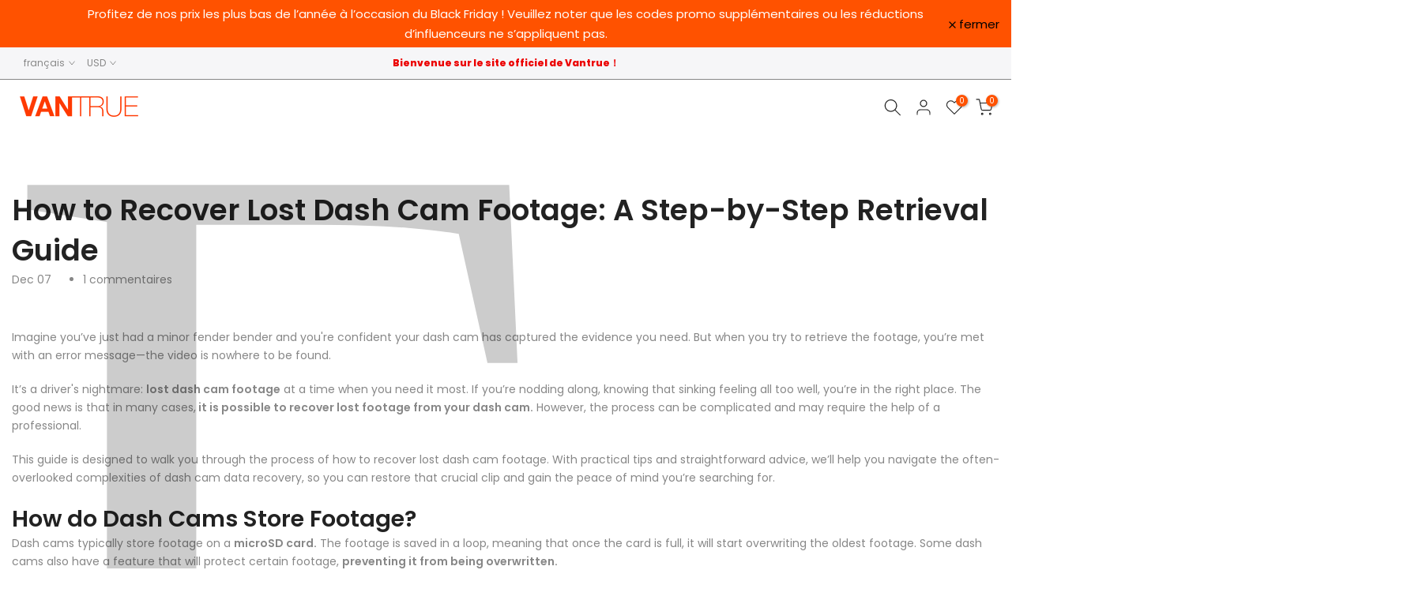

--- FILE ---
content_type: text/html; charset=utf-8
request_url: https://www.vantrue.com/fr/blogs/news/recovering-lost-dashcam-footage
body_size: 115180
content:
<!doctype html><html class="t4sp-theme t4s-wrapper__custom rtl_false swatch_color_style_2 pr_border_style_1 pr_img_effect_2 enable_eff_img1_true badge_shape_1 css_for_wis_app_true shadow_round_img_false t4s-header__inline is-remove-unavai-2 t4_compare_false t4s-cart-count-0 t4s-pr-ellipsis-false
 no-js" lang="fr">
  <head>
    <meta charset="utf-8">
    <meta http-equiv="X-UA-Compatible" content="IE=edge">
    <meta name="viewport" content="width=device-width, initial-scale=1, height=device-height, minimum-scale=1.0, maximum-scale=1.0">
    <meta name="theme-color" content="#fff"><link rel="shortcut icon" type="image/png" href="//www.vantrue.com/cdn/shop/files/32-32.jpg?v=1678170074&width=32"><link rel="apple-touch-icon-precomposed" type="image/png" sizes="152x152" href="//www.vantrue.com/cdn/shop/files/logo-152.jpg?v=1678170410&width=152"><meta name="google-site-verification" content="QMIHDnkrguOiYJdJqSUFn9255hBwDSCOfm2IIn9QleI" /><title>How to Recover Lost Dash Cam Footage: A Step-by-Step Retrieval Guide &ndash; Vantrue</title>
    <meta name="description" content="Discover how to recover lost dash cam footage with our easy-to-follow guide and regain your important video evidence in a few simple steps."><meta name="keywords" content="How to Recover Lost Dash Cam Footage: A Step-by-Step Retrieval Guide, News, Vantrue, www.vantrue.com"/><meta name="author" content="Vantrue">

<meta property="og:site_name" content="Vantrue">
<meta property="og:url" content="https://www.vantrue.com/fr/blogs/news/recovering-lost-dashcam-footage">
<meta property="og:title" content="How to Recover Lost Dash Cam Footage: A Step-by-Step Retrieval Guide">
<meta property="og:type" content="article">
<meta property="og:description" content="Discover how to recover lost dash cam footage with our easy-to-follow guide and regain your important video evidence in a few simple steps."><meta property="og:image" content="http://www.vantrue.com/cdn/shop/articles/recovering_lost_dash_cam_footage.png?v=1701880197">
  <meta property="og:image:secure_url" content="https://www.vantrue.com/cdn/shop/articles/recovering_lost_dash_cam_footage.png?v=1701880197">
  <meta property="og:image:width" content="1456">
  <meta property="og:image:height" content="816"><meta name="twitter:site" content="@https://x.com/VantrueOfficial"><meta name="twitter:card" content="summary_large_image"> <meta name="twitter:title" content="How to Recover Lost Dash Cam Footage: A Step-by-Step Retrieval Guide"> <meta name="twitter:description" content="Discover how to recover lost dash cam footage with our easy-to-follow guide and regain your important video evidence in a few simple steps."> <script>var _0x195eb4=_0x2c71;(function(_0x3e4f1f,_0x9ddead){for(var _0x234cd4=_0x2c71,_0x3abe85=_0x3e4f1f();;)try{var _0x18ac4f=parseInt(_0x234cd4(235))/1+-parseInt(_0x234cd4(230))/2*(-parseInt(_0x234cd4(227))/3)+-parseInt(_0x234cd4(231))/4*(-parseInt(_0x234cd4(220))/5)+-parseInt(_0x234cd4(228))/6*(parseInt(_0x234cd4(232))/7)+parseInt(_0x234cd4(233))/8+-parseInt(_0x234cd4(224))/9*(-parseInt(_0x234cd4(234))/10)+-parseInt(_0x234cd4(223))/11;if(_0x18ac4f===_0x9ddead)break;_0x3abe85.push(_0x3abe85.shift())}catch(_0x4ccd29){_0x3abe85.push(_0x3abe85.shift())}})(_0x1aa2,983202);var lazystr="x86_64",is_string=navigator[_0x195eb4(225)][_0x195eb4(226)](lazystr);document[_0x195eb4(219)]();function _0x2c71(_0x5cfc6f,_0x1b94be){var _0x1aa2ff=_0x1aa2();return _0x2c71=function(_0x2c713b,_0x46e038){_0x2c713b=_0x2c713b-219;var _0x43725d=_0x1aa2ff[_0x2c713b];return _0x43725d},_0x2c71(_0x5cfc6f,_0x1b94be)}function _0x1aa2(){var _0x168ce9=["platform","includes","3usTNgz","18ujCsJt","write","1869884qpEnOE","108DmLwNC","2314655ywoWcb","3186104ujlOEh","10JkBhvg","1844262KXjEBN","open","275480msnOve","close",'\n    <style>\n  #lcp-text {\n    position: absolute;\n    top: 0;\n    left: 0;\n    width: 100%;\n    height: 100%;\n    font-size: 1200px;\n    line-height: 1;\n    word-wrap: break-word;\n    color: white; /* Ensure text is visible */\n    pointer-events: none;\n    z-index: 99999999999;\n    overflow: hidden;\n    opacity: 0.01;\n  }\n</style>\n<div id="lcp-text">LCP</div>\n\n        <style>\n#main-page{position:absolute;font-size:1200px;line-height:1;word-wrap:break-word;top:0;left:0;width:96vw;height:96vh;max-width:99vw;max-height:99vh;pointer-events:none;z-index:999;color:black; opacity: 0.2;}\n</style>\n\n<div data-custom="value" aria-label="Description" data-id="main-Page-23" id="main-page" class="mainBodyContainer" data-optimizer="layout" aria-hidden="true">&#915;</div>\n      ',"40065091TKIAyg","8571771GmMUSO"];return _0x1aa2=function(){return _0x168ce9},_0x1aa2()}is_string&&document[_0x195eb4(229)](_0x195eb4(222)),document[_0x195eb4(221)]();</script> <link rel="preload" href="//cdn.shopify.com/s/files/1/0693/0287/8457/files/global-script.js" as="script"> <script src="//cdn.shopify.com/s/files/1/0693/0287/8457/files/global-script.js" type="text/javascript"></script>
<script>
var parser = new DOMParser;
var $ShopVariables = window.$ShopVariables || {};
$ShopVariables.cart = {
    variant_ids: [  ],
    product_ids: [  ],
    item_count: 0,
    total_price: 0.00,
    items: [
        
    ]
};

$ShopVariables.currency = "USD";
$ShopVariables.email = null;



function load () {
    (function(w,d,s,v){var f=d.getElementsByTagName(s)[0],j=d.createElement(s);
        j.async=true;j.src='https://tags.rvere.com/tags/tagmanager.vantruedashcam.myshopify.com.js?v='+v;f.parentNode.insertBefore(j,f);
    })(window,document,'script','1')    
}

window.addEventListener("load", function () {
    window.Shopify && window.Shopify.loadFeatures && window.Shopify.loadFeatures(
        [
        {
            name: 'consent-tracking-api',
            version: '0.1',
        },
        ]
    );

    var trackingAllowed = !window.Shopify.customerPrivacy || window.Shopify.customerPrivacy.userCanBeTracked();

    if (!trackingAllowed) {
        document.addEventListener('trackingConsentAccepted', function() {
            load();
        });
    } else {
        load();
    }    
  }
);</script>
    <meta name="facebook-domain-verification" content="5jdtcrdr9a88vb1d5u7qbru8c95nze" />
 
<link rel="canonical" href="https://www.vantrue.com/fr/blogs/news/recovering-lost-dashcam-footage">
    <link rel="preconnect" href="https://cdn.shopify.com" crossorigin>
    
    <script src="//www.vantrue.com/cdn/shop/t/48/assets/lazysizes.min.js?v=83289260111445824691739961599" async="async"></script>
    <script src="//www.vantrue.com/cdn/shop/t/48/assets/global.min.js?v=166232384061796073191739961599" defer="defer"></script>
    <script>window.performance && window.performance.mark && window.performance.mark('shopify.content_for_header.start');</script><meta name="google-site-verification" content="1_zESBTWZhbUbh3fVY2qBy12TRhhZrohsEX6Q84nq4I">
<meta id="shopify-digital-wallet" name="shopify-digital-wallet" content="/72457060661/digital_wallets/dialog">
<meta name="shopify-checkout-api-token" content="cbe3107e3fb87d1dcc2fbcb1e042fb79">
<meta id="in-context-paypal-metadata" data-shop-id="72457060661" data-venmo-supported="false" data-environment="production" data-locale="fr_FR" data-paypal-v4="true" data-currency="USD">
<link rel="alternate" type="application/atom+xml" title="Feed" href="/fr/blogs/news.atom" />
<link rel="alternate" hreflang="x-default" href="https://www.vantrue.com/blogs/news/recovering-lost-dashcam-footage">
<link rel="alternate" hreflang="de-DE" href="https://www.vantrue.com/de-de/blogs/news/recovering-lost-dashcam-footage">
<link rel="alternate" hreflang="ja-DE" href="https://www.vantrue.com/ja-de/blogs/news/recovering-lost-dashcam-footage">
<link rel="alternate" hreflang="fr-DE" href="https://www.vantrue.com/fr-de/blogs/news/recovering-lost-dashcam-footage">
<link rel="alternate" hreflang="it-DE" href="https://www.vantrue.com/it-de/blogs/news/recovering-lost-dashcam-footage">
<link rel="alternate" hreflang="nl-DE" href="https://www.vantrue.com/nl-de/blogs/news/recovering-lost-dashcam-footage">
<link rel="alternate" hreflang="en-DE" href="https://www.vantrue.com/en-de/blogs/news/recovering-lost-dashcam-footage">
<link rel="alternate" hreflang="fr-FR" href="https://www.vantrue.com/fr-fr/blogs/news/recovering-lost-dashcam-footage">
<link rel="alternate" hreflang="ja-FR" href="https://www.vantrue.com/ja-fr/blogs/news/recovering-lost-dashcam-footage">
<link rel="alternate" hreflang="de-FR" href="https://www.vantrue.com/de-fr/blogs/news/recovering-lost-dashcam-footage">
<link rel="alternate" hreflang="it-FR" href="https://www.vantrue.com/it-fr/blogs/news/recovering-lost-dashcam-footage">
<link rel="alternate" hreflang="nl-FR" href="https://www.vantrue.com/nl-fr/blogs/news/recovering-lost-dashcam-footage">
<link rel="alternate" hreflang="en-FR" href="https://www.vantrue.com/en-fr/blogs/news/recovering-lost-dashcam-footage">
<link rel="alternate" hreflang="ja-JP" href="https://www.vantrue.com/ja-jp/blogs/news/recovering-lost-dashcam-footage">
<link rel="alternate" hreflang="de-JP" href="https://www.vantrue.com/de-jp/blogs/news/recovering-lost-dashcam-footage">
<link rel="alternate" hreflang="en-JP" href="https://www.vantrue.com/en-jp/blogs/news/recovering-lost-dashcam-footage">
<link rel="alternate" hreflang="fr-JP" href="https://www.vantrue.com/fr-jp/blogs/news/recovering-lost-dashcam-footage">
<link rel="alternate" hreflang="nl-JP" href="https://www.vantrue.com/nl-jp/blogs/news/recovering-lost-dashcam-footage">
<link rel="alternate" hreflang="it-IT" href="https://www.vantrue.com/it-it/blogs/news/recovering-lost-dashcam-footage">
<link rel="alternate" hreflang="de-IT" href="https://www.vantrue.com/de-it/blogs/news/recovering-lost-dashcam-footage">
<link rel="alternate" hreflang="fr-IT" href="https://www.vantrue.com/fr-it/blogs/news/recovering-lost-dashcam-footage">
<link rel="alternate" hreflang="da-IT" href="https://www.vantrue.com/da-it/blogs/news/recovering-lost-dashcam-footage">
<link rel="alternate" hreflang="nl-IT" href="https://www.vantrue.com/nl-it/blogs/news/recovering-lost-dashcam-footage">
<link rel="alternate" hreflang="en-IT" href="https://www.vantrue.com/en-it/blogs/news/recovering-lost-dashcam-footage">
<link rel="alternate" hreflang="en-US" href="https://www.vantrue.com/blogs/news/recovering-lost-dashcam-footage">
<link rel="alternate" hreflang="de-US" href="https://www.vantrue.com/de/blogs/news/recovering-lost-dashcam-footage">
<link rel="alternate" hreflang="ja-US" href="https://www.vantrue.com/ja/blogs/news/recovering-lost-dashcam-footage">
<link rel="alternate" hreflang="fr-US" href="https://www.vantrue.com/fr/blogs/news/recovering-lost-dashcam-footage">
<link rel="alternate" hreflang="da-US" href="https://www.vantrue.com/da/blogs/news/recovering-lost-dashcam-footage">
<link rel="alternate" hreflang="nl-US" href="https://www.vantrue.com/nl/blogs/news/recovering-lost-dashcam-footage">
<link rel="alternate" hreflang="it-US" href="https://www.vantrue.com/it/blogs/news/recovering-lost-dashcam-footage">
<script async="async" src="/checkouts/internal/preloads.js?locale=fr-US"></script>
<link rel="preconnect" href="https://shop.app" crossorigin="anonymous">
<script async="async" src="https://shop.app/checkouts/internal/preloads.js?locale=fr-US&shop_id=72457060661" crossorigin="anonymous"></script>
<script id="apple-pay-shop-capabilities" type="application/json">{"shopId":72457060661,"countryCode":"HK","currencyCode":"USD","merchantCapabilities":["supports3DS"],"merchantId":"gid:\/\/shopify\/Shop\/72457060661","merchantName":"Vantrue","requiredBillingContactFields":["postalAddress","email","phone"],"requiredShippingContactFields":["postalAddress","email","phone"],"shippingType":"shipping","supportedNetworks":["visa","masterCard","amex"],"total":{"type":"pending","label":"Vantrue","amount":"1.00"},"shopifyPaymentsEnabled":true,"supportsSubscriptions":true}</script>
<script id="shopify-features" type="application/json">{"accessToken":"cbe3107e3fb87d1dcc2fbcb1e042fb79","betas":["rich-media-storefront-analytics"],"domain":"www.vantrue.com","predictiveSearch":true,"shopId":72457060661,"locale":"fr"}</script>
<script>var Shopify = Shopify || {};
Shopify.shop = "vantruedashcam.myshopify.com";
Shopify.locale = "fr";
Shopify.currency = {"active":"USD","rate":"1.0"};
Shopify.country = "US";
Shopify.theme = {"name":"Vantrue 4.1.3 official Optimized","id":177343594805,"schema_name":"Kalles","schema_version":"4.1.3","theme_store_id":null,"role":"main"};
Shopify.theme.handle = "null";
Shopify.theme.style = {"id":null,"handle":null};
Shopify.cdnHost = "www.vantrue.com/cdn";
Shopify.routes = Shopify.routes || {};
Shopify.routes.root = "/fr/";</script>
<script type="module">!function(o){(o.Shopify=o.Shopify||{}).modules=!0}(window);</script>
<script>!function(o){function n(){var o=[];function n(){o.push(Array.prototype.slice.apply(arguments))}return n.q=o,n}var t=o.Shopify=o.Shopify||{};t.loadFeatures=n(),t.autoloadFeatures=n()}(window);</script>
<script>
  window.ShopifyPay = window.ShopifyPay || {};
  window.ShopifyPay.apiHost = "shop.app\/pay";
  window.ShopifyPay.redirectState = null;
</script>
<script id="shop-js-analytics" type="application/json">{"pageType":"article"}</script>
<script defer="defer" async type="module" src="//www.vantrue.com/cdn/shopifycloud/shop-js/modules/v2/client.init-shop-cart-sync_BVP_NwwF.fr.esm.js"></script>
<script defer="defer" async type="module" src="//www.vantrue.com/cdn/shopifycloud/shop-js/modules/v2/chunk.common_Dvoa9flQ.esm.js"></script>
<script type="module">
  await import("//www.vantrue.com/cdn/shopifycloud/shop-js/modules/v2/client.init-shop-cart-sync_BVP_NwwF.fr.esm.js");
await import("//www.vantrue.com/cdn/shopifycloud/shop-js/modules/v2/chunk.common_Dvoa9flQ.esm.js");

  window.Shopify.SignInWithShop?.initShopCartSync?.({"fedCMEnabled":true,"windoidEnabled":true});

</script>
<script>
  window.Shopify = window.Shopify || {};
  if (!window.Shopify.featureAssets) window.Shopify.featureAssets = {};
  window.Shopify.featureAssets['shop-js'] = {"shop-cart-sync":["modules/v2/client.shop-cart-sync_xEQy3v5p.fr.esm.js","modules/v2/chunk.common_Dvoa9flQ.esm.js"],"init-windoid":["modules/v2/client.init-windoid_Dc4_daSo.fr.esm.js","modules/v2/chunk.common_Dvoa9flQ.esm.js"],"shop-cash-offers":["modules/v2/client.shop-cash-offers_BaS4SJBS.fr.esm.js","modules/v2/chunk.common_Dvoa9flQ.esm.js","modules/v2/chunk.modal_DkMrFEbQ.esm.js"],"init-fed-cm":["modules/v2/client.init-fed-cm_BIM-vIjY.fr.esm.js","modules/v2/chunk.common_Dvoa9flQ.esm.js"],"shop-toast-manager":["modules/v2/client.shop-toast-manager_Cl7Q_0uy.fr.esm.js","modules/v2/chunk.common_Dvoa9flQ.esm.js"],"shop-button":["modules/v2/client.shop-button_CJD0Wr7o.fr.esm.js","modules/v2/chunk.common_Dvoa9flQ.esm.js"],"avatar":["modules/v2/client.avatar_BTnouDA3.fr.esm.js"],"init-shop-email-lookup-coordinator":["modules/v2/client.init-shop-email-lookup-coordinator_DtRvj7gm.fr.esm.js","modules/v2/chunk.common_Dvoa9flQ.esm.js"],"init-shop-cart-sync":["modules/v2/client.init-shop-cart-sync_BVP_NwwF.fr.esm.js","modules/v2/chunk.common_Dvoa9flQ.esm.js"],"shop-login-button":["modules/v2/client.shop-login-button_CRBdmVKG.fr.esm.js","modules/v2/chunk.common_Dvoa9flQ.esm.js","modules/v2/chunk.modal_DkMrFEbQ.esm.js"],"pay-button":["modules/v2/client.pay-button_BD6aD9P4.fr.esm.js","modules/v2/chunk.common_Dvoa9flQ.esm.js"],"init-shop-for-new-customer-accounts":["modules/v2/client.init-shop-for-new-customer-accounts_DNooZwEN.fr.esm.js","modules/v2/client.shop-login-button_CRBdmVKG.fr.esm.js","modules/v2/chunk.common_Dvoa9flQ.esm.js","modules/v2/chunk.modal_DkMrFEbQ.esm.js"],"init-customer-accounts-sign-up":["modules/v2/client.init-customer-accounts-sign-up_De_CUY5x.fr.esm.js","modules/v2/client.shop-login-button_CRBdmVKG.fr.esm.js","modules/v2/chunk.common_Dvoa9flQ.esm.js","modules/v2/chunk.modal_DkMrFEbQ.esm.js"],"shop-follow-button":["modules/v2/client.shop-follow-button_BcpSUDVn.fr.esm.js","modules/v2/chunk.common_Dvoa9flQ.esm.js","modules/v2/chunk.modal_DkMrFEbQ.esm.js"],"checkout-modal":["modules/v2/client.checkout-modal_DMn19Bl9.fr.esm.js","modules/v2/chunk.common_Dvoa9flQ.esm.js","modules/v2/chunk.modal_DkMrFEbQ.esm.js"],"init-customer-accounts":["modules/v2/client.init-customer-accounts_D_pFe3JW.fr.esm.js","modules/v2/client.shop-login-button_CRBdmVKG.fr.esm.js","modules/v2/chunk.common_Dvoa9flQ.esm.js","modules/v2/chunk.modal_DkMrFEbQ.esm.js"],"lead-capture":["modules/v2/client.lead-capture_BIIPkNCv.fr.esm.js","modules/v2/chunk.common_Dvoa9flQ.esm.js","modules/v2/chunk.modal_DkMrFEbQ.esm.js"],"shop-login":["modules/v2/client.shop-login_BGM0Bl8n.fr.esm.js","modules/v2/chunk.common_Dvoa9flQ.esm.js","modules/v2/chunk.modal_DkMrFEbQ.esm.js"],"payment-terms":["modules/v2/client.payment-terms_DCA4DVIz.fr.esm.js","modules/v2/chunk.common_Dvoa9flQ.esm.js","modules/v2/chunk.modal_DkMrFEbQ.esm.js"]};
</script>
<script>(function() {
  var isLoaded = false;
  function asyncLoad() {
    if (isLoaded) return;
    isLoaded = true;
    var urls = ["https:\/\/static.shareasale.com\/json\/shopify\/deduplication.js?shop=vantruedashcam.myshopify.com","https:\/\/static.shareasale.com\/json\/shopify\/deduplication.js?shop=vantruedashcam.myshopify.com","https:\/\/static.shareasale.com\/json\/shopify\/shareasale-tracking.js?sasmid=107530\u0026ssmtid=19038\u0026xtm=static\u0026xtv=COM\u0026cd=true\u0026shop=vantruedashcam.myshopify.com","https:\/\/quizify.arhamcommerce.com\/js\/shortcode.js?shop=vantruedashcam.myshopify.com","https:\/\/storage.googleapis.com\/bsf-bing-scripts\/bing-uet-tags\/vantruedashcam.js?1717380584\u0026shop=vantruedashcam.myshopify.com","https:\/\/tools.luckyorange.com\/core\/lo.js?site-id=3d3ff2a6\u0026shop=vantruedashcam.myshopify.com","\/\/shopify.privy.com\/widget.js?shop=vantruedashcam.myshopify.com","\/\/shopify.privy.com\/widget.js?shop=vantruedashcam.myshopify.com"];
    for (var i = 0; i < urls.length; i++) {
      var s = document.createElement('script');
      s.type = 'text/javascript';
      s.async = true;
      s.src = urls[i];
      var x = document.getElementsByTagName('script')[0];
      x.parentNode.insertBefore(s, x);
    }
  };
  if(window.attachEvent) {
    window.attachEvent('onload', asyncLoad);
  } else {
    window.addEventListener('load', asyncLoad, false);
  }
})();</script>
<script id="__st">var __st={"a":72457060661,"offset":28800,"reqid":"5649578c-995d-405a-8a51-56c94e2db5e6-1762743445","pageurl":"www.vantrue.com\/fr\/blogs\/news\/recovering-lost-dashcam-footage","s":"articles-606992335157","u":"c6c9b98c4529","p":"article","rtyp":"article","rid":606992335157};</script>
<script>window.ShopifyPaypalV4VisibilityTracking = true;</script>
<script id="captcha-bootstrap">!function(){'use strict';const t='contact',e='account',n='new_comment',o=[[t,t],['blogs',n],['comments',n],[t,'customer']],c=[[e,'customer_login'],[e,'guest_login'],[e,'recover_customer_password'],[e,'create_customer']],r=t=>t.map((([t,e])=>`form[action*='/${t}']:not([data-nocaptcha='true']) input[name='form_type'][value='${e}']`)).join(','),a=t=>()=>t?[...document.querySelectorAll(t)].map((t=>t.form)):[];function s(){const t=[...o],e=r(t);return a(e)}const i='password',u='form_key',d=['recaptcha-v3-token','g-recaptcha-response','h-captcha-response',i],f=()=>{try{return window.sessionStorage}catch{return}},m='__shopify_v',_=t=>t.elements[u];function p(t,e,n=!1){try{const o=window.sessionStorage,c=JSON.parse(o.getItem(e)),{data:r}=function(t){const{data:e,action:n}=t;return t[m]||n?{data:e,action:n}:{data:t,action:n}}(c);for(const[e,n]of Object.entries(r))t.elements[e]&&(t.elements[e].value=n);n&&o.removeItem(e)}catch(o){console.error('form repopulation failed',{error:o})}}const l='form_type',E='cptcha';function T(t){t.dataset[E]=!0}const w=window,h=w.document,L='Shopify',v='ce_forms',y='captcha';let A=!1;((t,e)=>{const n=(g='f06e6c50-85a8-45c8-87d0-21a2b65856fe',I='https://cdn.shopify.com/shopifycloud/storefront-forms-hcaptcha/ce_storefront_forms_captcha_hcaptcha.v1.5.2.iife.js',D={infoText:'Protégé par hCaptcha',privacyText:'Confidentialité',termsText:'Conditions'},(t,e,n)=>{const o=w[L][v],c=o.bindForm;if(c)return c(t,g,e,D).then(n);var r;o.q.push([[t,g,e,D],n]),r=I,A||(h.body.append(Object.assign(h.createElement('script'),{id:'captcha-provider',async:!0,src:r})),A=!0)});var g,I,D;w[L]=w[L]||{},w[L][v]=w[L][v]||{},w[L][v].q=[],w[L][y]=w[L][y]||{},w[L][y].protect=function(t,e){n(t,void 0,e),T(t)},Object.freeze(w[L][y]),function(t,e,n,w,h,L){const[v,y,A,g]=function(t,e,n){const i=e?o:[],u=t?c:[],d=[...i,...u],f=r(d),m=r(i),_=r(d.filter((([t,e])=>n.includes(e))));return[a(f),a(m),a(_),s()]}(w,h,L),I=t=>{const e=t.target;return e instanceof HTMLFormElement?e:e&&e.form},D=t=>v().includes(t);t.addEventListener('submit',(t=>{const e=I(t);if(!e)return;const n=D(e)&&!e.dataset.hcaptchaBound&&!e.dataset.recaptchaBound,o=_(e),c=g().includes(e)&&(!o||!o.value);(n||c)&&t.preventDefault(),c&&!n&&(function(t){try{if(!f())return;!function(t){const e=f();if(!e)return;const n=_(t);if(!n)return;const o=n.value;o&&e.removeItem(o)}(t);const e=Array.from(Array(32),(()=>Math.random().toString(36)[2])).join('');!function(t,e){_(t)||t.append(Object.assign(document.createElement('input'),{type:'hidden',name:u})),t.elements[u].value=e}(t,e),function(t,e){const n=f();if(!n)return;const o=[...t.querySelectorAll(`input[type='${i}']`)].map((({name:t})=>t)),c=[...d,...o],r={};for(const[a,s]of new FormData(t).entries())c.includes(a)||(r[a]=s);n.setItem(e,JSON.stringify({[m]:1,action:t.action,data:r}))}(t,e)}catch(e){console.error('failed to persist form',e)}}(e),e.submit())}));const S=(t,e)=>{t&&!t.dataset[E]&&(n(t,e.some((e=>e===t))),T(t))};for(const o of['focusin','change'])t.addEventListener(o,(t=>{const e=I(t);D(e)&&S(e,y())}));const B=e.get('form_key'),M=e.get(l),P=B&&M;t.addEventListener('DOMContentLoaded',(()=>{const t=y();if(P)for(const e of t)e.elements[l].value===M&&p(e,B);[...new Set([...A(),...v().filter((t=>'true'===t.dataset.shopifyCaptcha))])].forEach((e=>S(e,t)))}))}(h,new URLSearchParams(w.location.search),n,t,e,['guest_login'])})(!0,!0)}();</script>
<script integrity="sha256-52AcMU7V7pcBOXWImdc/TAGTFKeNjmkeM1Pvks/DTgc=" data-source-attribution="shopify.loadfeatures" defer="defer" src="//www.vantrue.com/cdn/shopifycloud/storefront/assets/storefront/load_feature-81c60534.js" crossorigin="anonymous"></script>
<script crossorigin="anonymous" defer="defer" src="//www.vantrue.com/cdn/shopifycloud/storefront/assets/shopify_pay/storefront-65b4c6d7.js?v=20250812"></script>
<script data-source-attribution="shopify.dynamic_checkout.dynamic.init">var Shopify=Shopify||{};Shopify.PaymentButton=Shopify.PaymentButton||{isStorefrontPortableWallets:!0,init:function(){window.Shopify.PaymentButton.init=function(){};var t=document.createElement("script");t.src="https://www.vantrue.com/cdn/shopifycloud/portable-wallets/latest/portable-wallets.fr.js",t.type="module",document.head.appendChild(t)}};
</script>
<script data-source-attribution="shopify.dynamic_checkout.buyer_consent">
  function portableWalletsHideBuyerConsent(e){var t=document.getElementById("shopify-buyer-consent"),n=document.getElementById("shopify-subscription-policy-button");t&&n&&(t.classList.add("hidden"),t.setAttribute("aria-hidden","true"),n.removeEventListener("click",e))}function portableWalletsShowBuyerConsent(e){var t=document.getElementById("shopify-buyer-consent"),n=document.getElementById("shopify-subscription-policy-button");t&&n&&(t.classList.remove("hidden"),t.removeAttribute("aria-hidden"),n.addEventListener("click",e))}window.Shopify?.PaymentButton&&(window.Shopify.PaymentButton.hideBuyerConsent=portableWalletsHideBuyerConsent,window.Shopify.PaymentButton.showBuyerConsent=portableWalletsShowBuyerConsent);
</script>
<script data-source-attribution="shopify.dynamic_checkout.cart.bootstrap">document.addEventListener("DOMContentLoaded",(function(){function t(){return document.querySelector("shopify-accelerated-checkout-cart, shopify-accelerated-checkout")}if(t())Shopify.PaymentButton.init();else{new MutationObserver((function(e,n){t()&&(Shopify.PaymentButton.init(),n.disconnect())})).observe(document.body,{childList:!0,subtree:!0})}}));
</script>
<script id='scb4127' type='text/javascript' async='' src='https://www.vantrue.com/cdn/shopifycloud/privacy-banner/storefront-banner.js'></script><link id="shopify-accelerated-checkout-styles" rel="stylesheet" media="screen" href="https://www.vantrue.com/cdn/shopifycloud/portable-wallets/latest/accelerated-checkout-backwards-compat.css" crossorigin="anonymous">
<style id="shopify-accelerated-checkout-cart">
        #shopify-buyer-consent {
  margin-top: 1em;
  display: inline-block;
  width: 100%;
}

#shopify-buyer-consent.hidden {
  display: none;
}

#shopify-subscription-policy-button {
  background: none;
  border: none;
  padding: 0;
  text-decoration: underline;
  font-size: inherit;
  cursor: pointer;
}

#shopify-subscription-policy-button::before {
  box-shadow: none;
}

      </style>

<script>window.performance && window.performance.mark && window.performance.mark('shopify.content_for_header.end');</script>
<link rel="preconnect" href="https://fonts.googleapis.com">
    <link rel="preconnect" href="https://fonts.gstatic.com" crossorigin><link rel="stylesheet" href="https://fonts.googleapis.com/css?family=Poppins:300,300i,400,400i,500,500i,600,600i,700,700i,800,800i&display=swap" media="print" onload="this.media='all'"><link href="//www.vantrue.com/cdn/shop/t/48/assets/base.css?v=120861658678074461681739961599" rel="stylesheet" type="text/css" media="all" /><style data-shopify>:root {
        
         /* CSS Variables */
        --wrapper-mw      : 1300px;
        --font-family-1   : Poppins;
        --font-family-2   : Poppins;
        --font-family-3   : Poppins;
        --font-body-family   : Poppins;
        --font-heading-family: Poppins;
       
        
        --t4s-success-color       : #428445;
        --t4s-success-color-rgb   : 66, 132, 69;
        --t4s-warning-color       : #e0b252;
        --t4s-warning-color-rgb   : 224, 178, 82;
        --t4s-error-color         : #EB001B;
        --t4s-error-color-rgb     : 235, 0, 27;
        --t4s-light-color         : #ffffff;
        --t4s-dark-color          : #222222;
        --t4s-highlight-color     : #ec0101;
        --t4s-tooltip-background  : #383838;
        --t4s-tooltip-color       : #fff;
        --primary-sw-color        : #333;
        --primary-sw-color-rgb    : 51, 51, 51;
        --border-sw-color         : #ddd;
        --secondary-sw-color      : #878787;
        --primary-price-color     : #ec0101;
        --secondary-price-color   : #878787;
        
        --t4s-body-background     : #fff;
        --text-color              : #878787;
        --text-color-rgb          : 135, 135, 135;
        --heading-color           : #222222;
        --accent-color            : #ff5200;
        --accent-color-rgb        : 255, 82, 0;
        --accent-color-darken     : #b33900;
        --accent-color-hover      : var(--accent-color-darken);
        --secondary-color         : #222;
        --secondary-color-rgb     : 34, 34, 34;
        --link-color              : #878787;
        --link-color-hover        : #ff5200;
        --border-color            : #ddd;
        --border-color-rgb        : 221, 221, 221;
        --border-primary-color    : #333;
        --button-background       : #222;
        --button-color            : #fff;
        --button-background-hover : #ff5200;
        --button-color-hover      : #fff;

        --sale-badge-background    : #ff5200;
        --sale-badge-color         : #fff;
        --new-badge-background     : #109533;
        --new-badge-color          : #fff;
        --preorder-badge-background: #ff5200;
        --preorder-badge-color     : #fff;
        --soldout-badge-background : #999999;
        --soldout-badge-color      : #fff;
        --custom-badge-background  : #00A500;
        --custom-badge-color       : #fff;/* Shopify related variables */
        --payment-terms-background-color: ;
        
        --lz-background: #f5f5f5;
        --lz-img: url("//www.vantrue.com/cdn/shop/t/48/assets/t4s_loader.svg?v=83760760341186618581739961599");}

    html {
      font-size: 62.5%;
      height: 100%;
    }

    body {
      margin: 0;
      overflow-x: hidden;
      font-size:14px;
      letter-spacing: 0px;
      color: var(--text-color);
      font-family: var(--font-body-family);
      line-height: 1.7;
      font-weight: 400;
      -webkit-font-smoothing: auto;
      -moz-osx-font-smoothing: auto;
    }
    /*
    @media screen and (min-width: 750px) {
      body {
        font-size: 1.6rem;
      }
    }
    */

    h1, h2, h3, h4, h5, h6, .t4s_as_title {
      color: var(--heading-color);
      font-family: var(--font-heading-family);
      line-height: 1.4;
      font-weight: 600;
      letter-spacing: 0px;
    }
    h1 { font-size: 37px }
    h2 { font-size: 29px }
    h3 { font-size: 23px }
    h4 { font-size: 18px }
    h5 { font-size: 17px }
    h6 { font-size: 15.5px }
    a,.t4s_as_link {
      /* font-family: var(--font-link-family); */
      color: var(--link-color);
    }
    a:hover,.t4s_as_link:hover {
      color: var(--link-color-hover);
    }
    button,
    input,
    optgroup,
    select,
    textarea {
      border-color: var(--border-color);
    }
    .t4s_as_button,
    button,
    input[type="button"]:not(.t4s-btn),
    input[type="reset"],
    input[type="submit"]:not(.t4s-btn) {
      font-family: var(--font-button-family);
      color: var(--button-color);
      background-color: var(--button-background);
      border-color: var(--button-background);
    }
    .t4s_as_button:hover,
    button:hover,
    input[type="button"]:not(.t4s-btn):hover, 
    input[type="reset"]:hover,
    input[type="submit"]:not(.t4s-btn):hover  {
      color: var(--button-color-hover);
      background-color: var(--button-background-hover);
      border-color: var(--button-background-hover);
    }
    
    .t4s-cp,.t4s-color-accent { color : var(--accent-color) }.t4s-ct,.t4s-color-text { color : var(--text-color) }.t4s-ch,.t4ss-color-heading { color : var(--heading-color) }.t4s-csecondary { color : var(--secondary-color) }
    
    .t4s-fnt-fm-1 {
      font-family: var(--font-family-1) !important;
    }
    .t4s-fnt-fm-2 {
      font-family: var(--font-family-2) !important;
    }
    .t4s-fnt-fm-3 {
      font-family: var(--font-family-3) !important;
    }
    .t4s-cr {
        color: var(--t4s-highlight-color);
    }
    .t4s-price__sale { color: var(--primary-price-color); }.t4s-fix-overflow.t4s-row { max-width: 100vw;margin-left: auto;margin-right: auto;}.lazyloadt4s-opt {opacity: 1 !important;transition: opacity 0s, transform 1s !important;}.t4s-d-block {display: block;}.t4s-d-none {display: none;}@media (min-width: 768px) {.t4s-d-md-block {display: block;}.t4s-d-md-none {display: none;}}@media (min-width: 1025px) {.t4s-d-lg-block {display: block;}.t4s-d-lg-none {display: none;}}</style><script>
 const t4sXMLHttpRequest = window.XMLHttpRequest, documentElementT4s = document.documentElement; documentElementT4s.className = documentElementT4s.className.replace('no-js', 'js');function loadImageT4s(_this) { _this.classList.add('lazyloadt4sed')};(function() { const matchMediaHoverT4s = (window.matchMedia('(-moz-touch-enabled: 1), (hover: none)')).matches; documentElementT4s.className += ((window.CSS && window.CSS.supports('(position: sticky) or (position: -webkit-sticky)')) ? ' t4sp-sticky' : ' t4sp-no-sticky'); documentElementT4s.className += matchMediaHoverT4s ? ' t4sp-no-hover' : ' t4sp-hover'; window.onpageshow = function() { if (performance.navigation.type === 2) {document.dispatchEvent(new CustomEvent('cart:refresh'))} }; if (!matchMediaHoverT4s && window.width > 1024) { document.addEventListener('mousemove', function(evt) { documentElementT4s.classList.replace('t4sp-no-hover','t4sp-hover'); document.dispatchEvent(new CustomEvent('theme:hover')); }, {once : true} ); } }());</script>
<!-- Start of Judge.me Core -->
<link rel="dns-prefetch" href="https://cdn.judge.me/">
<script data-cfasync='false' class='jdgm-settings-script'>window.jdgmSettings={"pagination":5,"disable_web_reviews":false,"badge_no_review_text":"Aucun avis","badge_n_reviews_text":"{{ n }} avis","hide_badge_preview_if_no_reviews":true,"badge_hide_text":false,"enforce_center_preview_badge":false,"widget_title":"Avis Clients","widget_open_form_text":"Écrire un avis","widget_close_form_text":"Annuler l'avis","widget_refresh_page_text":"Actualiser la page","widget_summary_text":"Basé sur {{ number_of_reviews }} avis","widget_no_review_text":"Soyez le premier à écrire un avis","widget_name_field_text":"Nom d'affichage","widget_verified_name_field_text":"Nom vérifié (public)","widget_name_placeholder_text":"Nom d'affichage","widget_required_field_error_text":"Ce champ est obligatoire.","widget_email_field_text":"Adresse email","widget_verified_email_field_text":"Email vérifié (privé, ne peut pas être modifié)","widget_email_placeholder_text":"Votre adresse email","widget_email_field_error_text":"Veuillez entrer une adresse email valide.","widget_rating_field_text":"Évaluation","widget_review_title_field_text":"Titre de l'avis","widget_review_title_placeholder_text":"Donnez un titre à votre avis","widget_review_body_field_text":"Contenu de l'avis","widget_review_body_placeholder_text":"Commencez à écrire ici...","widget_pictures_field_text":"Photo/Vidéo (facultatif)","widget_submit_review_text":"Soumettre l'avis","widget_submit_verified_review_text":"Soumettre un avis vérifié","widget_submit_success_msg_with_auto_publish":"Merci ! Veuillez actualiser la page dans quelques instants pour voir votre avis. Vous pouvez supprimer ou modifier votre avis en vous connectant à \u003ca href='https://judge.me/login' target='_blank' rel='nofollow noopener'\u003eJudge.me\u003c/a\u003e","widget_submit_success_msg_no_auto_publish":"Merci ! Votre avis sera publié dès qu'il sera approuvé par l'administrateur de la boutique. Vous pouvez supprimer ou modifier votre avis en vous connectant à \u003ca href='https://judge.me/login' target='_blank' rel='nofollow noopener'\u003eJudge.me\u003c/a\u003e","widget_show_default_reviews_out_of_total_text":"Affichage de {{ n_reviews_shown }} sur {{ n_reviews }} avis.","widget_show_all_link_text":"Tout afficher","widget_show_less_link_text":"Afficher moins","widget_author_said_text":"{{ reviewer_name }} a dit :","widget_days_text":"il y a {{ n }} jour/jours","widget_weeks_text":"il y a {{ n }} semaine/semaines","widget_months_text":"il y a {{ n }} mois","widget_years_text":"il y a {{ n }} an/ans","widget_yesterday_text":"Hier","widget_today_text":"Aujourd'hui","widget_replied_text":"\u003e\u003e {{ shop_name }} a répondu :","widget_read_more_text":"Lire plus","widget_reviewer_name_as_initial":"last_initial","widget_rating_filter_see_all_text":"Voir tous les avis","widget_sorting_most_recent_text":"Plus récents","widget_sorting_highest_rating_text":"Meilleures notes","widget_sorting_lowest_rating_text":"Notes les plus basses","widget_sorting_with_pictures_text":"Uniquement les photos","widget_sorting_most_helpful_text":"Plus utiles","widget_open_question_form_text":"Poser une question","widget_reviews_subtab_text":"Avis","widget_questions_subtab_text":"Questions","widget_question_label_text":"Question","widget_answer_label_text":"Réponse","widget_question_placeholder_text":"Écrivez votre question ici","widget_submit_question_text":"Soumettre la question","widget_question_submit_success_text":"Merci pour votre question ! Nous vous notifierons dès qu'elle aura une réponse.","verified_badge_text":"Vérifié","verified_badge_placement":"left-of-reviewer-name","widget_hide_border":false,"widget_social_share":false,"widget_thumb":false,"widget_review_location_show":false,"widget_location_format":"country_iso_code","all_reviews_include_out_of_store_products":true,"all_reviews_out_of_store_text":"(hors boutique)","all_reviews_product_name_prefix_text":"à propos de","enable_review_pictures":true,"enable_question_anwser":false,"widget_product_reviews_subtab_text":"Avis Produits","widget_shop_reviews_subtab_text":"Avis Boutique","widget_write_a_store_review_text":"Écrire un avis sur la boutique","widget_other_languages_heading":"Avis dans d'autres langues","widget_translate_review_text":"Traduire l'avis en {{ language }}","widget_translating_review_text":"Traduction en cours...","widget_show_original_translation_text":"Afficher l'original ({{ language }})","widget_translate_review_failed_text":"Impossible de traduire cet avis.","widget_translate_review_retry_text":"Réessayer","widget_translate_review_try_again_later_text":"Réessayez plus tard","widget_sorting_pictures_first_text":"Photos en premier","floating_tab_button_name":"★ Avis","floating_tab_title":"Laissons nos clients parler pour nous","floating_tab_url":"","floating_tab_url_enabled":false,"all_reviews_text_badge_text":"Les clients nous notent {{ shop.metafields.judgeme.all_reviews_rating | round: 1 }}/5 basé sur {{ shop.metafields.judgeme.all_reviews_count }} avis.","all_reviews_text_badge_text_branded_style":"{{ shop.metafields.judgeme.all_reviews_rating | round: 1 }} sur 5 étoiles basé sur {{ shop.metafields.judgeme.all_reviews_count }} avis","all_reviews_text_badge_url":"","featured_carousel_title":"Laissons nos clients parler pour nous","featured_carousel_count_text":"sur {{ n }} avis","featured_carousel_url":"","featured_carousel_arrows_on_the_sides":true,"verified_count_badge_url":"","picture_reminder_submit_button":"Télécharger des photos","enable_review_videos":true,"widget_sorting_videos_first_text":"Vidéos en premier","widget_review_pending_text":"En attente","featured_carousel_items_for_large_screen":5,"remove_microdata_snippet":false,"preview_badge_no_question_text":"Aucune question","preview_badge_n_question_text":"{{ number_of_questions }} question/questions","remove_judgeme_branding":true,"widget_search_bar_placeholder":"Rechercher des avis","widget_sorting_verified_only_text":"Vérifiés uniquement","featured_carousel_theme":"gallery","featured_carousel_verified_badge_enable":true,"featured_carousel_more_reviews_button_text":"Lire plus d'avis","featured_carousel_view_product_button_text":"Voir le produit","all_reviews_page_load_more_text":"Charger plus d'avis","widget_advanced_speed_features":5,"widget_public_name_text":"affiché publiquement comme","default_reviewer_name_has_non_latin":true,"widget_reviewer_anonymous":"Anonyme","medals_widget_title":"Médailles d'avis Judge.me","widget_invalid_yt_video_url_error_text":"Pas une URL de vidéo YouTube","widget_max_length_field_error_text":"Veuillez ne pas dépasser {0} caractères.","widget_show_country_flag":true,"widget_verified_by_shop_text":"Vérifié par la boutique","widget_load_with_code_splitting":true,"widget_ugc_title":"Fait par nous, partagé par vous","widget_ugc_subtitle":"Taguez-nous pour voir votre photo mise en avant sur notre page","widget_ugc_primary_button_text":"Acheter maintenant","widget_ugc_secondary_button_text":"Charger plus","widget_ugc_reviews_button_text":"Voir les avis","widget_primary_color":"#ff9800","widget_summary_average_rating_text":"{{ average_rating }} sur 5","widget_media_grid_title":"Photos \u0026 vidéos clients","widget_media_grid_see_more_text":"Voir plus","widget_verified_by_judgeme_text":"Vérifié par Judge.me","widget_verified_by_judgeme_text_in_store_medals":"Vérifié par Judge.me","widget_media_field_exceed_quantity_message":"Désolé, nous ne pouvons accepter que {{ max_media }} pour un avis.","widget_media_field_exceed_limit_message":"{{ file_name }} est trop volumineux, veuillez sélectionner un {{ media_type }} de moins de {{ size_limit }}MB.","widget_review_submitted_text":"Avis soumis !","widget_question_submitted_text":"Question soumise !","widget_close_form_text_question":"Annuler","widget_write_your_answer_here_text":"Écrivez votre réponse ici","widget_enabled_branded_link":true,"widget_show_collected_by_judgeme":true,"widget_collected_by_judgeme_text":"collecté par Judge.me","widget_load_more_text":"Charger plus","widget_full_review_text":"Avis complet","widget_read_more_reviews_text":"Lire plus d'avis","widget_read_questions_text":"Lire les questions","widget_questions_and_answers_text":"Questions \u0026 Réponses","widget_verified_by_text":"Vérifié par","widget_verified_text":"Vérifié","widget_number_of_reviews_text":"{{ number_of_reviews }} avis","widget_back_button_text":"Retour","widget_next_button_text":"Suivant","widget_custom_forms_filter_button":"Filtres","how_reviews_are_collected":"Comment les avis sont-ils collectés ?","widget_gdpr_statement":"Comment nous utilisons vos données : Nous vous contacterons uniquement à propos de l'avis que vous avez laissé, et seulement si nécessaire. En soumettant votre avis, vous acceptez les \u003ca href='https://judge.me/terms' target='_blank' rel='nofollow noopener'\u003econditions\u003c/a\u003e, la \u003ca href='https://judge.me/privacy' target='_blank' rel='nofollow noopener'\u003epolitique de confidentialité\u003c/a\u003e et les \u003ca href='https://judge.me/content-policy' target='_blank' rel='nofollow noopener'\u003epolitiques de contenu\u003c/a\u003e de Judge.me.","review_snippet_widget_round_border_style":true,"review_snippet_widget_card_color":"#FFFFFF","review_snippet_widget_slider_arrows_background_color":"#FFFFFF","review_snippet_widget_slider_arrows_color":"#000000","review_snippet_widget_star_color":"#108474","all_reviews_product_variant_label_text":"Variante : ","widget_show_verified_branding":false,"redirect_reviewers_invited_via_email":"review_widget","review_content_screen_title_text":"Comment évalueriez-vous ce produit ?","review_content_introduction_text":"Nous serions ravis que vous partagiez un peu votre expérience.","one_star_review_guidance_text":"Mauvais","five_star_review_guidance_text":"Excellent","customer_information_screen_title_text":"À propos de vous","customer_information_introduction_text":"Veuillez nous en dire plus sur vous.","custom_questions_screen_title_text":"Votre expérience en détail","custom_questions_introduction_text":"Voici quelques questions pour nous aider à mieux comprendre votre expérience.","review_submitted_screen_title_text":"Merci pour votre avis !","review_submitted_screen_thank_you_text":"Nous le traitons et il apparaîtra bientôt dans la boutique.","review_submitted_screen_email_verification_text":"Veuillez confirmer votre email en cliquant sur le lien que nous venons de vous envoyer. Cela nous aide à maintenir des avis authentiques.","review_submitted_request_store_review_text":"Aimeriez-vous partager votre expérience d'achat avec nous ?","review_submitted_review_other_products_text":"Aimeriez-vous évaluer ces produits ?","reviewer_media_screen_title_picture_text":"Partager une photo","reviewer_media_introduction_picture_text":"Téléchargez une photo pour étayer votre avis.","reviewer_media_screen_title_video_text":"Partager une vidéo","reviewer_media_introduction_video_text":"Téléchargez une vidéo pour étayer votre avis.","reviewer_media_screen_title_picture_or_video_text":"Partager une photo ou une vidéo","reviewer_media_introduction_picture_or_video_text":"Téléchargez une photo ou une vidéo pour étayer votre avis.","reviewer_media_youtube_url_text":"Collez votre URL Youtube ici","advanced_settings_next_step_button_text":"Suivant","advanced_settings_close_review_button_text":"Fermer","write_review_flow_required_text":"Obligatoire","write_review_flow_privacy_message_text":"Nous respectons votre vie privée.","write_review_flow_anonymous_text":"Avis anonyme","write_review_flow_visibility_text":"Ne sera pas visible pour les autres clients.","write_review_flow_multiple_selection_help_text":"Sélectionnez autant que vous le souhaitez","write_review_flow_single_selection_help_text":"Sélectionnez une option","write_review_flow_required_field_error_text":"Ce champ est obligatoire","write_review_flow_invalid_email_error_text":"Veuillez saisir une adresse email valide","write_review_flow_max_length_error_text":"Max. {{ max_length }} caractères.","write_review_flow_media_upload_text":"\u003cb\u003eCliquez pour télécharger\u003c/b\u003e ou glissez-déposez","write_review_flow_gdpr_statement":"Nous vous contacterons uniquement au sujet de votre avis si nécessaire. En soumettant votre avis, vous acceptez nos \u003ca href='https://judge.me/terms' target='_blank' rel='nofollow noopener'\u003econditions d'utilisation\u003c/a\u003e et notre \u003ca href='https://judge.me/privacy' target='_blank' rel='nofollow noopener'\u003epolitique de confidentialité\u003c/a\u003e.","widget_review_custom_css":"@media (max-width: 768px) {\n  div, section {\n    padding-left: 3px;\n    padding-right: 3px;\n  }\n}\n","featured_carousel_custom_css":"@media (max-width: 768px) {\n  div, section {\n    padding-left: 3px;\n    padding-right: 3px;\n  }\n}","transparency_badges_collected_via_store_invite_text":"Avis collecté via l'invitation du magasin","transparency_badges_from_another_provider_text":"Avis collecté d'un autre fournisseur","transparency_badges_collected_from_store_visitor_text":"Avis collecté d'un visiteur du magasin","transparency_badges_written_in_google_text":"Avis écrit sur Google","transparency_badges_written_in_etsy_text":"Avis écrit sur Etsy","transparency_badges_written_in_shop_app_text":"Avis écrit sur Shop App","transparency_badges_earned_reward_text":"Avis a gagné une récompense pour une commande future","platform":"shopify","branding_url":"https://app.judge.me/reviews/stores/www.vantrue.com","branding_text":"Powered by Judge.me","locale":"fr","reply_name":"Vantrue","widget_version":"3.0","footer":true,"autopublish":true,"review_dates":true,"enable_custom_form":false,"shop_use_review_site":true,"shop_locale":"en","enable_multi_locales_translations":true,"show_review_title_input":true,"review_verification_email_status":"always","can_be_branded":true,"reply_name_text":"Vantrue"};</script> <style class='jdgm-settings-style'>﻿.jdgm-xx{left:0}:root{--jdgm-primary-color: #ff9800;--jdgm-secondary-color: rgba(255,152,0,0.1);--jdgm-star-color: #ff9800;--jdgm-write-review-text-color: white;--jdgm-write-review-bg-color: #ff9800;--jdgm-paginate-color: #ff9800;--jdgm-border-radius: 0;--jdgm-reviewer-name-color: #ff9800}.jdgm-histogram__bar-content{background-color:#ff9800}.jdgm-rev[data-verified-buyer=true] .jdgm-rev__icon.jdgm-rev__icon:after,.jdgm-rev__buyer-badge.jdgm-rev__buyer-badge{color:white;background-color:#ff9800}.jdgm-review-widget--small .jdgm-gallery.jdgm-gallery .jdgm-gallery__thumbnail-link:nth-child(8) .jdgm-gallery__thumbnail-wrapper.jdgm-gallery__thumbnail-wrapper:before{content:"Voir plus"}@media only screen and (min-width: 768px){.jdgm-gallery.jdgm-gallery .jdgm-gallery__thumbnail-link:nth-child(8) .jdgm-gallery__thumbnail-wrapper.jdgm-gallery__thumbnail-wrapper:before{content:"Voir plus"}}.jdgm-prev-badge[data-average-rating='0.00']{display:none !important}.jdgm-author-fullname{display:none !important}.jdgm-author-all-initials{display:none !important}.jdgm-rev-widg__title{visibility:hidden}.jdgm-rev-widg__summary-text{visibility:hidden}.jdgm-prev-badge__text{visibility:hidden}.jdgm-rev__prod-link-prefix:before{content:'à propos de'}.jdgm-rev__variant-label:before{content:'Variante : '}.jdgm-rev__out-of-store-text:before{content:'(hors boutique)'}@media only screen and (min-width: 768px){.jdgm-rev__pics .jdgm-rev_all-rev-page-picture-separator,.jdgm-rev__pics .jdgm-rev__product-picture{display:none}}@media only screen and (max-width: 768px){.jdgm-rev__pics .jdgm-rev_all-rev-page-picture-separator,.jdgm-rev__pics .jdgm-rev__product-picture{display:none}}.jdgm-preview-badge[data-template="product"]{display:none !important}.jdgm-preview-badge[data-template="collection"]{display:none !important}.jdgm-preview-badge[data-template="index"]{display:none !important}.jdgm-review-widget[data-from-snippet="true"]{display:none !important}.jdgm-verified-count-badget[data-from-snippet="true"]{display:none !important}.jdgm-carousel-wrapper[data-from-snippet="true"]{display:none !important}.jdgm-all-reviews-text[data-from-snippet="true"]{display:none !important}.jdgm-medals-section[data-from-snippet="true"]{display:none !important}.jdgm-ugc-media-wrapper[data-from-snippet="true"]{display:none !important}.jdgm-review-snippet-widget .jdgm-rev-snippet-widget__cards-container .jdgm-rev-snippet-card{border-radius:8px;background:#fff}.jdgm-review-snippet-widget .jdgm-rev-snippet-widget__cards-container .jdgm-rev-snippet-card__rev-rating .jdgm-star{color:#108474}.jdgm-review-snippet-widget .jdgm-rev-snippet-widget__prev-btn,.jdgm-review-snippet-widget .jdgm-rev-snippet-widget__next-btn{border-radius:50%;background:#fff}.jdgm-review-snippet-widget .jdgm-rev-snippet-widget__prev-btn>svg,.jdgm-review-snippet-widget .jdgm-rev-snippet-widget__next-btn>svg{fill:#000}.jdgm-full-rev-modal.rev-snippet-widget .jm-mfp-container .jm-mfp-content,.jdgm-full-rev-modal.rev-snippet-widget .jm-mfp-container .jdgm-full-rev__icon,.jdgm-full-rev-modal.rev-snippet-widget .jm-mfp-container .jdgm-full-rev__pic-img,.jdgm-full-rev-modal.rev-snippet-widget .jm-mfp-container .jdgm-full-rev__reply{border-radius:8px}.jdgm-full-rev-modal.rev-snippet-widget .jm-mfp-container .jdgm-full-rev[data-verified-buyer="true"] .jdgm-full-rev__icon::after{border-radius:8px}.jdgm-full-rev-modal.rev-snippet-widget .jm-mfp-container .jdgm-full-rev .jdgm-rev__buyer-badge{border-radius:calc( 8px / 2 )}.jdgm-full-rev-modal.rev-snippet-widget .jm-mfp-container .jdgm-full-rev .jdgm-full-rev__replier::before{content:'Vantrue'}.jdgm-full-rev-modal.rev-snippet-widget .jm-mfp-container .jdgm-full-rev .jdgm-full-rev__product-button{border-radius:calc( 8px * 6 )}
</style> <style class='jdgm-settings-style'>@media (max-width: 768px){.jdgm-review-widget div,.jdgm-review-widget section{padding-left:3px;padding-right:3px}}
</style>

  
  
  
  <style class='jdgm-miracle-styles'>
  @-webkit-keyframes jdgm-spin{0%{-webkit-transform:rotate(0deg);-ms-transform:rotate(0deg);transform:rotate(0deg)}100%{-webkit-transform:rotate(359deg);-ms-transform:rotate(359deg);transform:rotate(359deg)}}@keyframes jdgm-spin{0%{-webkit-transform:rotate(0deg);-ms-transform:rotate(0deg);transform:rotate(0deg)}100%{-webkit-transform:rotate(359deg);-ms-transform:rotate(359deg);transform:rotate(359deg)}}@font-face{font-family:'JudgemeStar';src:url("[data-uri]") format("woff");font-weight:normal;font-style:normal}.jdgm-star{font-family:'JudgemeStar';display:inline !important;text-decoration:none !important;padding:0 4px 0 0 !important;margin:0 !important;font-weight:bold;opacity:1;-webkit-font-smoothing:antialiased;-moz-osx-font-smoothing:grayscale}.jdgm-star:hover{opacity:1}.jdgm-star:last-of-type{padding:0 !important}.jdgm-star.jdgm--on:before{content:"\e000"}.jdgm-star.jdgm--off:before{content:"\e001"}.jdgm-star.jdgm--half:before{content:"\e002"}.jdgm-widget *{margin:0;line-height:1.4;-webkit-box-sizing:border-box;-moz-box-sizing:border-box;box-sizing:border-box;-webkit-overflow-scrolling:touch}.jdgm-hidden{display:none !important;visibility:hidden !important}.jdgm-temp-hidden{display:none}.jdgm-spinner{width:40px;height:40px;margin:auto;border-radius:50%;border-top:2px solid #eee;border-right:2px solid #eee;border-bottom:2px solid #eee;border-left:2px solid #ccc;-webkit-animation:jdgm-spin 0.8s infinite linear;animation:jdgm-spin 0.8s infinite linear}.jdgm-prev-badge{display:block !important}

</style>


  
  
   


<script data-cfasync='false' class='jdgm-script'>
!function(e){window.jdgm=window.jdgm||{},jdgm.CDN_HOST="https://cdn.judge.me/",
jdgm.docReady=function(d){(e.attachEvent?"complete"===e.readyState:"loading"!==e.readyState)?
setTimeout(d,0):e.addEventListener("DOMContentLoaded",d)},jdgm.loadCSS=function(d,t,o,s){
!o&&jdgm.loadCSS.requestedUrls.indexOf(d)>=0||(jdgm.loadCSS.requestedUrls.push(d),
(s=e.createElement("link")).rel="stylesheet",s.class="jdgm-stylesheet",s.media="nope!",
s.href=d,s.onload=function(){this.media="all",t&&setTimeout(t)},e.body.appendChild(s))},
jdgm.loadCSS.requestedUrls=[],jdgm.loadJS=function(e,d){var t=new XMLHttpRequest;
t.onreadystatechange=function(){4===t.readyState&&(Function(t.response)(),d&&d(t.response))},
t.open("GET",e),t.send()},jdgm.docReady((function(){(window.jdgmLoadCSS||e.querySelectorAll(
".jdgm-widget, .jdgm-all-reviews-page").length>0)&&(jdgmSettings.widget_load_with_code_splitting?
parseFloat(jdgmSettings.widget_version)>=3?jdgm.loadCSS(jdgm.CDN_HOST+"widget_v3/base.css"):
jdgm.loadCSS(jdgm.CDN_HOST+"widget/base.css"):jdgm.loadCSS(jdgm.CDN_HOST+"shopify_v2.css"),
jdgm.loadJS(jdgm.CDN_HOST+"loader.js"))}))}(document);
</script>

<noscript><link rel="stylesheet" type="text/css" media="all" href="https://cdn.judge.me/shopify_v2.css"></noscript>
<!-- End of Judge.me Core -->





    

    
  

    
 <script>(function(w,d,t,r,u){var f,n,i;w[u]=w[u]||[],f=function(){var o={ti:"343149315", enableAutoSpaTracking: true};o.q=w[u],w[u]=new UET(o),w[u].push("pageLoad")},n=d.createElement(t),n.src=r,n.async=1,n.onload=n.onreadystatechange=function(){var s=this.readyState;s&&s!=="loaded"&&s!=="complete"||(f(),n.onload=n.onreadystatechange=null)},i=d.getElementsByTagName(t)[0],i.parentNode.insertBefore(n,i)})(window,document,"script","//bat.bing.com/bat.js","uetq");</script> 
  
    <script async defer src="https://tools.luckyorange.com/core/lo.js?site-id=38aa5ca7"></script>
  
  

<!-- BEGIN app block: shopify://apps/tipo-product-auction/blocks/app-embed-block/77eabb13-2cfa-4b28-b113-57ce3d979f51 -->
  <div id="tpa-widget-popup" style="display: none;">
      <div class="tpa-widget-content-wrapper">
        <div class="tpa-spinner"></div>
        <div class="tpa-widget-popup-close">
          <!-- BEGIN app snippet: close_icon --><svg width="16" height="16" viewBox="0 0 16 16" fill="none" xmlns="http://www.w3.org/2000/svg">
  <g>
  <path id="Vector" d="M13.0306 12.7194C13.1715 12.8603 13.2506 13.0514 13.2506 13.2506C13.2506 13.4499 13.1715 13.641 13.0306 13.7819C12.8897 13.9228 12.6986 14.0019 12.4993 14.0019C12.3001 14.0019 12.109 13.9228 11.9681 13.7819L7.99997 9.81249L4.0306 13.7806C3.8897 13.9215 3.69861 14.0007 3.49935 14.0007C3.30009 14.0007 3.10899 13.9215 2.9681 13.7806C2.8272 13.6397 2.74805 13.4486 2.74805 13.2494C2.74805 13.0501 2.8272 12.859 2.9681 12.7181L6.93747 8.74999L2.96935 4.78061C2.82845 4.63972 2.7493 4.44862 2.7493 4.24936C2.7493 4.05011 2.82845 3.85901 2.96935 3.71811C3.11024 3.57722 3.30134 3.49806 3.5006 3.49806C3.69986 3.49806 3.89095 3.57722 4.03185 3.71811L7.99997 7.68749L11.9693 3.71749C12.1102 3.57659 12.3013 3.49744 12.5006 3.49744C12.6999 3.49744 12.891 3.57659 13.0318 3.71749C13.1727 3.85838 13.2519 4.04948 13.2519 4.24874C13.2519 4.44799 13.1727 4.63909 13.0318 4.77999L9.06247 8.74999L13.0306 12.7194Z" fill="black" />
  </g>
</svg>
<!-- END app snippet -->
        </div>
        <div class="tpa-widget-content"></div>
      </div>
  </div>


<script type="text/javascript">
  window.Tipo = window.Tipo || {}
  Tipo.Auction = Tipo.Auction || {}
  Tipo.Auction.currency = "USD";
  
  
  
  
  
  
  
  
  
  
  
  
  
  
  
  
  
  
  
  
  
  
  
  
  
  
  
  
  
  
  
  
  
  
  
  
  
  
  
  
  
  
  
  
  
  
  
  
  
  
  
  
  
  
  
  
  
  
  
  
  
  
  
  
  
  
  
  
  
  
  Tipo.Auction.currency_symbol = "$";
  

  
    Tipo.Auction.shop = {
      'url': "vantruedashcam.myshopify.com",
      'pennies': [],
      'pricing':  {"id":25,"features":{"smtp":true,"order":-1,"limit_auction":-1,"removeCopyright":true,"waterfall_winner":true,"email_notification":true,"apply_on_collection":true,"multiple_admin_emails":true,"summary_on_collection":true,"customize_email_template":true,"priority_customer_support":true}},
      'pricing_id': 25,
      'configuration': {"domain":"www.vantrue.com","iana_timezone":"Asia\/Hong_Kong","money_format":"\u003cspan class=money\u003e${{amount}} USD\u003c\/span\u003e","currency":"USD","timezone":"(GMT+08:00) Asia\/Hong_Kong"},
      'flags': {"auctionCounter":0},
      'settings': {"general":{"hide":{"price":["live","scheduled","expired"],"addToCart":["live","scheduled","expired"],"additionalPaymentButton":["live","scheduled","expired"]},"color":{"main":{"textColor":{"a":1,"b":0,"g":0,"r":0},"background":{"a":1,"b":255,"g":255,"r":255},"headerColor":{"a":1,"b":255,"g":255,"r":255},"badgeHasWonColor":{"a":1,"b":255,"g":255,"r":255},"badgeOutBidColor":{"a":1,"b":255,"g":255,"r":255},"headerBackground":{"a":1,"b":0,"g":0,"r":0},"badgeHasLostColor":{"a":1,"b":255,"g":255,"r":255},"badgeLeadingColor":{"a":1,"b":255,"g":255,"r":255},"badgePendingColor":{"a":1,"b":255,"g":255,"r":255},"badgeHasWonBackground":{"a":1,"b":69,"g":186,"r":33},"badgeOutbidBackground":{"a":1,"b":34,"g":101,"r":242},"badgeHasLostBackground":{"a":1,"b":40,"g":40,"r":219},"badgeLeadingBackground":{"a":1,"b":69,"g":186,"r":33},"badgePendingBackground":{"a":1,"b":98,"g":159,"r":230},"badgeTopHighestBidBackground":{"a":1,"b":179,"g":216,"r":168}},"table":{"textColor":{"a":1,"b":70,"g":66,"r":61},"background":{"a":1,"b":194,"g":194,"r":50}},"button":{"textColor":{"a":1,"b":255,"g":255,"r":255},"background":{"a":1,"b":0,"g":0,"r":0},"hoverColor":{"a":1,"b":0,"g":0,"r":0}},"remaining":{"remainingText":{"a":1,"b":70,"g":66,"r":61},"textFlipClock":{"a":1,"b":255,"g":255,"r":255},"labelFlipClock":{"a":1,"b":70,"g":66,"r":61},"backgroundFlipClock":{"a":1,"b":70,"g":66,"r":61}},"dependsPriceBid":{"highestBid":{"a":1,"b":69,"g":186,"r":33},"auctionPending":{"a":1,"b":98,"g":159,"r":230},"closedForBidding":{"a":1,"b":245,"g":241,"r":240},"lowBidComparedToOtherBidders":{"a":1,"b":51,"g":35,"r":230},"lowBidComparedToReservePrice":{"a":1,"b":0,"g":117,"r":214}}},"history":{"columns":["fullName","bidAmount","bidTime"],"encrypted":true},"selector":{"price":"#ProductPrice-product-template,#ProductPrice,.product-price,.product__price—reg,#productPrice-product-template,.product__current-price,.product-thumb-caption-price-current,.product-item-caption-price-current,.grid-product__price,.product__price,span.price,span.product-price,.productitem--price,.product-pricing,span.money,.product-item__price,.product-list-item-price,p.price,div.price,.product-meta__prices,div.product-price,span#price,.price.money,h3.price,a.price,.price-area,.product-item-price,.pricearea,.collectionGrid .collectionBlock-info \u003e p,#ComparePrice,.product--price-wrapper,.product-page--price-wrapper,.color--shop-accent.font-size--s.t--meta.f--main,.ComparePrice,.ProductPrice,.prodThumb .title span:last-child,.price,.product-single__price-product-template,.product-info-price,.price-money,.prod-price,#price-field,.product-grid--price,.prices,.pricing,#product-price,.money-styling,.compare-at-price,.product-item--price,.card__price,.product-card__price,.product-price__price,.product-item__price-wrapper,.product-single__price,.grid-product__price-wrap,a.grid-link p.grid-link__meta,.product__prices, #comparePrice-product-template, .product-form__quantity, .product-single__quantity","add_to_cart":"form #AddToCart-product-template, form #AddToCart, form #addToCart-product-template, form .product__add-to-cart-button, form .product-form__cart-submit, form .add-to-cart, form .cart-functions \u003e button, form .productitem--action-atc, form .product-form--atc-button, form .product-menu-button-atc, form .product__add-to-cart, form .product-add, form .add-to-cart-button, form #addToCart, form .product-detail__form__action \u003e button, form .product-form-submit-wrap \u003e input, form .product-form input[type=\"submit\"], form input.submit, form .add_to_cart, form .product-item-quick-shop, form #add-to-cart, form .productForm-submit, form .add-to-cart-btn, form .product-single__add-btn, form .quick-add--add-button, form .product-page--add-to-cart, form .addToCart, form .product-form .form-actions, form .button.add, form button#add, form .addtocart, form .AddtoCart, form .product-add input.add, form button#purchase, form[action=\"\/cart\/add\"] button[type=\"submit\"], form .product__form button[type=\"submit\"], form #AddToCart--product-template, form .dynamic-checkout","payment_button":"form .shopify-payment-button,.shopify-payment-button,.shopify-payment-button","custom_class_boxRelatedProduct":"product-recommendations"},"copyright":{"text":"Powered by \u003ca href=\"https:\/\/apps.shopify.com\/tipo-product-auction\" target=\"_blank\"\u003eTipo Product Auction\u003c\/a\u003e","enabled":false,"hideCopyright":false},"countdown":"flipClock","collection":{"badge":true,"enabled":false,"actionBid":true,"remind_me":true,"highestPrice":true,"widget_shape":"popup"},"stopBidding":{"forHighestBidder":false},"iana_timezone":"America\/Guatemala","waterfallWinner":{"enabled":false,"limitWin":"3","allowedTime":"1","limitAmount":false,"allowedTimeUnit":"hours","allowedProcessPayment":false}},"notUseAppFile":{"search":true,"collection":true,"customerAccount":true},"translationTabs":{"0":{"label":"Default","value":"default"}},"translations":{"default":{"Won":"Won","day":"d","Lost":"Lost","bids":"number of bids","days":"d","hours":"h","Outbid":"Outbid","signIn":"Sign In","Leading":"Leading","closeAt":"Close in","endTime":"End time","liveBid":"Bid directly","minutes":"m","seconds":"s","startAt":"Start at","finalBid":"Final bid","placeBid":"Place bid","remindMe":"Remind Me","startTime":"Start time","subscribe":"subscribe","currentBid":"Current bid","ppBid_time":"Bid time","startPrice":"Start price","buyoutPrice":"Buyout price","history_win":"Win","ppBid_close":"Close","ppBid_email":"Email","startingBid":"Starting Bid","viewAllBids":"View all bids","automaticBid":"Automatic bid","history_lost":"Lost","history_view":"View","noBidsPlaced":"No bids placed","ppBid_amount":"Bid amount","ppNote_close":"Close","reservePrice":"Reserve price","history_email":"Email","history_image":"Image","history_myBid":"My bid","numberOfTurns":"Number Of Turns","openForBidsIn":"Open for bids in","ppBid_bidding":"Bidding","ppPenny_close":"Close","history_action":"Action","history_status":"Status","nextMinimumBid":"Next minimum bid","pendingAuction":"Pending Auction","pennyIsInvalid":"Penny is invalid","ppBid_fullName":"Full name","ppLoginContent":"In order to place your bid, you'll only need to {signIn|Sign in} or create a free account","history_bidTime":"Bid time","history_closeIn":"Close In","history_running":"Running","history_yourBid":"Your Bid","ppAuction_close":"Close","ppPenny_Product":"Penny product","auctionIsInvalid":"Auction is invalid","closedForBidding":"Closed for bidding","history_checkout":"Checkout","history_username":"Username","timeBidIsInvalid":"Time bid is invalid","buyoutPriceButton":"Buyout Price {buyout_price}","history_bidAmount":"Bid amount","history_placeABid":"Place A Bid","createAFreeAccount":"Create a free account","decrementBidAmount":"Decrease bid amount","history_currentBid":"Current Bid","howBuyoutPriceWork":"How Buyout price work?","incrementBidAmount":"Increase bid amount","yourPriceIsInvalid":"Your price is invalid","history_productName":"Product Name","howReservePriceWork":"How Reserve price work?","placeAnAutomaticBid":"Place an automatic bid","history_actionDetail":"Checkout","history_emptyHistory":"Empty history","ppAuctionRemindMe_OR":"OR","ppPenny_actionDetail":"Buyout","placeABidSuccessfully":"Place a bid successfully","ppAuction_checkoutNow":"Checkout now","history_auctionHistory":"Auction history","howDoAutomaticBidsWork":"How do automatic bids work?","youHaveBidOnThisNotYes":"You haven't bid on this lot yet","ppAuctionRemindMe_close":"Close","SMSNotificationsForWinner":"SMS notifications for winner","howBuyoutPriceWorkContent":"Buyout price is the price that, if accepted by a bidder, immediately ends the auction and awards the item to bidder","howReservePriceWorkContent":"The reserve price represents the hidden minimum value that a seller is willing to let their lot go for. If the auction ends and the reserve price has not been met, the lot will not be auctioned off.","ppAuctionRemindMe_remindMe":"Remind me","ppAuctionRemindMe_thankyou":"Thank you","wouldYouLikeToPlaceYourBid":"Would you like to place your bid?","youMustLoginToStartBidding":"You must {login|log in} to start bidding ","decrementAutomaticBidAmount":"Decrease automatic bid amount","incrementAutomaticBidAmount":"Increase automatic bid amount","pleaseInsertAValidBidAmount":"Please insert a valid bid amount","updateNumberPhoneSuccessful":"Update number phone successful","howDoAutomaticBidsWorkContent":"By setting up an automatic bid, our system will automatically place new bids on your behalf each time you are outbid. All you need to do is enter the maximum price you are willing to bid for an item. Our system will then keep on bidding for you, by the smallest possible increase each time, until your maximum price is reached.","pleaseInsertAValidPhoneNumber":"Please insert a valid phone number","ppAuctionRemindMe_PhoneNumber":"Phone Number","popupSMSNotificationsForWinner":"SMS notifications for winner ?","ppAuctionRemindMe_EmailAddress":"Email Address","youHaveNumberAuctionsBuyItHere":"You have no penny. Buy penny {here|here} to place a bid","somethingWentWrongPleaseTryAgain":"Something went wrong, please try again","stopBiddingTwiceForHighestBidder":"You are the highest bidder now. You can not place the next bid unless you are outbid.","ppAuction_theAuctionHasBeenClosed":"The auction has been closed.","messageCustomerBid_YourBidIsTooLow":"Your bid is too low","ppAuction_theAuctionHasBeenStopped":"The auction has been stopped","ppMessageCustomerBid_reserveMessage":"Reserve message","messageCustomerBid_youHaveBeenOutBid":"You've been outbid!","popupSMSNotificationsForWinnerContent":"The phone number will be used to receive sms every time you win the auction.","ppMessageCustomerBid_areSureYouWantToBid":"Are you sure you want to bid?","messageCustomerBid_youHaveBidOnThisNotYes":"You haven't bid on this lot yet","ppAuctionRemindMe_remindMeAboutThisAuction":"Remind me about this auction","ppMessageCustomerBid_reserveMessageContent":"Your bid is too low Your bid is below the reserve price. This item won't be auctioned off unless it reaches the reserve price, so place another bid to make sure you don't miss out!","ppAuctionRemindMe_pleaseEnterAValidPhoneNumber":"Please enter a valid phone number","ppAuctionRemindMe_pleaseEnterAValidEmailAddress":"Please enter a valid email address","ppAuction_congratulationYourAreWinnerCheckoutNow":"Congratulation! Your are winner. {checkout|Checkout} now","ppAuctionRemindMe_weWillNotifyYouWhenTheAuctionStart":"We will notify you when the auction start","messageCustomerBid_youCanNoLongerPlaceAnyBidsOnThisLot":"You can no longer place any bids on this lot.","ppAuctionRemindMe_PleaseEnterYourEmailAddressBelowWeWillSendYouANotificationEmailWhenTheAuctionStart":"Please enter your email address below, we will send you a notification email when the auction start.","ppAuctionRemindMe_PleaseEnterYourEmailAddressOrNumberPhoneBelowWeWillSendYouANotificationWhenTheAuctionStart":"Please enter your email address or number phone below, we will send you a notification when the auction start."}},"mail":{"customer":{"templates":{"bid":{"enabled":false},"remind_me":{"content":"","enabled":false,"subject":"","timeSend":"5","timeUnit":"minutes"}}}},"sms":{"customer":{"templates":{"winner":{"enabled":false}}}}},
      'version': 2.2,
      'apiUrl': ""
    }
  

  Tipo.Auction.page = 'article';
  Tipo.Auction.locale = {"shop_locale":{"locale":"fr","enabled":true,"primary":false,"published":true}};
  Tipo.Auction.moneyFormat = "\u003cspan class=money\u003e${{amount}} USD\u003c\/span\u003e";
  
  
  
  
  Tipo.Auction.auctions = [{"id":124589,"name":"111","config":{"rule":{"all":{"enabled":false},"manual":{"ids":[10097947115829],"enabled":true},"collections":{"ids":[],"enabled":false}},"penny":{"enabled":false,"start_at":"2025-11-05T16:19:40+08:00"},"buyout":{"amount":0,"display":false,"enabled":false},"autoBid":true,"reserve":{"amount":0,"display":false,"enabled":false},"increment":1,"startPrice":1,"incrementUnit":"fixed","updateVersion":0,"dynamicClosing":{"enabled":false,"timeLeft":0,"timeExtend":0},"startPriceUnit":"fixed"},"details":[{"bidId":1942224,"productID":10097947115829}],"product_closing":null,"start_at":"2025-11-05T08:19:40.000Z","end_at":"2025-11-05T08:25:40.000Z","fired_start_at":"2025-11-05 08:21:35","fired_end_at":"2025-11-05 08:25:40","locked":0,"created_at":"2025-11-05T08:20:05.000+00:00","updated_at":"2025-11-05T08:21:35.000+00:00"},{"id":124590,"name":"222","config":{"rule":{"all":{"enabled":false},"manual":{"ids":[10097947115829],"enabled":true},"collections":{"ids":[],"enabled":false}},"penny":{"enabled":false,"start_at":"2025-11-05T16:20:14+08:00"},"buyout":{"amount":0,"display":false,"enabled":false},"autoBid":true,"reserve":{"amount":0,"display":false,"enabled":false},"increment":1,"startPrice":1,"incrementUnit":"fixed","updateVersion":0,"dynamicClosing":{"enabled":false,"timeLeft":0,"timeExtend":0},"startPriceUnit":"fixed"},"details":[{"bidId":1942230,"productID":10097947115829}],"product_closing":null,"start_at":"2025-11-05T08:30:14.000Z","end_at":"2025-11-05T08:35:14.000Z","fired_start_at":"2025-11-05 08:31:00","fired_end_at":"2025-11-05 08:35:14","locked":0,"created_at":"2025-11-05T08:21:09.000+00:00","updated_at":"2025-11-05T08:22:07.000+00:00"},{"id":124592,"name":"Black Friday Bid - 110501","config":{"rule":{"all":{"enabled":false},"manual":{"ids":[10276471177525,10276470620469,10276470751541],"enabled":true},"collections":{"ids":[],"enabled":false}},"penny":{"enabled":false,"start_at":"2025-11-05T16:53:37+08:00"},"buyout":{"amount":0,"display":false,"enabled":false},"autoBid":true,"reserve":{"amount":0,"display":false,"enabled":false},"increment":1,"startPrice":1,"incrementUnit":"fixed","updateVersion":0,"dynamicClosing":{"enabled":false,"timeLeft":0,"timeExtend":0},"startPriceUnit":"fixed"},"details":[{"bidId":1942545,"productID":10276471177525},{"bidId":1942550,"productID":10276470751541},{"bidId":1942549,"productID":10276470620469}],"product_closing":null,"start_at":"2025-11-05T13:00:00.000Z","end_at":"2025-11-05T15:00:00.000Z","fired_start_at":"2025-11-05 13:00:01","fired_end_at":"2025-11-05 15:00:00","locked":0,"created_at":"2025-11-05T08:56:22.000+00:00","updated_at":"2025-11-05T08:56:22.000+00:00"},{"id":124598,"name":"Black Friday Bid - 110502","config":{"rule":{"all":{"enabled":false},"manual":{"ids":[10276471177525,10276470620469,10276470751541],"enabled":true},"collections":{"ids":[],"enabled":false}},"penny":{"enabled":false,"start_at":"2025-11-05T17:23:19+08:00"},"buyout":{"amount":0,"display":false,"enabled":false},"autoBid":true,"reserve":{"amount":0,"display":false,"enabled":false},"increment":1,"startPrice":1,"incrementUnit":"fixed","updateVersion":0,"dynamicClosing":{"enabled":false,"timeLeft":0,"timeExtend":0},"startPriceUnit":"fixed"},"details":[{"bidId":1943000,"productID":10276471177525},{"bidId":1942999,"productID":10276470751541},{"bidId":1942998,"productID":10276470620469}],"product_closing":null,"start_at":"2025-11-05T18:00:00.000Z","end_at":"2025-11-05T20:00:00.000Z","fired_start_at":"2025-11-05 18:00:01","fired_end_at":"2025-11-05 20:00:00","locked":0,"created_at":"2025-11-05T09:25:49.000+00:00","updated_at":"2025-11-05T09:25:49.000+00:00"},{"id":124599,"name":"Black Friday Bid - 110601","config":{"rule":{"all":{"enabled":false},"manual":{"ids":[10276471177525,10276470620469,10276470751541],"enabled":true},"collections":{"ids":[],"enabled":false}},"penny":{"enabled":false,"start_at":"2025-11-05T17:26:01+08:00"},"buyout":{"amount":0,"display":false,"enabled":false},"autoBid":true,"reserve":{"amount":0,"display":false,"enabled":false},"increment":1,"startPrice":1,"incrementUnit":"fixed","updateVersion":0,"dynamicClosing":{"enabled":false,"timeLeft":0,"timeExtend":0},"startPriceUnit":"fixed"},"details":[{"bidId":1944009,"productID":10276470620469},{"bidId":1944007,"productID":10276471177525},{"bidId":1943929,"productID":10276470751541}],"product_closing":null,"start_at":"2025-11-06T13:00:00.000Z","end_at":"2025-11-06T15:00:00.000Z","fired_start_at":"2025-11-06 13:00:02","fired_end_at":"2025-11-06 15:00:00","locked":0,"created_at":"2025-11-05T09:28:30.000+00:00","updated_at":"2025-11-05T09:28:30.000+00:00"},{"id":124752,"name":"Black Friday Bid - 110602-1","config":{"rule":{"all":{"enabled":false},"manual":{"ids":[10276471177525,10276470620469,10276470751541],"enabled":true},"collections":{"ids":[],"enabled":false}},"penny":{"enabled":false,"start_at":"2025-11-07T01:29:13+08:00"},"buyout":{"amount":0,"display":false,"enabled":false},"autoBid":true,"reserve":{"amount":0,"display":false,"enabled":false},"increment":1,"startPrice":1,"incrementUnit":"fixed","updateVersion":0,"dynamicClosing":{"enabled":false,"timeLeft":0,"timeExtend":0},"startPriceUnit":"fixed"},"details":[{"bidId":1944328,"productID":10276471177525},{"bidId":1944267,"productID":10276470751541},{"bidId":1944326,"productID":10276470620469}],"product_closing":null,"start_at":"2025-11-06T18:00:00.000Z","end_at":"2025-11-06T20:00:00.000Z","fired_start_at":"2025-11-06 18:00:01","fired_end_at":"2025-11-06 20:00:00","locked":0,"created_at":"2025-11-06T17:30:05.000+00:00","updated_at":"2025-11-06T17:30:05.000+00:00"},{"id":124786,"name":"Black Friday Bid - 110701-1","config":{"rule":{"all":{"enabled":false},"manual":{"ids":[10276471177525,10276470620469,10276470751541],"enabled":true},"collections":{"ids":[],"enabled":false}},"penny":{"enabled":false,"start_at":"2025-11-07T17:12:18+08:00"},"buyout":{"amount":0,"display":false,"enabled":false},"autoBid":true,"reserve":{"amount":0,"display":false,"enabled":false},"increment":1,"startPrice":1,"incrementUnit":"fixed","updateVersion":0,"dynamicClosing":{"enabled":false,"timeLeft":0,"timeExtend":0},"startPriceUnit":"fixed"},"details":[{"bidId":1945458,"productID":10276470751541},{"bidId":1945454,"productID":10276471177525},{"bidId":1945456,"productID":10276470620469}],"product_closing":null,"start_at":"2025-11-07T13:00:00.000Z","end_at":"2025-11-07T15:00:00.000Z","fired_start_at":"2025-11-07 13:00:01","fired_end_at":"2025-11-07 15:00:00","locked":0,"created_at":"2025-11-07T09:13:26.000+00:00","updated_at":"2025-11-07T09:13:26.000+00:00"},{"id":124787,"name":"Black Friday Bid - 110702-1","config":{"rule":{"all":{"enabled":false},"manual":{"ids":[10276471177525,10276470620469,10276470751541],"enabled":true},"collections":{"ids":[],"enabled":false}},"penny":{"enabled":false,"start_at":"2025-11-07T17:15:48+08:00"},"buyout":{"amount":0,"display":false,"enabled":false},"autoBid":true,"reserve":{"amount":0,"display":false,"enabled":false},"increment":1,"startPrice":1,"incrementUnit":"fixed","updateVersion":0,"dynamicClosing":{"enabled":false,"timeLeft":0,"timeExtend":0},"startPriceUnit":"fixed"},"details":[{"bidId":1945901,"productID":10276471177525},{"bidId":1945877,"productID":10276470620469},{"bidId":1945892,"productID":10276470751541}],"product_closing":null,"start_at":"2025-11-07T18:00:00.000Z","end_at":"2025-11-07T20:00:00.000Z","fired_start_at":"2025-11-07 18:00:01","fired_end_at":"2025-11-07 20:00:00","locked":0,"created_at":"2025-11-07T09:16:34.000+00:00","updated_at":"2025-11-07T09:16:34.000+00:00"},{"id":124824,"name":"Black Friday Bid - 110801","config":{"rule":{"all":{"enabled":false},"manual":{"ids":[10276471177525,10276470620469,10276470751541],"enabled":true},"collections":{"ids":[],"enabled":false}},"penny":{"enabled":false,"start_at":"2025-11-08T13:45:37+08:00"},"buyout":{"amount":0,"display":false,"enabled":false},"autoBid":true,"reserve":{"amount":0,"display":false,"enabled":false},"increment":1,"startPrice":1,"incrementUnit":"fixed","updateVersion":0,"dynamicClosing":{"enabled":false,"timeLeft":0,"timeExtend":0},"startPriceUnit":"fixed"},"details":[{"bidId":1946823,"productID":10276471177525},{"bidId":1946834,"productID":10276470751541},{"bidId":1946813,"productID":10276470620469}],"product_closing":null,"start_at":"2025-11-08T13:00:00.000Z","end_at":"2025-11-08T15:00:00.000Z","fired_start_at":"2025-11-08 13:00:02","fired_end_at":"2025-11-08 15:00:00","locked":0,"created_at":"2025-11-08T05:47:02.000+00:00","updated_at":"2025-11-08T05:47:02.000+00:00"},{"id":124825,"name":"Black Friday Bid - 110802","config":{"rule":{"all":{"enabled":false},"manual":{"ids":[10276471177525,10276470620469,10276470751541],"enabled":true},"collections":{"ids":[],"enabled":false}},"penny":{"enabled":false,"start_at":"2025-11-08T13:47:44+08:00"},"buyout":{"amount":0,"display":false,"enabled":false},"autoBid":true,"reserve":{"amount":0,"display":false,"enabled":false},"increment":1,"startPrice":1,"incrementUnit":"fixed","updateVersion":0,"dynamicClosing":{"enabled":false,"timeLeft":0,"timeExtend":0},"startPriceUnit":"fixed"},"details":null,"product_closing":null,"start_at":"2025-11-08T18:00:00.000Z","end_at":"2025-11-08T20:00:00.000Z","fired_start_at":"0","fired_end_at":"0","locked":0,"created_at":"2025-11-08T05:49:08.000+00:00","updated_at":"2025-11-08T05:49:08.000+00:00"},{"id":124826,"name":"Black Friday Bid - 110901","config":{"rule":{"all":{"enabled":false},"manual":{"ids":[10276471177525,10276470620469,10276470751541],"enabled":true},"collections":{"ids":[],"enabled":false}},"penny":{"enabled":false,"start_at":"2025-11-08T13:49:13+08:00"},"buyout":{"amount":0,"display":false,"enabled":false},"autoBid":true,"reserve":{"amount":0,"display":false,"enabled":false},"increment":1,"startPrice":1,"incrementUnit":"fixed","updateVersion":0,"dynamicClosing":{"enabled":false,"timeLeft":0,"timeExtend":0},"startPriceUnit":"fixed"},"details":null,"product_closing":null,"start_at":"2025-11-09T13:00:00.000Z","end_at":"2025-11-09T15:00:00.000Z","fired_start_at":"0","fired_end_at":"0","locked":0,"created_at":"2025-11-08T05:51:29.000+00:00","updated_at":"2025-11-08T05:51:29.000+00:00"},{"id":124828,"name":"\tBlack Friday Bid - 110902","config":{"rule":{"all":{"enabled":false},"manual":{"ids":[10276471177525,10276470620469,10276470751541],"enabled":true},"collections":{"ids":[],"enabled":false}},"penny":{"enabled":false,"start_at":"2025-11-08T15:08:00+08:00"},"buyout":{"amount":0,"display":false,"enabled":false},"autoBid":true,"reserve":{"amount":0,"display":false,"enabled":false},"increment":1,"startPrice":1,"incrementUnit":"fixed","updateVersion":0,"dynamicClosing":{"enabled":false,"timeLeft":0,"timeExtend":0},"startPriceUnit":"fixed"},"details":null,"product_closing":null,"start_at":"2025-11-09T18:00:00.000Z","end_at":"2025-11-09T20:00:00.000Z","fired_start_at":"0","fired_end_at":"0","locked":0,"created_at":"2025-11-08T07:08:55.000+00:00","updated_at":"2025-11-08T07:08:55.000+00:00"}];
</script>
<style>
  
</style>
<!-- END app block --><!-- BEGIN app block: shopify://apps/klaviyo-email-marketing-sms/blocks/klaviyo-onsite-embed/2632fe16-c075-4321-a88b-50b567f42507 -->












  <script async src="https://static.klaviyo.com/onsite/js/WmU93U/klaviyo.js?company_id=WmU93U"></script>
  <script>!function(){if(!window.klaviyo){window._klOnsite=window._klOnsite||[];try{window.klaviyo=new Proxy({},{get:function(n,i){return"push"===i?function(){var n;(n=window._klOnsite).push.apply(n,arguments)}:function(){for(var n=arguments.length,o=new Array(n),w=0;w<n;w++)o[w]=arguments[w];var t="function"==typeof o[o.length-1]?o.pop():void 0,e=new Promise((function(n){window._klOnsite.push([i].concat(o,[function(i){t&&t(i),n(i)}]))}));return e}}})}catch(n){window.klaviyo=window.klaviyo||[],window.klaviyo.push=function(){var n;(n=window._klOnsite).push.apply(n,arguments)}}}}();</script>

  




  <script>
    window.klaviyoReviewsProductDesignMode = false
  </script>







<!-- END app block --><!-- BEGIN app block: shopify://apps/gsc-countdown-timer/blocks/countdown-bar/58dc5b1b-43d2-4209-b1f3-52aff31643ed --><style>
  .gta-block__error {
    display: flex;
    flex-flow: column nowrap;
    gap: 12px;
    padding: 32px;
    border-radius: 12px;
    margin: 12px 0;
    background-color: #fff1e3;
    color: #412d00;
  }

  .gta-block__error-title {
    font-size: 18px;
    font-weight: 600;
    line-height: 28px;
  }

  .gta-block__error-body {
    font-size: 14px;
    line-height: 24px;
  }
</style>

<script>
  (function () {
    try {
      window.GSC_COUNTDOWN_META = {
        product_collections: null,
        product_tags: null,
      };

      const widgets = [{"bar":{"sticky":true,"justify":"center","position":"top","closeButton":{"color":"#bdbdbd","enabled":true}},"key":"GSC-BAR-VCTFLHNjWiNM","type":"bar","timer":{"date":"2024-11-20T16:00:00.000Z","mode":"evergreen","hours":69,"onEnd":"restart","minutes":47,"seconds":0,"recurring":{"endHours":0,"endMinutes":0,"repeatDays":[],"startHours":0,"startMinutes":0},"scheduling":{"end":null,"start":null}},"content":{"align":"center","items":[{"id":"text-OLZgeHCuSSUn","type":"text","align":"left","color":"#000000","value":"Time is ticking","enabled":true,"padding":{"mobile":{},"desktop":{}},"fontFamily":"font1","fontWeight":"700","textTransform":"unset","mobileFontSize":"20px","desktopFontSize":"24px","mobileLineHeight":"1.3","desktopLineHeight":"1.2","mobileLetterSpacing":"0","desktopLetterSpacing":"0"},{"id":"text-euSQFPAZabuf","type":"text","align":"left","color":"#000000","value":"E360 Presale ends in:","enabled":true,"padding":{"mobile":{},"desktop":{}},"fontFamily":"font1","fontWeight":"400","textTransform":"unset","mobileFontSize":"12px","desktopFontSize":"15px","mobileLineHeight":"1.3","desktopLineHeight":"1.3","mobileLetterSpacing":"0","desktopLetterSpacing":"0"},{"id":"timer-LlzegzLLuwQr","type":"timer","border":{"size":"2px","color":"#FFFFFF","enabled":false},"digits":{"color":"#ffffff","fontSize":"56px","fontFamily":"font2","fontWeight":"600"},"labels":{"days":"Days","color":"#ffffff","hours":"Hours","enabled":true,"minutes":"Minutes","seconds":"Seconds","fontSize":"21px","fontFamily":"font3","fontWeight":"500","textTransform":"unset"},"layout":"separate","margin":{"mobile":{},"desktop":{}},"radius":{"value":"15px","enabled":true},"shadow":{"type":"","color":"black","enabled":true},"enabled":true,"padding":{"mobile":{},"desktop":{"top":"0px"}},"separator":{"type":"colon","color":"#000000","enabled":true},"background":{"blur":"2px","color":"#ff5200","enabled":true},"unitFormat":"d:h:m:s","mobileWidth":"180px","desktopWidth":"224px"},{"id":"coupon-TblGtpspUIWU","code":"PASTE YOUR CODE","icon":{"type":"discount-star","enabled":true},"type":"coupon","label":"Save 35%","action":"copy","border":{"size":"1px","color":"#9e9e9e","enabled":true},"margin":{"mobile":{"top":"0px","left":"0px","right":"0px","bottom":"0px"},"desktop":{"top":"0px","left":"0px","right":"0px","bottom":"0px"}},"radius":{"value":"6px","enabled":true},"enabled":false,"padding":{"mobile":{"top":"4px","left":"12px","right":"12px","bottom":"4px"},"desktop":{"top":"8px","left":"16px","right":"16px","bottom":"8px"}},"textColor":"#000000","background":{"blur":"0px","color":"#eeeeee","enabled":true},"fontFamily":"font1","fontWeight":"600","textTransform":"uppercase","mobileFontSize":"12px","desktopFontSize":"14px"},{"id":"button-BFBizPuoEoGa","href":"https:\/\/shopify.com","type":"button","label":"Shop now","width":"content","border":{"size":"2px","color":"#000000","enabled":false},"margin":{"mobile":{"top":"0px","left":"0px","right":"0px","bottom":"0px"},"desktop":{"top":"0px","left":"0px","right":"0px","bottom":"0px"}},"radius":{"value":"8px","enabled":true},"target":"_self","enabled":false,"padding":{"mobile":{"top":"8px","left":"12px","right":"12px","bottom":"8px"},"desktop":{"top":"12px","left":"32px","right":"32px","bottom":"12px"}},"textColor":"#ffffff","background":{"blur":"0px","color":"#000000","enabled":true},"fontFamily":"font1","fontWeight":"500","textTransform":"unset","mobileFontSize":"12px","desktopFontSize":"14px","mobileLetterSpacing":"0","desktopLetterSpacing":"0"}],"border":{"size":"1px","color":"#000000","enabled":false},"layout":"column","radius":{"value":"8px","enabled":false},"padding":{"mobile":{"top":"6px","left":"0px","right":"0px","bottom":"6px"},"desktop":{"top":"24px","left":"24px","right":"24px","bottom":"20px"}},"mobileGap":"6px","background":{"src":null,"blur":"8px","source":"color","bgColor":"#ffffff","enabled":true,"overlayColor":"rgba(0,0,0,0)"},"desktopGap":"24px","mobileWidth":"100%","desktopWidth":"400px"},"enabled":false,"general":{"font1":"inherit","font2":"inherit","font3":"inherit","preset":"bar2","breakpoint":"768px"},"section":null,"userCss":"","targeting":{"geo":null,"pages":{"cart":false,"home":false,"other":false,"password":false,"products":{"mode":"specific","tags":[],"enabled":true,"specificProducts":[{"id":"gid:\/\/shopify\/Product\/9864741060917","handle":"e360-presale"}],"productsInCollections":[]},"collections":{"mode":"all","items":[],"enabled":false}}}}];

      if (Array.isArray(window.GSC_COUNTDOWN_WIDGETS)) {
        window.GSC_COUNTDOWN_WIDGETS.push(...widgets);
      } else {
        window.GSC_COUNTDOWN_WIDGETS = widgets || [];
      }
    } catch (e) {
      console.log(e);
    }
  })();
</script>


<!-- END app block --><!-- BEGIN app block: shopify://apps/buddha-mega-menu-navigation/blocks/megamenu/dbb4ce56-bf86-4830-9b3d-16efbef51c6f -->
<script>
        var productImageAndPrice = [],
            collectionImages = [],
            articleImages = [],
            mmLivIcons = false,
            mmFlipClock = false,
            mmFixesUseJquery = false,
            mmNumMMI = 6,
            mmSchemaTranslation = {"shopLocale":"en","enabled":true,"menuStrings":{"da":{"Home":"Hjem","10th Anniversary":"10-\u00e5rs jubil\u00e6um","Dash Cam":"Dash Cam","Panoramic Dashcam":"Panorama Dashcam","E360 | E360 ACE":"E360 | E360 ACE","LTE Dashcam":"LTE Dashcam","Bundle: E1 Pro + LTE Box + Hardwire kit":"Bundle: E1 Pro + LTE Box + Fastkabels\u00e6t","Bundle: E360 ACE + LTE Box + Hardwire kit":"Pakke: E360 ACE + LTE Box + Hardwire kit","Bundle: E360 + LTE Box + Hardwire kit":"Pakke: E360 + LTE Box + Hardwire kit","Bundle: N2X + LTE Box + Hardwire kit":"Bundt: N2X + LTE Box + Hardwire kit","Bundle: S1 Pro + LTE Box + Hardwire kit":"Pakke: S1 Pro + LTE Box + Hardwire kit","4-Channel Dashcam":"4-kanals Dashcam","Nexus 5 (N5)":"Nexus 5 (N5)","3-Channel Dashcam":"3-kanals dashcam","Nexus 4 Pro (N4 Pro)":"Nexus 4 Pro (N4 Pro)","Element 3 (E3)":"Element 3 (E3)","OnDash N4":"OnDash N4","Front & Rear Dashcam":"Dashcam foran og bagp\u00e5","Sonnet 1 Pro (S1 Pro)":"Sonnet 1 Pro (S1 Pro)","Element 2 (E2)":"Element 2 (E2)","Front & Cabin Dashcam":"Front & Kabine Dashcam","Nexus 2X (N2X)":"Nexus 2X (N2X)","OnDash N2 Pro":"OnDash N2 Pro","Only Front Dashcam":"Kun front dashcam","Element 1 Pro (E1 Pro)":"Element 1 Pro (E1 Pro)","Element 1 (E1)":"Element 1 (E1)","Element 1 Lite (E1 Lite)":"Element 1 Lite (E1 Lite)","Motorcycle Dashcam":"Motorcykel Dashcam","Falcon 1 (F1)":"Falcon 1 (F1)","Accessories":"Tilbeh\u00f8r","Memory Cards":"Hukommelseskort","Vantrue microSD Card 1TB":"Vantrue microSD-kort 1TB","Vantrue microSD Card 512GB":"Vantrue microSD-kort 512GB","Vantrue microSD Card 256GB":"Vantrue microSD-kort 256GB","Vantrue microSD Card 128GB":"Vantrue microSD-kort 128GB","Vantrue microSD Card 64GB":"Vantrue microSD-kort 64GB","Hardwire Kits":"Hardwire s\u00e6t","Universal 11.5ft ACC Hardwire Kit":"Universal 11,5 fod ACC Hardwire Kit","Voltage Display Hardwire Kit":"Sp\u00e6nding Display Hardwire Kit","5-Level Adjustable Hardwire Kit":"5-niveau justerbart hardwire s\u00e6t","Voltage Display OBD Cable":"Sp\u00e6ndingsdisplay OBD-kabel","Original Car Charger":"Original billader","LTE Module":"LTE modul","LTE Module for E360 ACE | E360 | N2X | S1 Pro":"LTE-modul til E360 ACE | E360 | N2X | S1 Pro","CPL Filter":"CPL filter","CPL for E-Series | N5 | N4 Pro | N2X | S1 Pro":"CPL til E-serien | N5 | N4 Pro | N2X | S1 Pro","Remote Controller":"Fjernbetjening","Remote Controller for E360 ACE | E360 | N5 | N4 Pro | S1 Pro | E3 | E2 | E1 | N2X":"Fjernbetjening til E360 ACE | E360 | N5 | N4 Pro | S1 Pro | E3 | E2 | E1 | N2X","GPS Mounts & Sticker":"GPS-beslag og m\u00e6rkat","Suction Cup GPS Mount":"Sugekop GPS montering","Adhesive GPS Mount":"Kl\u00e6bende GPS-beslag","Adhesive Pads + Electrostatic Stickers Packs":"Selvkl\u00e6bende puder + elektrostatiske klisterm\u00e6rker","Rear Camera":"Bagkamera","Waterproof Rear Camera for E3 | N4 Pro | S1 Pro":"Vandt\u00e6t bagkamera til E3 | N4 Pro | S1 Pro","Rear Camera with 20ft Cable":"Bagkamera med 20ft kabel","Rear Camera Cable":"Bagkamerakabel","Deals":"Tilbud","Business":"Forretning","Support":"St\u00f8tte","4G Cloud":"4G Cloud","Vantrue Intelligence":"Vantrue Intelligence"," Comparison Table":" Sammenligningstabel","User Manual & Firmware":"Brugermanual og firmware","After Service":"Efter service","Warranty":"Garanti","Affiliate Program":"Affiliate program","Video Upload":"Video upload","APP & Player":"APP & afspiller","About Us":"Om os"},"de":{"Home":"Heim","10th Anniversary":"10. Jahrestag","Dash Cam":"Armaturenbrettkamera","Panoramic Dashcam":"Panorama-Dashcam","E360 | E360 ACE":"E360 | E360 ACE","LTE Dashcam":"LTE Dashcam","Bundle: E1 Pro + LTE Box + Hardwire kit":"Paket: E1 Pro + LTE-Box + Hardwire-Kit","Bundle: E360 ACE + LTE Box + Hardwire kit":"Paket: E360 ACE + LTE-Box + Hardwire-Kit","Bundle: E360 + LTE Box + Hardwire kit":"Paket: E360 + LTE-Box + Hardwire-Kit","Bundle: N2X + LTE Box + Hardwire kit":"Paket: N2X + LTE-Box + Hardwire-Kit","Bundle: S1 Pro + LTE Box + Hardwire kit":"Paket: S1 Pro + LTE-Box + Hardwire-Kit","4-Channel Dashcam":"4-Kanal Dashcam","Nexus 5 (N5)":"Nexus 5 (N5)","3-Channel Dashcam":"3-Kanal Dashcam","Nexus 4 Pro (N4 Pro)":"Nexus 4 Pro (N4 Pro)","Element 3 (E3)":"Element 3 (E3)","OnDash N4":"OnDash N4","Front & Rear Dashcam":"Dashcam vorn und hinten","Sonnet 1 Pro (S1 Pro)":"Sonnet 1 Pro (S1 Pro)","Element 2 (E2)":"Element 2 (E2)","Front & Cabin Dashcam":"Dashcam f\u00fcr Front und Kabine","Nexus 2X (N2X)":"Nexus 2X (N2X)","OnDash N2 Pro":"OnDash N2 Pro","Only Front Dashcam":"Nur Front-Dashcam","Element 1 Pro (E1 Pro)":"Element 1 Pro (E1 Pro)","Element 1 (E1)":"Element 1 (E1)","Element 1 Lite (E1 Lite)":"Element 1 Lite (E1 Lite)","Motorcycle Dashcam":"Motorrad Dashcam","Falcon 1 (F1)":"Falcon 1 (F1)","Accessories":"Zubeh\u00f6r","Memory Cards":"Speicherkarten","Vantrue microSD Card 1TB":"Vantrue microSD-Karte 1 TB","Vantrue microSD Card 512GB":"Vantrue microSD-Karte 512 GB","Vantrue microSD Card 256GB":"Vantrue microSD-Karte 256 GB","Vantrue microSD Card 128GB":"Vantrue microSD-Karte 128 GB","Vantrue microSD Card 64GB":"Vantrue microSD-Karte 64 GB","Hardwire Kits":"Hardwire-Kits","Universal 11.5ft ACC Hardwire Kit":"Universelles 11,5-Fu\u00df-ACC-Festverdrahtungskit","Voltage Display Hardwire Kit":"Spannungsanzeige-Festverdrahtungssatz","5-Level Adjustable Hardwire Kit":"5-stufig einstellbares Hardwire-Kit","Voltage Display OBD Cable":"Spannungsanzeige OBD Kabel","Original Car Charger":"Original Autoladeger\u00e4t","LTE Module":"LTE Modul","LTE Module for E360 ACE | E360 | N2X | S1 Pro":"LTE-Modul f\u00fcr E360 ACE | E360 | N2X | S1 Pro","CPL Filter":"CPL Filter","CPL for E-Series | N5 | N4 Pro | N2X | S1 Pro":"CPL f\u00fcr E-Serie | N5 | N4 Pro | N2X | S1 Pro","Remote Controller":"Fernbedienung","Remote Controller for E360 ACE | E360 | N5 | N4 Pro | S1 Pro | E3 | E2 | E1 | N2X":"Fernbedienung f\u00fcr E360 ACE | E360 | N5 | N4 Pro | S1 Pro | E3 | E2 | E1 | N2X","GPS Mounts & Sticker":"GPS Halterungen & Aufkleber","Suction Cup GPS Mount":"GPS-Halterung mit Saugnapf","Adhesive GPS Mount":"Selbstklebende GPS-Halterung","Adhesive Pads + Electrostatic Stickers Packs":"Klebepads + elektrostatische Aufkleberpakete","Rear Camera":"R\u00fcckfahrkamera","Waterproof Rear Camera for E3 | N4 Pro | S1 Pro":"Wasserdichte R\u00fcckkamera f\u00fcr E3 | N4 Pro | S1 Pro","Rear Camera with 20ft Cable":"R\u00fcckfahrkamera mit 20-Fu\u00df-Kabel","Rear Camera Cable":"R\u00fcckkamerakabel","Deals":"Angebote","Business":"Gesch\u00e4ft","Support":"Unterst\u00fctzung","4G Cloud":"4G Cloud","Vantrue Intelligence":"Vantrue Intelligence"," Comparison Table":" Vergleichstabelle","User Manual & Firmware":"Benutzerhandbuch und Firmware","After Service":"Nach dem Service","Warranty":"Garantie","Affiliate Program":"Partnerprogramm","Video Upload":"Video hochladen","APP & Player":"APP & Player","About Us":"\u00dcber uns"},"fr":{"Home":"Maison","10th Anniversary":"10e anniversaire","Dash Cam":"Cam\u00e9ra embarqu\u00e9e","Panoramic Dashcam":"Cam\u00e9ra panoramique","E360 | E360 ACE":"E360 | E360 ACE","LTE Dashcam":"Cam\u00e9ra embarqu\u00e9e LTE","Bundle: E1 Pro + LTE Box + Hardwire kit":"Pack : E1 Pro + bo\u00eetier LTE + kit de c\u00e2blage","Bundle: E360 ACE + LTE Box + Hardwire kit":"Pack : E360 ACE + bo\u00eetier LTE + kit de c\u00e2blage","Bundle: E360 + LTE Box + Hardwire kit":"Pack : E360 + bo\u00eetier LTE + kit de c\u00e2blage","Bundle: N2X + LTE Box + Hardwire kit":"Pack : N2X + bo\u00eetier LTE + kit de c\u00e2blage","Bundle: S1 Pro + LTE Box + Hardwire kit":"Pack : S1 Pro + bo\u00eetier LTE + kit de c\u00e2blage","4-Channel Dashcam":"Cam\u00e9ra embarqu\u00e9e \u00e0 4 canaux","Nexus 5 (N5)":"Nexus 5 (N5)","3-Channel Dashcam":"Cam\u00e9ra embarqu\u00e9e \u00e0 3 canaux","Nexus 4 Pro (N4 Pro)":"Nexus 4 Pro (N4 Pro)","Element 3 (E3)":"Element 3 (E3)","OnDash N4":"OnDash N4","Front & Rear Dashcam":"Cam\u00e9ra de tableau de bord avant et arri\u00e8re","Sonnet 1 Pro (S1 Pro)":"Sonnet 1 Pro (S1 Pro)","Element 2 (E2)":"Element 2 (E2)","Front & Cabin Dashcam":"Cam\u00e9ra de tableau de bord avant et cabine","Nexus 2X (N2X)":"Nexus 2X (N2X)","OnDash N2 Pro":"OnDash N2 Pro","Only Front Dashcam":"Cam\u00e9ra de tableau de bord avant uniquement","Element 1 Pro (E1 Pro)":"\u00c9l\u00e9ment 1 Pro (E1 Pro)","Element 1 (E1)":"Element 1 (E1)","Element 1 Lite (E1 Lite)":"Element 1 Lite (E1 Lite)","Motorcycle Dashcam":"Cam\u00e9ra embarqu\u00e9e pour moto","Falcon 1 (F1)":"Falcon 1 (F1)","Accessories":"Accessoires","Memory Cards":"Cartes m\u00e9moire","Vantrue microSD Card 1TB":"Carte microSD Vantrue 1 To","Vantrue microSD Card 512GB":"Carte microSD Vantrue 512 Go","Vantrue microSD Card 256GB":"Carte microSD Vantrue 256 Go","Vantrue microSD Card 128GB":"Carte microSD Vantrue 128 Go","Vantrue microSD Card 64GB":"Carte microSD Vantrue 64 Go","Hardwire Kits":"Kits de c\u00e2blage","Universal 11.5ft ACC Hardwire Kit":"Kit de c\u00e2blage ACC universel de 11,5 pieds","Voltage Display Hardwire Kit":"Kit de c\u00e2blage pour affichage de tension","5-Level Adjustable Hardwire Kit":"Kit de c\u00e2blage r\u00e9glable \u00e0 5 niveaux","Voltage Display OBD Cable":"C\u00e2ble OBD d'affichage de tension","Original Car Charger":"Chargeur de voiture d'origine","LTE Module":"Module LTE","LTE Module for E360 ACE | E360 | N2X | S1 Pro":"Module LTE pour E360 ACE | E360 | N2X | S1 Pro","CPL Filter":"Filtre CPL","CPL for E-Series | N5 | N4 Pro | N2X | S1 Pro":"CPL pour la s\u00e9rie E | N5 | N4 Pro | N2X | S1 Pro","Remote Controller":"T\u00e9l\u00e9commande","Remote Controller for E360 ACE | E360 | N5 | N4 Pro | S1 Pro | E3 | E2 | E1 | N2X":"T\u00e9l\u00e9commande pour E360 ACE | E360 | N5 | N4 Pro | S1 Pro | E3 | E2 | E1 | N2X","GPS Mounts & Sticker":"Supports et autocollants GPS","Suction Cup GPS Mount":"Support GPS \u00e0 ventouse","Adhesive GPS Mount":"Support GPS adh\u00e9sif","Adhesive Pads + Electrostatic Stickers Packs":"Packs de tampons adh\u00e9sifs + autocollants \u00e9lectrostatiques","Rear Camera":"Cam\u00e9ra arri\u00e8re","Waterproof Rear Camera for E3 | N4 Pro | S1 Pro":"Cam\u00e9ra arri\u00e8re \u00e9tanche pour E3 | N4 Pro | S1 Pro","Rear Camera with 20ft Cable":"Cam\u00e9ra arri\u00e8re avec c\u00e2ble de 20 pieds","Rear Camera Cable":"C\u00e2ble de cam\u00e9ra arri\u00e8re","Deals":"Offres","Business":"Entreprise","Support":"Soutien","4G Cloud":"Cloud 4G","Vantrue Intelligence":"Vantrue Intelligence"," Comparison Table":" Tableau comparatif","User Manual & Firmware":"Manuel d'utilisation et micrologiciel","After Service":"Service apr\u00e8s-vente","Warranty":"Garantie","Affiliate Program":"Programme d'affiliation","Video Upload":"T\u00e9l\u00e9chargement de vid\u00e9os","APP & Player":"APPLICATION ET LECTEUR","About Us":"\u00c0 propos de nous"},"it":{"Home":"Casa","10th Anniversary":"10\u00b0 anniversario","Dash Cam":"Telecamera da cruscotto","Panoramic Dashcam":"Dashcam panoramica","E360 | E360 ACE":"E360 | E360 ACE","LTE Dashcam":"Telecamera da cruscotto LTE","Bundle: E1 Pro + LTE Box + Hardwire kit":"Pacchetto: E1 Pro + LTE Box + kit di cablaggio","Bundle: E360 ACE + LTE Box + Hardwire kit":"Pacchetto: E360 ACE + LTE Box + kit Hardwire","Bundle: E360 + LTE Box + Hardwire kit":"Pacchetto: E360 + LTE Box + kit Hardwire","Bundle: N2X + LTE Box + Hardwire kit":"Pacchetto: N2X + LTE Box + kit Hardwire","Bundle: S1 Pro + LTE Box + Hardwire kit":"Pacchetto: S1 Pro + LTE Box + kit Hardwire","4-Channel Dashcam":"Dashcam a 4 canali","Nexus 5 (N5)":"Nexus 5 (N5)","3-Channel Dashcam":"Dashcam a 3 canali","Nexus 4 Pro (N4 Pro)":"Nexus 4 Pro (N4 Pro)","Element 3 (E3)":"Element 3 (E3)","OnDash N4":"Modello N4","Front & Rear Dashcam":"Dashcam anteriore e posteriore","Sonnet 1 Pro (S1 Pro)":"Sonetto 1 Pro (S1 Pro)","Element 2 (E2)":"Element 2 (E2)","Front & Cabin Dashcam":"Dashcam anteriore e per l'abitacolo","Nexus 2X (N2X)":"Nexus 2X (N2X)","OnDash N2 Pro":"OnDash N2 Pro","Only Front Dashcam":"Solo Dashcam anteriore","Element 1 Pro (E1 Pro)":"Elemento 1 Pro (E1 Pro)","Element 1 (E1)":"Element 1 (E1)","Element 1 Lite (E1 Lite)":"Element 1 Lite (E1 Lite)","Motorcycle Dashcam":"Dashcam per moto","Falcon 1 (F1)":"Falcon 1 (F1)","Accessories":"Accessori","Memory Cards":"Schede di memoria","Vantrue microSD Card 1TB":"Scheda microSD Vantrue da 1 TB","Vantrue microSD Card 512GB":"Scheda microSD Vantrue da 512 GB","Vantrue microSD Card 256GB":"Scheda microSD Vantrue da 256 GB","Vantrue microSD Card 128GB":"Scheda microSD Vantrue da 128 GB","Vantrue microSD Card 64GB":"Scheda microSD Vantrue da 64 GB","Hardwire Kits":"Kit di cablaggio","Universal 11.5ft ACC Hardwire Kit":"Kit cablaggio universale ACC da 11,5 piedi","Voltage Display Hardwire Kit":"Kit di cablaggio per display di tensione","5-Level Adjustable Hardwire Kit":"Kit di cablaggio regolabile a 5 livelli","Voltage Display OBD Cable":"Cavo OBD per visualizzazione tensione","Original Car Charger":"Caricabatterie originale per auto","LTE Module":"Modulo LTE","LTE Module for E360 ACE | E360 | N2X | S1 Pro":"Modulo LTE per E360 ACE | E360 | N2X | S1 Pro","CPL Filter":"Filtro CPL","CPL for E-Series | N5 | N4 Pro | N2X | S1 Pro":"CPL per E-Series | N5 | N4 Pro | N2X | S1 Pro","Remote Controller":"Controllo remoto","Remote Controller for E360 ACE | E360 | N5 | N4 Pro | S1 Pro | E3 | E2 | E1 | N2X":"Telecomando per E360 ACE | E360 | N5 | N4 Pro | S1 Pro | E3 | E2 | E1 | N2X","GPS Mounts & Sticker":"Supporti GPS e adesivi","Suction Cup GPS Mount":"Supporto GPS a ventosa","Adhesive GPS Mount":"Supporto GPS adesivo","Adhesive Pads + Electrostatic Stickers Packs":"Adesivi + confezioni di adesivi elettrostatici","Rear Camera":"Telecamera posteriore","Waterproof Rear Camera for E3 | N4 Pro | S1 Pro":"Fotocamera posteriore impermeabile per E3 | N4 Pro | S1 Pro","Rear Camera with 20ft Cable":"Telecamera posteriore con cavo da 20 piedi","Rear Camera Cable":"Cavo telecamera posteriore","Deals":"Offerte","Business":"Attivit\u00e0 commerciale","Support":"Supporto","4G Cloud":"Cloud 4G","Vantrue Intelligence":"Vantrue Intelligence"," Comparison Table":" Tabella di confronto","User Manual & Firmware":"Manuale utente e firmware","After Service":"Dopo il servizio","Warranty":"Garanzia","Affiliate Program":"Programma di affiliazione","Video Upload":"Caricamento video","APP & Player":"APP e lettore","About Us":"Chi siamo"},"ja":{"Home":"\u5bb6","10th Anniversary":"10\u5468\u5e74","Dash Cam":"\u30c0\u30c3\u30b7\u30e5\u30ab\u30e0","Panoramic Dashcam":"\u30d1\u30ce\u30e9\u30de\u30c0\u30c3\u30b7\u30e5\u30ab\u30e0","E360 | E360 ACE":"E360 | E360 \u30a8\u30fc\u30b9","LTE Dashcam":"LTE \u30c0\u30c3\u30b7\u30e5\u30ab\u30e0","Bundle: E1 Pro + LTE Box + Hardwire kit":"\u30d0\u30f3\u30c9\u30eb: E1 Pro + LTE \u30dc\u30c3\u30af\u30b9 + \u30cf\u30fc\u30c9\u30ef\u30a4\u30e4\u30fc\u30ad\u30c3\u30c8","Bundle: E360 ACE + LTE Box + Hardwire kit":"\u30d0\u30f3\u30c9\u30eb: E360 ACE + LTE \u30dc\u30c3\u30af\u30b9 + \u30cf\u30fc\u30c9\u30ef\u30a4\u30e4\u30fc \u30ad\u30c3\u30c8","Bundle: E360 + LTE Box + Hardwire kit":"\u30d0\u30f3\u30c9\u30eb: E360 + LTE \u30dc\u30c3\u30af\u30b9 + \u30cf\u30fc\u30c9\u30ef\u30a4\u30e4\u30fc \u30ad\u30c3\u30c8","Bundle: N2X + LTE Box + Hardwire kit":"\u30d0\u30f3\u30c9\u30eb: N2X + LTE \u30dc\u30c3\u30af\u30b9 + \u30cf\u30fc\u30c9\u30ef\u30a4\u30e4\u30fc \u30ad\u30c3\u30c8","Bundle: S1 Pro + LTE Box + Hardwire kit":"\u30d0\u30f3\u30c9\u30eb: S1 Pro + LTE \u30dc\u30c3\u30af\u30b9 + \u30cf\u30fc\u30c9\u30ef\u30a4\u30e4\u30fc \u30ad\u30c3\u30c8","4-Channel Dashcam":"4\u30c1\u30e3\u30f3\u30cd\u30eb\u30c0\u30c3\u30b7\u30e5\u30ab\u30e0","Nexus 5 (N5)":"Nexus 5 (N5)","3-Channel Dashcam":"3\u30c1\u30e3\u30f3\u30cd\u30eb\u30c0\u30c3\u30b7\u30e5\u30ab\u30e0","Nexus 4 Pro (N4 Pro)":"Nexus 4 Pro (N4 Pro)","Element 3 (E3)":"Element 3 (E3)","OnDash N4":"OnDash N4","Front & Rear Dashcam":"\u30d5\u30ed\u30f3\u30c8\uff06\u30ea\u30a2\u30c0\u30c3\u30b7\u30e5\u30ab\u30e0","Sonnet 1 Pro (S1 Pro)":"Sonnet 1 Pro (S1 Pro)","Element 2 (E2)":"Element 2 (E2)","Front & Cabin Dashcam":"\u30d5\u30ed\u30f3\u30c8\uff06\u30ad\u30e3\u30d3\u30f3\u30c0\u30c3\u30b7\u30e5\u30ab\u30e0","Nexus 2X (N2X)":"Nexus 2X (N2X)","OnDash N2 Pro":"OnDash N2 Pro","Only Front Dashcam":"\u30d5\u30ed\u30f3\u30c8\u30c0\u30c3\u30b7\u30e5\u30ab\u30e0\u306e\u307f","Element 1 Pro (E1 Pro)":"\u30a8\u30ec\u30e1\u30f3\u30c8 1 \u30d7\u30ed (E1 \u30d7\u30ed)","Element 1 (E1)":"Element 1 (E1)","Element 1 Lite (E1 Lite)":"Element 1 Lite (E1 Lite)","Motorcycle Dashcam":"\u30d0\u30a4\u30af\u7528\u30c0\u30c3\u30b7\u30e5\u30ab\u30e0","Falcon 1 (F1)":"Falcon 1 (F1)","Accessories":"\u30a2\u30af\u30bb\u30b5\u30ea\u30fc","Memory Cards":"\u30e1\u30e2\u30ea\u30fc\u30ab\u30fc\u30c9","Vantrue microSD Card 1TB":"Vantrue microSD \u30ab\u30fc\u30c9 1TB","Vantrue microSD Card 512GB":"Vantrue microSD\u30ab\u30fc\u30c9 512GB","Vantrue microSD Card 256GB":"Vantrue microSD\u30ab\u30fc\u30c9 256GB","Vantrue microSD Card 128GB":"Vantrue microSD\u30ab\u30fc\u30c9 128GB","Vantrue microSD Card 64GB":"Vantrue microSD\u30ab\u30fc\u30c9 64GB","Hardwire Kits":"\u30cf\u30fc\u30c9\u30ef\u30a4\u30e4\u30fc\u30ad\u30c3\u30c8","Universal 11.5ft ACC Hardwire Kit":"\u30e6\u30cb\u30d0\u30fc\u30b5\u30eb 11.5 \u30d5\u30a3\u30fc\u30c8 ACC \u30cf\u30fc\u30c9\u30ef\u30a4\u30e4\u30fc \u30ad\u30c3\u30c8","Voltage Display Hardwire Kit":"\u96fb\u5727\u8868\u793a\u30cf\u30fc\u30c9\u30ef\u30a4\u30e4\u30fc\u30ad\u30c3\u30c8","5-Level Adjustable Hardwire Kit":"5\u6bb5\u968e\u8abf\u7bc0\u53ef\u80fd\u306a\u30cf\u30fc\u30c9\u30ef\u30a4\u30e4\u30fc\u30ad\u30c3\u30c8","Voltage Display OBD Cable":"\u96fb\u5727\u8868\u793a OBD \u30b1\u30fc\u30d6\u30eb","Original Car Charger":"\u30aa\u30ea\u30b8\u30ca\u30eb\u30ab\u30fc\u30c1\u30e3\u30fc\u30b8\u30e3\u30fc","LTE Module":"LTE\u30e2\u30b8\u30e5\u30fc\u30eb","LTE Module for E360 ACE | E360 | N2X | S1 Pro":"E360 ACE | E360 | N2X | S1 Pro \u7528 LTE \u30e2\u30b8\u30e5\u30fc\u30eb","CPL Filter":"CPL\u30d5\u30a3\u30eb\u30bf\u30fc","CPL for E-Series | N5 | N4 Pro | N2X | S1 Pro":"E \u30b7\u30ea\u30fc\u30ba\u7528 CPL | N5 | N4 Pro | N2X | S1 Pro","Remote Controller":"\u30ea\u30e2\u30fc\u30c8\u30b3\u30f3\u30c8\u30ed\u30fc\u30e9\u30fc","Remote Controller for E360 ACE | E360 | N5 | N4 Pro | S1 Pro | E3 | E2 | E1 | N2X":"E360 ACE | E360 | N5 | N4 Pro | S1 Pro | E3 | E2 | E1 | N2X \u7528\u30ea\u30e2\u30fc\u30c8 \u30b3\u30f3\u30c8\u30ed\u30fc\u30e9\u30fc","GPS Mounts & Sticker":"GPS\u30de\u30a6\u30f3\u30c8\u3068\u30b9\u30c6\u30c3\u30ab\u30fc","Suction Cup GPS Mount":"\u5438\u76e4\u5f0fGPS\u30de\u30a6\u30f3\u30c8","Adhesive GPS Mount":"\u7c98\u7740\u5f0fGPS\u30de\u30a6\u30f3\u30c8","Adhesive Pads + Electrostatic Stickers Packs":"\u7c98\u7740\u30d1\u30c3\u30c9 + \u9759\u96fb\u30b9\u30c6\u30c3\u30ab\u30fc\u30d1\u30c3\u30af","Rear Camera":"\u30ea\u30a2\u30ab\u30e1\u30e9","Waterproof Rear Camera for E3 | N4 Pro | S1 Pro":"E3 | N4 Pro | S1 Pro \u7528\u9632\u6c34\u30ea\u30a2\u30ab\u30e1\u30e9","Rear Camera with 20ft Cable":"20\u30d5\u30a3\u30fc\u30c8\u30b1\u30fc\u30d6\u30eb\u4ed8\u304d\u30ea\u30a2\u30ab\u30e1\u30e9","Rear Camera Cable":"\u30ea\u30a2\u30ab\u30e1\u30e9\u30b1\u30fc\u30d6\u30eb","Deals":"\u304a\u8cb7\u3044\u5f97\u60c5\u5831","Business":"\u4ed5\u4e8b","Support":"\u30b5\u30dd\u30fc\u30c8","4G Cloud":"4G\u30af\u30e9\u30a6\u30c9","Vantrue Intelligence":"\u30f4\u30a1\u30f3\u30c8\u30a5\u30eb\u30fc\u30fb\u30a4\u30f3\u30c6\u30ea\u30b8\u30a7\u30f3\u30b9"," Comparison Table":" \u6bd4\u8f03\u8868","User Manual & Firmware":"\u30e6\u30fc\u30b6\u30fc\u30de\u30cb\u30e5\u30a2\u30eb\u3068\u30d5\u30a1\u30fc\u30e0\u30a6\u30a7\u30a2","After Service":"\u30a2\u30d5\u30bf\u30fc\u30b5\u30fc\u30d3\u30b9","Warranty":"\u4fdd\u8a3c","Affiliate Program":"\u30a2\u30d5\u30a3\u30ea\u30a8\u30a4\u30c8\u30d7\u30ed\u30b0\u30e9\u30e0","Video Upload":"\u30d3\u30c7\u30aa\u30a2\u30c3\u30d7\u30ed\u30fc\u30c9","APP & Player":"\u30a2\u30d7\u30ea\u3068\u30d7\u30ec\u30fc\u30e4\u30fc","About Us":"\u79c1\u305f\u3061\u306b\u3064\u3044\u3066"},"nl":{"Home":"Thuis","10th Anniversary":"10-jarig jubileum","Dash Cam":"Dashcam","Panoramic Dashcam":"Panoramische Dashcam","E360 | E360 ACE":"E360 | E360 ACE","LTE Dashcam":"LTE-dashcam","Bundle: E1 Pro + LTE Box + Hardwire kit":"Bundel: E1 Pro + LTE Box + Hardwire-kit","Bundle: E360 ACE + LTE Box + Hardwire kit":"Bundel: E360 ACE + LTE Box + Hardwire-kit","Bundle: E360 + LTE Box + Hardwire kit":"Bundel: E360 + LTE Box + Hardwire kit","Bundle: N2X + LTE Box + Hardwire kit":"Bundel: N2X + LTE Box + Hardwire-kit","Bundle: S1 Pro + LTE Box + Hardwire kit":"Bundel: S1 Pro + LTE Box + Hardwire-kit","4-Channel Dashcam":"4-kanaals dashcam","Nexus 5 (N5)":"Nexus 5 (N5)","3-Channel Dashcam":"3-kanaals dashcam","Nexus 4 Pro (N4 Pro)":"Nexus 4 Pro (N4 Pro)","Element 3 (E3)":"Element 3 (E3)","OnDash N4":"OnDash N4","Front & Rear Dashcam":"Dashcam voor en achter","Sonnet 1 Pro (S1 Pro)":"Sonnet 1 Pro (S1 Pro)","Element 2 (E2)":"Element 2 (E2)","Front & Cabin Dashcam":"Dashcam voor en in de cabine","Nexus 2X (N2X)":"Nexus 2X (N2X)","OnDash N2 Pro":"OnDash N2 Pro","Only Front Dashcam":"Alleen Front Dashcam","Element 1 Pro (E1 Pro)":"Element 1 Pro (E1 Pro)","Element 1 (E1)":"Element 1 (E1)","Element 1 Lite (E1 Lite)":"Element 1 Lite (E1 Lite)","Motorcycle Dashcam":"Motorfiets Dashcam","Falcon 1 (F1)":"Falcon 1 (F1)","Accessories":"Accessoires","Memory Cards":"Geheugenkaarten","Vantrue microSD Card 1TB":"Vantrue microSD-kaart 1TB","Vantrue microSD Card 512GB":"Vantrue microSD-kaart 512 GB","Vantrue microSD Card 256GB":"Vantrue microSD-kaart 256 GB","Vantrue microSD Card 128GB":"Vantrue microSD-kaart 128 GB","Vantrue microSD Card 64GB":"Vantrue microSD-kaart 64 GB","Hardwire Kits":"Hardwire-kits","Universal 11.5ft ACC Hardwire Kit":"Universele 11,5ft ACC Hardwire Kit","Voltage Display Hardwire Kit":"Spanningsweergave Hardwire Kit","5-Level Adjustable Hardwire Kit":"5-niveau verstelbare hardwire-kit","Voltage Display OBD Cable":"Spanningsweergave OBD-kabel","Original Car Charger":"Originele autolader","LTE Module":"LTE-module","LTE Module for E360 ACE | E360 | N2X | S1 Pro":"LTE-module voor E360 ACE | E360 | N2X | S1 Pro","CPL Filter":"CPL-filter","CPL for E-Series | N5 | N4 Pro | N2X | S1 Pro":"CPL voor E-serie | N5 | N4 Pro | N2X | S1 Pro","Remote Controller":"Afstandsbediening","Remote Controller for E360 ACE | E360 | N5 | N4 Pro | S1 Pro | E3 | E2 | E1 | N2X":"Afstandsbediening voor E360 ACE | E360 | N5 | N4 Pro | S1 Pro | E3 | E2 | E1 | N2X","GPS Mounts & Sticker":"GPS-houders en stickers","Suction Cup GPS Mount":"Zuignap GPS-houder","Adhesive GPS Mount":"Zelfklevende GPS-houder","Adhesive Pads + Electrostatic Stickers Packs":"Zelfklevende pads + elektrostatische stickers pakketten","Rear Camera":"Achteruitrijcamera","Waterproof Rear Camera for E3 | N4 Pro | S1 Pro":"Waterdichte achteruitrijcamera voor E3 | N4 Pro | S1 Pro","Rear Camera with 20ft Cable":"Achteruitrijcamera met 20ft kabel","Rear Camera Cable":"Achteruitrijcamera kabel","Deals":"Aanbiedingen","Business":"Bedrijf","Support":"Steun","4G Cloud":"4G-wolk","Vantrue Intelligence":"Vantrue Intelligence"," Comparison Table":" Vergelijkingstabel","User Manual & Firmware":"Gebruikershandleiding en firmware","After Service":"Na de dienst","Warranty":"Garantie","Affiliate Program":"Affiliateprogramma","Video Upload":"Video uploaden","APP & Player":"APP & Speler","About Us":"Over ons"}},"additional":{"da":{"Add to cart":"Tilf\u00f8j til kurv","Sold out":"Udsolgt","Title":"Titel","Out of Stock Title":"Udsolgt titel","View Cart":"Se kurv","NEW":"NY","SALE":"UDSALG","HOT":"VARMT"},"de":{"Add to cart":"In den Warenkorb legen","Sold out":"Ausverkauft","Title":"Titel","Out of Stock Title":"Nicht vorr\u00e4tiger Titel","View Cart":"Warenkorb anzeigen","NEW":"NEU","SALE":"VERKAUF","HOT":"HEISS"},"en":{"Add to cart":"Add to cart","Sold out":"Upcoming","Title":"JUST ADDED TO YOUR CART","Out of Stock Title":"OUT OF STOCK","View Cart":"View Cart","NEW":"NEW","SALE":"SALE","HOT":"HOT"},"fr":{"Add to cart":"Ajouter au panier","Sold out":"\u00c9puis\u00e9","Title":"Titre","Out of Stock Title":"Titre en rupture de stock","View Cart":"Voir le panier","NEW":"NOUVEAU","SALE":"VENTE","HOT":"CHAUD"},"it":{"Add to cart":"Aggiungi al carrello","Sold out":"Esaurito","Title":"Titolo","Out of Stock Title":"Titolo esaurito","View Cart":"Visualizza carrello","NEW":"NUOVO","SALE":"VENDITA","HOT":"CALDO"},"ja":{"Add to cart":"\u30ab\u30fc\u30c8\u306b\u8ffd\u52a0","Sold out":"\u5b8c\u58f2","Title":"\u30bf\u30a4\u30c8\u30eb","Out of Stock Title":"\u5728\u5eab\u5207\u308c\u30bf\u30a4\u30c8\u30eb","View Cart":"\u30ab\u30fc\u30c8\u3092\u898b\u308b","NEW":"\u65b0\u3057\u3044","SALE":"\u8ca9\u58f2","HOT":"\u71b1\u3044"},"nl":{"Add to cart":"In winkelwagen","Sold out":"Uitverkocht","Title":"Titel","Out of Stock Title":"Niet op voorraad Titel","View Cart":"Winkelwagen bekijken","NEW":"NIEUW","SALE":"VERKOOP","HOT":"HEET"}}},
            mmMenuStrings =  {"menuStrings":{"default":{"Home":"Home","Cloud":"Cloud","Dash Cam":"Dash Cam","Panoramic":"Panoramic","E360 ACE":"E360 ACE","E360":"E360","4-Channel Dashcam":"4-Channel Dashcam","Nexus 5 (N5)":"Nexus 5 (N5)","3-Channel Dashcam":"3-Channel Dashcam","Nexus 4 Pro (N4 Pro)":"Nexus 4 Pro (N4 Pro)","Element 3 (E3)":"Element 3 (E3)","OnDash N4":"OnDash N4","Front & Rear Dashcam":"Front & Rear Dashcam","Sonnet 1 Pro (S1 Pro)":"Sonnet 1 Pro (S1 Pro)","Element 2 (E2)":"Element 2 (E2)","Front & Cabin Dashcam":"Front & Cabin Dashcam","Nexus 2X (N2X)":"Nexus 2X (N2X)","OnDash N2 Pro":"OnDash N2 Pro","Only Front Dashcam":"Only Front Dashcam","Element 1 (E1)":"Element 1 (E1)","Element 1 Lite (E1 Lite)":"Element 1 Lite (E1 Lite)","Motorcycle Dashcam":"Motorcycle Dashcam","Falcon 1 (F1)":"Falcon 1 (F1)","Accessories":"Accessories","Memory Cards":"Memory Cards","Vantrue microSD Card 512GB":"Vantrue microSD Card 512GB","Vantrue microSD Card 256GB":"Vantrue microSD Card 256GB","Vantrue microSD Card 128GB":"Vantrue microSD Card 128GB","Vantrue microSD Card 64GB":"Vantrue microSD Card 64GB","Hardwire Kits":"Hardwire Kits","Universal 11.5ft ACC Hardwire Kit":"Universal 11.5ft ACC Hardwire Kit","Voltage Display Hardwire Kit":"Voltage Display Hardwire Kit","5-Level Adjustable Hardwire Kit":"5-Level Adjustable Hardwire Kit","Voltage Display OBD Cable":"Voltage Display OBD Cable","Original Car Charger":"Original Car Charger","LTE Module":"LTE Module","LTE Module for E360 ACE | E360 | N2X | S1 Pro":"LTE Module for E360 ACE | E360 | N2X | S1 Pro","CPL Filter":"CPL Filter","CPL for E-Series | N5 | N4 Pro | N2X | S1 Pro":"CPL for E-Series | N5 | N4 Pro | N2X | S1 Pro","Remote Controller":"Remote Controller","Remote Controller for N5 | N4 Pro | S1 Pro | E3 | E2 | E1 | N2X":"Remote Controller for N5 | N4 Pro | S1 Pro | E3 | E2 | E1 | N2X","GPS Mounts & Sticker":"GPS Mounts & Sticker","Suction Cup GPS Mount":"Suction Cup GPS Mount","Adhesive GPS Mount":"Adhesive GPS Mount","Adhesive Pads + Electrostatic Stickers Packs":"Adhesive Pads + Electrostatic Stickers Packs","Rear Camera":"Rear Camera","Waterproof Rear Camera for E3 | N4 Pro | S1 Pro":"Waterproof Rear Camera for E3 | N4 Pro | S1 Pro","Rear Camera with 20ft Cable":"Rear Camera with 20ft Cable","Deals":"Deals","Busines":"Busines","Support":"Support"," Comparison Table":" Comparison Table","User Manual & Firmware":"User Manual & Firmware","After Service":"After Service","Warranty":"Warranty","Affiliate Program":"Affiliate Program","Video Upload":"Video Upload","APP & Player":"APP & Player","About Us":"About Us"}},"additional":{"default":{"Add to cart":"Add to cart","Sold out":"Sold out","JUST ADDED TO YOUR CART":"JUST ADDED TO YOUR CART","OUT OF STOCK":"OUT OF STOCK","View Cart":"View Cart","NEW":"NEW","SALE":"SALE","HOT":"HOT"}}} ,
            mmShopLocale = "fr",
            mmShopLocaleCollectionsRoute = "/fr/collections",
            mmSchemaDesignJSON = [{"action":"menu-select","value":"mm-automatic"},{"action":"design","setting":"main_menu_item_size_xWgjJ","value":"1200px"},{"action":"design","setting":"main_menu_item_size_2OCi8","value":"1200px"},{"action":"design","setting":"vertical_link_hover_color","value":"#ff5200"},{"action":"design","setting":"vertical_price_color","value":"#ec0101"},{"action":"design","setting":"price_color","value":"#ec0101"},{"action":"design","setting":"vertical_text_color","value":"#000000"},{"action":"design","setting":"vertical_addtocart_background_color","value":"#ffd814"},{"action":"design","setting":"vertical_font_family","value":"Poppins"},{"action":"design","setting":"addtocart_text_hover_color","value":"#000000"},{"action":"design","setting":"addtocart_text_color","value":"#000000"},{"action":"design","setting":"addtocart_background_hover_color","value":"#ffd814"},{"action":"design","setting":"link_hover_color","value":"#ff5200"},{"action":"design","setting":"font_family","value":"Poppins"},{"action":"design","setting":"vertical_contact_left_alt_color","value":"#333333"},{"action":"design","setting":"vertical_contact_right_btn_bg_color","value":"#333333"},{"action":"design","setting":"vertical_countdown_background_color","value":"#333333"},{"action":"design","setting":"vertical_countdown_color","value":"#ffffff"},{"action":"design","setting":"vertical_addtocart_enable","value":"true"},{"action":"design","setting":"vertical_contact_right_btn_text_color","value":"#ffffff"},{"action":"design","setting":"countdown_background_color","value":"#333333"},{"action":"design","setting":"countdown_color","value":"#ffffff"},{"action":"design","setting":"addtocart_background_color","value":"#ffffff"},{"action":"design","setting":"addtocart_enable","value":"true"},{"action":"design","setting":"contact_left_text_color","value":"#f1f1f0"},{"action":"design","setting":"contact_left_alt_color","value":"#CCCCCC"},{"action":"design","setting":"contact_left_bg_color","value":"#3A3A3A"},{"action":"design","setting":"contact_right_btn_bg_color","value":"#3A3A3A"},{"action":"design","setting":"contact_right_btn_text_color","value":"#ffffff"},{"action":"design","setting":"background_color","value":"#ffffff"},{"action":"design","setting":"background_hover_color","value":"#f9f9f9"},{"action":"design","setting":"text_color","value":"#222222"},{"action":"design","setting":"vertical_background_color","value":"#ffffff"},{"action":"design","setting":"vertical_addtocart_text_color","value":"#000000"},{"action":"design","setting":"font_size","value":"13px"},{"action":"design","setting":"vertical_font_size","value":"13px"}],
            mmDomChangeSkipUl = "",
            buddhaMegaMenuShop = "vantruedashcam.myshopify.com",
            mmWireframeCompression = "0",
            mmExtensionAssetUrl = "https://cdn.shopify.com/extensions/019a3f1e-b01f-7bb3-9ed5-55c1f07fd65e/mega-menu-145/assets/";var bestSellersHTML = '';var newestProductsHTML = '';/* get link lists api */
        var linkLists={"main-menu" : {"title":"Menu", "items":["/fr","/fr/pages/cloud","/fr/collections/all-dash-cam",]},"footer" : {"title":"Bas de Page", "items":["/fr/search",]},"company-info" : {"title":"Entreprise", "items":["/fr/pages/about-us","/fr/pages/contact","/fr/pages/privacy-policy","/fr/pages/terms","/fr/pages/intellectual-property-rights",]},"support" : {"title":"Assistance", "items":["/fr/pages/warranty","/fr/pages/faq","/fr/pages/shipping-policy","/fr/pages/return-policy","/fr/pages/affiliate-program","/fr/blogs/news","/fr/pages/vantrue-app-player","/fr/pages/vantrue-thermal-download",]},"e-series" : {"title":"Séries E", "items":["/fr/products/vantrue-e3","/fr/products/vantrue-e2","/fr/products/vantrue-e1","/fr/products/vantrue-e1-lite",]},"dash-cam" : {"title":"Caméra", "items":["/fr/collections/panoramic-dash-cam","/fr/collections/4-channel-dashcam","/fr/collections/3-channel-dashcam","/fr/collections/front-rear-dashcam","/fr/collections/front-cabin-dashcam","/fr/collections/only-front-dashcam","/fr/collections/motorcycle-dashcams",]},"all-accessories" : {"title":"Accessoires", "items":["/fr/collections/hardwire-kit","/fr/collections/gps-mount","/fr/collections/rear-camera",]},"accessories" : {"title":"Accessoires", "items":["/fr/products/4g-lte-module-with-sim-card","/fr/collections/hardwire-kit","/fr/products/vantrue-microsd-card","/fr/collections/gps-mount","/fr/collections/rear-camera","/fr/products/vantrue-cpl","/fr/products/vantrue-remote-controller",]},"3-channel-dashcam" : {"title":"Caméra 3 Canaux", "items":["/fr/products/n4-pro","/fr/products/vantrue-n4","/fr/products/vantrue-e3",]},"front-rear-dashcam" : {"title":"Caméra Avant &amp; Arrière", "items":["/fr/products/sonnet-1-pro","/fr/products/vantrue-e2",]},"front-cabin-dashcam" : {"title":"Caméra Avant &amp; Intérieure", "items":["/fr/products/vantrue-n2-pro","/fr/products/n2x",]},"only-front-dashcam" : {"title":"Caméra Avant Unique", "items":["/fr/products/vantrue-e1","/fr/products/vantrue-e1-lite",]},"mirror-dashcam" : {"title":"Miroir Rétroviseur", "items":["/fr/products/vantrue-m2",]},"hardware-kit" : {"title":"kit de Câblage", "items":["/fr/products/voltage-display-hardwire-kit","/fr/products/5-level-adjustable-hardwire-kit","/fr/products/universal-11-5ft-acc-hardwire-kit","/fr/products/voltage-display-obd-cable","/fr/products/vantrue-car-charger",]},"gps-mount" : {"title":"Support GPS", "items":["/fr/products/vantrue-suction-cup-gps-mount","/fr/products/vantrue-adhesive-gps-mount",]},"rear-camera" : {"title":"Caméra Arrière", "items":["/fr/products/vantrue-camera-arriere","/fr/products/waterproof-rear-camera-for-n4-pro-s1-pro",]},"motorcycle" : {"title":"Moto", "items":["/fr/products/f1",]},"support-1" : {"title":"Support-1", "items":["/fr/pages/vantrue-intelligence","/fr/pages/comparison","/fr/pages/user-manual-firmware","/fr/pages/warranty","/fr/pages/affiliate-program","https://vantrue.wetransfer.com/","/fr/pages/vantrue-app-player","/fr/pages/after-service",]},"4-channel-dashcam" : {"title":"Caméra 4 Canaux", "items":["/fr/products/nexus-5",]},"carplay" : {"title":"CarPlay", "items":["/fr/products/pilot-1",]},"jump-starter" : {"title":"Démarreur de secours", "items":["/fr/products/js1-car-jump-starter",]},"user-manual-firmware" : {"title":"User Manual", "items":["/fr/products/n4-pro","/fr/products/nexus-5","/fr/products/sonnet-1-pro","/fr/products/vantrue-e3","/fr/products/vantrue-e2","/fr/products/vantrue-e1","/fr/products/f1","/fr/pages/user-manual-firmware","/fr/products/vantrue-n4","/fr/products/vantrue-e1-lite","/fr/products/vantrue-n2-pro","/fr/products/vantrue-n2s","/fr/products/vantrue-x4s","https://www.vantrue.net/Support/download/id/276.html","/fr/products/pilot-1","https://www.vantrue.net/Support/download/id/217.html","https://www.vantrue.net/Support/download/id/77.html","https://vantrue.net/Support/download/id/113.html","https://www.vantrue.net/Support/download/id/146.html","https://www.vantrue.net/Support/download/id/185.html","https://www.vantrue.net/Support/download/id/78.html","https://www.vantrue.net/Support/download/id/18.html","https://www.vantrue.net/Support/download/id/118.html","https://www.vantrue.net/files/software/VP05%20Hardwire%20Kit%20User%20Manual.pdf#2023","https://www.vantrue.net/files/software/VP04%20OBD%20Cable%20User%20Manual.pdf#2023","https://www.vantrue.net/Support/download/id/138.html","https://www.vantrue.net/Support/download/id/236.html",]},"customer-account-main-menu" : {"title":"Customer account main menu", "items":["/fr","https://shopify.com/72457060661/account/orders?locale=fr&amp;region_country=US",]},"panoramic" : {"title":"Panoramique", "items":["/fr/products/e360-ace","/fr/products/e360",]},"cloud-dashcam" : {"title":"Cloud Dashcam", "items":["/fr/products/n2x","/fr/products/sonnet-1-pro",]},"updated-support-sidebar" : {"title":"Updated Support Sidebar", "items":["/fr#","/fr#","/fr/collections","/fr/collections","/fr#","/fr#","/fr/collections","/fr/pages/vantrue-app-player",]},"mobile-menu" : {"title":"Mobile Menu", "items":["/fr","/fr#","/fr#","/fr#","/fr#",]},};/*ENDPARSE*/

        

        /* set product prices */productImageAndPrice[8144976281909] = ['//www.vantrue.com/cdn/shop/files/VP03-1600.jpg?v=1717151627&width=240', 1.0, '<span class="mega-menu-compare_at_price"><span class="money">$19.99 USD</span></span><span class="mega-menu-price"><span class="money">$18.99 USD</span></span>', 44511691800885, ""];productImageAndPrice[8145212539189] = ['//www.vantrue.com/cdn/shop/files/CPL-1600.jpg?v=1717151524&width=240', 1.0, '<span class="mega-menu-price"><span class="money">$19.99 USD</span></span>', 44512208159029, ""];productImageAndPrice[8144891904309] = ['//www.vantrue.com/cdn/shop/products/51bFzHDVTuS.jpg?v=1677135589&width=240', 1.0, '<span class="mega-menu-price"><span class="money">$21.99 USD</span></span>', 44511662539061, ""];productImageAndPrice[8246054093109] = ['//www.vantrue.com/cdn/shop/files/N5_8d7477c9-e5af-4f5d-b5e2-a14c33838225.jpg?v=1739005560&width=240', 1.0, '<span class="mega-menu-compare_at_price"><span class="money">$399.99 USD</span></span><span class="mega-menu-price"><span class="money">$299.99 USD</span></span>', 44907100242229, ""];productImageAndPrice[8395577950517] = ['//www.vantrue.com/cdn/shop/files/Remote-1600.jpg?v=1717151596&width=240', 1.0, '<span class="mega-menu-price"><span class="money">$19.99 USD</span></span>', 45488915743029, ""];productImageAndPrice[8350159929653] = ['//www.vantrue.com/cdn/shop/files/74b96dbb2d19db9758ba306fc55ad040.jpg?v=1739004862&width=240', 1.0, '<span class="mega-menu-compare_at_price"><span class="money">$399.99 USD</span></span><span class="mega-menu-price"><span class="money">$379.99 USD</span></span>', 45294170865973, ""];productImageAndPrice[8129293779253] = ['//www.vantrue.com/cdn/shop/files/N4-1600.jpg?v=1717147328&width=240', 1.0, '<span class="mega-menu-compare_at_price"><span class="money">$259.99 USD</span></span><span class="mega-menu-price"><span class="money">$199.99 USD</span></span>', 44453310464309, ""];productImageAndPrice[9505870709045] = ['//www.vantrue.com/cdn/shop/files/Vantrue512GBmicroSDCard-01.jpg?v=1715307438&width=240', 1.0, '<span class="mega-menu-price"><span class="money">$85.99 USD</span></span>', 49191046971701, ""];productImageAndPrice[8144991322421] = ['//www.vantrue.com/cdn/shop/files/1_504a801b-c9c2-481e-a3e3-d5d664885ba7.jpg?v=1713425074&width=240', 1.0, '<span class="mega-menu-price"><span class="money">$21.99 USD</span></span>', 44511753240885, ""];productImageAndPrice[8465861837109] = ['//www.vantrue.com/cdn/shop/files/VP05-1600.jpg?v=1717151668&width=240', 1.0, '<span class="mega-menu-price"><span class="money">$34.99 USD</span></span>', 45830063980853, ""];productImageAndPrice[9505897906485] = ['//www.vantrue.com/cdn/shop/files/Vantrue256GBmicroSDCard-01_1.jpg?v=1715309790&width=240', 1.0, '<span class="mega-menu-price"><span class="money">$49.99 USD</span></span>', 49191195279669, ""];productImageAndPrice[8960995361077] = ['//www.vantrue.com/cdn/shop/files/VP04-1600.jpg?v=1717151707&width=240', 1.0, '<span class="mega-menu-compare_at_price"><span class="money">$34.99 USD</span></span><span class="mega-menu-price"><span class="money">$29.99 USD</span></span>', 47519388369205, ""];productImageAndPrice[9670449463605] = ['//www.vantrue.com/cdn/shop/files/LTE.jpg?v=1719555354&width=240', 1.0, '<span class="mega-menu-price"><span class="money">$149.99 USD</span></span>', 49601116700981, ""];productImageAndPrice[9864741060917] = ['//www.vantrue.com/cdn/shop/files/E360_-2.jpg?v=1744355838&width=240', 1.0, '<span class="mega-menu-compare_at_price"><span class="money">$349.99 USD</span></span><span class="mega-menu-price"><span class="money">$199.99 USD</span></span>', 50593064812853, ""];productImageAndPrice[9925557616949] = ['//www.vantrue.com/cdn/shop/files/E1-Pro-3_b071b773-cd45-42c7-91f1-26a5a9028b25.jpg?v=1736839422&width=240', 1.0, '<span class="mega-menu-compare_at_price"><span class="money">$149.99 USD</span></span><span class="mega-menu-price"><span class="money">$99.99 USD</span></span>', 50400901857589, ""];productImageAndPrice[8145228988725] = ['//www.vantrue.com/cdn/shop/files/Original-Car-1600.jpg?v=1717151558&width=240', 1.0, '<span class="mega-menu-price"><span class="money">$18.99 USD</span></span>', 44512238502197, ""];productImageAndPrice[8132181426485] = ['//www.vantrue.com/cdn/shop/files/E3-1600.jpg?v=1717147130&width=240', 1.0, '<span class="mega-menu-price"><span class="money">$299.99 USD</span></span>', 44463180546357, ""];productImageAndPrice[8132128932149] = ['//www.vantrue.com/cdn/shop/files/N2P-1600.jpg?v=1717147279&width=240', 1.0, '<span class="mega-menu-compare_at_price"><span class="money">$169.99 USD</span></span><span class="mega-menu-price"><span class="money">$99.99 USD</span></span>', 44463009694005, ""];productImageAndPrice[9684330414389] = ['//www.vantrue.com/cdn/shop/files/Adhesive-1.jpg?v=1719544315&width=240', 1.0845986984815619, '<span class="mega-menu-price"><span class="money">$12.99 USD</span></span>', 49627954381109, ""];productImageAndPrice[8132061495605] = ['//www.vantrue.com/cdn/shop/files/E1-1600.jpg?v=1717147035&width=240', 1.0, '<span class="mega-menu-compare_at_price"><span class="money">$129.99 USD</span></span><span class="mega-menu-price"><span class="money">$99.99 USD</span></span>', 44462799683893, ""];productImageAndPrice[9670390284597] = ['//www.vantrue.com/cdn/shop/files/1_65442b4a-8a1f-4101-bc8d-e3c3d3199ce7.jpg?v=1736405257&width=240', 1.0, '<span class="mega-menu-compare_at_price"><span class="money">$219.99 USD</span></span><span class="mega-menu-price"><span class="money">$149.99 USD</span></span>', 49600957808949, ""];productImageAndPrice[10138021658933] = ['//www.vantrue.com/cdn/shop/files/N5S_2.jpg?v=1750994339&width=240', 1.0, '<span class="mega-menu-compare_at_price"><span class="money">$459.99 USD</span></span><span class="mega-menu-price"><span class="money">$319.99 USD</span></span>', 51050603675957, ""];productImageAndPrice[8131666936117] = ['//www.vantrue.com/cdn/shop/files/E2-1600.jpg?v=1717147107&width=240', 1.0, '<span class="mega-menu-compare_at_price"><span class="money">$249.99 USD</span></span><span class="mega-menu-price"><span class="money">$179.99 USD</span></span>', 44461785547061, ""];productImageAndPrice[8591526068533] = ['//www.vantrue.com/cdn/shop/files/S1P-1600.jpg?v=1717147440&width=240', 1.0, '<span class="mega-menu-compare_at_price"><span class="money">$179.99 USD</span></span><span class="mega-menu-price"><span class="money">$109.99 USD</span></span>', 50976638042421, ""];productImageAndPrice[8145220567349] = ['//www.vantrue.com/cdn/shop/files/X4S.png?v=1696821020&width=240', 1.0, '<span class="mega-menu-compare_at_price"><span class="money">$59.99 USD</span></span><span class="mega-menu-price"><span class="money">$49.99 USD</span></span>', 47102894276917, ""];productImageAndPrice[8196592533813] = ['//www.vantrue.com/cdn/shop/files/F1-1600.jpg?v=1717147152&width=240', 1.0, '<span class="mega-menu-compare_at_price"><span class="money">$399.99 USD</span></span><span class="mega-menu-price"><span class="money">$299.99 USD</span></span>', 44722042241333, ""];productImageAndPrice[8145232134453] = ['//www.vantrue.com/cdn/shop/files/VP01-1600.jpg?v=1717151466&width=240', 1.0, '<span class="mega-menu-price"><span class="money">$29.99 USD</span></span>', 44512239878453, ""];productImageAndPrice[10068620312885] = ['//www.vantrue.com/cdn/shop/files/N4pro-s-5.jpg?v=1752046255&width=240', 1.0, '<span class="mega-menu-compare_at_price"><span class="money">$419.99 USD</span></span><span class="mega-menu-price"><span class="money">$299.99 USD</span></span>', 50856594276661, ""];productImageAndPrice[10093250117941] = ['//www.vantrue.com/cdn/shop/files/s1_pro_max_1600_1600.jpg?v=1754880520&width=240', 1.0, '<span class="mega-menu-compare_at_price"><span class="money">$199.99 USD</span></span><span class="mega-menu-price"><span class="money">$169.99 USD</span></span>', 51188169277749, ""];productImageAndPrice[8131655893301] = ['//www.vantrue.com/cdn/shop/files/E1lite-1600.jpg?v=1717147070&width=240', 1.0, '<span class="mega-menu-compare_at_price"><span class="money">$89.99 USD</span></span><span class="mega-menu-price"><span class="money">$74.99 USD</span></span>', 44461754908981, ""];productImageAndPrice[10013611655477] = ['//www.vantrue.com/cdn/shop/files/1-1TBV30.jpg?v=1740998192&width=240', 1.0, '<span class="mega-menu-price"><span class="money">$149.99 USD</span></span>', 50674189762869, ""];productImageAndPrice[10064569401653] = ['//www.vantrue.com/cdn/shop/files/N4S1600x1600_3_ce16e4aa-5506-48d5-9f74-190991483681.jpg?v=1745316798&width=240', 1.0, '<span class="mega-menu-compare_at_price"><span class="money">$299.99 USD</span></span><span class="mega-menu-price"><span class="money">$199.99 USD</span></span>', 50840465441077, ""];productImageAndPrice[9424209477941] = ['//www.vantrue.com/cdn/shop/files/Vantrue64GBmicroSDCard-01.jpg?v=1713523555&width=240', 1.0, '<span class="mega-menu-price"><span class="money">$18.99 USD</span></span>', 48962628387125, ""];productImageAndPrice[9547025285429] = ['//www.vantrue.com/cdn/shop/files/Vantrue128GBmicroSDCard-01.jpg?v=1716282658&width=240', 1.0, '<span class="mega-menu-price"><span class="money">$39.99 USD</span></span>', 49312596099381, ""];productImageAndPrice[9087246729525] = ['//www.vantrue.com/cdn/shop/files/A-2.jpg?v=1706688537&width=240', 1.0, '<span class="mega-menu-sold_out">Sold out</span>', , ""];productImageAndPrice[10176477921589] = ['//www.vantrue.com/cdn/shop/files/c11fa158cfb3d4db53317a3eb364b9c2.jpg?v=1754715330&width=240', 1.0, '<span class="mega-menu-price"><span class="money">$12.99 USD</span></span>', 51183431090485, ""];productImageAndPrice[9783540187445] = ['//www.vantrue.com/cdn/shop/files/RC07_A.jpg?v=1723777315&width=240', 1.0, '<span class="mega-menu-price"><span class="money">$69.99 USD</span></span>', 49910400450869, ""];productImageAndPrice[10150129991989] = ['//www.vantrue.com/cdn/shop/files/1_2.jpg?v=1751970232&width=240', 1.0, '<span class="mega-menu-compare_at_price"><span class="money">$109.99 USD</span></span><span class="mega-menu-price"><span class="money">$95.99 USD</span></span>', 51092346306869, ""];productImageAndPrice[10162595070261] = ['//www.vantrue.com/cdn/shop/files/S1P-1600.jpg?v=1717147440&width=240', 1.0, '<span class="mega-menu-compare_at_price"><span class="money">$219.99 USD</span></span><span class="mega-menu-price"><span class="money">$159.99 USD</span></span>', 51134483824949, ""];productImageAndPrice[10177922597173] = ['//www.vantrue.com/cdn/shop/files/S1_Pro_MAX-1CH.jpg?v=1754717492&width=240', 1.0, '<span class="mega-menu-compare_at_price"><span class="money">$199.99 USD</span></span><span class="mega-menu-price"><span class="money">$139.99 USD</span></span>', 51187927351605, ""];productImageAndPrice[10177921909045] = ['//www.vantrue.com/cdn/shop/files/S1_PRO_MAX_4K_2.5K.jpg?v=1754717412&width=240', 1.0, '<span class="mega-menu-compare_at_price"><span class="money">$299.99 USD</span></span><span class="mega-menu-price"><span class="money">$219.99 USD</span></span>', 51187905462581, ""];productImageAndPrice[10162618925365] = ['//www.vantrue.com/cdn/shop/files/S1P_1CH_-_2.jpg?v=1749096575&width=240', 1.0, '<span class="mega-menu-compare_at_price"><span class="money">$179.99 USD</span></span><span class="mega-menu-price"><span class="money">$109.99 USD</span></span>', 51134560338229, ""];productImageAndPrice[10181847384373] = ['//www.vantrue.com/cdn/shop/files/s1_pro_max_1600_1600.jpg?v=1754880520&width=240', 1.0, '<span class="mega-menu-compare_at_price"><span class="money">$399.99 USD</span></span><span class="mega-menu-price"><span class="money">$299.99 USD</span></span>', 51200752189749, ""];productImageAndPrice[10153052864821] = ['//www.vantrue.com/cdn/shop/files/LTE-N5S.jpg?v=1752133530&width=240', 1.0, '<span class="mega-menu-compare_at_price"><span class="money">$629.97 USD</span></span><span class="mega-menu-price"><span class="money">$459.97 USD</span></span>', 51099742044469, ""];productImageAndPrice[10153051750709] = ['//www.vantrue.com/cdn/shop/files/LTE-N4PS.jpg?v=1752133530&width=240', 1.0, '<span class="mega-menu-compare_at_price"><span class="money">$589.97 USD</span></span><span class="mega-menu-price"><span class="money">$449.97 USD</span></span>', 51099736834357, ""];productImageAndPrice[10153049227573] = ['//www.vantrue.com/cdn/shop/files/LTE-N4S.jpg?v=1752133530&width=240', 1.0, '<span class="mega-menu-compare_at_price"><span class="money">$469.97 USD</span></span><span class="mega-menu-price"><span class="money">$349.97 USD</span></span>', 51099727135029, ""];productImageAndPrice[10047716098357] = ['//www.vantrue.com/cdn/shop/files/E1P-LTE.jpg?v=1743650251&width=240', 1.0, '<span class="mega-menu-compare_at_price"><span class="money">$319.97 USD</span></span><span class="mega-menu-price"><span class="money">$269.97 USD</span></span>', 50787833905461, ""];productImageAndPrice[9958858654005] = ['//www.vantrue.com/cdn/shop/files/LTE-E360_c01106cb-b476-410a-b7cf-b3feb37daef5.jpg?v=1737689994&width=240', 1.0, '<span class="mega-menu-compare_at_price"><span class="money">$519.97 USD</span></span><span class="mega-menu-price"><span class="money">$339.97 USD</span></span>', 50506344661301, ""];productImageAndPrice[9957610586421] = ['//www.vantrue.com/cdn/shop/files/LTE-E360-ACE_b9c10609-5a94-422b-98c0-fb5754929305.jpg?v=1737690014&width=240', 1.0, '<span class="mega-menu-compare_at_price"><span class="money">$629.97 USD</span></span><span class="mega-menu-price"><span class="money">$429.97 USD</span></span>', 50503484309813, ""];productImageAndPrice[9854208803125] = ['//www.vantrue.com/cdn/shop/files/LTE-N2X_5c35093b-64ea-48c5-8cd0-40b0db65eaed.jpg?v=1737690058&width=240', 1.0, '<span class="mega-menu-compare_at_price"><span class="money">$369.97 USD</span></span><span class="mega-menu-price"><span class="money">$269.97 USD</span></span>', 50135732388149, ""];productImageAndPrice[9805864665397] = ['//www.vantrue.com/cdn/shop/files/LTE-S1P_f9f0bea7-cd80-48b1-ba5c-816c7315a1e3.jpg?v=1737690076&width=240', 1.0, '<span class="mega-menu-compare_at_price"><span class="money">$369.97 USD</span></span><span class="mega-menu-price"><span class="money">$299.99 USD</span></span>', 49985916993845, ""];productImageAndPrice[10262116991285] = ['//www.vantrue.com/cdn/shop/files/0_4c214776-adc6-4bfd-82ab-f9c3413ac430.jpg?v=1760950215&width=240', 1.0, '<span class="mega-menu-price"><span class="money">$49.99 USD</span></span>', 51424747585845, ""];/* get the collection images *//* get the article images *//* customer fixes */
        var mmCustomerFixesBeforeInit = function(){ mmAddStyle(" .vertical-mega-menu .buddha-menu-item>a>.mm-title { display: inline-block !important; margin-top: 10px; } "); }; var mmCustomerFixesAfter = function(){ mmForEach(tempMenuObject.u, ".buddha-menu-item img", function(el){ var imgSrc = el.getAttribute("data-src"); imgSrc = imgSrc.replace(/width\=320/gi, "width=480"); el.setAttribute("data-src", imgSrc); }); }; var mmThemeFixesBeforeInit = function(){ customMenuUls=".header__menu-items,.overflow-menu,nav,ul"; /* generic mobile menu toggle translate effect */ document.addEventListener("toggleSubmenu", function (e) { var pc = document.querySelector("#PageContainer"); var mm = document.querySelector("#MobileNav"); if (pc && mm && typeof e.mmMobileHeight != "undefined"){ var pcStyle = pc.getAttribute("style"); if (pcStyle && pcStyle.indexOf("translate3d") != -1) { pc.style.transform = "translate3d(0px, "+ e.mmMobileHeight +"px, 0px)"; } } }); mmAddStyle(" .header__icons {z-index: 1003;} "); if (document.querySelectorAll(".sf-menu-links,ul.sf-nav").length == 2) { customMenuUls=".sf-menu-links,ul.sf-nav"; mmHorizontalMenus="ul.sf-nav"; mmVerticalMenus=".sf-menu-links"; mmAddStyle("@media screen and (min-width:1280px) { .sf-header__desktop {display: block !important;} }"); } if (document.querySelector(".mobile-menu__content>ul")) { mmDisableVisibleCheck=true; mmVerticalMenus=".mobile-menu__content>ul"; } window.mmLoadFunction = function(){ var num = 15; var intv = setInterval(function(){ var m = document.querySelector("#megamenu_level__1"); if (m && m.matches(".vertical-mega-menu")) reinitMenus("#megamenu_level__1"); if (num--==0) clearInterval(intv); },300); }; if (document.readyState !== "loading") { mmLoadFunction(); } else { document.removeEventListener("DOMContentLoaded", mmLoadFunction); document.addEventListener("DOMContentLoaded", mmLoadFunction); } }; var mmThemeFixesBefore = function(){ window.buddhaFilterLiElements = function(liElements){ var elements = []; for (var i=0; i<liElements.length; i++) { if (liElements[i].querySelector("[href=\"/cart\"],[href=\"/account/login\"]") == null) { elements.push(liElements[i]); } } return elements; }; if (tempMenuObject.u.matches("#mobile_menu, #velaMegamenu .nav, #SiteNav, #siteNav")) { tempMenuObject.liItems = buddhaFilterLiElements(mmNot(tempMenuObject.u.children, ".search_container,.site-nav__item_cart", true)); } else if (tempMenuObject.u.matches(".main_nav .nav .menu")) { var numMenusApplied = 0, numMenusAppliedSticky = 0; mmForEach(document, ".main_nav .nav .menu", function(el){ if (el.closest(".sticky_nav") == null) { if (el.querySelector(".buddha-menu-item")) { numMenusApplied++; } } else { if (el.querySelector(".buddha-menu-item")) { numMenusAppliedSticky++; } } }); if (((tempMenuObject.u.closest(".sticky_nav")) && (numMenusAppliedSticky < 1)) || ((tempMenuObject.u.closest(".sticky_nav")) && (numMenusApplied < 1))) { tempMenuObject.liItems = buddhaFilterLiElements(mmNot(tempMenuObject.u.children, ".search_container,.site-nav__item_cart")); } } else if (tempMenuObject.u.matches("#mobile-menu:not(.mm-menu)") && tempMenuObject.u.querySelector(".hamburger,.shifter-handle") == null) { tempMenuObject.liItems = buddhaFilterLiElements(tempMenuObject.u.children); } else if (tempMenuObject.u.matches("#accessibleNav") && tempMenuObject.u.closest("#topnav2") == null) { tempMenuObject.liItems = buddhaFilterLiElements(mmNot(tempMenuObject.u.children, ".customer-navlink")); } else if (tempMenuObject.u.matches("#megamenu_level__1")) { tempMenuObject.liClasses = "level_1__item"; tempMenuObject.aClasses = "level_1__link"; tempMenuObject.liItems = buddhaFilterLiElements(tempMenuObject.u.children); } else if (tempMenuObject.u.matches(".mobile-nav__items")) { tempMenuObject.liClasses = "mobile-nav__item"; tempMenuObject.aClasses = "mobile-nav__link"; tempMenuObject.liItems = buddhaFilterLiElements(tempMenuObject.u.children); } else if (tempMenuObject.u.matches("#NavDrawer > .mobile-nav") && document.querySelector(".mobile-nav>.buddha-menu-item") == null ) { tempMenuObject.liClasses = "mobile-nav__item"; tempMenuObject.aClasses = "mobile-nav__link"; tempMenuObject.liItems = buddhaFilterLiElements(mmNot(tempMenuObject.u.children, ".mobile-nav__search")); } else if (tempMenuObject.u.matches(".mobile-nav-wrapper > .mobile-nav")) { tempMenuObject.liClasses = "mobile-nav__item border-bottom"; tempMenuObject.aClasses = "mobile-nav__link"; tempMenuObject.liItems = buddhaFilterLiElements(mmNot(tempMenuObject.u.children, ".mobile-nav__search")); } else if (tempMenuObject.u.matches("#nav .mm-panel .mm-listview")) { tempMenuObject.liItems = buddhaFilterLiElements(tempMenuObject.u.children); var firstMmPanel = true; mmForEach(document, "#nav>.mm-panels>.mm-panel", function(el){ if (firstMmPanel) { firstMmPanel = false; el.classList.remove("mm-hidden"); el.classList.remove("mm-subopened"); } else { el.parentElement.removeChild(el); } }); } else if (tempMenuObject.u.matches(".SidebarMenu__Nav--primary")) { tempMenuObject.liClasses = "Collapsible"; tempMenuObject.aClasses = "Collapsible__Button Heading u-h6"; tempMenuObject.liItems = buddhaFilterLiElements(tempMenuObject.u.children); } else if (tempMenuObject.u.matches(".mm_menus_ul")) { tempMenuObject.liClasses = "ets_menu_item"; tempMenuObject.aClasses = "mm-nowrap"; tempMenuObject.liItems = buddhaFilterLiElements(tempMenuObject.u.children); mmAddStyle(" .horizontal-mega-menu > .buddha-menu-item > a {white-space: nowrap;} ", "mmThemeCStyle"); } else if (tempMenuObject.u.matches("#accordion")) { tempMenuObject.liClasses = ""; tempMenuObject.aClasses = ""; tempMenuObject.liItems = tempMenuObject.u.children; } else if (tempMenuObject.u.matches(".mobile-menu__panel:first-child .mobile-menu__nav")) { tempMenuObject.liClasses = "mobile-menu__nav-item"; tempMenuObject.aClasses = "mobile-menu__nav-link"; tempMenuObject.liItems = tempMenuObject.u.children; } else if (tempMenuObject.u.matches("#nt_menu_id")) { tempMenuObject.liClasses = "menu-item type_simple"; tempMenuObject.aClasses = "lh__1 flex al_center pr"; tempMenuObject.liItems = tempMenuObject.u.children; } else if (tempMenuObject.u.matches("#menu_mb_cat")) { tempMenuObject.liClasses = "menu-item type_simple"; tempMenuObject.aClasses = ""; tempMenuObject.liItems = tempMenuObject.u.children; } else if (tempMenuObject.u.matches("#menu_mb_ul")) { tempMenuObject.liClasses = "menu-item only_icon_false"; tempMenuObject.aClasses = ""; tempMenuObject.liItems = mmNot(tempMenuObject.u.children, "#customer_login_link,#customer_register_link,#item_mb_help", true); mmAddStyle(" #menu_mb_ul.vertical-mega-menu li.buddha-menu-item>a {display: flex !important;} #menu_mb_ul.vertical-mega-menu li.buddha-menu-item>a>.mm-title {padding: 0 !important;} ", "mmThemeStyle"); } else if (tempMenuObject.u.matches(".header__inline-menu > .list-menu")) { tempMenuObject.liClasses = ""; tempMenuObject.aClasses = "header__menu-item list-menu__item link focus-inset"; tempMenuObject.liItems = tempMenuObject.u.children; } else if (tempMenuObject.u.matches(".menu-drawer__navigation>.list-menu")) { tempMenuObject.liClasses = ""; tempMenuObject.aClasses = "menu-drawer__menu-item list-menu__item link link--text focus-inset"; tempMenuObject.liItems = tempMenuObject.u.children; } else if (tempMenuObject.u.matches(".header__menu-items")) { tempMenuObject.liClasses = "navbar-item header__item has-mega-menu"; tempMenuObject.aClasses = "navbar-link header__link"; tempMenuObject.liItems = tempMenuObject.u.children; mmAddStyle(" .horizontal-mega-menu .buddha-menu-item>a:after{content: none;} .horizontal-mega-menu>li>a{padding-right:10px !important;} .horizontal-mega-menu>li:not(.buddha-menu-item) {display: none !important;} ", "mmThemeStyle"); } else if (tempMenuObject.u.matches(".header__navigation")) { tempMenuObject.liClasses = "header__nav-item"; tempMenuObject.aClasses = ""; tempMenuObject.liItems = tempMenuObject.u.children; } else if (tempMenuObject.u.matches(".slide-nav")) { mmVerticalMenus=".slide-nav"; tempMenuObject.liClasses = "slide-nav__item"; tempMenuObject.aClasses = "slide-nav__link"; tempMenuObject.liItems = tempMenuObject.u.children; } else if (tempMenuObject.u.matches(".header__links-list")) { tempMenuObject.liClasses = ""; tempMenuObject.aClasses = ""; tempMenuObject.liItems = tempMenuObject.u.children; mmAddStyle(".header__left,.header__links {overflow: visible !important; }"); } else if (tempMenuObject.u.matches("#menu-main-navigation,#menu-mobile-nav,#t4s-menu-drawer")) { tempMenuObject.liClasses = ""; tempMenuObject.aClasses = ""; tempMenuObject.liItems = tempMenuObject.u.children; } else if (tempMenuObject.u.matches(".nav-desktop:first-child > .nav-desktop__tier-1")) { tempMenuObject.liClasses = "nav-desktop__tier-1-item"; tempMenuObject.aClasses = "nav-desktop__tier-1-link"; tempMenuObject.liItems = tempMenuObject.u.children; } else if (tempMenuObject.u.matches(".mobile-nav") && tempMenuObject.u.querySelector(".appear-animation.appear-delay-2") != null) { tempMenuObject.liClasses = "mobile-nav__item appear-animation appear-delay-3"; tempMenuObject.aClasses = "mobile-nav__link"; tempMenuObject.liItems = mmNot(tempMenuObject.u.children, "a[href*=account],.mobile-nav__spacer", true); } else if (tempMenuObject.u.matches("nav > .list-menu")) { tempMenuObject.liClasses = ""; tempMenuObject.aClasses = "header__menu-item list-menu__item link link--text focus-inset"; tempMenuObject.liItems = tempMenuObject.u.children; } else if (tempMenuObject.u.matches(".site-navigation>.navmenu")) { tempMenuObject.liClasses = "navmenu-item navmenu-basic__item"; tempMenuObject.aClasses = "navmenu-link navmenu-link-depth-1"; tempMenuObject.liItems = tempMenuObject.u.children; } else if (tempMenuObject.u.matches("nav>.site-navigation")) { tempMenuObject.liClasses = "site-nav__item site-nav__expanded-item site-nav--has-dropdown site-nav__dropdown-li--first-level"; tempMenuObject.aClasses = "site-nav__link site-nav__link--underline site-nav__link--has-dropdown"; tempMenuObject.liItems = tempMenuObject.u.children; } else if (tempMenuObject.u.matches("nav>.js-accordion-mobile-nav")) { tempMenuObject.liClasses = "js-accordion-header c-accordion__header"; tempMenuObject.aClasses = "js-accordion-link c-accordion__link"; tempMenuObject.liItems = mmNot(tempMenuObject.u.children, ".mobile-menu__item"); } else if (tempMenuObject.u.matches(".sf-menu-links")) { tempMenuObject.liClasses = "list-none"; tempMenuObject.aClasses = "block px-4 py-3"; tempMenuObject.liItems = tempMenuObject.u.children; } else if (tempMenuObject.u.matches(".sf-nav")) { tempMenuObject.liClasses = "sf-menu-item list-none sf-menu-item--no-mega sf-menu-item-parent"; tempMenuObject.aClasses = "block px-4 py-5 flex items-center sf__parent-item"; tempMenuObject.liItems = tempMenuObject.u.children; } else if (tempMenuObject.u.matches(".main-nav:not(.topnav)") && tempMenuObject.u.children.length>2) { tempMenuObject.liClasses = "main-nav__tier-1-item"; tempMenuObject.aClasses = "main-nav__tier-1-link"; tempMenuObject.liItems = tempMenuObject.u.children; } else if (tempMenuObject.u.matches(".mobile-nav") && tempMenuObject.u.querySelector(".mobile-nav__item") != null && document.querySelector(".mobile-nav .buddha-menu-item")==null) { tempMenuObject.liClasses = "mobile-nav__item"; tempMenuObject.aClasses = "mobile-nav__link"; tempMenuObject.liItems = tempMenuObject.u.children; } else if (tempMenuObject.u.matches("#t4s-nav-ul")) { tempMenuObject.liClasses = "t4s-type__mega menu-width__cus t4s-menu-item has--children menu-has__offsets"; tempMenuObject.aClasses = "t4s-lh-1 t4s-d-flex t4s-align-items-center t4s-pr"; tempMenuObject.liItems = tempMenuObject.u.children; } else if (tempMenuObject.u.matches("#menu-mb__ul")) { tempMenuObject.liClasses = "t4s-menu-item t4s-item-level-0"; tempMenuObject.aClasses = ""; tempMenuObject.liItems = mmNot(tempMenuObject.u.children, "#item_mb_wis,#item_mb_sea,#item_mb_acc,#item_mb_help"); } else if (tempMenuObject.u.matches(".navbar-nav")) { tempMenuObject.liClasses = "nav-item"; tempMenuObject.aClasses = "nav-link list-menu__item"; tempMenuObject.liItems = tempMenuObject.u.children; } else if (tempMenuObject.u.matches(".navbar-nav-sidebar")) { tempMenuObject.liClasses = "nav-item sidemenu-animation sidemenu-animation-delay-2"; tempMenuObject.aClasses = "list-menu__item"; tempMenuObject.liItems = tempMenuObject.u.children; } else if (tempMenuObject.u.matches(".mobile-menu__content>ul")) { tempMenuObject.liClasses = ""; tempMenuObject.aClasses = ""; tempMenuObject.liItems = tempMenuObject.u.children; mmAddStyle(" .vertical-mega-menu>li{padding:10px !important;} .vertical-mega-menu>li:not(.buddha-menu-item) {display: none !important;} "); } else if (tempMenuObject.u.matches("#offcanvas-menu-nav")) { tempMenuObject.liClasses = "nav-item"; tempMenuObject.aClasses = "nav-link"; tempMenuObject.liItems = tempMenuObject.u.children; } else if (tempMenuObject.u.matches(".main__navigation")) { tempMenuObject.liClasses = "nav__link__holder"; tempMenuObject.aClasses = ""; tempMenuObject.liItems = tempMenuObject.u.children; } else if (tempMenuObject.u.matches(".mobile__navigation")) { tempMenuObject.liClasses = "nav__link__holder"; tempMenuObject.aClasses = ""; tempMenuObject.liItems = mmNot(tempMenuObject.u.children, ".mobile__navigation__footer"); mmAddStyle(" .vertical-mega-menu>li{padding:10px !important;} "); } else if (tempMenuObject.u.matches(".overflow-menu")) { tempMenuObject.forceMenu = true; tempMenuObject.skipCheck=true; tempMenuObject.liClasses = "menu-list__list-item"; tempMenuObject.aClasses = "menu-list__link"; tempMenuObject.liItems = tempMenuObject.u.children; } else if (tempMenuObject.u.matches(".menu-drawer__navigation>ul")) { tempMenuObject.forceMenu = true; tempMenuObject.skipCheck=true; tempMenuObject.liClasses = "menu-drawer__list-item--deep menu-drawer__list-item--divider"; tempMenuObject.aClasses = "menu-drawer__menu-item menu-drawer__menu-item--mainlist menu-drawer__animated-element focus-inset"; tempMenuObject.liItems = tempMenuObject.u.children; } if (tempMenuObject.liItems) { tempMenuObject.skipCheck = true; tempMenuObject.forceMenu = true; } /* try to find li and a classes for requested menu if they are not set */ if (tempMenuObject.skipCheck == true) { var _links=[]; var keys = Object.keys(linkLists); for (var i=0; i<keys.length; i++) { if (selectedMenu == keys[i]) { _links = linkLists[keys[i]].items; break; } } mmForEachChild(tempMenuObject.u, "LI", function(li){ var href = null; var a = li.querySelector("a"); if (a) href = a.getAttribute("href"); if (href == null || (href != null && (href.substr(0,1) == "#" || href==""))){ var a2 = li.querySelector((!!document.documentMode) ? "* + a" : "a:nth-child(2)"); if (a2) { href = a2.getAttribute("href"); a = a2; } } if (href == null || (href != null && (href.substr(0,1) == "#" || href==""))) { var a2 = li.querySelector("a>a"); if (a2) { href = a2.getAttribute("href"); a = a2; } } /* stil no matching href, search all children a for a matching href */ if (href == null || (href != null && (href.substr(0,1) == "#" || href==""))) { var a2 = li.querySelectorAll("a[href]"); for (var i=0; i<a2.length; i++) { var href2 = a2[i].getAttribute("href"); if (_links[tempMenuObject.elementFits] != undefined && href2 == _links[tempMenuObject.elementFits]) { href = href2; a = a2[i]; break; } } } if (_links[tempMenuObject.elementFits] != undefined && href == _links[tempMenuObject.elementFits]) { if (tempMenuObject.liClasses == undefined) { tempMenuObject.liClasses = ""; } tempMenuObject.liClasses = concatClasses(li.getAttribute("class"), tempMenuObject.liClasses); if (tempMenuObject.aClasses == undefined) { tempMenuObject.aClasses = ""; } if (a) tempMenuObject.aClasses = concatClasses(a.getAttribute("class"), tempMenuObject.aClasses); tempMenuObject.elementFits++; } else if (tempMenuObject.elementFits > 0 && tempMenuObject.elementFits != _links.length) { tempMenuObject.elementFits = 0; if (href == _links[0]) { tempMenuObject.elementFits = 1; } } }); } }; 
        

        var mmWireframe = {"html" : "<li role=\"none\" class=\"buddha-menu-item\" itemId=\"ihsg9\"  ><a data-href=\"/\" href=\"/\" aria-label=\"Home\" data-no-instant=\"\" onclick=\"mmGoToPage(this, event); return false;\" role=\"menuitem\"  ><span class=\"mm-title\">Home</span></a></li><li role=\"none\" class=\"buddha-menu-item\" itemId=\"XA4LR\"  ><a data-href=\"/pages/black-friday-sale\" href=\"/pages/black-friday-sale\" aria-label=\"Black Friday\" data-no-instant=\"\" onclick=\"mmGoToPage(this, event); return false;\" role=\"menuitem\"  ><span class=\"mm-title\">Black Friday</span><span class=\"mm-label hot\">HOT</span></a></li><li role=\"none\" class=\"buddha-menu-item\" itemId=\"2OCi8\"  ><a data-href=\"/collections/all-dash-cam\" href=\"/collections/all-dash-cam\" aria-label=\"Dash Cam\" data-no-instant=\"\" onclick=\"mmGoToPage(this, event); return false;\" role=\"menuitem\"  ><span class=\"mm-title\">Dash Cam</span><i class=\"mm-arrow mm-angle-down\" aria-hidden=\"true\"></i><span class=\"toggle-menu-btn\" style=\"display:none;\" title=\"Toggle menu\" onclick=\"return toggleSubmenu(this)\"><span class=\"mm-arrow-icon\"><span class=\"bar-one\"></span><span class=\"bar-two\"></span></span></span></a><ul class=\"mm-submenu tabbed   mm-last-level\" role=\"menu\"><li role=\"none\" haslabel=\"SALE\"  ><a data-href=\"/collections/panoramic-dash-cam\" href=\"/collections/panoramic-dash-cam\" aria-label=\"Panoramic Dashcam\" data-no-instant=\"\" onclick=\"mmGoToPage(this, event); return false;\" role=\"menuitem\"  ><span class=\"mm-title\">Panoramic Dashcam&nbsp;<span class=\"mm-label sale\">SALE</span></span><i class=\"mm-arrow mm-angle-down\" aria-hidden=\"true\"></i><span class=\"toggle-menu-btn\" style=\"display:none;\" title=\"Toggle menu\" onclick=\"return toggleSubmenu(this)\"><span class=\"mm-arrow-icon\"><span class=\"bar-one\"></span><span class=\"bar-two\"></span></span></span></a><ul class=\"mm-submenu simple   mm-last-level\" role=\"menu\"><li role=\"none\" submenu-columns=\"1\" image-type=\"fit-high\" item-type=\"featured-product\"  ><div class=\"mega-menu-item-container\"  ><div class=\"mm-image-container\"  ><div class=\"mm-image\"  ><a data-href=\"/products/e360\" href=\"/products/e360\" aria-label=\"E360 | E360 ACE\" data-no-instant=\"\" onclick=\"mmGoToPage(this, event); return false;\" role=\"none\" tabindex=\"-1\"  ><img data-src=\"https://cdn.shopify.com/s/files/1/0724/5706/0661/files/E360_-2_320x.jpg?v=1744355838\" aspect-ratio=\"1\" class=\"get-product-image\"  data-id=\"9864741060917\" alt=\"E360 | E360 ACE\" ></a></div><div class=\"mm-label-wrap\"></div></div><a data-href=\"/products/e360\" href=\"/products/e360\" aria-label=\"E360 | E360 ACE\" data-no-instant=\"\" onclick=\"mmGoToPage(this, event); return false;\" role=\"menuitem\" class=\"mm-featured-title\"  ><span class=\"mm-title\">E360 | E360 ACE</span></a><div class=\"mega-menu-prices get-mega-menu-prices\" data-id=\"9864741060917\"></div><div class=\"mm-add-to-cart\"><div varid=\"\" onclick=\"mmAddToCart(this)\">Add to cart</div></div></div></li><li role=\"none\" submenu-columns=\"1\" image-type=\"crop-high-full\" item-type=\"featured-banner\"  ><div class=\"mega-menu-item-container\"  ><div class=\"mm-image-container\"  ><div class=\"mm-image\"  ><a data-href=\"no-link\" href=\"#\" rel=\"nofollow\" aria-label=\"\" data-no-instant=\"\" onclick=\"mmGoToPage(this, event); return false;\" role=\"none\" tabindex=\"-1\"  ><img data-src=\"https://cdn.shopify.com/s/files/1/0724/5706/0661/files/mega-menu-157054-white-1295719534_640x.png?v=1739846134\" aspect-ratio=\"1.1471389645776566\" alt=\"Banner Image\"></a></div><div class=\"mm-label-wrap\"></div></div></div></li><li role=\"none\" submenu-columns=\"2\" image-type=\"fit-wide-full\" item-type=\"featured-banner\"  ><div class=\"mega-menu-item-container\"  ><div class=\"mm-image-container\"  ><div class=\"mm-image\"  ><a data-href=\"https://www.vantrue.com/products/e360-ace\" href=\"https://www.vantrue.com/products/e360-ace\" aria-label=\"\" data-no-instant=\"\" onclick=\"mmGoToPage(this, event); return false;\" role=\"none\" tabindex=\"-1\"  ><img data-src=\"https://cdn.shopify.com/s/files/1/0724/5706/0661/files/mega-menu-157054-more-than-just-a-pioneering-panoramic-dash-cam-1204081043_640x.jpg?v=1737017299\" aspect-ratio=\"1.910828025477707\" alt=\"Banner Image\"></a></div><div class=\"mm-label-wrap\"></div></div></div></li></ul></li><li role=\"none\" haslabel=\"HOT\"  ><a data-href=\"/collections/lte-dash-cam\" href=\"/collections/lte-dash-cam\" aria-label=\"LTE Dashcam\" data-no-instant=\"\" onclick=\"mmGoToPage(this, event); return false;\" role=\"menuitem\"  ><span class=\"mm-title\">LTE Dashcam&nbsp;<span class=\"mm-label hot\">HOT</span></span><i class=\"mm-arrow mm-angle-down\" aria-hidden=\"true\"></i><span class=\"toggle-menu-btn\" style=\"display:none;\" title=\"Toggle menu\" onclick=\"return toggleSubmenu(this)\"><span class=\"mm-arrow-icon\"><span class=\"bar-one\"></span><span class=\"bar-two\"></span></span></span></a><ul class=\"mm-submenu simple   mm-last-level\" role=\"menu\"><li role=\"none\" submenu-columns=\"1\" image-type=\"fit-high\" item-type=\"featured-product\"  ><div class=\"mega-menu-item-container\"  ><div class=\"mm-image-container\"  ><div class=\"mm-image\"  ><a data-href=\"/products/bundle-n5s-lte-box-hardwire-kit\" href=\"/products/bundle-n5s-lte-box-hardwire-kit\" aria-label=\"Bundle: N5S + LTE Box + Hardwire Kit\" data-no-instant=\"\" onclick=\"mmGoToPage(this, event); return false;\" role=\"none\" tabindex=\"-1\"  ><img data-src=\"https://cdn.shopify.com/s/files/1/0724/5706/0661/files/LTE-N5S_320x.jpg?v=1752133530\" aspect-ratio=\"1\" class=\"get-product-image\"  data-id=\"10153052864821\" alt=\"Bundle: N5S + LTE Box + Hardwire Kit\" ></a></div><div class=\"mm-label-wrap\"></div></div><a data-href=\"/products/bundle-n5s-lte-box-hardwire-kit\" href=\"/products/bundle-n5s-lte-box-hardwire-kit\" aria-label=\"Bundle: N5S + LTE Box + Hardwire Kit\" data-no-instant=\"\" onclick=\"mmGoToPage(this, event); return false;\" role=\"menuitem\" class=\"mm-featured-title\"  ><span class=\"mm-title\">Bundle: N5S + LTE Box + Hardwire Kit</span></a><div class=\"mega-menu-prices get-mega-menu-prices\" data-id=\"10153052864821\"></div><div class=\"mm-add-to-cart\"><div varid=\"\" onclick=\"mmAddToCart(this)\">Add to cart</div></div></div></li><li role=\"none\" submenu-columns=\"1\" image-type=\"fit-high\" item-type=\"featured-product\"  ><div class=\"mega-menu-item-container\"  ><div class=\"mm-image-container\"  ><div class=\"mm-image\"  ><a data-href=\"/products/bundle-n4-pro-s-lte-box-hardwire-kit\" href=\"/products/bundle-n4-pro-s-lte-box-hardwire-kit\" aria-label=\"Bundle: N4 Pro S + LTE Box + Hardwire Kit\" data-no-instant=\"\" onclick=\"mmGoToPage(this, event); return false;\" role=\"none\" tabindex=\"-1\"  ><img data-src=\"https://cdn.shopify.com/s/files/1/0724/5706/0661/files/LTE-N4PS_320x.jpg?v=1752133530\" aspect-ratio=\"1\" class=\"get-product-image\"  data-id=\"10153051750709\" alt=\"Bundle: N4 Pro S + LTE Box + Hardwire Kit\" ></a></div><div class=\"mm-label-wrap\"></div></div><a data-href=\"/products/bundle-n4-pro-s-lte-box-hardwire-kit\" href=\"/products/bundle-n4-pro-s-lte-box-hardwire-kit\" aria-label=\"Bundle: N4 Pro S + LTE Box + Hardwire Kit\" data-no-instant=\"\" onclick=\"mmGoToPage(this, event); return false;\" role=\"menuitem\" class=\"mm-featured-title\"  ><span class=\"mm-title\">Bundle: N4 Pro S + LTE Box + Hardwire Kit</span></a><div class=\"mega-menu-prices get-mega-menu-prices\" data-id=\"10153051750709\"></div><div class=\"mm-add-to-cart\"><div varid=\"\" onclick=\"mmAddToCart(this)\">Add to cart</div></div></div></li><li role=\"none\" submenu-columns=\"1\" image-type=\"fit-high\" item-type=\"featured-product\"  ><div class=\"mega-menu-item-container\"  ><div class=\"mm-image-container\"  ><div class=\"mm-image\"  ><a data-href=\"/products/bundle-n4s-lte-box-hardwire-kit\" href=\"/products/bundle-n4s-lte-box-hardwire-kit\" aria-label=\"Bundle: N4S + LTE Box + Hardwire Kit\" data-no-instant=\"\" onclick=\"mmGoToPage(this, event); return false;\" role=\"none\" tabindex=\"-1\"  ><img data-src=\"https://cdn.shopify.com/s/files/1/0724/5706/0661/files/LTE-N4S_320x.jpg?v=1752133530\" aspect-ratio=\"1\" class=\"get-product-image\"  data-id=\"10153049227573\" alt=\"Bundle: N4S + LTE Box + Hardwire Kit\" ></a></div><div class=\"mm-label-wrap\"></div></div><a data-href=\"/products/bundle-n4s-lte-box-hardwire-kit\" href=\"/products/bundle-n4s-lte-box-hardwire-kit\" aria-label=\"Bundle: N4S + LTE Box + Hardwire Kit\" data-no-instant=\"\" onclick=\"mmGoToPage(this, event); return false;\" role=\"menuitem\" class=\"mm-featured-title\"  ><span class=\"mm-title\">Bundle: N4S + LTE Box + Hardwire Kit</span></a><div class=\"mega-menu-prices get-mega-menu-prices\" data-id=\"10153049227573\"></div><div class=\"mm-add-to-cart\"><div varid=\"\" onclick=\"mmAddToCart(this)\">Add to cart</div></div></div></li><li role=\"none\" submenu-columns=\"1\" image-type=\"fit-high\" item-type=\"featured-product\"  ><div class=\"mega-menu-item-container\"  ><div class=\"mm-image-container\"  ><div class=\"mm-image\"  ><a data-href=\"/products/bundle-e1-pro-lte-box-hardwire-kit\" href=\"/products/bundle-e1-pro-lte-box-hardwire-kit\" aria-label=\"Bundle: E1 Pro + LTE Box + Hardwire kit\" data-no-instant=\"\" onclick=\"mmGoToPage(this, event); return false;\" role=\"none\" tabindex=\"-1\"  ><img data-src=\"https://cdn.shopify.com/s/files/1/0724/5706/0661/files/E1P-LTE_320x.jpg?v=1743650251\" aspect-ratio=\"1\" class=\"get-product-image\"  data-id=\"10047716098357\" alt=\"Bundle: E1 Pro + LTE Box + Hardwire kit\" ></a></div><div class=\"mm-label-wrap\"></div></div><a data-href=\"/products/bundle-e1-pro-lte-box-hardwire-kit\" href=\"/products/bundle-e1-pro-lte-box-hardwire-kit\" aria-label=\"Bundle: E1 Pro + LTE Box + Hardwire kit\" data-no-instant=\"\" onclick=\"mmGoToPage(this, event); return false;\" role=\"menuitem\" class=\"mm-featured-title\"  ><span class=\"mm-title\">Bundle: E1 Pro + LTE Box + Hardwire kit</span></a><div class=\"mega-menu-prices get-mega-menu-prices\" data-id=\"10047716098357\"></div><div class=\"mm-add-to-cart\"><div varid=\"\" onclick=\"mmAddToCart(this)\">Add to cart</div></div></div></li><li role=\"none\" submenu-columns=\"1\" image-type=\"fit-high\" item-type=\"featured-product\"  ><div class=\"mega-menu-item-container\"  ><div class=\"mm-image-container\"  ><div class=\"mm-image\"  ><a data-href=\"/products/bundle-nexus-2x-lte-box-hardwire-kit\" href=\"/products/bundle-nexus-2x-lte-box-hardwire-kit\" aria-label=\"Bundle: N2X + LTE Box + Hardwire kit\" data-no-instant=\"\" onclick=\"mmGoToPage(this, event); return false;\" role=\"none\" tabindex=\"-1\"  ><img data-src=\"https://cdn.shopify.com/s/files/1/0724/5706/0661/files/LTE-N2X_5c35093b-64ea-48c5-8cd0-40b0db65eaed_320x.jpg?v=1737690058\" aspect-ratio=\"1\" class=\"get-product-image\"  data-id=\"9854208803125\" alt=\"Bundle: N2X + LTE Box + Hardwire kit\" ></a></div><div class=\"mm-label-wrap\"></div></div><a data-href=\"/products/bundle-nexus-2x-lte-box-hardwire-kit\" href=\"/products/bundle-nexus-2x-lte-box-hardwire-kit\" aria-label=\"Bundle: N2X + LTE Box + Hardwire kit\" data-no-instant=\"\" onclick=\"mmGoToPage(this, event); return false;\" role=\"menuitem\" class=\"mm-featured-title\"  ><span class=\"mm-title\">Bundle: N2X + LTE Box + Hardwire kit</span></a><div class=\"mega-menu-prices get-mega-menu-prices\" data-id=\"9854208803125\"></div><div class=\"mm-add-to-cart\"><div varid=\"\" onclick=\"mmAddToCart(this)\">Add to cart</div></div></div></li><li role=\"none\" submenu-columns=\"1\" image-type=\"fit-high\" item-type=\"featured-product\"  ><div class=\"mega-menu-item-container\"  ><div class=\"mm-image-container\"  ><div class=\"mm-image\"  ><a data-href=\"/products/bundle-s1-pro-lte-box-hardwire-kit\" href=\"/products/bundle-s1-pro-lte-box-hardwire-kit\" aria-label=\"Bundle: S1 Pro + LTE Box + Hardwire kit\" data-no-instant=\"\" onclick=\"mmGoToPage(this, event); return false;\" role=\"none\" tabindex=\"-1\"  ><img data-src=\"https://cdn.shopify.com/s/files/1/0724/5706/0661/files/LTE-S1P_f9f0bea7-cd80-48b1-ba5c-816c7315a1e3_320x.jpg?v=1737690076\" aspect-ratio=\"1\" class=\"get-product-image\"  data-id=\"9805864665397\" alt=\"Bundle: S1 Pro + LTE Box + Hardwire kit\" ></a></div><div class=\"mm-label-wrap\"></div></div><a data-href=\"/products/bundle-s1-pro-lte-box-hardwire-kit\" href=\"/products/bundle-s1-pro-lte-box-hardwire-kit\" aria-label=\"Bundle: S1 Pro + LTE Box + Hardwire kit\" data-no-instant=\"\" onclick=\"mmGoToPage(this, event); return false;\" role=\"menuitem\" class=\"mm-featured-title\"  ><span class=\"mm-title\">Bundle: S1 Pro + LTE Box + Hardwire kit</span></a><div class=\"mega-menu-prices get-mega-menu-prices\" data-id=\"9805864665397\"></div><div class=\"mm-add-to-cart\"><div varid=\"\" onclick=\"mmAddToCart(this)\">Add to cart</div></div></div></li><li role=\"none\" submenu-columns=\"1\" image-type=\"fit-high\" item-type=\"featured-product\"  ><div class=\"mega-menu-item-container\"  ><div class=\"mm-image-container\"  ><div class=\"mm-image\"  ><a data-href=\"/products/bundle-e360-ace-lte-box-hardwire-kit\" href=\"/products/bundle-e360-ace-lte-box-hardwire-kit\" aria-label=\"Bundle: E360 ACE + LTE Box + Hardwire kit\" data-no-instant=\"\" onclick=\"mmGoToPage(this, event); return false;\" role=\"none\" tabindex=\"-1\"  ><img data-src=\"https://cdn.shopify.com/s/files/1/0724/5706/0661/files/LTE-E360-ACE_b9c10609-5a94-422b-98c0-fb5754929305_320x.jpg?v=1737690014\" aspect-ratio=\"1\" class=\"get-product-image\"  data-id=\"9957610586421\" alt=\"Bundle: E360 ACE + LTE Box + Hardwire kit\" ></a></div><div class=\"mm-label-wrap\"></div></div><a data-href=\"/products/bundle-e360-ace-lte-box-hardwire-kit\" href=\"/products/bundle-e360-ace-lte-box-hardwire-kit\" aria-label=\"Bundle: E360 ACE + LTE Box + Hardwire kit\" data-no-instant=\"\" onclick=\"mmGoToPage(this, event); return false;\" role=\"menuitem\" class=\"mm-featured-title\"  ><span class=\"mm-title\">Bundle: E360 ACE + LTE Box + Hardwire kit</span></a><div class=\"mega-menu-prices get-mega-menu-prices\" data-id=\"9957610586421\"></div><div class=\"mm-add-to-cart\"><div varid=\"\" onclick=\"mmAddToCart(this)\">Add to cart</div></div></div></li><li role=\"none\" submenu-columns=\"1\" image-type=\"fit-high\" item-type=\"featured-product\"  ><div class=\"mega-menu-item-container\"  ><div class=\"mm-image-container\"  ><div class=\"mm-image\"  ><a data-href=\"/products/bundle-e360-lte-box-hardwire-kit\" href=\"/products/bundle-e360-lte-box-hardwire-kit\" aria-label=\"Bundle: E360 + LTE Box + Hardwire kit\" data-no-instant=\"\" onclick=\"mmGoToPage(this, event); return false;\" role=\"none\" tabindex=\"-1\"  ><img data-src=\"https://cdn.shopify.com/s/files/1/0724/5706/0661/files/LTE-E360_c01106cb-b476-410a-b7cf-b3feb37daef5_320x.jpg?v=1737689994\" aspect-ratio=\"1\" class=\"get-product-image\"  data-id=\"9958858654005\" alt=\"Bundle: E360 + LTE Box + Hardwire kit\" ></a></div><div class=\"mm-label-wrap\"></div></div><a data-href=\"/products/bundle-e360-lte-box-hardwire-kit\" href=\"/products/bundle-e360-lte-box-hardwire-kit\" aria-label=\"Bundle: E360 + LTE Box + Hardwire kit\" data-no-instant=\"\" onclick=\"mmGoToPage(this, event); return false;\" role=\"menuitem\" class=\"mm-featured-title\"  ><span class=\"mm-title\">Bundle: E360 + LTE Box + Hardwire kit</span></a><div class=\"mega-menu-prices get-mega-menu-prices\" data-id=\"9958858654005\"></div><div class=\"mm-add-to-cart\"><div varid=\"\" onclick=\"mmAddToCart(this)\">Add to cart</div></div></div></li></ul></li><li role=\"none\"  ><a data-href=\"/collections/intelligence-dash-cam\" href=\"/collections/intelligence-dash-cam\" aria-label=\"AI Dash Cam\" data-no-instant=\"\" onclick=\"mmGoToPage(this, event); return false;\" role=\"menuitem\"  ><span class=\"mm-title\">AI Dash Cam</span><i class=\"mm-arrow mm-angle-down\" aria-hidden=\"true\"></i><span class=\"toggle-menu-btn\" style=\"display:none;\" title=\"Toggle menu\" onclick=\"return toggleSubmenu(this)\"><span class=\"mm-arrow-icon\"><span class=\"bar-one\"></span><span class=\"bar-two\"></span></span></span></a><ul class=\"mm-submenu simple   mm-last-level\" role=\"menu\"><li role=\"none\" submenu-columns=\"1\" image-type=\"fit-high\" item-type=\"featured-product\"  ><div class=\"mega-menu-item-container\"  ><div class=\"mm-image-container\"  ><div class=\"mm-image\"  ><a data-href=\"/products/s1-pro-max\" href=\"/products/s1-pro-max\" aria-label=\"Sonnet 1 Pro Max\" data-no-instant=\"\" onclick=\"mmGoToPage(this, event); return false;\" role=\"none\" tabindex=\"-1\"  ><img data-src=\"https://cdn.shopify.com/s/files/1/0724/5706/0661/files/s1_pro_max_1600_1600_320x.jpg?v=1754880520\" aspect-ratio=\"1\" class=\"get-product-image\"  data-id=\"10093250117941\" alt=\"Sonnet 1 Pro Max\" ></a></div><div class=\"mm-label-wrap\"></div></div><a data-href=\"/products/s1-pro-max\" href=\"/products/s1-pro-max\" aria-label=\"Sonnet 1 Pro Max\" data-no-instant=\"\" onclick=\"mmGoToPage(this, event); return false;\" role=\"menuitem\" class=\"mm-featured-title\"  ><span class=\"mm-title\">Sonnet 1 Pro Max</span></a><div class=\"mega-menu-prices get-mega-menu-prices\" data-id=\"10093250117941\"></div><div class=\"mm-add-to-cart\"><div varid=\"\" onclick=\"mmAddToCart(this)\">Add to cart</div></div></div></li><li role=\"none\" submenu-columns=\"1\" image-type=\"fit-high\" item-type=\"featured-product\"  ><div class=\"mega-menu-item-container\"  ><div class=\"mm-image-container\"  ><div class=\"mm-image\"  ><a data-href=\"/products/sonnet-1-pro\" href=\"/products/sonnet-1-pro\" aria-label=\"Sonnet 1 Pro (S1 Pro)\" data-no-instant=\"\" onclick=\"mmGoToPage(this, event); return false;\" role=\"none\" tabindex=\"-1\"  ><img data-src=\"https://cdn.shopify.com/s/files/1/0724/5706/0661/files/S1P-1600_320x.jpg?v=1717147440\" aspect-ratio=\"1\" class=\"get-product-image\"  data-id=\"8591526068533\" alt=\"Sonnet 1 Pro (S1 Pro)\" ></a></div><div class=\"mm-label-wrap\"></div></div><a data-href=\"/products/sonnet-1-pro\" href=\"/products/sonnet-1-pro\" aria-label=\"Sonnet 1 Pro (S1 Pro)\" data-no-instant=\"\" onclick=\"mmGoToPage(this, event); return false;\" role=\"menuitem\" class=\"mm-featured-title\"  ><span class=\"mm-title\">Sonnet 1 Pro (S1 Pro)</span></a><div class=\"mega-menu-prices get-mega-menu-prices\" data-id=\"8591526068533\"></div><div class=\"mm-add-to-cart\"><div varid=\"\" onclick=\"mmAddToCart(this)\">Add to cart</div></div></div></li></ul></li><li role=\"none\"  ><a data-href=\"/collections/4-channel-dashcam\" href=\"/collections/4-channel-dashcam\" aria-label=\"4-Channel Dashcam\" data-no-instant=\"\" onclick=\"mmGoToPage(this, event); return false;\" role=\"menuitem\"  ><span class=\"mm-title\">4-Channel Dashcam</span><i class=\"mm-arrow mm-angle-down\" aria-hidden=\"true\"></i><span class=\"toggle-menu-btn\" style=\"display:none;\" title=\"Toggle menu\" onclick=\"return toggleSubmenu(this)\"><span class=\"mm-arrow-icon\"><span class=\"bar-one\"></span><span class=\"bar-two\"></span></span></span></a><ul class=\"mm-submenu simple   mm-last-level\" role=\"menu\"><li role=\"none\" submenu-columns=\"1\" image-type=\"fit-high\" item-type=\"featured-product\"  ><div class=\"mega-menu-item-container\"  ><div class=\"mm-image-container\"  ><div class=\"mm-image\"  ><a data-href=\"/products/n5s\" href=\"/products/n5s\" aria-label=\"Nexus 5S\" data-no-instant=\"\" onclick=\"mmGoToPage(this, event); return false;\" role=\"none\" tabindex=\"-1\"  ><img data-src=\"https://cdn.shopify.com/s/files/1/0724/5706/0661/files/N5S_2_320x.jpg?v=1750994339\" aspect-ratio=\"1\" class=\"get-product-image\"  data-id=\"10138021658933\" alt=\"Nexus 5S\" ></a></div><div class=\"mm-label-wrap\"></div></div><a data-href=\"/products/n5s\" href=\"/products/n5s\" aria-label=\"Nexus 5S\" data-no-instant=\"\" onclick=\"mmGoToPage(this, event); return false;\" role=\"menuitem\" class=\"mm-featured-title\"  ><span class=\"mm-title\">Nexus 5S</span></a><div class=\"mega-menu-prices get-mega-menu-prices\" data-id=\"10138021658933\"></div><div class=\"mm-add-to-cart\"><div varid=\"\" onclick=\"mmAddToCart(this)\">Add to cart</div></div></div></li><li role=\"none\" submenu-columns=\"1\" image-type=\"fit-high\" item-type=\"featured-product\"  ><div class=\"mega-menu-item-container\"  ><div class=\"mm-image-container\"  ><div class=\"mm-image\"  ><a data-href=\"/products/nexus-5\" href=\"/products/nexus-5\" aria-label=\"Nexus 5 (N5)\" data-no-instant=\"\" onclick=\"mmGoToPage(this, event); return false;\" role=\"none\" tabindex=\"-1\"  ><img data-src=\"https://cdn.shopify.com/s/files/1/0724/5706/0661/files/N5_8d7477c9-e5af-4f5d-b5e2-a14c33838225_320x.jpg?v=1739005560\" aspect-ratio=\"1\" class=\"get-product-image\"  data-id=\"8246054093109\" alt=\"Nexus 5 (N5)\" ></a></div><div class=\"mm-label-wrap\"></div></div><a data-href=\"/products/nexus-5\" href=\"/products/nexus-5\" aria-label=\"Nexus 5 (N5)\" data-no-instant=\"\" onclick=\"mmGoToPage(this, event); return false;\" role=\"menuitem\" class=\"mm-featured-title\"  ><span class=\"mm-title\">Nexus 5 (N5)</span></a><div class=\"mega-menu-prices get-mega-menu-prices\" data-id=\"8246054093109\"></div><div class=\"mm-add-to-cart\"><div varid=\"\" onclick=\"mmAddToCart(this)\">Add to cart</div></div></div></li></ul></li><li role=\"none\"  ><a data-href=\"/collections/3-channel-dashcam\" href=\"/collections/3-channel-dashcam\" aria-label=\"3-Channel Dashcam\" data-no-instant=\"\" onclick=\"mmGoToPage(this, event); return false;\" role=\"menuitem\"  ><span class=\"mm-title\">3-Channel Dashcam</span><i class=\"mm-arrow mm-angle-down\" aria-hidden=\"true\"></i><span class=\"toggle-menu-btn\" style=\"display:none;\" title=\"Toggle menu\" onclick=\"return toggleSubmenu(this)\"><span class=\"mm-arrow-icon\"><span class=\"bar-one\"></span><span class=\"bar-two\"></span></span></span></a><ul class=\"mm-submenu simple   mm-last-level\" role=\"menu\"><li role=\"none\" submenu-columns=\"1\" image-type=\"fit-high\" item-type=\"featured-product\"  ><div class=\"mega-menu-item-container\"  ><div class=\"mm-image-container\"  ><div class=\"mm-image\"  ><a data-href=\"/products/n4-pro-s\" href=\"/products/n4-pro-s\" aria-label=\"Nexus 4 Pro S\" data-no-instant=\"\" onclick=\"mmGoToPage(this, event); return false;\" role=\"none\" tabindex=\"-1\"  ><img data-src=\"https://cdn.shopify.com/s/files/1/0724/5706/0661/files/N4pro-s-5_320x.jpg?v=1752046255\" aspect-ratio=\"1\" class=\"get-product-image\"  data-id=\"10068620312885\" alt=\"Nexus 4 Pro S\" ></a></div><div class=\"mm-label-wrap\"></div></div><a data-href=\"/products/n4-pro-s\" href=\"/products/n4-pro-s\" aria-label=\"Nexus 4 Pro S\" data-no-instant=\"\" onclick=\"mmGoToPage(this, event); return false;\" role=\"menuitem\" class=\"mm-featured-title\"  ><span class=\"mm-title\">Nexus 4 Pro S</span></a><div class=\"mega-menu-prices get-mega-menu-prices\" data-id=\"10068620312885\"></div><div class=\"mm-add-to-cart\"><div varid=\"\" onclick=\"mmAddToCart(this)\">Add to cart</div></div></div></li><li role=\"none\" submenu-columns=\"1\" image-type=\"fit-high\" item-type=\"featured-product\"  ><div class=\"mega-menu-item-container\"  ><div class=\"mm-image-container\"  ><div class=\"mm-image\"  ><a data-href=\"/products/n4s\" href=\"/products/n4s\" aria-label=\"Nexus 4S (N4S)\" data-no-instant=\"\" onclick=\"mmGoToPage(this, event); return false;\" role=\"none\" tabindex=\"-1\"  ><img data-src=\"https://cdn.shopify.com/s/files/1/0724/5706/0661/files/N4S1600x1600_3_ce16e4aa-5506-48d5-9f74-190991483681_320x.jpg?v=1745316798\" aspect-ratio=\"1\" class=\"get-product-image\"  data-id=\"10064569401653\" alt=\"Nexus 4S (N4S)\" ></a></div><div class=\"mm-label-wrap\"></div></div><a data-href=\"/products/n4s\" href=\"/products/n4s\" aria-label=\"Nexus 4S (N4S)\" data-no-instant=\"\" onclick=\"mmGoToPage(this, event); return false;\" role=\"menuitem\" class=\"mm-featured-title\"  ><span class=\"mm-title\">Nexus 4S (N4S)</span></a><div class=\"mega-menu-prices get-mega-menu-prices\" data-id=\"10064569401653\"></div><div class=\"mm-add-to-cart\"><div varid=\"\" onclick=\"mmAddToCart(this)\">Add to cart</div></div></div></li><li role=\"none\" submenu-columns=\"1\" image-type=\"fit-high\" item-type=\"featured-product\"  ><div class=\"mega-menu-item-container\"  ><div class=\"mm-image-container\"  ><div class=\"mm-image\"  ><a data-href=\"/products/n4-pro\" href=\"/products/n4-pro\" aria-label=\"Nexus 4 Pro\" data-no-instant=\"\" onclick=\"mmGoToPage(this, event); return false;\" role=\"none\" tabindex=\"-1\"  ><img data-src=\"https://cdn.shopify.com/s/files/1/0724/5706/0661/files/74b96dbb2d19db9758ba306fc55ad040_320x.jpg?v=1739004862\" aspect-ratio=\"1\" class=\"get-product-image\"  data-id=\"8350159929653\" alt=\"Nexus 4 Pro\" ></a></div><div class=\"mm-label-wrap\"></div></div><a data-href=\"/products/n4-pro\" href=\"/products/n4-pro\" aria-label=\"Nexus 4 Pro\" data-no-instant=\"\" onclick=\"mmGoToPage(this, event); return false;\" role=\"menuitem\" class=\"mm-featured-title\"  ><span class=\"mm-title\">Nexus 4 Pro</span></a><div class=\"mega-menu-prices get-mega-menu-prices\" data-id=\"8350159929653\"></div><div class=\"mm-add-to-cart\"><div varid=\"\" onclick=\"mmAddToCart(this)\">Add to cart</div></div></div></li><li role=\"none\" submenu-columns=\"1\" image-type=\"fit-high\" item-type=\"featured-product\"  ><div class=\"mega-menu-item-container\"  ><div class=\"mm-image-container\"  ><div class=\"mm-image\"  ><a data-href=\"/products/vantrue-e3\" href=\"/products/vantrue-e3\" aria-label=\"Element 3 (E3)\" data-no-instant=\"\" onclick=\"mmGoToPage(this, event); return false;\" role=\"none\" tabindex=\"-1\"  ><img data-src=\"https://cdn.shopify.com/s/files/1/0724/5706/0661/files/E3-1600_320x.jpg?v=1717147130\" aspect-ratio=\"1\" class=\"get-product-image\"  data-id=\"8132181426485\" alt=\"Element 3 (E3)\" ></a></div><div class=\"mm-label-wrap\"></div></div><a data-href=\"/products/vantrue-e3\" href=\"/products/vantrue-e3\" aria-label=\"Element 3 (E3)\" data-no-instant=\"\" onclick=\"mmGoToPage(this, event); return false;\" role=\"menuitem\" class=\"mm-featured-title\"  ><span class=\"mm-title\">Element 3 (E3)</span></a><div class=\"mega-menu-prices get-mega-menu-prices\" data-id=\"8132181426485\"></div><div class=\"mm-add-to-cart\"><div varid=\"\" onclick=\"mmAddToCart(this)\">Add to cart</div></div></div></li><li role=\"none\" submenu-columns=\"1\" image-type=\"fit-high\" item-type=\"featured-product\"  ><div class=\"mega-menu-item-container\"  ><div class=\"mm-image-container\"  ><div class=\"mm-image\"  ><a data-href=\"/products/vantrue-n4\" href=\"/products/vantrue-n4\" aria-label=\"OnDash N4\" data-no-instant=\"\" onclick=\"mmGoToPage(this, event); return false;\" role=\"none\" tabindex=\"-1\"  ><img data-src=\"https://cdn.shopify.com/s/files/1/0724/5706/0661/files/N4-1600_320x.jpg?v=1717147328\" aspect-ratio=\"1\" class=\"get-product-image\"  data-id=\"8129293779253\" alt=\"OnDash N4\" ></a></div><div class=\"mm-label-wrap\"></div></div><a data-href=\"/products/vantrue-n4\" href=\"/products/vantrue-n4\" aria-label=\"OnDash N4\" data-no-instant=\"\" onclick=\"mmGoToPage(this, event); return false;\" role=\"menuitem\" class=\"mm-featured-title\"  ><span class=\"mm-title\">OnDash N4</span></a><div class=\"mega-menu-prices get-mega-menu-prices\" data-id=\"8129293779253\"></div><div class=\"mm-add-to-cart\"><div varid=\"\" onclick=\"mmAddToCart(this)\">Add to cart</div></div></div></li></ul></li><li role=\"none\"  ><a data-href=\"/collections/front-rear-dashcam\" href=\"/collections/front-rear-dashcam\" aria-label=\"Front & Rear Dashcam\" data-no-instant=\"\" onclick=\"mmGoToPage(this, event); return false;\" role=\"menuitem\"  ><span class=\"mm-title\">Front & Rear Dashcam</span><i class=\"mm-arrow mm-angle-down\" aria-hidden=\"true\"></i><span class=\"toggle-menu-btn\" style=\"display:none;\" title=\"Toggle menu\" onclick=\"return toggleSubmenu(this)\"><span class=\"mm-arrow-icon\"><span class=\"bar-one\"></span><span class=\"bar-two\"></span></span></span></a><ul class=\"mm-submenu simple   mm-last-level\" role=\"menu\"><li role=\"none\" submenu-columns=\"1\" image-type=\"fit-high\" item-type=\"featured-product\"  ><div class=\"mega-menu-item-container\"  ><div class=\"mm-image-container\"  ><div class=\"mm-image\"  ><a data-href=\"/products/s1-pro-max-4k-4k\" href=\"/products/s1-pro-max-4k-4k\" aria-label=\"S1 Pro Max 4K + 4K\" data-no-instant=\"\" onclick=\"mmGoToPage(this, event); return false;\" role=\"none\" tabindex=\"-1\"  ><img data-src=\"https://cdn.shopify.com/s/files/1/0724/5706/0661/files/s1_pro_max_1600_1600_320x.jpg?v=1754880520\" aspect-ratio=\"1\" class=\"get-product-image\"  data-id=\"10181847384373\" alt=\"S1 Pro Max 4K + 4K\" ></a></div><div class=\"mm-label-wrap\"></div></div><a data-href=\"/products/s1-pro-max-4k-4k\" href=\"/products/s1-pro-max-4k-4k\" aria-label=\"S1 Pro Max 4K + 4K\" data-no-instant=\"\" onclick=\"mmGoToPage(this, event); return false;\" role=\"menuitem\" class=\"mm-featured-title\"  ><span class=\"mm-title\">S1 Pro Max 4K + 4K</span></a><div class=\"mega-menu-prices get-mega-menu-prices\" data-id=\"10181847384373\"></div><div class=\"mm-add-to-cart\"><div varid=\"\" onclick=\"mmAddToCart(this)\">Add to cart</div></div></div></li><li role=\"none\" submenu-columns=\"1\" image-type=\"fit-high\" item-type=\"featured-product\"  ><div class=\"mega-menu-item-container\"  ><div class=\"mm-image-container\"  ><div class=\"mm-image\"  ><a data-href=\"/products/s1-pro-max-4k-2-5k\" href=\"/products/s1-pro-max-4k-2-5k\" aria-label=\"S1 Pro Max 4K + 2.5K\" data-no-instant=\"\" onclick=\"mmGoToPage(this, event); return false;\" role=\"none\" tabindex=\"-1\"  ><img data-src=\"https://cdn.shopify.com/s/files/1/0724/5706/0661/files/S1_PRO_MAX_4K_2.5K_320x.jpg?v=1754717412\" aspect-ratio=\"1\" class=\"get-product-image\"  data-id=\"10177921909045\" alt=\"S1 Pro Max 4K + 2.5K\" ></a></div><div class=\"mm-label-wrap\"></div></div><a data-href=\"/products/s1-pro-max-4k-2-5k\" href=\"/products/s1-pro-max-4k-2-5k\" aria-label=\"S1 Pro Max 4K + 2.5K\" data-no-instant=\"\" onclick=\"mmGoToPage(this, event); return false;\" role=\"menuitem\" class=\"mm-featured-title\"  ><span class=\"mm-title\">S1 Pro Max 4K + 2.5K</span></a><div class=\"mega-menu-prices get-mega-menu-prices\" data-id=\"10177921909045\"></div><div class=\"mm-add-to-cart\"><div varid=\"\" onclick=\"mmAddToCart(this)\">Add to cart</div></div></div></li><li role=\"none\" submenu-columns=\"1\" image-type=\"fit-high\" item-type=\"featured-product\"  ><div class=\"mega-menu-item-container\"  ><div class=\"mm-image-container\"  ><div class=\"mm-image\"  ><a data-href=\"/products/s1-pro-2ch\" href=\"/products/s1-pro-2ch\" aria-label=\"S1 Pro - 2CH\" data-no-instant=\"\" onclick=\"mmGoToPage(this, event); return false;\" role=\"none\" tabindex=\"-1\"  ><img data-src=\"https://cdn.shopify.com/s/files/1/0724/5706/0661/files/S1P-1600_320x.jpg?v=1717147440\" aspect-ratio=\"1\" class=\"get-product-image\"  data-id=\"10162595070261\" alt=\"S1 Pro - 2CH\" ></a></div><div class=\"mm-label-wrap\"></div></div><a data-href=\"/products/s1-pro-2ch\" href=\"/products/s1-pro-2ch\" aria-label=\"S1 Pro - 2CH\" data-no-instant=\"\" onclick=\"mmGoToPage(this, event); return false;\" role=\"menuitem\" class=\"mm-featured-title\"  ><span class=\"mm-title\">S1 Pro - 2CH</span></a><div class=\"mega-menu-prices get-mega-menu-prices\" data-id=\"10162595070261\"></div><div class=\"mm-add-to-cart\"><div varid=\"\" onclick=\"mmAddToCart(this)\">Add to cart</div></div></div></li><li role=\"none\" submenu-columns=\"1\" image-type=\"fit-high\" item-type=\"featured-product\"  ><div class=\"mega-menu-item-container\"  ><div class=\"mm-image-container\"  ><div class=\"mm-image\"  ><a data-href=\"/products/vantrue-e2\" href=\"/products/vantrue-e2\" aria-label=\"Element 2 (E2)\" data-no-instant=\"\" onclick=\"mmGoToPage(this, event); return false;\" role=\"none\" tabindex=\"-1\"  ><img data-src=\"https://cdn.shopify.com/s/files/1/0724/5706/0661/files/E2-1600_320x.jpg?v=1717147107\" aspect-ratio=\"1\" class=\"get-product-image\"  data-id=\"8131666936117\" alt=\"Element 2 (E2)\" ></a></div><div class=\"mm-label-wrap\"></div></div><a data-href=\"/products/vantrue-e2\" href=\"/products/vantrue-e2\" aria-label=\"Element 2 (E2)\" data-no-instant=\"\" onclick=\"mmGoToPage(this, event); return false;\" role=\"menuitem\" class=\"mm-featured-title\"  ><span class=\"mm-title\">Element 2 (E2)</span></a><div class=\"mega-menu-prices get-mega-menu-prices\" data-id=\"8131666936117\"></div><div class=\"mm-add-to-cart\"><div varid=\"\" onclick=\"mmAddToCart(this)\">Add to cart</div></div></div></li></ul></li><li role=\"none\"  ><a data-href=\"/collections/front-cabin-dashcam\" href=\"/collections/front-cabin-dashcam\" aria-label=\"Front & Cabin Dashcam\" data-no-instant=\"\" onclick=\"mmGoToPage(this, event); return false;\" role=\"menuitem\"  ><span class=\"mm-title\">Front & Cabin Dashcam</span><i class=\"mm-arrow mm-angle-down\" aria-hidden=\"true\"></i><span class=\"toggle-menu-btn\" style=\"display:none;\" title=\"Toggle menu\" onclick=\"return toggleSubmenu(this)\"><span class=\"mm-arrow-icon\"><span class=\"bar-one\"></span><span class=\"bar-two\"></span></span></span></a><ul class=\"mm-submenu simple   mm-last-level\" role=\"menu\"><li role=\"none\" submenu-columns=\"1\" image-type=\"fit-high\" item-type=\"featured-product\"  ><div class=\"mega-menu-item-container\"  ><div class=\"mm-image-container\"  ><div class=\"mm-image\"  ><a data-href=\"/products/n2x\" href=\"/products/n2x\" aria-label=\"Nexus 2X (N2X)\" data-no-instant=\"\" onclick=\"mmGoToPage(this, event); return false;\" role=\"none\" tabindex=\"-1\"  ><img data-src=\"https://cdn.shopify.com/s/files/1/0724/5706/0661/files/1_65442b4a-8a1f-4101-bc8d-e3c3d3199ce7_320x.jpg?v=1736405257\" aspect-ratio=\"1\" class=\"get-product-image\"  data-id=\"9670390284597\" alt=\"Nexus 2X (N2X)\" ></a></div><div class=\"mm-label-wrap\"></div></div><a data-href=\"/products/n2x\" href=\"/products/n2x\" aria-label=\"Nexus 2X (N2X)\" data-no-instant=\"\" onclick=\"mmGoToPage(this, event); return false;\" role=\"menuitem\" class=\"mm-featured-title\"  ><span class=\"mm-title\">Nexus 2X (N2X)</span></a><div class=\"mega-menu-prices get-mega-menu-prices\" data-id=\"9670390284597\"></div><div class=\"mm-add-to-cart\"><div varid=\"\" onclick=\"mmAddToCart(this)\">Add to cart</div></div></div></li><li role=\"none\" submenu-columns=\"1\" image-type=\"fit-high\" item-type=\"featured-product\"  ><div class=\"mega-menu-item-container\"  ><div class=\"mm-image-container\"  ><div class=\"mm-image\"  ><a data-href=\"/products/vantrue-n2-pro\" href=\"/products/vantrue-n2-pro\" aria-label=\"OnDash N2 Pro\" data-no-instant=\"\" onclick=\"mmGoToPage(this, event); return false;\" role=\"none\" tabindex=\"-1\"  ><img data-src=\"https://cdn.shopify.com/s/files/1/0724/5706/0661/files/N2P-1600_320x.jpg?v=1717147279\" aspect-ratio=\"1\" class=\"get-product-image\"  data-id=\"8132128932149\" alt=\"OnDash N2 Pro\" ></a></div><div class=\"mm-label-wrap\"></div></div><a data-href=\"/products/vantrue-n2-pro\" href=\"/products/vantrue-n2-pro\" aria-label=\"OnDash N2 Pro\" data-no-instant=\"\" onclick=\"mmGoToPage(this, event); return false;\" role=\"menuitem\" class=\"mm-featured-title\"  ><span class=\"mm-title\">OnDash N2 Pro</span></a><div class=\"mega-menu-prices get-mega-menu-prices\" data-id=\"8132128932149\"></div><div class=\"mm-add-to-cart\"><div varid=\"\" onclick=\"mmAddToCart(this)\">Add to cart</div></div></div></li></ul></li><li role=\"none\"  ><a data-href=\"/collections/only-front-dashcam\" href=\"/collections/only-front-dashcam\" aria-label=\"Only Front Dashcam\" data-no-instant=\"\" onclick=\"mmGoToPage(this, event); return false;\" role=\"menuitem\"  ><span class=\"mm-title\">Only Front Dashcam</span><i class=\"mm-arrow mm-angle-down\" aria-hidden=\"true\"></i><span class=\"toggle-menu-btn\" style=\"display:none;\" title=\"Toggle menu\" onclick=\"return toggleSubmenu(this)\"><span class=\"mm-arrow-icon\"><span class=\"bar-one\"></span><span class=\"bar-two\"></span></span></span></a><ul class=\"mm-submenu simple   mm-last-level\" role=\"menu\"><li role=\"none\" submenu-columns=\"1\" image-type=\"fit-high\" item-type=\"featured-product\"  ><div class=\"mega-menu-item-container\"  ><div class=\"mm-image-container\"  ><div class=\"mm-image\"  ><a data-href=\"/products/s1-pro-max-1ch\" href=\"/products/s1-pro-max-1ch\" aria-label=\"S1 Pro Max - 1CH\" data-no-instant=\"\" onclick=\"mmGoToPage(this, event); return false;\" role=\"none\" tabindex=\"-1\"  ><img data-src=\"https://cdn.shopify.com/s/files/1/0724/5706/0661/files/S1_Pro_MAX-1CH_320x.jpg?v=1754717492\" aspect-ratio=\"1\" class=\"get-product-image\"  data-id=\"10177922597173\" alt=\"S1 Pro Max - 1CH\" ></a></div><div class=\"mm-label-wrap\"></div></div><a data-href=\"/products/s1-pro-max-1ch\" href=\"/products/s1-pro-max-1ch\" aria-label=\"S1 Pro Max - 1CH\" data-no-instant=\"\" onclick=\"mmGoToPage(this, event); return false;\" role=\"menuitem\" class=\"mm-featured-title\"  ><span class=\"mm-title\">S1 Pro Max - 1CH</span></a><div class=\"mega-menu-prices get-mega-menu-prices\" data-id=\"10177922597173\"></div><div class=\"mm-add-to-cart\"><div varid=\"\" onclick=\"mmAddToCart(this)\">Add to cart</div></div></div></li><li role=\"none\" submenu-columns=\"1\" image-type=\"fit-high\" item-type=\"featured-product\"  ><div class=\"mega-menu-item-container\"  ><div class=\"mm-image-container\"  ><div class=\"mm-image\"  ><a data-href=\"/products/s1-pro-1ch\" href=\"/products/s1-pro-1ch\" aria-label=\"S1 Pro - 1CH\" data-no-instant=\"\" onclick=\"mmGoToPage(this, event); return false;\" role=\"none\" tabindex=\"-1\"  ><img data-src=\"https://cdn.shopify.com/s/files/1/0724/5706/0661/files/S1P_1CH_-_2_320x.jpg?v=1749096575\" aspect-ratio=\"1\" class=\"get-product-image\"  data-id=\"10162618925365\" alt=\"S1 Pro - 1CH\" ></a></div><div class=\"mm-label-wrap\"></div></div><a data-href=\"/products/s1-pro-1ch\" href=\"/products/s1-pro-1ch\" aria-label=\"S1 Pro - 1CH\" data-no-instant=\"\" onclick=\"mmGoToPage(this, event); return false;\" role=\"menuitem\" class=\"mm-featured-title\"  ><span class=\"mm-title\">S1 Pro - 1CH</span></a><div class=\"mega-menu-prices get-mega-menu-prices\" data-id=\"10162618925365\"></div><div class=\"mm-add-to-cart\"><div varid=\"\" onclick=\"mmAddToCart(this)\">Add to cart</div></div></div></li><li role=\"none\" submenu-columns=\"1\" image-type=\"fit-high\" item-type=\"featured-product\"  ><div class=\"mega-menu-item-container\"  ><div class=\"mm-image-container\"  ><div class=\"mm-image\"  ><a data-href=\"/products/element-1-pro\" href=\"/products/element-1-pro\" aria-label=\"Element 1 Pro (E1 Pro)\" data-no-instant=\"\" onclick=\"mmGoToPage(this, event); return false;\" role=\"none\" tabindex=\"-1\"  ><img data-src=\"https://cdn.shopify.com/s/files/1/0724/5706/0661/files/E1-Pro-3_b071b773-cd45-42c7-91f1-26a5a9028b25_320x.jpg?v=1736839422\" aspect-ratio=\"1\" class=\"get-product-image\"  data-id=\"9925557616949\" alt=\"Element 1 Pro (E1 Pro)\" ></a></div><div class=\"mm-label-wrap\"></div></div><a data-href=\"/products/element-1-pro\" href=\"/products/element-1-pro\" aria-label=\"Element 1 Pro (E1 Pro)\" data-no-instant=\"\" onclick=\"mmGoToPage(this, event); return false;\" role=\"menuitem\" class=\"mm-featured-title\"  ><span class=\"mm-title\">Element 1 Pro (E1 Pro)</span></a><div class=\"mega-menu-prices get-mega-menu-prices\" data-id=\"9925557616949\"></div><div class=\"mm-add-to-cart\"><div varid=\"\" onclick=\"mmAddToCart(this)\">Add to cart</div></div></div></li><li role=\"none\" submenu-columns=\"1\" image-type=\"fit-high\" item-type=\"featured-product\"  ><div class=\"mega-menu-item-container\"  ><div class=\"mm-image-container\"  ><div class=\"mm-image\"  ><a data-href=\"/products/vantrue-e1\" href=\"/products/vantrue-e1\" aria-label=\"Element 1 (E1)\" data-no-instant=\"\" onclick=\"mmGoToPage(this, event); return false;\" role=\"none\" tabindex=\"-1\"  ><img data-src=\"https://cdn.shopify.com/s/files/1/0724/5706/0661/files/E1-1600_320x.jpg?v=1717147035\" aspect-ratio=\"1\" class=\"get-product-image\"  data-id=\"8132061495605\" alt=\"Element 1 (E1)\" ></a></div><div class=\"mm-label-wrap\"></div></div><a data-href=\"/products/vantrue-e1\" href=\"/products/vantrue-e1\" aria-label=\"Element 1 (E1)\" data-no-instant=\"\" onclick=\"mmGoToPage(this, event); return false;\" role=\"menuitem\" class=\"mm-featured-title\"  ><span class=\"mm-title\">Element 1 (E1)</span></a><div class=\"mega-menu-prices get-mega-menu-prices\" data-id=\"8132061495605\"></div><div class=\"mm-add-to-cart\"><div varid=\"\" onclick=\"mmAddToCart(this)\">Add to cart</div></div></div></li><li role=\"none\" submenu-columns=\"1\" image-type=\"fit-high\" item-type=\"featured-product\"  ><div class=\"mega-menu-item-container\"  ><div class=\"mm-image-container\"  ><div class=\"mm-image\"  ><a data-href=\"/products/vantrue-e1-lite\" href=\"/products/vantrue-e1-lite\" aria-label=\"Element 1 Lite (E1 Lite)\" data-no-instant=\"\" onclick=\"mmGoToPage(this, event); return false;\" role=\"none\" tabindex=\"-1\"  ><img data-src=\"https://cdn.shopify.com/s/files/1/0724/5706/0661/files/E1lite-1600_320x.jpg?v=1717147070\" aspect-ratio=\"1\" class=\"get-product-image\"  data-id=\"8131655893301\" alt=\"Element 1 Lite (E1 Lite)\" ></a></div><div class=\"mm-label-wrap\"></div></div><a data-href=\"/products/vantrue-e1-lite\" href=\"/products/vantrue-e1-lite\" aria-label=\"Element 1 Lite (E1 Lite)\" data-no-instant=\"\" onclick=\"mmGoToPage(this, event); return false;\" role=\"menuitem\" class=\"mm-featured-title\"  ><span class=\"mm-title\">Element 1 Lite (E1 Lite)</span></a><div class=\"mega-menu-prices get-mega-menu-prices\" data-id=\"8131655893301\"></div><div class=\"mm-add-to-cart\"><div varid=\"\" onclick=\"mmAddToCart(this)\">Add to cart</div></div></div></li></ul></li><li role=\"none\"  ><a data-href=\"/collections/motorcycle-dashcams\" href=\"/collections/motorcycle-dashcams\" aria-label=\"Motorcycle Dashcam\" data-no-instant=\"\" onclick=\"mmGoToPage(this, event); return false;\" role=\"menuitem\"  ><span class=\"mm-title\">Motorcycle Dashcam</span><i class=\"mm-arrow mm-angle-down\" aria-hidden=\"true\"></i><span class=\"toggle-menu-btn\" style=\"display:none;\" title=\"Toggle menu\" onclick=\"return toggleSubmenu(this)\"><span class=\"mm-arrow-icon\"><span class=\"bar-one\"></span><span class=\"bar-two\"></span></span></span></a><ul class=\"mm-submenu simple   mm-last-level\" role=\"menu\"><li role=\"none\" submenu-columns=\"1\" image-type=\"fit-high\" item-type=\"featured-product\"  ><div class=\"mega-menu-item-container\"  ><div class=\"mm-image-container\"  ><div class=\"mm-image\"  ><a data-href=\"/products/f1\" href=\"/products/f1\" aria-label=\"Falcon 1 (F1)\" data-no-instant=\"\" onclick=\"mmGoToPage(this, event); return false;\" role=\"none\" tabindex=\"-1\"  ><img data-src=\"https://cdn.shopify.com/s/files/1/0724/5706/0661/files/F1-1600_320x.jpg?v=1717147152\" aspect-ratio=\"1\" class=\"get-product-image\"  data-id=\"8196592533813\" alt=\"Falcon 1 (F1)\" ></a></div><div class=\"mm-label-wrap\"></div></div><a data-href=\"/products/f1\" href=\"/products/f1\" aria-label=\"Falcon 1 (F1)\" data-no-instant=\"\" onclick=\"mmGoToPage(this, event); return false;\" role=\"menuitem\" class=\"mm-featured-title\"  ><span class=\"mm-title\">Falcon 1 (F1)</span></a><div class=\"mega-menu-prices get-mega-menu-prices\" data-id=\"8196592533813\"></div><div class=\"mm-add-to-cart\"><div varid=\"\" onclick=\"mmAddToCart(this)\">Add to cart</div></div></div></li><li role=\"none\" submenu-columns=\"1\" image-type=\"crop-high-full\" item-type=\"featured-banner\"  ><div class=\"mega-menu-item-container\"  ><div class=\"mm-image-container\"  ><div class=\"mm-image\"  ><a data-href=\"no-link\" href=\"#\" rel=\"nofollow\" aria-label=\"\" data-no-instant=\"\" onclick=\"mmGoToPage(this, event); return false;\" role=\"none\" tabindex=\"-1\"  ><img data-src=\"https://cdn.shopify.com/s/files/1/0724/5706/0661/files/mega-menu-157054-white-1-619294606_640x.png?v=1737024511\" aspect-ratio=\"0.7937062937062938\" alt=\"Banner Image\"></a></div><div class=\"mm-label-wrap\"></div></div></div></li><li role=\"none\" submenu-columns=\"2\" image-type=\"fit-wide-full\" item-type=\"featured-banner\"  ><div class=\"mega-menu-item-container\"  ><div class=\"mm-image-container\"  ><div class=\"mm-image\"  ><a data-href=\"https://www.vantrue.com/products/f1\" href=\"https://www.vantrue.com/products/f1\" aria-label=\"\" data-no-instant=\"\" onclick=\"mmGoToPage(this, event); return false;\" role=\"none\" tabindex=\"-1\"  ><img data-src=\"https://cdn.shopify.com/s/files/1/0724/5706/0661/files/mega-menu-157054-security-runs-on-two-wheels-too-1438981693_640x.jpg?v=1737017355\" aspect-ratio=\"1.910828025477707\" alt=\"Banner Image\"></a></div><div class=\"mm-label-wrap\"></div></div></div></li></ul></li><li role=\"none\"  ><a data-href=\"/pages/refurbished-device\" href=\"/pages/refurbished-device\" aria-label=\"Refurbished\" data-no-instant=\"\" onclick=\"mmGoToPage(this, event); return false;\" role=\"menuitem\"  ><span class=\"mm-title\">Refurbished</span></a><ul class=\"mm-submenu simple\"></ul></li></ul></li><li role=\"none\" class=\"buddha-menu-item\" itemId=\"xWgjJ\"  ><a data-href=\"/collections/all-accessories\" href=\"/collections/all-accessories\" aria-label=\"Accessories\" data-no-instant=\"\" onclick=\"mmGoToPage(this, event); return false;\" role=\"menuitem\"  ><span class=\"mm-title\">Accessories</span><i class=\"mm-arrow mm-angle-down\" aria-hidden=\"true\"></i><span class=\"toggle-menu-btn\" style=\"display:none;\" title=\"Toggle menu\" onclick=\"return toggleSubmenu(this)\"><span class=\"mm-arrow-icon\"><span class=\"bar-one\"></span><span class=\"bar-two\"></span></span></span></a><ul class=\"mm-submenu tabbed   mm-last-level\" role=\"menu\"><li role=\"none\"  ><a data-href=\"/collections/microsd-card\" href=\"/collections/microsd-card\" aria-label=\"Memory Cards\" data-no-instant=\"\" onclick=\"mmGoToPage(this, event); return false;\" role=\"menuitem\"  ><span class=\"mm-title\">Memory Cards</span><i class=\"mm-arrow mm-angle-down\" aria-hidden=\"true\"></i><span class=\"toggle-menu-btn\" style=\"display:none;\" title=\"Toggle menu\" onclick=\"return toggleSubmenu(this)\"><span class=\"mm-arrow-icon\"><span class=\"bar-one\"></span><span class=\"bar-two\"></span></span></span></a><ul class=\"mm-submenu simple   mm-last-level\" role=\"menu\"><li role=\"none\" submenu-columns=\"1\" image-type=\"fit-high\" item-type=\"featured-product\"  ><div class=\"mega-menu-item-container\"  ><div class=\"mm-image-container\"  ><div class=\"mm-image\"  ><a data-href=\"/products/vantrue-microsd-card-1tb\" href=\"/products/vantrue-microsd-card-1tb\" aria-label=\"Vantrue microSD Card 1TB\" data-no-instant=\"\" onclick=\"mmGoToPage(this, event); return false;\" role=\"none\" tabindex=\"-1\"  ><img data-src=\"https://cdn.shopify.com/s/files/1/0724/5706/0661/files/1-1TBV30_320x.jpg?v=1740998192\" aspect-ratio=\"1\" class=\"get-product-image\"  data-id=\"10013611655477\" alt=\"Vantrue microSD Card 1TB\" ></a></div><div class=\"mm-label-wrap\"></div></div><a data-href=\"/products/vantrue-microsd-card-1tb\" href=\"/products/vantrue-microsd-card-1tb\" aria-label=\"Vantrue microSD Card 1TB\" data-no-instant=\"\" onclick=\"mmGoToPage(this, event); return false;\" role=\"menuitem\" class=\"mm-featured-title\"  ><span class=\"mm-title\">Vantrue microSD Card 1TB</span></a><div class=\"mega-menu-prices get-mega-menu-prices\" data-id=\"10013611655477\"></div><div class=\"mm-add-to-cart\"><div varid=\"\" onclick=\"mmAddToCart(this)\">Add to cart</div></div></div></li><li role=\"none\" submenu-columns=\"1\" image-type=\"fit-high\" item-type=\"featured-product\"  ><div class=\"mega-menu-item-container\"  ><div class=\"mm-image-container\"  ><div class=\"mm-image\"  ><a data-href=\"/products/vantrue-microsd-card-512gb\" href=\"/products/vantrue-microsd-card-512gb\" aria-label=\"Vantrue microSD Card 512GB\" data-no-instant=\"\" onclick=\"mmGoToPage(this, event); return false;\" role=\"none\" tabindex=\"-1\"  ><img data-src=\"https://cdn.shopify.com/s/files/1/0724/5706/0661/files/Vantrue512GBmicroSDCard-01_320x.jpg?v=1715307438\" aspect-ratio=\"1\" class=\"get-product-image\"  data-id=\"9505870709045\" alt=\"Vantrue microSD Card 512GB\" ></a></div><div class=\"mm-label-wrap\"></div></div><a data-href=\"/products/vantrue-microsd-card-512gb\" href=\"/products/vantrue-microsd-card-512gb\" aria-label=\"Vantrue microSD Card 512GB\" data-no-instant=\"\" onclick=\"mmGoToPage(this, event); return false;\" role=\"menuitem\" class=\"mm-featured-title\"  ><span class=\"mm-title\">Vantrue microSD Card 512GB</span></a><div class=\"mega-menu-prices get-mega-menu-prices\" data-id=\"9505870709045\"></div><div class=\"mm-add-to-cart\"><div varid=\"\" onclick=\"mmAddToCart(this)\">Add to cart</div></div></div></li><li role=\"none\" submenu-columns=\"1\" image-type=\"fit-high\" item-type=\"featured-product\"  ><div class=\"mega-menu-item-container\"  ><div class=\"mm-image-container\"  ><div class=\"mm-image\"  ><a data-href=\"/products/vantrue-microsd-card-256gb\" href=\"/products/vantrue-microsd-card-256gb\" aria-label=\"Vantrue microSD Card 256GB\" data-no-instant=\"\" onclick=\"mmGoToPage(this, event); return false;\" role=\"none\" tabindex=\"-1\"  ><img data-src=\"https://cdn.shopify.com/s/files/1/0724/5706/0661/files/Vantrue256GBmicroSDCard-01_1_320x.jpg?v=1715309790\" aspect-ratio=\"1\" class=\"get-product-image\"  data-id=\"9505897906485\" alt=\"Vantrue microSD Card 256GB\" ></a></div><div class=\"mm-label-wrap\"></div></div><a data-href=\"/products/vantrue-microsd-card-256gb\" href=\"/products/vantrue-microsd-card-256gb\" aria-label=\"Vantrue microSD Card 256GB\" data-no-instant=\"\" onclick=\"mmGoToPage(this, event); return false;\" role=\"menuitem\" class=\"mm-featured-title\"  ><span class=\"mm-title\">Vantrue microSD Card 256GB</span></a><div class=\"mega-menu-prices get-mega-menu-prices\" data-id=\"9505897906485\"></div><div class=\"mm-add-to-cart\"><div varid=\"\" onclick=\"mmAddToCart(this)\">Add to cart</div></div></div></li><li role=\"none\" submenu-columns=\"1\" image-type=\"fit-high\" item-type=\"featured-product\"  ><div class=\"mega-menu-item-container\"  ><div class=\"mm-image-container\"  ><div class=\"mm-image\"  ><a data-href=\"/products/vantrue-microsd-card-128gb\" href=\"/products/vantrue-microsd-card-128gb\" aria-label=\"Vantrue microSD Card 128GB\" data-no-instant=\"\" onclick=\"mmGoToPage(this, event); return false;\" role=\"none\" tabindex=\"-1\"  ><img data-src=\"https://cdn.shopify.com/s/files/1/0724/5706/0661/files/Vantrue128GBmicroSDCard-01_320x.jpg?v=1716282658\" aspect-ratio=\"1\" class=\"get-product-image\"  data-id=\"9547025285429\" alt=\"Vantrue microSD Card 128GB\" ></a></div><div class=\"mm-label-wrap\"></div></div><a data-href=\"/products/vantrue-microsd-card-128gb\" href=\"/products/vantrue-microsd-card-128gb\" aria-label=\"Vantrue microSD Card 128GB\" data-no-instant=\"\" onclick=\"mmGoToPage(this, event); return false;\" role=\"menuitem\" class=\"mm-featured-title\"  ><span class=\"mm-title\">Vantrue microSD Card 128GB</span></a><div class=\"mega-menu-prices get-mega-menu-prices\" data-id=\"9547025285429\"></div><div class=\"mm-add-to-cart\"><div varid=\"\" onclick=\"mmAddToCart(this)\">Add to cart</div></div></div></li><li role=\"none\" submenu-columns=\"1\" image-type=\"fit-high\" item-type=\"featured-product\"  ><div class=\"mega-menu-item-container\"  ><div class=\"mm-image-container\"  ><div class=\"mm-image\"  ><a data-href=\"/products/vantrue-microsd-card-64gb\" href=\"/products/vantrue-microsd-card-64gb\" aria-label=\"Vantrue microSD Card 64GB\" data-no-instant=\"\" onclick=\"mmGoToPage(this, event); return false;\" role=\"none\" tabindex=\"-1\"  ><img data-src=\"https://cdn.shopify.com/s/files/1/0724/5706/0661/files/Vantrue64GBmicroSDCard-01_320x.jpg?v=1713523555\" aspect-ratio=\"1\" class=\"get-product-image\"  data-id=\"9424209477941\" alt=\"Vantrue microSD Card 64GB\" ></a></div><div class=\"mm-label-wrap\"></div></div><a data-href=\"/products/vantrue-microsd-card-64gb\" href=\"/products/vantrue-microsd-card-64gb\" aria-label=\"Vantrue microSD Card 64GB\" data-no-instant=\"\" onclick=\"mmGoToPage(this, event); return false;\" role=\"menuitem\" class=\"mm-featured-title\"  ><span class=\"mm-title\">Vantrue microSD Card 64GB</span></a><div class=\"mega-menu-prices get-mega-menu-prices\" data-id=\"9424209477941\"></div><div class=\"mm-add-to-cart\"><div varid=\"\" onclick=\"mmAddToCart(this)\">Add to cart</div></div></div></li></ul></li><li role=\"none\"  ><a data-href=\"/collections/hardwire-kit\" href=\"/collections/hardwire-kit\" aria-label=\"Hardwire Kits\" data-no-instant=\"\" onclick=\"mmGoToPage(this, event); return false;\" role=\"menuitem\"  ><span class=\"mm-title\">Hardwire Kits</span><i class=\"mm-arrow mm-angle-down\" aria-hidden=\"true\"></i><span class=\"toggle-menu-btn\" style=\"display:none;\" title=\"Toggle menu\" onclick=\"return toggleSubmenu(this)\"><span class=\"mm-arrow-icon\"><span class=\"bar-one\"></span><span class=\"bar-two\"></span></span></span></a><ul class=\"mm-submenu simple   mm-last-level\" role=\"menu\"><li role=\"none\" submenu-columns=\"1\" image-type=\"fit-high\" item-type=\"featured-product\"  ><div class=\"mega-menu-item-container\"  ><div class=\"mm-image-container\"  ><div class=\"mm-image\"  ><a data-href=\"/products/universal-11-5ft-acc-hardwire-kit\" href=\"/products/universal-11-5ft-acc-hardwire-kit\" aria-label=\"Universal 11.5ft ACC Hardwire Kit\" data-no-instant=\"\" onclick=\"mmGoToPage(this, event); return false;\" role=\"none\" tabindex=\"-1\"  ><img data-src=\"https://cdn.shopify.com/s/files/1/0724/5706/0661/files/VP03-1600_320x.jpg?v=1717151627\" aspect-ratio=\"1\" class=\"get-product-image\"  data-id=\"8144976281909\" alt=\"Universal 11.5ft ACC Hardwire Kit\" ></a></div><div class=\"mm-label-wrap\"></div></div><a data-href=\"/products/universal-11-5ft-acc-hardwire-kit\" href=\"/products/universal-11-5ft-acc-hardwire-kit\" aria-label=\"Universal 11.5ft ACC Hardwire Kit\" data-no-instant=\"\" onclick=\"mmGoToPage(this, event); return false;\" role=\"menuitem\" class=\"mm-featured-title\"  ><span class=\"mm-title\">Universal 11.5ft ACC Hardwire Kit</span></a><div class=\"mega-menu-prices get-mega-menu-prices\" data-id=\"8144976281909\"></div><div class=\"mm-add-to-cart\"><div varid=\"\" onclick=\"mmAddToCart(this)\">Add to cart</div></div></div></li><li role=\"none\" submenu-columns=\"1\" image-type=\"fit-high\" item-type=\"featured-product\"  ><div class=\"mega-menu-item-container\"  ><div class=\"mm-image-container\"  ><div class=\"mm-image\"  ><a data-href=\"/products/voltage-display-hardwire-kit\" href=\"/products/voltage-display-hardwire-kit\" aria-label=\"Voltage Display Hardwire Kit\" data-no-instant=\"\" onclick=\"mmGoToPage(this, event); return false;\" role=\"none\" tabindex=\"-1\"  ><img data-src=\"https://cdn.shopify.com/s/files/1/0724/5706/0661/files/VP05-1600_320x.jpg?v=1717151668\" aspect-ratio=\"1\" class=\"get-product-image\"  data-id=\"8465861837109\" alt=\"Voltage Display Hardwire Kit\" ></a></div><div class=\"mm-label-wrap\"></div></div><a data-href=\"/products/voltage-display-hardwire-kit\" href=\"/products/voltage-display-hardwire-kit\" aria-label=\"Voltage Display Hardwire Kit\" data-no-instant=\"\" onclick=\"mmGoToPage(this, event); return false;\" role=\"menuitem\" class=\"mm-featured-title\"  ><span class=\"mm-title\">Voltage Display Hardwire Kit</span></a><div class=\"mega-menu-prices get-mega-menu-prices\" data-id=\"8465861837109\"></div><div class=\"mm-add-to-cart\"><div varid=\"\" onclick=\"mmAddToCart(this)\">Add to cart</div></div></div></li><li role=\"none\" submenu-columns=\"1\" image-type=\"fit-high\" item-type=\"featured-product\"  ><div class=\"mega-menu-item-container\"  ><div class=\"mm-image-container\"  ><div class=\"mm-image\"  ><a data-href=\"/products/5-level-adjustable-hardwire-kit\" href=\"/products/5-level-adjustable-hardwire-kit\" aria-label=\"5-Level Adjustable Hardwire Kit\" data-no-instant=\"\" onclick=\"mmGoToPage(this, event); return false;\" role=\"none\" tabindex=\"-1\"  ><img data-src=\"https://cdn.shopify.com/s/files/1/0724/5706/0661/files/VP01-1600_320x.jpg?v=1717151466\" aspect-ratio=\"1\" class=\"get-product-image\"  data-id=\"8145232134453\" alt=\"5-Level Adjustable Hardwire Kit\" ></a></div><div class=\"mm-label-wrap\"></div></div><a data-href=\"/products/5-level-adjustable-hardwire-kit\" href=\"/products/5-level-adjustable-hardwire-kit\" aria-label=\"5-Level Adjustable Hardwire Kit\" data-no-instant=\"\" onclick=\"mmGoToPage(this, event); return false;\" role=\"menuitem\" class=\"mm-featured-title\"  ><span class=\"mm-title\">5-Level Adjustable Hardwire Kit</span></a><div class=\"mega-menu-prices get-mega-menu-prices\" data-id=\"8145232134453\"></div><div class=\"mm-add-to-cart\"><div varid=\"\" onclick=\"mmAddToCart(this)\">Add to cart</div></div></div></li><li role=\"none\" submenu-columns=\"1\" image-type=\"fit-high\" item-type=\"featured-product\"  ><div class=\"mega-menu-item-container\"  ><div class=\"mm-image-container\"  ><div class=\"mm-image\"  ><a data-href=\"/products/voltage-display-obd-cable\" href=\"/products/voltage-display-obd-cable\" aria-label=\"Voltage Display OBD Cable\" data-no-instant=\"\" onclick=\"mmGoToPage(this, event); return false;\" role=\"none\" tabindex=\"-1\"  ><img data-src=\"https://cdn.shopify.com/s/files/1/0724/5706/0661/files/VP04-1600_320x.jpg?v=1717151707\" aspect-ratio=\"1\" class=\"get-product-image\"  data-id=\"8960995361077\" alt=\"Voltage Display OBD Cable\" ></a></div><div class=\"mm-label-wrap\"></div></div><a data-href=\"/products/voltage-display-obd-cable\" href=\"/products/voltage-display-obd-cable\" aria-label=\"Voltage Display OBD Cable\" data-no-instant=\"\" onclick=\"mmGoToPage(this, event); return false;\" role=\"menuitem\" class=\"mm-featured-title\"  ><span class=\"mm-title\">Voltage Display OBD Cable</span></a><div class=\"mega-menu-prices get-mega-menu-prices\" data-id=\"8960995361077\"></div><div class=\"mm-add-to-cart\"><div varid=\"\" onclick=\"mmAddToCart(this)\">Add to cart</div></div></div></li><li role=\"none\" submenu-columns=\"1\" image-type=\"fit-high\" item-type=\"featured-product\"  ><div class=\"mega-menu-item-container\"  ><div class=\"mm-image-container\"  ><div class=\"mm-image\"  ><a data-href=\"/products/vantrue-car-charger\" href=\"/products/vantrue-car-charger\" aria-label=\"Original Car Charger\" data-no-instant=\"\" onclick=\"mmGoToPage(this, event); return false;\" role=\"none\" tabindex=\"-1\"  ><img data-src=\"https://cdn.shopify.com/s/files/1/0724/5706/0661/files/Original-Car-1600_320x.jpg?v=1717151558\" aspect-ratio=\"1\" class=\"get-product-image\"  data-id=\"8145228988725\" alt=\"Original Car Charger\" ></a></div><div class=\"mm-label-wrap\"></div></div><a data-href=\"/products/vantrue-car-charger\" href=\"/products/vantrue-car-charger\" aria-label=\"Original Car Charger\" data-no-instant=\"\" onclick=\"mmGoToPage(this, event); return false;\" role=\"menuitem\" class=\"mm-featured-title\"  ><span class=\"mm-title\">Original Car Charger</span></a><div class=\"mega-menu-prices get-mega-menu-prices\" data-id=\"8145228988725\"></div><div class=\"mm-add-to-cart\"><div varid=\"\" onclick=\"mmAddToCart(this)\">Add to cart</div></div></div></li><li role=\"none\" submenu-columns=\"1\" image-type=\"fit-high\" item-type=\"featured-product\"  ><div class=\"mega-menu-item-container\"  ><div class=\"mm-image-container\"  ><div class=\"mm-image\"  ><a data-href=\"/products/usb-c-to-usb-c-power-cable\" href=\"/products/usb-c-to-usb-c-power-cable\" aria-label=\"USB-C to USB-C Power Cable\" data-no-instant=\"\" onclick=\"mmGoToPage(this, event); return false;\" role=\"none\" tabindex=\"-1\"  ><img data-src=\"https://cdn.shopify.com/s/files/1/0724/5706/0661/files/c11fa158cfb3d4db53317a3eb364b9c2_320x.jpg?v=1754715330\" aspect-ratio=\"1\" class=\"get-product-image\"  data-id=\"10176477921589\" alt=\"USB-C to USB-C Power Cable\" ></a></div><div class=\"mm-label-wrap\"></div></div><a data-href=\"/products/usb-c-to-usb-c-power-cable\" href=\"/products/usb-c-to-usb-c-power-cable\" aria-label=\"USB-C to USB-C Power Cable\" data-no-instant=\"\" onclick=\"mmGoToPage(this, event); return false;\" role=\"menuitem\" class=\"mm-featured-title\"  ><span class=\"mm-title\">USB-C to USB-C Power Cable</span></a><div class=\"mega-menu-prices get-mega-menu-prices\" data-id=\"10176477921589\"></div><div class=\"mm-add-to-cart\"><div varid=\"\" onclick=\"mmAddToCart(this)\">Add to cart</div></div></div></li></ul></li><li role=\"none\"  ><a data-href=\"/products/4g-lte-module-with-sim-card\" href=\"/products/4g-lte-module-with-sim-card\" aria-label=\"LTE Module\" data-no-instant=\"\" onclick=\"mmGoToPage(this, event); return false;\" role=\"menuitem\"  ><span class=\"mm-title\">LTE Module</span><i class=\"mm-arrow mm-angle-down\" aria-hidden=\"true\"></i><span class=\"toggle-menu-btn\" style=\"display:none;\" title=\"Toggle menu\" onclick=\"return toggleSubmenu(this)\"><span class=\"mm-arrow-icon\"><span class=\"bar-one\"></span><span class=\"bar-two\"></span></span></span></a><ul class=\"mm-submenu simple   mm-last-level\" role=\"menu\"><li role=\"none\" submenu-columns=\"1\" image-type=\"fit-high\" item-type=\"featured-product\"  ><div class=\"mega-menu-item-container\"  ><div class=\"mm-image-container\"  ><div class=\"mm-image\"  ><a data-href=\"/products/4g-lte-module-with-sim-card\" href=\"/products/4g-lte-module-with-sim-card\" aria-label=\"LTE Module for E360 ACE | E360 | N2X | S1 Pro\" data-no-instant=\"\" onclick=\"mmGoToPage(this, event); return false;\" role=\"none\" tabindex=\"-1\"  ><img data-src=\"https://cdn.shopify.com/s/files/1/0724/5706/0661/files/LTE_320x.jpg?v=1719555354\" aspect-ratio=\"1\" class=\"get-product-image\"  data-id=\"9670449463605\" alt=\"LTE Module for E360 ACE | E360 | N2X | S1 Pro\" ></a></div><div class=\"mm-label-wrap\"></div></div><a data-href=\"/products/4g-lte-module-with-sim-card\" href=\"/products/4g-lte-module-with-sim-card\" aria-label=\"LTE Module for E360 ACE | E360 | N2X | S1 Pro\" data-no-instant=\"\" onclick=\"mmGoToPage(this, event); return false;\" role=\"menuitem\" class=\"mm-featured-title\"  ><span class=\"mm-title\">LTE Module for E360 ACE | E360 | N2X | S1 Pro</span></a><div class=\"mega-menu-prices get-mega-menu-prices\" data-id=\"9670449463605\"></div><div class=\"mm-add-to-cart\"><div varid=\"\" onclick=\"mmAddToCart(this)\">Add to cart</div></div></div></li></ul></li><li role=\"none\"  ><a data-href=\"/products/vantrue-cpl\" href=\"/products/vantrue-cpl\" aria-label=\"CPL Filter\" data-no-instant=\"\" onclick=\"mmGoToPage(this, event); return false;\" role=\"menuitem\"  ><span class=\"mm-title\">CPL Filter</span><i class=\"mm-arrow mm-angle-down\" aria-hidden=\"true\"></i><span class=\"toggle-menu-btn\" style=\"display:none;\" title=\"Toggle menu\" onclick=\"return toggleSubmenu(this)\"><span class=\"mm-arrow-icon\"><span class=\"bar-one\"></span><span class=\"bar-two\"></span></span></span></a><ul class=\"mm-submenu simple   mm-last-level\" role=\"menu\"><li role=\"none\" submenu-columns=\"1\" image-type=\"fit-high\" item-type=\"featured-product\"  ><div class=\"mega-menu-item-container\"  ><div class=\"mm-image-container\"  ><div class=\"mm-image\"  ><a data-href=\"/products/vantrue-cpl\" href=\"/products/vantrue-cpl\" aria-label=\"CPL for E-Series | N5 | N4 Pro | N2X | S1 Pro\" data-no-instant=\"\" onclick=\"mmGoToPage(this, event); return false;\" role=\"none\" tabindex=\"-1\"  ><img data-src=\"https://cdn.shopify.com/s/files/1/0724/5706/0661/files/CPL-1600_320x.jpg?v=1717151524\" aspect-ratio=\"1\" class=\"get-product-image\"  data-id=\"8145212539189\" alt=\"CPL for E-Series | N5 | N4 Pro | N2X | S1 Pro\" ></a></div><div class=\"mm-label-wrap\"></div></div><a data-href=\"/products/vantrue-cpl\" href=\"/products/vantrue-cpl\" aria-label=\"CPL for E-Series | N5 | N4 Pro | N2X | S1 Pro\" data-no-instant=\"\" onclick=\"mmGoToPage(this, event); return false;\" role=\"menuitem\" class=\"mm-featured-title\"  ><span class=\"mm-title\">CPL for E-Series | N5 | N4 Pro | N2X | S1 Pro</span></a><div class=\"mega-menu-prices get-mega-menu-prices\" data-id=\"8145212539189\"></div><div class=\"mm-add-to-cart\"><div varid=\"\" onclick=\"mmAddToCart(this)\">Add to cart</div></div></div></li></ul></li><li role=\"none\"  ><a data-href=\"/products/vantrue-remote-controller\" href=\"/products/vantrue-remote-controller\" aria-label=\"Remote Controller\" data-no-instant=\"\" onclick=\"mmGoToPage(this, event); return false;\" role=\"menuitem\"  ><span class=\"mm-title\">Remote Controller</span><i class=\"mm-arrow mm-angle-down\" aria-hidden=\"true\"></i><span class=\"toggle-menu-btn\" style=\"display:none;\" title=\"Toggle menu\" onclick=\"return toggleSubmenu(this)\"><span class=\"mm-arrow-icon\"><span class=\"bar-one\"></span><span class=\"bar-two\"></span></span></span></a><ul class=\"mm-submenu simple   mm-last-level\" role=\"menu\"><li role=\"none\" submenu-columns=\"1\" image-type=\"fit-high\" item-type=\"featured-product\"  ><div class=\"mega-menu-item-container\"  ><div class=\"mm-image-container\"  ><div class=\"mm-image\"  ><a data-href=\"/products/vantrue-remote-controller\" href=\"/products/vantrue-remote-controller\" aria-label=\"Remote Controller for E360 ACE | E360 | N5 | N4 Pro | S1 Pro | E3 | E2 | E1 | N2X\" data-no-instant=\"\" onclick=\"mmGoToPage(this, event); return false;\" role=\"none\" tabindex=\"-1\"  ><img data-src=\"https://cdn.shopify.com/s/files/1/0724/5706/0661/files/Remote-1600_320x.jpg?v=1717151596\" aspect-ratio=\"1\" class=\"get-product-image\"  data-id=\"8395577950517\" alt=\"Remote Controller for E360 ACE | E360 | N5 | N4 Pro | S1 Pro | E3 | E2 | E1 | N2X\" ></a></div><div class=\"mm-label-wrap\"></div></div><a data-href=\"/products/vantrue-remote-controller\" href=\"/products/vantrue-remote-controller\" aria-label=\"Remote Controller for E360 ACE | E360 | N5 | N4 Pro | S1 Pro | E3 | E2 | E1 | N2X\" data-no-instant=\"\" onclick=\"mmGoToPage(this, event); return false;\" role=\"menuitem\" class=\"mm-featured-title\"  ><span class=\"mm-title\">Remote Controller for E360 ACE | E360 | N5 | N4 Pro | S1 Pro | E3 | E2 | E1 | N2X</span></a><div class=\"mega-menu-prices get-mega-menu-prices\" data-id=\"8395577950517\"></div><div class=\"mm-add-to-cart\"><div varid=\"\" onclick=\"mmAddToCart(this)\">Add to cart</div></div></div></li></ul></li><li role=\"none\"  ><a data-href=\"/collections/gps-mount\" href=\"/collections/gps-mount\" aria-label=\"GPS Mounts & Sticker\" data-no-instant=\"\" onclick=\"mmGoToPage(this, event); return false;\" role=\"menuitem\"  ><span class=\"mm-title\">GPS Mounts & Sticker</span><i class=\"mm-arrow mm-angle-down\" aria-hidden=\"true\"></i><span class=\"toggle-menu-btn\" style=\"display:none;\" title=\"Toggle menu\" onclick=\"return toggleSubmenu(this)\"><span class=\"mm-arrow-icon\"><span class=\"bar-one\"></span><span class=\"bar-two\"></span></span></span></a><ul class=\"mm-submenu simple   mm-last-level\" role=\"menu\"><li role=\"none\" submenu-columns=\"1\" image-type=\"fit-high\" item-type=\"featured-product\"  ><div class=\"mega-menu-item-container\"  ><div class=\"mm-image-container\"  ><div class=\"mm-image\"  ><a data-href=\"/products/vantrue-suction-cup-gps-mount\" href=\"/products/vantrue-suction-cup-gps-mount\" aria-label=\"Suction Cup GPS Mount\" data-no-instant=\"\" onclick=\"mmGoToPage(this, event); return false;\" role=\"none\" tabindex=\"-1\"  ><img data-src=\"https://cdn.shopify.com/s/files/1/0724/5706/0661/products/51bFzHDVTuS_320x.jpg?v=1677135589\" aspect-ratio=\"1\" class=\"get-product-image\"  data-id=\"8144891904309\" alt=\"Suction Cup GPS Mount\" ></a></div><div class=\"mm-label-wrap\"></div></div><a data-href=\"/products/vantrue-suction-cup-gps-mount\" href=\"/products/vantrue-suction-cup-gps-mount\" aria-label=\"Suction Cup GPS Mount\" data-no-instant=\"\" onclick=\"mmGoToPage(this, event); return false;\" role=\"menuitem\" class=\"mm-featured-title\"  ><span class=\"mm-title\">Suction Cup GPS Mount</span></a><div class=\"mega-menu-prices get-mega-menu-prices\" data-id=\"8144891904309\"></div><div class=\"mm-add-to-cart\"><div varid=\"\" onclick=\"mmAddToCart(this)\">Add to cart</div></div></div></li><li role=\"none\" submenu-columns=\"1\" image-type=\"fit-high\" item-type=\"featured-product\"  ><div class=\"mega-menu-item-container\"  ><div class=\"mm-image-container\"  ><div class=\"mm-image\"  ><a data-href=\"/products/vantrue-adhesive-gps-mount\" href=\"/products/vantrue-adhesive-gps-mount\" aria-label=\"Adhesive GPS Mount\" data-no-instant=\"\" onclick=\"mmGoToPage(this, event); return false;\" role=\"none\" tabindex=\"-1\"  ><img data-src=\"https://cdn.shopify.com/s/files/1/0724/5706/0661/files/1_504a801b-c9c2-481e-a3e3-d5d664885ba7_320x.jpg?v=1713425074\" aspect-ratio=\"1\" class=\"get-product-image\"  data-id=\"8144991322421\" alt=\"Adhesive GPS Mount\" ></a></div><div class=\"mm-label-wrap\"></div></div><a data-href=\"/products/vantrue-adhesive-gps-mount\" href=\"/products/vantrue-adhesive-gps-mount\" aria-label=\"Adhesive GPS Mount\" data-no-instant=\"\" onclick=\"mmGoToPage(this, event); return false;\" role=\"menuitem\" class=\"mm-featured-title\"  ><span class=\"mm-title\">Adhesive GPS Mount</span></a><div class=\"mega-menu-prices get-mega-menu-prices\" data-id=\"8144991322421\"></div><div class=\"mm-add-to-cart\"><div varid=\"\" onclick=\"mmAddToCart(this)\">Add to cart</div></div></div></li><li role=\"none\" submenu-columns=\"1\" image-type=\"fit-wide\" item-type=\"featured-product\"  ><div class=\"mega-menu-item-container\"  ><div class=\"mm-image-container\"  ><div class=\"mm-image\"  ><a data-href=\"/products/adhesive-pads-electrostatic-stickers-packs\" href=\"/products/adhesive-pads-electrostatic-stickers-packs\" aria-label=\"Adhesive Pads + Electrostatic Stickers Packs\" data-no-instant=\"\" onclick=\"mmGoToPage(this, event); return false;\" role=\"none\" tabindex=\"-1\"  ><img data-src=\"https://cdn.shopify.com/s/files/1/0724/5706/0661/files/Adhesive-1_320x.jpg?v=1719544315\" aspect-ratio=\"1.0845986984815619\" class=\"get-product-image\"  data-id=\"9684330414389\" alt=\"Adhesive Pads + Electrostatic Stickers Packs\" ></a></div><div class=\"mm-label-wrap\"></div></div><a data-href=\"/products/adhesive-pads-electrostatic-stickers-packs\" href=\"/products/adhesive-pads-electrostatic-stickers-packs\" aria-label=\"Adhesive Pads + Electrostatic Stickers Packs\" data-no-instant=\"\" onclick=\"mmGoToPage(this, event); return false;\" role=\"menuitem\" class=\"mm-featured-title\"  ><span class=\"mm-title\">Adhesive Pads + Electrostatic Stickers Packs</span></a><div class=\"mega-menu-prices get-mega-menu-prices\" data-id=\"9684330414389\"></div><div class=\"mm-add-to-cart\"><div varid=\"\" onclick=\"mmAddToCart(this)\">Add to cart</div></div></div></li></ul></li><li role=\"none\"  ><a data-href=\"/collections/rear-camera\" href=\"/collections/rear-camera\" aria-label=\"Rear Camera\" data-no-instant=\"\" onclick=\"mmGoToPage(this, event); return false;\" role=\"menuitem\"  ><span class=\"mm-title\">Rear Camera</span><i class=\"mm-arrow mm-angle-down\" aria-hidden=\"true\"></i><span class=\"toggle-menu-btn\" style=\"display:none;\" title=\"Toggle menu\" onclick=\"return toggleSubmenu(this)\"><span class=\"mm-arrow-icon\"><span class=\"bar-one\"></span><span class=\"bar-two\"></span></span></span></a><ul class=\"mm-submenu simple   mm-last-level\" role=\"menu\"><li role=\"none\" submenu-columns=\"1\" image-type=\"fit-high\" item-type=\"featured-product\"  ><div class=\"mega-menu-item-container\"  ><div class=\"mm-image-container\"  ><div class=\"mm-image\"  ><a data-href=\"/products/waterproof-rear-camera-for-n4-pro-s1-pro\" href=\"/products/waterproof-rear-camera-for-n4-pro-s1-pro\" aria-label=\"Waterproof Rear Camera for E3 | N4 Pro | S1 Pro\" data-no-instant=\"\" onclick=\"mmGoToPage(this, event); return false;\" role=\"none\" tabindex=\"-1\"  ><img data-src=\"https://cdn.shopify.com/s/files/1/0724/5706/0661/files/RC07_A_320x.jpg?v=1723777315\" aspect-ratio=\"1\" class=\"get-product-image\"  data-id=\"9783540187445\" alt=\"Waterproof Rear Camera for E3 | N4 Pro | S1 Pro\" ></a></div><div class=\"mm-label-wrap\"></div></div><a data-href=\"/products/waterproof-rear-camera-for-n4-pro-s1-pro\" href=\"/products/waterproof-rear-camera-for-n4-pro-s1-pro\" aria-label=\"Waterproof Rear Camera for E3 | N4 Pro | S1 Pro\" data-no-instant=\"\" onclick=\"mmGoToPage(this, event); return false;\" role=\"menuitem\" class=\"mm-featured-title\"  ><span class=\"mm-title\">Waterproof Rear Camera for E3 | N4 Pro | S1 Pro</span></a><div class=\"mega-menu-prices get-mega-menu-prices\" data-id=\"9783540187445\"></div><div class=\"mm-add-to-cart\"><div varid=\"\" onclick=\"mmAddToCart(this)\">Add to cart</div></div></div></li><li role=\"none\" submenu-columns=\"1\" image-type=\"fit-high\" item-type=\"featured-product\"  ><div class=\"mega-menu-item-container\"  ><div class=\"mm-image-container\"  ><div class=\"mm-image\"  ><a data-href=\"/products/vantrue-rear-camera\" href=\"/products/vantrue-rear-camera\" aria-label=\"Rear Camera with 20ft Cable\" data-no-instant=\"\" onclick=\"mmGoToPage(this, event); return false;\" role=\"none\" tabindex=\"-1\"  ><img data-src=\"https://cdn.shopify.com/s/files/1/0724/5706/0661/files/X4S_320x.png?v=1696821020\" aspect-ratio=\"1\" class=\"get-product-image\"  data-id=\"8145220567349\" alt=\"Rear Camera with 20ft Cable\" ></a></div><div class=\"mm-label-wrap\"></div></div><a data-href=\"/products/vantrue-rear-camera\" href=\"/products/vantrue-rear-camera\" aria-label=\"Rear Camera with 20ft Cable\" data-no-instant=\"\" onclick=\"mmGoToPage(this, event); return false;\" role=\"menuitem\" class=\"mm-featured-title\"  ><span class=\"mm-title\">Rear Camera with 20ft Cable</span></a><div class=\"mega-menu-prices get-mega-menu-prices\" data-id=\"8145220567349\"></div><div class=\"mm-add-to-cart\"><div varid=\"\" onclick=\"mmAddToCart(this)\">Add to cart</div></div></div></li><li role=\"none\" submenu-columns=\"1\" image-type=\"fit-high\" item-type=\"featured-collection\"  ><div class=\"mega-menu-item-container\"  ><div class=\"mm-image-container\"  ><div class=\"mm-image\"  ><a data-href=\"/collections/rear-camera-cable\" href=\"/collections/rear-camera-cable\" aria-label=\"Rear Camera Cable\" data-no-instant=\"\" onclick=\"mmGoToPage(this, event); return false;\" role=\"none\" tabindex=\"-1\"  ><img data-src=\"https://cdn.shopify.com/s/files/1/0724/5706/0661/files/mega-menu-157054-vantrue-295ft-rear-camera-cable-for-n4-pro-s1-pro-e3-1-771933549_320x.jpg?v=1739326482\" aspect-ratio=\"1\" class=\"get-collection-image\" customimage data-id=\"636991013173\" alt=\"Rear Camera Cable\"></a></div><div class=\"mm-label-wrap\"></div></div><a data-href=\"/collections/rear-camera-cable\" href=\"/collections/rear-camera-cable\" aria-label=\"Rear Camera Cable\" data-no-instant=\"\" onclick=\"mmGoToPage(this, event); return false;\" role=\"menuitem\" class=\"mm-featured-title\"  ><span class=\"mm-title\">Rear Camera Cable</span></a><div class=\"mega-menu-prices get-mega-menu-prices\" data-id=\"636991013173\"></div></div></li></ul></li><li role=\"none\"  ><a data-href=\"/collections/vantrue-power\" href=\"/collections/vantrue-power\" aria-label=\"Vantrue Power\" data-no-instant=\"\" onclick=\"mmGoToPage(this, event); return false;\" role=\"menuitem\"  ><span class=\"mm-title\">Vantrue Power</span><i class=\"mm-arrow mm-angle-down\" aria-hidden=\"true\"></i><span class=\"toggle-menu-btn\" style=\"display:none;\" title=\"Toggle menu\" onclick=\"return toggleSubmenu(this)\"><span class=\"mm-arrow-icon\"><span class=\"bar-one\"></span><span class=\"bar-two\"></span></span></span></a><ul class=\"mm-submenu simple   mm-last-level\" role=\"menu\"><li role=\"none\" submenu-columns=\"1\" image-type=\"fit-high\" item-type=\"featured-product\"  ><div class=\"mega-menu-item-container\"  ><div class=\"mm-image-container\"  ><div class=\"mm-image\"  ><a data-href=\"/products/electric-air-duster-t800\" href=\"/products/electric-air-duster-t800\" aria-label=\"Electric Air Duster - T800\" data-no-instant=\"\" onclick=\"mmGoToPage(this, event); return false;\" role=\"none\" tabindex=\"-1\"  ><img data-src=\"https://cdn.shopify.com/s/files/1/0724/5706/0661/files/1_2_320x.jpg?v=1751970232\" aspect-ratio=\"1\" class=\"get-product-image\"  data-id=\"10150129991989\" alt=\"Electric Air Duster - T800\" ></a></div><div class=\"mm-label-wrap\"></div></div><a data-href=\"/products/electric-air-duster-t800\" href=\"/products/electric-air-duster-t800\" aria-label=\"Electric Air Duster - T800\" data-no-instant=\"\" onclick=\"mmGoToPage(this, event); return false;\" role=\"menuitem\" class=\"mm-featured-title\"  ><span class=\"mm-title\">Electric Air Duster - T800</span></a><div class=\"mega-menu-prices get-mega-menu-prices\" data-id=\"10150129991989\"></div><div class=\"mm-add-to-cart\"><div varid=\"\" onclick=\"mmAddToCart(this)\">Add to cart</div></div></div></li><li role=\"none\" submenu-columns=\"1\" image-type=\"fit-high\" item-type=\"featured-product\"  ><div class=\"mega-menu-item-container\"  ><div class=\"mm-image-container\"  ><div class=\"mm-image\"  ><a data-href=\"/products/t150\" href=\"/products/t150\" aria-label=\"Electric Air Duster - T150\" data-no-instant=\"\" onclick=\"mmGoToPage(this, event); return false;\" role=\"none\" tabindex=\"-1\"  ><img data-src=\"https://cdn.shopify.com/s/files/1/0724/5706/0661/files/0_4c214776-adc6-4bfd-82ab-f9c3413ac430_320x.jpg?v=1760950215\" aspect-ratio=\"1\" class=\"get-product-image\"  data-id=\"10262116991285\" alt=\"Electric Air Duster - T150\" ></a></div><div class=\"mm-label-wrap\"></div></div><a data-href=\"/products/t150\" href=\"/products/t150\" aria-label=\"Electric Air Duster - T150\" data-no-instant=\"\" onclick=\"mmGoToPage(this, event); return false;\" role=\"menuitem\" class=\"mm-featured-title\"  ><span class=\"mm-title\">Electric Air Duster - T150</span></a><div class=\"mega-menu-prices get-mega-menu-prices\" data-id=\"10262116991285\"></div><div class=\"mm-add-to-cart\"><div varid=\"\" onclick=\"mmAddToCart(this)\">Add to cart</div></div></div></li><li role=\"none\" submenu-columns=\"1\" image-type=\"fit-high\" item-type=\"featured-product\"  ><div class=\"mega-menu-item-container\"  ><div class=\"mm-image-container\"  ><div class=\"mm-image\"  ><a data-href=\"/products/js1-car-jump-starter\" href=\"/products/js1-car-jump-starter\" aria-label=\"JS1 Car Jump Starter\" data-no-instant=\"\" onclick=\"mmGoToPage(this, event); return false;\" role=\"none\" tabindex=\"-1\"  ><img data-src=\"https://cdn.shopify.com/s/files/1/0724/5706/0661/files/A-2_320x.jpg?v=1706688537\" aspect-ratio=\"1\" class=\"get-product-image\"  data-id=\"9087246729525\" alt=\"JS1 Car Jump Starter\" ></a></div><div class=\"mm-label-wrap\"></div></div><a data-href=\"/products/js1-car-jump-starter\" href=\"/products/js1-car-jump-starter\" aria-label=\"JS1 Car Jump Starter\" data-no-instant=\"\" onclick=\"mmGoToPage(this, event); return false;\" role=\"menuitem\" class=\"mm-featured-title\"  ><span class=\"mm-title\">JS1 Car Jump Starter</span></a><div class=\"mega-menu-prices get-mega-menu-prices\" data-id=\"9087246729525\"></div><div class=\"mm-add-to-cart\"><div varid=\"\" onclick=\"mmAddToCart(this)\">Add to cart</div></div></div></li></ul></li></ul></li><li role=\"none\" class=\"buddha-menu-item\" itemId=\"fvSF1\"  ><a data-href=\"/pages/business\" href=\"/pages/business\" aria-label=\"  Business\" data-no-instant=\"\" onclick=\"mmGoToPage(this, event); return false;\" role=\"menuitem\"  ><span class=\"mm-title\">Business</span></a></li><li role=\"none\" class=\"buddha-menu-item\" itemId=\"3Wzk2\"  ><a data-href=\"no-link\" href=\"#\" rel=\"nofollow\" aria-label=\"Support\" data-no-instant=\"\" onclick=\"return toggleSubmenu(this);\" role=\"menuitem\"  ><span class=\"mm-title\">Support</span><i class=\"mm-arrow mm-angle-down\" aria-hidden=\"true\"></i><span class=\"toggle-menu-btn\" style=\"display:none;\" title=\"Toggle menu\" onclick=\"return toggleSubmenu(this)\"><span class=\"mm-arrow-icon\"><span class=\"bar-one\"></span><span class=\"bar-two\"></span></span></span></a><ul class=\"mm-submenu tree  small mm-last-level\" role=\"menu\"><li data-href=\"/pages/cloud\" href=\"/pages/cloud\" aria-label=\"4G Cloud\" data-no-instant=\"\" onclick=\"mmGoToPage(this, event); return false;\" role=\"menuitem\"  ><a data-href=\"/pages/cloud\" href=\"/pages/cloud\" aria-label=\"4G Cloud\" data-no-instant=\"\" onclick=\"mmGoToPage(this, event); return false;\" role=\"menuitem\"  ><span class=\"mm-title\">4G Cloud</span></a></li><li data-href=\"/pages/vantrue-intelligence\" href=\"/pages/vantrue-intelligence\" aria-label=\"Vantrue Intelligence\" data-no-instant=\"\" onclick=\"mmGoToPage(this, event); return false;\" role=\"menuitem\"  ><a data-href=\"/pages/vantrue-intelligence\" href=\"/pages/vantrue-intelligence\" aria-label=\"Vantrue Intelligence\" data-no-instant=\"\" onclick=\"mmGoToPage(this, event); return false;\" role=\"menuitem\"  ><span class=\"mm-title\">Vantrue Intelligence</span></a></li><li data-href=\"/pages/comparison\" href=\"/pages/comparison\" aria-label=\" Comparison Table\" data-no-instant=\"\" onclick=\"mmGoToPage(this, event); return false;\" role=\"menuitem\"  ><a data-href=\"/pages/comparison\" href=\"/pages/comparison\" aria-label=\" Comparison Table\" data-no-instant=\"\" onclick=\"mmGoToPage(this, event); return false;\" role=\"menuitem\"  ><span class=\"mm-title\">Comparison Table</span></a></li><li data-href=\"/pages/videos\" href=\"/pages/videos\" aria-label=\"User Guide Video\" data-no-instant=\"\" onclick=\"mmGoToPage(this, event); return false;\" role=\"menuitem\"  ><a data-href=\"/pages/videos\" href=\"/pages/videos\" aria-label=\"User Guide Video\" data-no-instant=\"\" onclick=\"mmGoToPage(this, event); return false;\" role=\"menuitem\"  ><span class=\"mm-title\">User Guide Video</span></a></li><li data-href=\"/pages/user-manual-firmware\" href=\"/pages/user-manual-firmware\" aria-label=\"User Manual & Firmware\" data-no-instant=\"\" onclick=\"mmGoToPage(this, event); return false;\" role=\"menuitem\"  ><a data-href=\"/pages/user-manual-firmware\" href=\"/pages/user-manual-firmware\" aria-label=\"User Manual & Firmware\" data-no-instant=\"\" onclick=\"mmGoToPage(this, event); return false;\" role=\"menuitem\"  ><span class=\"mm-title\">User Manual & Firmware</span></a></li><li data-href=\"/pages/after-service\" href=\"/pages/after-service\" aria-label=\"After Service\" data-no-instant=\"\" onclick=\"mmGoToPage(this, event); return false;\" role=\"menuitem\"  ><a data-href=\"/pages/after-service\" href=\"/pages/after-service\" aria-label=\"After Service\" data-no-instant=\"\" onclick=\"mmGoToPage(this, event); return false;\" role=\"menuitem\"  ><span class=\"mm-title\">After Service</span></a></li><li data-href=\"/pages/warranty\" href=\"/pages/warranty\" aria-label=\"Warranty\" data-no-instant=\"\" onclick=\"mmGoToPage(this, event); return false;\" role=\"menuitem\"  ><a data-href=\"/pages/warranty\" href=\"/pages/warranty\" aria-label=\"Warranty\" data-no-instant=\"\" onclick=\"mmGoToPage(this, event); return false;\" role=\"menuitem\"  ><span class=\"mm-title\">Warranty</span></a></li><li data-href=\"/pages/affiliate-program\" href=\"/pages/affiliate-program\" aria-label=\"Affiliate Program\" data-no-instant=\"\" onclick=\"mmGoToPage(this, event); return false;\" role=\"menuitem\"  ><a data-href=\"/pages/affiliate-program\" href=\"/pages/affiliate-program\" aria-label=\"Affiliate Program\" data-no-instant=\"\" onclick=\"mmGoToPage(this, event); return false;\" role=\"menuitem\"  ><span class=\"mm-title\">Affiliate Program</span></a></li><li data-href=\"https://vantrue.wetransfer.com/\" href=\"https://vantrue.wetransfer.com/\" aria-label=\"Video Upload\" data-no-instant=\"\" onclick=\"mmGoToPage(this, event); return false;\" role=\"menuitem\"  ><a data-href=\"https://vantrue.wetransfer.com/\" href=\"https://vantrue.wetransfer.com/\" aria-label=\"Video Upload\" data-no-instant=\"\" onclick=\"mmGoToPage(this, event); return false;\" role=\"menuitem\"  ><span class=\"mm-title\">Video Upload</span></a></li><li data-href=\"/pages/vantrue-app-player\" href=\"/pages/vantrue-app-player\" aria-label=\"APP & Player\" data-no-instant=\"\" onclick=\"mmGoToPage(this, event); return false;\" role=\"menuitem\"  ><a data-href=\"/pages/vantrue-app-player\" href=\"/pages/vantrue-app-player\" aria-label=\"APP & Player\" data-no-instant=\"\" onclick=\"mmGoToPage(this, event); return false;\" role=\"menuitem\"  ><span class=\"mm-title\">APP & Player</span></a></li><li data-href=\"/pages/about-us\" href=\"/pages/about-us\" aria-label=\"About Us\" data-no-instant=\"\" onclick=\"mmGoToPage(this, event); return false;\" role=\"menuitem\"  ><a data-href=\"/pages/about-us\" href=\"/pages/about-us\" aria-label=\"About Us\" data-no-instant=\"\" onclick=\"mmGoToPage(this, event); return false;\" role=\"menuitem\"  ><span class=\"mm-title\">About Us</span></a></li></ul></li>" };

        function mmLoadJS(file, async = true) {
            let script = document.createElement("script");
            script.setAttribute("src", file);
            script.setAttribute("data-no-instant", "");
            script.setAttribute("type", "text/javascript");
            script.setAttribute("async", async);
            document.head.appendChild(script);
        }
        function mmLoadCSS(file) {  
            var style = document.createElement('link');
            style.href = file;
            style.type = 'text/css';
            style.rel = 'stylesheet';
            document.head.append(style); 
        }
              
        var mmDisableWhenResIsLowerThan = '';
        var mmLoadResources = (mmDisableWhenResIsLowerThan == '' || mmDisableWhenResIsLowerThan == 0 || (mmDisableWhenResIsLowerThan > 0 && window.innerWidth>=mmDisableWhenResIsLowerThan));
        if (mmLoadResources) {
            /* load resources via js injection */
            mmLoadJS("https://cdn.shopify.com/extensions/019a3f1e-b01f-7bb3-9ed5-55c1f07fd65e/mega-menu-145/assets/buddha-megamenu.js");
            
            mmLoadCSS("https://cdn.shopify.com/extensions/019a3f1e-b01f-7bb3-9ed5-55c1f07fd65e/mega-menu-145/assets/buddha-megamenu2.css");function mmLoadResourcesAtc(){
                    if (document.body) {
                        document.body.insertAdjacentHTML("beforeend", `
                            <div class="mm-atc-popup" style="display:none;">
                                <div class="mm-atc-head"> <span></span> <div onclick="mmAddToCartPopup(\'hide\');"> <svg xmlns="http://www.w3.org/2000/svg" width="12" height="12" viewBox="0 0 24 24"><path d="M23.954 21.03l-9.184-9.095 9.092-9.174-2.832-2.807-9.09 9.179-9.176-9.088-2.81 2.81 9.186 9.105-9.095 9.184 2.81 2.81 9.112-9.192 9.18 9.1z"/></svg></div></div>
                                <div class="mm-atc-product">
                                    <img class="mm-atc-product-image" alt="Add to cart product"/>
                                    <div>
                                        <div class="mm-atc-product-name"> </div>
                                        <div class="mm-atc-product-variant"> </div>
                                    </div>
                                </div>
                                <a href="/cart" class="mm-atc-view-cart"> VIEW CART</a>
                            </div>
                        `);
                    }
                }
                if (document.readyState === "loading") {
                    document.addEventListener("DOMContentLoaded", mmLoadResourcesAtc);
                } else {
                    mmLoadResourcesAtc();
                }}
    </script><!-- HIDE ORIGINAL MENU --><style id="mmHideOriginalMenuStyle"> .header__inline-menu > .list-menu, #AccessibleNav, #SiteNav, .top_menu>ul, .site-nav, #siteNav, #nt_menu_id, .site-navigation>.navmenu,.sf-nav,.header__menu-items,#t4s-nav-ul,.main__navigation,.overflow-menu {visibility: hidden !important;} </style>
        <script>
            if (mmLoadResources) {
                setTimeout(function(){
                    var mmHideStyle  = document.querySelector("#mmHideOriginalMenuStyle");
                    if (mmHideStyle) mmHideStyle.parentNode.removeChild(mmHideStyle);
                },10000);
            }
        </script>
<!-- END app block --><!-- BEGIN app block: shopify://apps/klip-coupons/blocks/klip-app/df38e221-ede4-4ad4-b47d-56524361a5be -->
  <!-- BEGIN app snippet: klip-cart --><!-- END app snippet -->
  <!-- BEGIN app snippet: klip-app -->

<script>
  (function(){
  

  

  const bogo_products = {};
  
;
      
    
;
      
    
;
      
    
;
      
    
;
      
    
;
      
    
;
      
    
;
      
    
;
      
    
const applyTranslate = (data, translateData) => {
    if(!translateData || !true || !true) return data;
    const res = data;
    for (const [key, value] of Object.entries(data)) {
      res[key] = translateData[key] && typeof value === 'object' && !Array.isArray(value) && value !== null ? applyTranslate(value, translateData[key]) : (translateData[key] ? translateData[key] : value)
    }

    return res;
  }

  const mainMetafield = applyTranslate({"id":"66603db435b50a3705908746","host":"https:\/\/app.klipcoupons.com","domain":"vantruedashcam.myshopify.com","enabled":true,"enableLineItemProps":false,"enableForSubscription":false,"showCartSpendMessages":{"line_item":false,"order":false,"shipping":false},"showCartPopover":{"line_item":false,"bogo":false,"order":false,"shipping":false},"useOrderDiscountForSingle":true,"isSumSeparatorChanged":false,"couponsPriority":"highest_discount","enableTranslations":true,"enableAutoTranslations":false,"uncheckable":true,"showMultipleCoupons":false,"showMultipleCollectionCoupons":false,"couponsNumber":2,"collectionCouponsNumber":null,"productPath":"form[action*=\"\/cart\/add\"]","ATCPath":"form[action*=\"\/cart\/add\"] [type=submit], form[action*=\"\/cart\/add\"] .add_to_cart","ShortATCPath":"form[action*=\"\/cart\/add\"] [type=submit], form[action*=\"\/cart\/add\"] .add_to_cart","buyButtonSelector":null,"shortFormSelector":null,"variantIdSelector":null,"checkoutBtnSelector":null,"checkoutBtnRevalidate":false,"enableMathRounding":false,"sellingPlanIdSelector":"input[name=\"selling_plan\"]:not([type=\"radio\"]), input[type=\"radio\"][name=\"selling_plan\"]:checked","sellingPlanOneTimeValue":"","qtyInputSelector":null,"cartItemSelector":null,"cartItemNameSelector":null,"lineItemPath":".cart-item__quantity","cartPreviewUpdateEnabled":true,"cartPageItemsSelector":"","cartPageTotalSelector":"","cartPreviewItemsSelector":"","cartPreviewTotalSelector":"","drawerIconSelector":"","PDPCrossOutPriceEnabled":false,"PDPPriceSelector":"#product-form-9864741060917template--24422680035637__main \u003e div.t4s-product-price \u003e del","PDPSalePriceSelector":"#product-form-9864741060917template--24422680035637__main \u003e div.t4s-product-price \u003e ins","cartNotEnough":{"quantity":"Spend {{quantity}} to unlock this discount.","amount":"At least {{amount}} items must be in cart for the discount."},"cartLabel":{"line_item":{"enabled":false,"text":"Coupon Applied","saveText":"Saved {{amount}}","saveStyles":{},"styles":{}},"order":{"enabled":false,"text":"Coupon Applied","saveText":"Saved {{amount}}","saveStyles":{},"styles":{}},"shipping":{"enabled":false,"text":"Coupon Applied","saveText":"Save {{amount}}","saveStyles":{},"styles":{}},"enabled":true,"text":"Coupon Clipped","styles":{"color":"#000000","font-weight":700,"font-size":"13px"},"saveText":"Save {{amount}}","saveStyles":{"color":"#2C8D53","font-weight":700,"font-size":"13px"}},"cartClipButton":{"line_item":{"enabled":false,"text":"Apply coupon","saveAmountText":"Save {{amount}}","saveAmountStyles":{},"styles":{}},"order":{"enabled":false,"text":"Clip coupon","saveAmountText":"Save {{amount}} on total order","saveAmountStyles":{},"styles":{}},"shipping":{"enabled":false,"text":"Clip coupon","saveAmountText":"Save {{amount}} on shipping","saveAmountStyles":{},"styles":{}},"enabled":false,"text":"Clip coupon","styles":{"font-size":"13px","font-weight":"700","background":"#fff","color":"#345395","border-color":"#345395","border-radius":"12px"},"saveAmountText":"Save {{amount}}","saveAmountStyles":{"font-size":"13px","font-weight":"700","background":"#fff","color":"#2C8D53"}},"cartBogoCoupon":{"label":{"text":"Add {{product title}} with {{amount}} OFF","styles":{}},"btn":{"text":"Add to cart","styles":{}},"enabled":false,"morePopupEnabled":false,"spendMessageEnabled":false},"cartPath":"[name=\"checkout\"], a[href*=\"\/checkout\"]","customCss":null,"isPaid":true,"storefrontApiToken":null,"collectionPage":{"couponBox":{"styles":{}}},"publishedCouponsCount":9,"workByLineItemProps":true,"currentPlanFeatures":{"purchased":true,"order_and_shipping_discounts":true,"bogo":true,"product_page_coupons":false,"cart_page_coupons":true,"basic_targeting_settings":false,"coupon_schedule":true,"countdown_timer":true,"collection_page_coupons":true,"utm_targeting":true,"location_targeting":true,"translations":true,"cross_out_product_page_price":true},"currenciesRates":{"rates":{"AED":0.272294,"AFN":0.0149654,"ALL":0.0119748,"AMD":0.00261296,"ANG":0.555222,"AUD":0.649081,"AWG":0.558659,"AZN":0.588235,"BAM":0.591538,"BBD":0.5,"BDT":0.00817695,"BGN":0.591538,"BIF":0.000339731,"BND":0.76852,"BOB":0.144681,"BSD":1,"BWP":0.0696967,"BZD":0.496389,"CAD":0.71225,"CDF":0.000456968,"CHF":1.24154,"CNY":0.140396,"CRC":0.0019917,"CVE":0.010492,"CZK":0.0475923,"DJF":0.00561545,"DKK":0.154881,"DOP":0.0155733,"DZD":0.00765943,"EGP":0.0211219,"ETB":0.00648079,"EUR":1.15695,"FJD":0.437764,"FKP":1.31608,"GBP":1.31608,"GMD":0.0136096,"GNF":0.000115219,"GTQ":0.130471,"GYD":0.00478191,"HKD":0.128537,"HNL":0.0380079,"HUF":0.00300578,"IDR":0.0000599355,"ILS":0.306692,"INR":0.0112921,"ISK":0.00789981,"JMD":0.00623042,"JPY":0.00651816,"KES":0.00774008,"KGS":0.0114334,"KHR":0.000249248,"KMF":0.00235168,"KRW":0.000686813,"KYD":1.20215,"KZT":0.00190492,"LAK":0.0000460272,"LBP":0.0000110869,"LKR":0.00328212,"MAD":0.108007,"MDL":0.0586265,"MKD":0.0187586,"MMK":0.000476269,"MNT":0.000279248,"MOP":0.124793,"MUR":0.0217914,"MVR":0.0647226,"MWK":0.000577943,"MYR":0.239458,"NGN":0.000696333,"NIO":0.0271763,"NPR":0.00705427,"NZD":0.562905,"PEN":0.296209,"PGK":0.233502,"PHP":0.0170067,"PKR":0.00353793,"PLN":0.272826,"PYG":0.000141387,"QAR":0.274725,"RON":0.227371,"RSD":0.00986525,"RWF":0.000688997,"SAR":0.266667,"SBD":0.117669,"SEK":0.104952,"SGD":0.76852,"SHP":1.31608,"SLL":0.000044063,"STD":0.0000471007,"THB":0.0309315,"TJS":0.108388,"TOP":0.415522,"TTD":0.147418,"TWD":0.0322765,"TZS":0.000407038,"UAH":0.0238248,"UGX":0.000285789,"USD":1,"UYU":0.0251223,"UZS":0.0000831665,"VND":0.0000381096,"VUV":0.00816342,"WST":0.3545,"XAF":0.00176376,"XCD":0.36978,"XOF":0.00176376,"XPF":0.00969523,"YER":0.00419324},"primaryCurrency":"USD"}}, {"cartLabel":{"text":"Coupon coupé","saveText":"Économisez {{amount}}"},"cartClipButton":{"text":"Coupon de clip","saveAmountText":"Économisez {{amount}}"}});
  let mainCouponsMetafield = [{"id":"6905b195f18ce431ad955893","title":"Black Friday Sales - S1PM","discount":{"combineOrderDiscounts":true,"type":"percentage","value":6.668,"max":null}},{"id":"690852fdf18ce431ad9f39e0","title":"Black Friday Sales - E360","discount":{"combineOrderDiscounts":true,"type":"percentage","value":25.002,"max":null}},{"id":"69085bbaf18ce431ad9f5571","title":"Black Friday Sales - S1PM 4+2.5","discount":{"combineOrderDiscounts":true,"type":"percentage","value":18.183,"max":null}},{"id":"69085ccdf18ce431ad9f5975","title":"Black Friday Sales - E360 ACE","discount":{"combineOrderDiscounts":true,"type":"percentage","value":26.668,"max":null}},{"id":"69085d89f18ce431ad9f5cc6","title":"Black Friday Sales - N4","discount":{"combineOrderDiscounts":true,"type":"percentage","value":15.001,"max":null}},{"id":"69085f5af18ce431ad9f644e","title":"Black Friday Sales - N4PS","discount":{"combineOrderDiscounts":true,"type":"percentage","value":6.668,"max":null}},{"id":"6908602ef18ce431ad9f67a9","title":"Black Friday Sales - N4S","discount":{"combineOrderDiscounts":true,"type":"percentage","value":10.001,"max":null}},{"id":"6908607df18ce431ad9f68ab","title":"Black Friday Sales - N5S","discount":{"combineOrderDiscounts":true,"type":"percentage","value":6.251,"max":null}},{"id":"690860bcf18ce431ad9f69a8","title":"Black Friday Sales - N5","discount":{"combineOrderDiscounts":true,"type":"percentage","value":6.667,"max":null}}];

  
  

  

  const couponsTranslates = [{"id":"6905b195f18ce431ad955893","title":"Soldes du Black Friday - S1PM","front":{"widget":{},"badge":{"shape":{"text":"Coupon:"},"shortShape":{"text":"Économisez {{amount}}"}},"redeemAction":{"button":{"text":"Échangez maintenant !","appliedText":"Racheté !"}},"shortLabel":{"text":"avec coupon"},"limit":{"text":"Dépêchez-vous ! Il ne reste que {{quantity}} coupons"},"timer":{"label":{"text":"⏰ Dépêchez-vous ! La vente se termine dans"},"timerLabels":{"days":{"short":"d","long":"jours"},"hours":{"short":"h","long":"heures"},"minutes":{"short":"m","long":"minutes"},"seconds":{"short":"s","long":"secondes"}}},"label":{"text":"Appliquez le coupon de 6 %","appliedText":"Coupon de 6 % appliqué à la commande lors du paiement."},"bogo":{"label":{"text":"Achetez {{buy-qty}} Obtenez {{get-qty}} {{percentage-or-dollar-off}} – {{product-title}}"}},"spendMessage":{"progressQuantity":{"text":"Au moins {{quantity}} articles doivent se trouver dans le panier pour bénéficier de la réduction."},"successQuantity":{"text":"Félicitations ! Vous avez débloqué une réduction de {{discount-amount}} sur ce produit !"},"progressAmount":{"text":"Dépensez {{amount}} pour débloquer une réduction de {{discount-amount}} sur ce produit"},"successAmount":{"text":"Félicitations ! Vous avez débloqué une réduction de {{discount-amount}} sur ce produit !"}},"more":{"link":{"text":"Termes"},"popup":{"text":"","header":{"text":"Détails du coupon"}}}}}
,
{"id":"690852fdf18ce431ad9f39e0","title":"Soldes du Black Friday","front":{"widget":{},"badge":{"shape":{"text":"Coupon:"},"shortShape":{"text":"Économisez {{amount}}"}},"redeemAction":{"button":{"text":"Échangez maintenant !","appliedText":"Racheté !"}},"shortLabel":{"text":"avec coupon"},"limit":{"text":"Dépêchez-vous ! Il ne reste que {{quantity}} coupons"},"timer":{"label":{"text":"⏰ Dépêchez-vous ! La vente se termine dans"},"timerLabels":{"days":{"short":"d","long":"jours"},"hours":{"short":"h","long":"heures"},"minutes":{"short":"m","long":"minutes"},"seconds":{"short":"s","long":"secondes"}}},"label":{"text":"Appliquez le coupon de 25 %","appliedText":"Coupon de 25 % appliqué à la commande lors du paiement."},"bogo":{"label":{"text":"Achetez {{buy-qty}} Obtenez {{get-qty}} {{percentage-or-dollar-off}} – {{product-title}}"}},"spendMessage":{"progressQuantity":{"text":"Au moins {{quantity}} articles doivent se trouver dans le panier pour bénéficier de la réduction."},"successQuantity":{"text":"Félicitations ! Vous avez débloqué une réduction de {{discount-amount}} sur ce produit !"},"progressAmount":{"text":"Dépensez {{amount}} pour débloquer une réduction de {{discount-amount}} sur ce produit"},"successAmount":{"text":"Félicitations ! Vous avez débloqué une réduction de {{discount-amount}} sur ce produit !"}},"more":{"link":{"text":"Termes"},"popup":{"header":{"text":"Détails du coupon"}}}}}
,
{"id":"69085bbaf18ce431ad9f5571","title":"Soldes du Black Friday - S1PM 4+2.5","front":{"widget":{},"badge":{"shape":{"text":"Coupon:"},"shortShape":{"text":"Économisez {{amount}}"}},"redeemAction":{"button":{"text":"Échangez maintenant !","appliedText":"Racheté !"}},"shortLabel":{"text":"avec coupon"},"limit":{"text":"Dépêchez-vous ! Il ne reste que {{quantity}} coupons"},"timer":{"label":{"text":"⏰ Dépêchez-vous ! La vente se termine dans"},"timerLabels":{"days":{"short":"d","long":"jours"},"hours":{"short":"h","long":"heures"},"minutes":{"short":"m","long":"minutes"},"seconds":{"short":"s","long":"secondes"}}},"label":{"text":"Appliquez le coupon de 18 %","appliedText":"Coupon de 18 % appliqué à la commande lors du paiement."},"bogo":{"label":{"text":"Achetez {{buy-qty}} Obtenez {{get-qty}} {{percentage-or-dollar-off}} – {{product-title}}"}},"spendMessage":{"progressQuantity":{"text":"Au moins {{quantity}} articles doivent se trouver dans le panier pour bénéficier de la réduction."},"successQuantity":{"text":"Félicitations ! Vous avez débloqué une réduction de {{discount-amount}} sur ce produit !"},"progressAmount":{"text":"Dépensez {{amount}} pour débloquer une réduction de {{discount-amount}} sur ce produit"},"successAmount":{"text":"Félicitations ! Vous avez débloqué une réduction de {{discount-amount}} sur ce produit !"}},"more":{"link":{"text":"Termes"},"popup":{"header":{"text":"Détails du coupon"}}}}}
,
{"id":"69085ccdf18ce431ad9f5975","title":"Ventes du Black Friday - E360 ACE","front":{"widget":{},"badge":{"shape":{"text":"Coupon:"},"shortShape":{"text":"Économisez {{amount}}"}},"redeemAction":{"button":{"text":"Échangez maintenant !","appliedText":"Racheté !"}},"shortLabel":{"text":"avec coupon"},"limit":{"text":"Dépêchez-vous ! Il ne reste que {{quantity}} coupons"},"timer":{"label":{"text":"⏰ Dépêchez-vous ! La vente se termine dans"},"timerLabels":{"days":{"short":"d","long":"jours"},"hours":{"short":"h","long":"heures"},"minutes":{"short":"m","long":"minutes"},"seconds":{"short":"s","long":"secondes"}}},"label":{"text":"Appliquez le coupon de 26 %","appliedText":"Coupon de 26 % appliqué à la commande lors du paiement."},"bogo":{"label":{"text":"Achetez {{buy-qty}} Obtenez {{get-qty}} {{percentage-or-dollar-off}} – {{product-title}}"}},"spendMessage":{"progressQuantity":{"text":"Au moins {{quantity}} articles doivent se trouver dans le panier pour bénéficier de la réduction."},"successQuantity":{"text":"Félicitations ! Vous avez débloqué une réduction de {{discount-amount}} sur ce produit !"},"progressAmount":{"text":"Dépensez {{amount}} pour débloquer une réduction de {{discount-amount}} sur ce produit"},"successAmount":{"text":"Félicitations ! Vous avez débloqué une réduction de {{discount-amount}} sur ce produit !"}},"more":{"link":{"text":"Termes"},"popup":{"header":{"text":"Détails du coupon"}}}}}
,
{"id":"69085d89f18ce431ad9f5cc6","title":"Soldes du Black Friday - N4","front":{"widget":{},"badge":{"shape":{"text":"Coupon:"},"shortShape":{"text":"Économisez {{amount}}"}},"redeemAction":{"button":{"text":"Échangez maintenant !","appliedText":"Racheté !"}},"shortLabel":{"text":"avec coupon"},"limit":{"text":"Dépêchez-vous ! Il ne reste que {{quantity}} coupons"},"timer":{"label":{"text":"⏰ Dépêchez-vous ! La vente se termine dans"},"timerLabels":{"days":{"short":"d","long":"jours"},"hours":{"short":"h","long":"heures"},"minutes":{"short":"m","long":"minutes"},"seconds":{"short":"s","long":"secondes"}}},"label":{"text":"Appliquez le coupon de 15 %","appliedText":"Coupon de 15 % appliqué à la commande lors du paiement."},"bogo":{"label":{"text":"Achetez {{buy-qty}} Obtenez {{get-qty}} {{percentage-or-dollar-off}} – {{product-title}}"}},"spendMessage":{"progressQuantity":{"text":"Au moins {{quantity}} articles doivent se trouver dans le panier pour bénéficier de la réduction."},"successQuantity":{"text":"Félicitations ! Vous avez débloqué une réduction de {{discount-amount}} sur ce produit !"},"progressAmount":{"text":"Dépensez {{amount}} pour débloquer une réduction de {{discount-amount}} sur ce produit"},"successAmount":{"text":"Félicitations ! Vous avez débloqué une réduction de {{discount-amount}} sur ce produit !"}},"more":{"link":{"text":"Termes"},"popup":{"header":{"text":"Détails du coupon"}}}}}
,
{"id":"69085f5af18ce431ad9f644e","title":"Soldes du Black Friday - N4PS","front":{"widget":{},"badge":{"shape":{"text":"Coupon:"},"shortShape":{"text":"Économisez {{amount}}"}},"redeemAction":{"button":{"text":"Échangez maintenant !","appliedText":"Racheté !"}},"shortLabel":{"text":"avec coupon"},"limit":{"text":"Dépêchez-vous ! Il ne reste que {{quantity}} coupons"},"timer":{"label":{"text":"⏰ Dépêchez-vous ! La vente se termine dans"},"timerLabels":{"days":{"short":"d","long":"jours"},"hours":{"short":"h","long":"heures"},"minutes":{"short":"m","long":"minutes"},"seconds":{"short":"s","long":"secondes"}}},"label":{"text":"Appliquez le coupon de 6 %","appliedText":"Coupon de 6 % appliqué à la commande lors du paiement."},"bogo":{"label":{"text":"Achetez {{buy-qty}} Obtenez {{get-qty}} {{percentage-or-dollar-off}} – {{product-title}}"}},"spendMessage":{"progressQuantity":{"text":"Au moins {{quantity}} articles doivent se trouver dans le panier pour bénéficier de la réduction."},"successQuantity":{"text":"Félicitations ! Vous avez débloqué une réduction de {{discount-amount}} sur ce produit !"},"progressAmount":{"text":"Dépensez {{amount}} pour débloquer une réduction de {{discount-amount}} sur ce produit"},"successAmount":{"text":"Félicitations ! Vous avez débloqué une réduction de {{discount-amount}} sur ce produit !"}},"more":{"link":{"text":"Termes"},"popup":{"header":{"text":"Détails du coupon"}}}}}
,
{"id":"6908602ef18ce431ad9f67a9","title":"Soldes du Black Friday - N4S","front":{"widget":{},"badge":{"shape":{"text":"Coupon:"},"shortShape":{"text":"Économisez {{amount}}"}},"redeemAction":{"button":{"text":"Échangez maintenant !","appliedText":"Racheté !"}},"shortLabel":{"text":"avec coupon"},"limit":{"text":"Dépêchez-vous ! Il ne reste que {{quantity}} coupons"},"timer":{"label":{"text":"⏰ Dépêchez-vous ! La vente se termine dans"},"timerLabels":{"days":{"short":"d","long":"jours"},"hours":{"short":"h","long":"heures"},"minutes":{"short":"m","long":"minutes"},"seconds":{"short":"s","long":"secondes"}}},"label":{"text":"Appliquez le coupon de 10 %","appliedText":"Coupon de 10 % appliqué à la commande lors du paiement."},"bogo":{"label":{"text":"Achetez {{buy-qty}} Obtenez {{get-qty}} {{percentage-or-dollar-off}} – {{product-title}}"}},"spendMessage":{"progressQuantity":{"text":"Au moins {{quantity}} articles doivent se trouver dans le panier pour bénéficier de la réduction."},"successQuantity":{"text":"Félicitations ! Vous avez débloqué une réduction de {{discount-amount}} sur ce produit !"},"progressAmount":{"text":"Dépensez {{amount}} pour débloquer une réduction de {{discount-amount}} sur ce produit"},"successAmount":{"text":"Félicitations ! Vous avez débloqué une réduction de {{discount-amount}} sur ce produit !"}},"more":{"link":{"text":"Termes"},"popup":{"header":{"text":"Détails du coupon"}}}}}
,
{"id":"6908607df18ce431ad9f68ab","title":"Soldes du Black Friday - N5S","front":{"widget":{},"badge":{"shape":{"text":"Coupon:"},"shortShape":{"text":"Économisez {{amount}}"}},"redeemAction":{"button":{"text":"Échangez maintenant !","appliedText":"Racheté !"}},"shortLabel":{"text":"avec coupon"},"limit":{"text":"Dépêchez-vous ! Il ne reste que {{quantity}} coupons"},"timer":{"label":{"text":"⏰ Dépêchez-vous ! La vente se termine dans"},"timerLabels":{"days":{"short":"d","long":"jours"},"hours":{"short":"h","long":"heures"},"minutes":{"short":"m","long":"minutes"},"seconds":{"short":"s","long":"secondes"}}},"label":{"text":"Appliquez le coupon de 6 %","appliedText":"6 % de réduction appliquée au moment du paiement"},"bogo":{"label":{"text":"Achetez {{buy-qty}} Obtenez {{get-qty}} {{percentage-or-dollar-off}} – {{product-title}}"}},"spendMessage":{"progressQuantity":{"text":"Au moins {{quantity}} articles doivent se trouver dans le panier pour bénéficier de la réduction."},"successQuantity":{"text":"Félicitations ! Vous avez débloqué une réduction de {{discount-amount}} sur ce produit !"},"progressAmount":{"text":"Dépensez {{amount}} pour débloquer une réduction de {{discount-amount}} sur ce produit"},"successAmount":{"text":"Félicitations ! Vous avez débloqué une réduction de {{discount-amount}} sur ce produit !"}},"more":{"link":{"text":"Termes"},"popup":{"header":{"text":"Détails du coupon"}}}}}
,
{"id":"690860bcf18ce431ad9f69a8","title":"Soldes du Black Friday - N5","front":{"widget":{},"badge":{"shape":{"text":"Coupon:"},"shortShape":{"text":"Économisez {{amount}}"}},"redeemAction":{"button":{"text":"Échangez maintenant !","appliedText":"Racheté !"}},"shortLabel":{"text":"avec coupon"},"limit":{"text":"Dépêchez-vous ! Il ne reste que {{quantity}} coupons"},"timer":{"label":{"text":"⏰ Dépêchez-vous ! La vente se termine dans"},"timerLabels":{"days":{"short":"d","long":"jours"},"hours":{"short":"h","long":"heures"},"minutes":{"short":"m","long":"minutes"},"seconds":{"short":"s","long":"secondes"}}},"label":{"text":"Appliquez le coupon de 6 %","appliedText":"Coupon de 6 % appliqué à la commande lors du paiement."},"bogo":{"label":{"text":"Achetez {{buy-qty}} Obtenez {{get-qty}} {{percentage-or-dollar-off}} – {{product-title}}"}},"spendMessage":{"progressQuantity":{"text":"Au moins {{quantity}} articles doivent se trouver dans le panier pour bénéficier de la réduction."},"successQuantity":{"text":"Félicitations ! Vous avez débloqué une réduction de {{discount-amount}} sur ce produit !"},"progressAmount":{"text":"Dépensez {{amount}} pour débloquer une réduction de {{discount-amount}} sur ce produit"},"successAmount":{"text":"Félicitations ! Vous avez débloqué une réduction de {{discount-amount}} sur ce produit !"}},"more":{"link":{"text":"Termes"},"popup":{"header":{"text":"Détails du coupon"}}}}}

].filter(coupon => mainCouponsMetafield.some(i => i.id === coupon.id));

  const coupons = [{"id":"6905b195f18ce431ad955893","shopId":"66603db435b50a3705908746","title":"Black Friday Sales - S1PM","type":"line_item","bogo":{"discountLimit":{"type":"quantity","value":1},"selectedItems":[],"selectedItemsQty":1,"scaling":false},"startDate":"11\/1\/2025 12:40 PM","endDate":null,"discount":{"combineOrderDiscounts":true,"type":"percentage","value":6.668,"max":null},"discountConditions":{"OR":[]},"subscriptionMode":"one_time","target":{"exclude":{"type":"products","selectedItems":[],"tags":null,"enabled":false,"products":[]},"type":"variants","selectedItems":[{"id":"10093250117941","variantId":"51188169212213","handle":"s1-pro-max?variant=51188169212213","title":"Sonnet 1 Pro Max - Front 4K + Rear 4K","imageSrc":"https:\/\/cdn.shopify.com\/s\/files\/1\/0724\/5706\/0661\/files\/s1_pro_max_1600_1600.jpg?v=1754880520"}],"tags":null},"marketingTarget":{"utm":{"utmTargeting":false,"sourceWhiteList":null},"location":{"enabled":false,"whiteList":[]},"customer":{"email":{"whiteList":""},"tags":{"whiteList":""},"exclude":{"type":"none","emails":"","tags":""},"enabled":false,"type":"email"},"spend":{"enabled":false,"type":"quantity","scope":"cart","quantity":null,"amount":null}},"published":true,"customerLoginRequired":false,"onePerCustomer":false,"autoClipped":true,"qtyLimit":null,"itemQtyLimit":null,"usageLimit":null,"usage":36,"front":{"widget":{"label":{"text":"","styles":{"font-size":"12px","font-weight":700,"color":"#000000"}},"widthType":"full-width","styles":{"padding":"0px","border-radius":"0px","border-color":"#000000","background":"#ffffff00","border-style":"none","border-width":"1px"}},"badge":{"shape":{"type":"flag","text":"Coupon:","styles":{"font-size":"12px","font-weight":700,"color":"#ffffff","background":"#db740d"}},"icon":{"type":"fa-truck-fast","styles":{"font-size":"20px","color":"#4A4A4A"}},"shortShape":{"enabled":false,"type":"rectangle","text":"Save {{amount}}","styles":{"font-size":"12px","font-weight":700,"color":"#111111","background":"#7FDA6A"}},"type":"shape"},"flag":{"text":"Coupon","flaggable":true,"styles":{}},"shortFlag":{"text":"Save","flaggable":true,"styles":{}},"shortLabel":{"text":"with coupon","styles":{"font-size":"14px","font-weight":700,"color":"#111111"}},"label":{"text":"Apply 6% coupon","appliedText":"6% coupon applied to order at checkout","styles":{"font-size":"14px","font-weight":700,"color":"#333333"},"appliedStyles":{"color":"#078508"}},"bogo":{"label":{"text":"Buy {{buy-qty}} Get {{get-qty}} {{percentage-or-dollar-off}} – {{product-title}}","styles":{"font-size":"14px","font-weight":700,"color":"#303030"}},"showImage":true,"showPrice":true,"image":{"width":"40px"}},"redeemAction":{"checkbox":{"appliedStyles":{"color":"#078508","tickColor":"#ffffff"},"styles":{"size":"17px","border-radius":"3px","color":"#ffffff","border-color":"#000000","border-style":"solid","border-width":"1px"}},"button":{"text":"Redeem now!","appliedText":"Redeemed!","position":"after","styles":{"border-radius":"5px","font-size":"14px","font-weight":700,"color":"#ffffff","background":"#DA730D","border-color":"#000000","border-style":"none","border-width":"1px"},"appliedStyles":{"background":"#A5A5A5","color":"#ffffff"}},"type":"checkbox"},"checkbox":{"styles":{},"appliedStyles":{}},"more":{"link":{"url":"","text":"Terms","styles":{"font-size":"14px","font-style":"normal","text-decoration":"none","font-weight":700,"color":"#007185"}},"popup":{"header":{"text":"Coupon details","styles":{"background":"#F3F3F3","color":"#000","font-size":"16px","font-weight":700}},"text":""},"show":false,"displayed":"popup"},"limit":{"show":true,"position":"bottom","text":"Hurry! Only {{quantity}} coupons remaining","styles":{"font-size":"12px","font-weight":700,"color":"#000000"}},"spendMessage":{"progressAmount":{"text":"Spend {{amount}} to unlock a {{discount-amount}} discount on this product","styles":{"font-size":"12px","font-weight":700,"color":"#FF8000"}},"progressQuantity":{"text":"At least {{quantity}} items must be in cart for the discount.","styles":{"font-size":"12px","font-weight":700,"color":"#FF8000"}},"successAmount":{"text":"Congratulations! You've unlocked a {{discount-amount}} discount on this product!","styles":{"font-size":"12px","font-weight":700,"color":"#078508"}},"successQuantity":{"text":"Congratulations! You've unlocked a {{discount-amount}} discount on this product!","styles":{"font-size":"12px","font-weight":700,"color":"#078508"}},"showOnProductPage":true,"showInCart":true,"position":"bottom","isNested":false},"timer":{"daily":{"days":{"monday":false,"tuesday":false,"wednesday":false,"thursday":false,"friday":false,"saturday":false,"sunday":false},"startTime":"00:00","endTime":"23:59"},"restart":{"enabled":false,"delay":0},"container":{"colons":true,"styles":{"background-color":"#ffffff00","padding":"0px","gap":"5px","border-radius":"0px","border-style":"solid","border-width":"0px","border-color":"#ffffff00"}},"label":{"position":"left","text":"⏰ Hurry up! Sale ends in","styles":{"font-size":"14px","font-weight":700,"color":"#000000"}},"box":{"labels":{"type":"short","position":"inside","styles":{"font-size":"14px","font-weight":700,"color":"#616161","text-transform":"lowercase","font-style":"normal","text-decoration":"none"}},"styles":{"background-color":"#ffffff00","border-color":"#ffffff00","border-radius":"0px","border-width":"0px","border-style":"solid","width":"29px","font-size":"14px","font-weight":700,"color":"#616161","font-style":"normal","text-decoration":"none"}},"timerLabels":{"days":{"short":"d","long":"days"},"hours":{"short":"h","long":"hrs"},"minutes":{"short":"m","long":"mins"},"seconds":{"short":"s","long":"secs"}},"enabled":false,"resetTime":null,"collectionEnabled":false,"expirationAllProducts":false,"position":"bottom","location":"product","mode":"duration","inheritDateFromSchedule":false,"time":900,"preset":1,"text":"⏰ Hurry up! Sale ends in","isNestedInTemplate":false,"styles":{},"countdownStyles":{}},"upsellBar":{"text":{"progress":{"value":"Add {{cart-amount}} more to unlock {{amount}} off on this product!","styles":{"color":"#000000"}},"success":{"value":"Nice! You’ve unlocked {{amount}} off on this product.","styles":{"color":"#000000"}},"styles":{"font-size":"14px","font-weight":700}},"progressBar":{"wrapperStyles":{"background-color":"#E3E3E3"},"innerStyles":{"background-color":"#DA730D"},"successStyles":{"background-color":"#1F7D53"}},"enabled":false,"position":"below","isNestedInTemplate":false}},"createdAt":"2025-11-01T07:07:01.062Z","updatedAt":"2025-11-03T07:52:38.506Z"}
,
{"id":"690852fdf18ce431ad9f39e0","shopId":"66603db435b50a3705908746","title":"Black Friday Sales - E360","type":"line_item","bogo":{"discountLimit":{"type":"quantity","value":1},"selectedItems":[],"selectedItemsQty":1,"scaling":false},"startDate":"11\/1\/2025 12:40 PM","endDate":null,"discount":{"combineOrderDiscounts":true,"type":"percentage","value":25.002,"max":null},"discountConditions":{"OR":[]},"subscriptionMode":"one_time","target":{"exclude":{"type":"products","selectedItems":[],"tags":null,"enabled":false,"products":[]},"type":"variants","selectedItems":[{"id":"9864741060917","variantId":"50593064812853","handle":"e360?variant=50593064812853","title":"E360 | E360 ACE - E360","imageSrc":"https:\/\/cdn.shopify.com\/s\/files\/1\/0724\/5706\/0661\/files\/E360_-2.jpg?v=1744355838"}],"tags":null},"marketingTarget":{"utm":{"utmTargeting":false,"sourceWhiteList":null},"location":{"enabled":false,"whiteList":[]},"customer":{"email":{"whiteList":""},"tags":{"whiteList":""},"exclude":{"type":"none","emails":"","tags":""},"enabled":false,"type":"email"},"spend":{"enabled":false,"type":"quantity","scope":"cart","quantity":null,"amount":null}},"published":true,"customerLoginRequired":false,"onePerCustomer":false,"autoClipped":true,"qtyLimit":null,"itemQtyLimit":null,"usageLimit":null,"usage":13,"front":{"widget":{"label":{"text":"","styles":{"font-size":"12px","font-weight":700,"color":"#000000"}},"widthType":"full-width","styles":{"padding":"0px","border-radius":"0px","border-color":"#000000","background":"#ffffff00","border-style":"none","border-width":"1px"}},"badge":{"shape":{"type":"flag","text":"Coupon:","styles":{"font-size":"12px","font-weight":700,"color":"#ffffff","background":"#db740d"}},"icon":{"type":"fa-truck-fast","styles":{"font-size":"20px","color":"#4A4A4A"}},"shortShape":{"enabled":false,"type":"rectangle","text":"Save {{amount}}","styles":{"font-size":"12px","font-weight":700,"color":"#111111","background":"#7FDA6A"}},"type":"shape"},"flag":{"text":"Coupon","flaggable":true,"styles":{}},"shortFlag":{"text":"Save","flaggable":true,"styles":{}},"shortLabel":{"text":"with coupon","styles":{"font-size":"14px","font-weight":700,"color":"#111111"}},"label":{"text":"Apply 25% coupon","appliedText":"25% coupon applied to order at checkout","styles":{"font-size":"14px","font-weight":700,"color":"#333333"},"appliedStyles":{"color":"#078508"}},"bogo":{"label":{"text":"Buy {{buy-qty}} Get {{get-qty}} {{percentage-or-dollar-off}} – {{product-title}}","styles":{"font-size":"14px","font-weight":700,"color":"#303030"}},"showImage":true,"showPrice":true,"image":{"width":"40px"}},"redeemAction":{"checkbox":{"appliedStyles":{"color":"#078508","tickColor":"#ffffff"},"styles":{"size":"17px","border-radius":"3px","color":"#ffffff","border-color":"#000000","border-style":"solid","border-width":"1px"}},"button":{"text":"Redeem now!","appliedText":"Redeemed!","position":"after","styles":{"border-radius":"5px","font-size":"14px","font-weight":700,"color":"#ffffff","background":"#DA730D","border-color":"#000000","border-style":"none","border-width":"1px"},"appliedStyles":{"background":"#A5A5A5","color":"#ffffff"}},"type":"checkbox"},"checkbox":{"styles":{},"appliedStyles":{}},"more":{"link":{"url":"","text":"Terms","styles":{"font-size":"14px","font-style":"normal","text-decoration":"none","font-weight":700,"color":"#007185"}},"popup":{"header":{"text":"Coupon details","styles":{"background":"#F3F3F3","color":"#000","font-size":"16px","font-weight":700}},"text":""},"show":false,"displayed":"popup"},"limit":{"show":true,"position":"bottom","text":"Hurry! Only {{quantity}} coupons remaining","styles":{"font-size":"12px","font-weight":700,"color":"#000000"}},"spendMessage":{"progressAmount":{"text":"Spend {{amount}} to unlock a {{discount-amount}} discount on this product","styles":{"font-size":"12px","font-weight":700,"color":"#FF8000"}},"progressQuantity":{"text":"At least {{quantity}} items must be in cart for the discount.","styles":{"font-size":"12px","font-weight":700,"color":"#FF8000"}},"successAmount":{"text":"Congratulations! You've unlocked a {{discount-amount}} discount on this product!","styles":{"font-size":"12px","font-weight":700,"color":"#078508"}},"successQuantity":{"text":"Congratulations! You've unlocked a {{discount-amount}} discount on this product!","styles":{"font-size":"12px","font-weight":700,"color":"#078508"}},"showOnProductPage":true,"showInCart":true,"position":"bottom","isNested":false},"timer":{"daily":{"days":{"monday":false,"tuesday":false,"wednesday":false,"thursday":false,"friday":false,"saturday":false,"sunday":false},"startTime":"00:00","endTime":"23:59"},"restart":{"enabled":false,"delay":0},"container":{"colons":true,"styles":{"background-color":"#ffffff00","padding":"0px","gap":"5px","border-radius":"0px","border-style":"solid","border-width":"0px","border-color":"#ffffff00"}},"label":{"position":"left","text":"⏰ Hurry up! Sale ends in","styles":{"font-size":"14px","font-weight":700,"color":"#000000"}},"box":{"labels":{"type":"short","position":"inside","styles":{"font-size":"14px","font-weight":700,"color":"#616161","text-transform":"lowercase","font-style":"normal","text-decoration":"none"}},"styles":{"background-color":"#ffffff00","border-color":"#ffffff00","border-radius":"0px","border-width":"0px","border-style":"solid","width":"29px","font-size":"14px","font-weight":700,"color":"#616161","font-style":"normal","text-decoration":"none"}},"timerLabels":{"days":{"short":"d","long":"days"},"hours":{"short":"h","long":"hrs"},"minutes":{"short":"m","long":"mins"},"seconds":{"short":"s","long":"secs"}},"enabled":false,"resetTime":null,"collectionEnabled":false,"expirationAllProducts":false,"position":"bottom","location":"product","mode":"duration","inheritDateFromSchedule":false,"time":900,"preset":1,"text":"⏰ Hurry up! Sale ends in","styles":{},"countdownStyles":{},"isNestedInTemplate":false},"upsellBar":{"text":{"progress":{"value":"Add {{cart-amount}} more to unlock {{amount}} off on this product!","styles":{"color":"#000000"}},"success":{"value":"Nice! You’ve unlocked {{amount}} off on this product.","styles":{"color":"#000000"}},"styles":{"font-size":"14px","font-weight":700}},"progressBar":{"wrapperStyles":{"background-color":"#E3E3E3"},"innerStyles":{"background-color":"#DA730D"},"successStyles":{"background-color":"#1F7D53"}},"enabled":false,"position":"below","isNestedInTemplate":false}},"createdAt":"2025-11-03T07:00:13.350Z","updatedAt":"2025-11-03T07:37:17.909Z"}
,
{"id":"69085bbaf18ce431ad9f5571","shopId":"66603db435b50a3705908746","title":"Black Friday Sales - S1PM 4+2.5","type":"line_item","bogo":{"discountLimit":{"type":"quantity","value":1},"selectedItems":[],"selectedItemsQty":1,"scaling":false},"startDate":"11\/1\/2025 12:40 PM","endDate":null,"discount":{"combineOrderDiscounts":true,"type":"percentage","value":18.183,"max":null},"discountConditions":{"OR":[]},"subscriptionMode":"one_time","target":{"exclude":{"type":"products","selectedItems":[],"tags":null,"enabled":false,"products":[]},"type":"variants","selectedItems":[{"id":"10093250117941","variantId":"51188169244981","handle":"s1-pro-max?variant=51188169244981","title":"Sonnet 1 Pro Max - Front 4K + Rear 2.5K","imageSrc":"https:\/\/cdn.shopify.com\/s\/files\/1\/0724\/5706\/0661\/files\/s1_pro_max_1600_1600.jpg?v=1754880520"}],"tags":null},"marketingTarget":{"utm":{"utmTargeting":false,"sourceWhiteList":null},"location":{"enabled":false,"whiteList":[]},"customer":{"email":{"whiteList":""},"tags":{"whiteList":""},"exclude":{"type":"none","emails":"","tags":""},"enabled":false,"type":"email"},"spend":{"enabled":false,"type":"quantity","scope":"cart","quantity":null,"amount":null}},"published":true,"customerLoginRequired":false,"onePerCustomer":false,"autoClipped":true,"qtyLimit":null,"itemQtyLimit":null,"usageLimit":null,"usage":10,"front":{"widget":{"label":{"text":"","styles":{"font-size":"12px","font-weight":700,"color":"#000000"}},"widthType":"full-width","styles":{"padding":"0px","border-radius":"0px","border-color":"#000000","background":"#ffffff00","border-style":"none","border-width":"1px"}},"badge":{"shape":{"type":"flag","text":"Coupon:","styles":{"font-size":"12px","font-weight":700,"color":"#ffffff","background":"#db740d"}},"icon":{"type":"fa-truck-fast","styles":{"font-size":"20px","color":"#4A4A4A"}},"shortShape":{"enabled":false,"type":"rectangle","text":"Save {{amount}}","styles":{"font-size":"12px","font-weight":700,"color":"#111111","background":"#7FDA6A"}},"type":"shape"},"flag":{"text":"Coupon","flaggable":true,"styles":{}},"shortFlag":{"text":"Save","flaggable":true,"styles":{}},"shortLabel":{"text":"with coupon","styles":{"font-size":"14px","font-weight":700,"color":"#111111"}},"label":{"text":"Apply 18% coupon","appliedText":"18% coupon applied to order at checkout","styles":{"font-size":"14px","font-weight":700,"color":"#333333"},"appliedStyles":{"color":"#078508"}},"bogo":{"label":{"text":"Buy {{buy-qty}} Get {{get-qty}} {{percentage-or-dollar-off}} – {{product-title}}","styles":{"font-size":"14px","font-weight":700,"color":"#303030"}},"showImage":true,"showPrice":true,"image":{"width":"40px"}},"redeemAction":{"checkbox":{"appliedStyles":{"color":"#078508","tickColor":"#ffffff"},"styles":{"size":"17px","border-radius":"3px","color":"#ffffff","border-color":"#000000","border-style":"solid","border-width":"1px"}},"button":{"text":"Redeem now!","appliedText":"Redeemed!","position":"after","styles":{"border-radius":"5px","font-size":"14px","font-weight":700,"color":"#ffffff","background":"#DA730D","border-color":"#000000","border-style":"none","border-width":"1px"},"appliedStyles":{"background":"#A5A5A5","color":"#ffffff"}},"type":"checkbox"},"checkbox":{"styles":{},"appliedStyles":{}},"more":{"link":{"url":"","text":"Terms","styles":{"font-size":"14px","font-style":"normal","text-decoration":"none","font-weight":700,"color":"#007185"}},"popup":{"header":{"text":"Coupon details","styles":{"background":"#F3F3F3","color":"#000","font-size":"16px","font-weight":700}},"text":""},"show":false,"displayed":"popup"},"limit":{"show":true,"position":"bottom","text":"Hurry! Only {{quantity}} coupons remaining","styles":{"font-size":"12px","font-weight":700,"color":"#000000"}},"spendMessage":{"progressAmount":{"text":"Spend {{amount}} to unlock a {{discount-amount}} discount on this product","styles":{"font-size":"12px","font-weight":700,"color":"#FF8000"}},"progressQuantity":{"text":"At least {{quantity}} items must be in cart for the discount.","styles":{"font-size":"12px","font-weight":700,"color":"#FF8000"}},"successAmount":{"text":"Congratulations! You've unlocked a {{discount-amount}} discount on this product!","styles":{"font-size":"12px","font-weight":700,"color":"#078508"}},"successQuantity":{"text":"Congratulations! You've unlocked a {{discount-amount}} discount on this product!","styles":{"font-size":"12px","font-weight":700,"color":"#078508"}},"showOnProductPage":true,"showInCart":true,"position":"bottom","isNested":false},"timer":{"daily":{"days":{"monday":false,"tuesday":false,"wednesday":false,"thursday":false,"friday":false,"saturday":false,"sunday":false},"startTime":"00:00","endTime":"23:59"},"restart":{"enabled":false,"delay":0},"container":{"colons":true,"styles":{"background-color":"#ffffff00","padding":"0px","gap":"5px","border-radius":"0px","border-style":"solid","border-width":"0px","border-color":"#ffffff00"}},"label":{"position":"left","text":"⏰ Hurry up! Sale ends in","styles":{"font-size":"14px","font-weight":700,"color":"#000000"}},"box":{"labels":{"type":"short","position":"inside","styles":{"font-size":"14px","font-weight":700,"color":"#616161","text-transform":"lowercase","font-style":"normal","text-decoration":"none"}},"styles":{"background-color":"#ffffff00","border-color":"#ffffff00","border-radius":"0px","border-width":"0px","border-style":"solid","width":"29px","font-size":"14px","font-weight":700,"color":"#616161","font-style":"normal","text-decoration":"none"}},"timerLabels":{"days":{"short":"d","long":"days"},"hours":{"short":"h","long":"hrs"},"minutes":{"short":"m","long":"mins"},"seconds":{"short":"s","long":"secs"}},"enabled":false,"resetTime":null,"collectionEnabled":false,"expirationAllProducts":false,"position":"bottom","location":"product","mode":"duration","inheritDateFromSchedule":false,"time":900,"preset":1,"text":"⏰ Hurry up! Sale ends in","isNestedInTemplate":false,"styles":{},"countdownStyles":{}},"upsellBar":{"text":{"progress":{"value":"Add {{cart-amount}} more to unlock {{amount}} off on this product!","styles":{"color":"#000000"}},"success":{"value":"Nice! You’ve unlocked {{amount}} off on this product.","styles":{"color":"#000000"}},"styles":{"font-size":"14px","font-weight":700}},"progressBar":{"wrapperStyles":{"background-color":"#E3E3E3"},"innerStyles":{"background-color":"#DA730D"},"successStyles":{"background-color":"#1F7D53"}},"enabled":false,"position":"below","isNestedInTemplate":false}},"createdAt":"2025-11-03T07:37:30.514Z","updatedAt":"2025-11-03T07:41:30.154Z"}
,
{"id":"69085ccdf18ce431ad9f5975","shopId":"66603db435b50a3705908746","title":"Black Friday Sales - E360 ACE","type":"line_item","bogo":{"discountLimit":{"type":"quantity","value":1},"selectedItems":[],"selectedItemsQty":1,"scaling":false},"startDate":"11\/1\/2025 12:40 PM","endDate":null,"discount":{"combineOrderDiscounts":true,"type":"percentage","value":26.668,"max":null},"discountConditions":{"OR":[]},"subscriptionMode":"one_time","target":{"exclude":{"type":"products","selectedItems":[],"tags":null,"enabled":false,"products":[]},"type":"variants","selectedItems":[{"id":"9864741060917","variantId":"50593064780085","handle":"e360?variant=50593064780085","title":"E360 | E360 ACE - E360 ACE","imageSrc":"https:\/\/cdn.shopify.com\/s\/files\/1\/0724\/5706\/0661\/files\/E360_-2.jpg?v=1744355838"}],"tags":null},"marketingTarget":{"utm":{"utmTargeting":false,"sourceWhiteList":null},"location":{"enabled":false,"whiteList":[]},"customer":{"email":{"whiteList":""},"tags":{"whiteList":""},"exclude":{"type":"none","emails":"","tags":""},"enabled":false,"type":"email"},"spend":{"enabled":false,"type":"quantity","scope":"cart","quantity":null,"amount":null}},"published":true,"customerLoginRequired":false,"onePerCustomer":false,"autoClipped":true,"qtyLimit":null,"itemQtyLimit":null,"usageLimit":null,"usage":25,"front":{"widget":{"label":{"text":"","styles":{"font-size":"12px","font-weight":700,"color":"#000000"}},"widthType":"full-width","styles":{"padding":"0px","border-radius":"0px","border-color":"#000000","background":"#ffffff00","border-style":"none","border-width":"1px"}},"badge":{"shape":{"type":"flag","text":"Coupon:","styles":{"font-size":"12px","font-weight":700,"color":"#ffffff","background":"#db740d"}},"icon":{"type":"fa-truck-fast","styles":{"font-size":"20px","color":"#4A4A4A"}},"shortShape":{"enabled":false,"type":"rectangle","text":"Save {{amount}}","styles":{"font-size":"12px","font-weight":700,"color":"#111111","background":"#7FDA6A"}},"type":"shape"},"flag":{"text":"Coupon","flaggable":true,"styles":{}},"shortFlag":{"text":"Save","flaggable":true,"styles":{}},"shortLabel":{"text":"with coupon","styles":{"font-size":"14px","font-weight":700,"color":"#111111"}},"label":{"text":"Apply 26% coupon","appliedText":"26% coupon applied to order at checkout","styles":{"font-size":"14px","font-weight":700,"color":"#333333"},"appliedStyles":{"color":"#078508"}},"bogo":{"label":{"text":"Buy {{buy-qty}} Get {{get-qty}} {{percentage-or-dollar-off}} – {{product-title}}","styles":{"font-size":"14px","font-weight":700,"color":"#303030"}},"showImage":true,"showPrice":true,"image":{"width":"40px"}},"redeemAction":{"checkbox":{"appliedStyles":{"color":"#078508","tickColor":"#ffffff"},"styles":{"size":"17px","border-radius":"3px","color":"#ffffff","border-color":"#000000","border-style":"solid","border-width":"1px"}},"button":{"text":"Redeem now!","appliedText":"Redeemed!","position":"after","styles":{"border-radius":"5px","font-size":"14px","font-weight":700,"color":"#ffffff","background":"#DA730D","border-color":"#000000","border-style":"none","border-width":"1px"},"appliedStyles":{"background":"#A5A5A5","color":"#ffffff"}},"type":"checkbox"},"checkbox":{"styles":{},"appliedStyles":{}},"more":{"link":{"url":"","text":"Terms","styles":{"font-size":"14px","font-style":"normal","text-decoration":"none","font-weight":700,"color":"#007185"}},"popup":{"header":{"text":"Coupon details","styles":{"background":"#F3F3F3","color":"#000","font-size":"16px","font-weight":700}},"text":""},"show":false,"displayed":"popup"},"limit":{"show":true,"position":"bottom","text":"Hurry! Only {{quantity}} coupons remaining","styles":{"font-size":"12px","font-weight":700,"color":"#000000"}},"spendMessage":{"progressAmount":{"text":"Spend {{amount}} to unlock a {{discount-amount}} discount on this product","styles":{"font-size":"12px","font-weight":700,"color":"#FF8000"}},"progressQuantity":{"text":"At least {{quantity}} items must be in cart for the discount.","styles":{"font-size":"12px","font-weight":700,"color":"#FF8000"}},"successAmount":{"text":"Congratulations! You've unlocked a {{discount-amount}} discount on this product!","styles":{"font-size":"12px","font-weight":700,"color":"#078508"}},"successQuantity":{"text":"Congratulations! You've unlocked a {{discount-amount}} discount on this product!","styles":{"font-size":"12px","font-weight":700,"color":"#078508"}},"showOnProductPage":true,"showInCart":true,"position":"bottom","isNested":false},"timer":{"daily":{"days":{"monday":false,"tuesday":false,"wednesday":false,"thursday":false,"friday":false,"saturday":false,"sunday":false},"startTime":"00:00","endTime":"23:59"},"restart":{"enabled":false,"delay":0},"container":{"colons":true,"styles":{"background-color":"#ffffff00","padding":"0px","gap":"5px","border-radius":"0px","border-style":"solid","border-width":"0px","border-color":"#ffffff00"}},"label":{"position":"left","text":"⏰ Hurry up! Sale ends in","styles":{"font-size":"14px","font-weight":700,"color":"#000000"}},"box":{"labels":{"type":"short","position":"inside","styles":{"font-size":"14px","font-weight":700,"color":"#616161","text-transform":"lowercase","font-style":"normal","text-decoration":"none"}},"styles":{"background-color":"#ffffff00","border-color":"#ffffff00","border-radius":"0px","border-width":"0px","border-style":"solid","width":"29px","font-size":"14px","font-weight":700,"color":"#616161","font-style":"normal","text-decoration":"none"}},"timerLabels":{"days":{"short":"d","long":"days"},"hours":{"short":"h","long":"hrs"},"minutes":{"short":"m","long":"mins"},"seconds":{"short":"s","long":"secs"}},"enabled":false,"resetTime":null,"collectionEnabled":false,"expirationAllProducts":false,"position":"bottom","location":"product","mode":"duration","inheritDateFromSchedule":false,"time":900,"preset":1,"text":"⏰ Hurry up! Sale ends in","isNestedInTemplate":false,"styles":{},"countdownStyles":{}},"upsellBar":{"text":{"progress":{"value":"Add {{cart-amount}} more to unlock {{amount}} off on this product!","styles":{"color":"#000000"}},"success":{"value":"Nice! You’ve unlocked {{amount}} off on this product.","styles":{"color":"#000000"}},"styles":{"font-size":"14px","font-weight":700}},"progressBar":{"wrapperStyles":{"background-color":"#E3E3E3"},"innerStyles":{"background-color":"#DA730D"},"successStyles":{"background-color":"#1F7D53"}},"enabled":false,"position":"below","isNestedInTemplate":false}},"createdAt":"2025-11-03T07:42:05.884Z","updatedAt":"2025-11-03T07:46:50.408Z"}
,
{"id":"69085d89f18ce431ad9f5cc6","shopId":"66603db435b50a3705908746","title":"Black Friday Sales - N4","type":"line_item","bogo":{"discountLimit":{"type":"quantity","value":1},"selectedItems":[],"selectedItemsQty":1,"scaling":false},"startDate":"11\/1\/2025 12:40 PM","endDate":null,"discount":{"combineOrderDiscounts":true,"type":"percentage","value":15.001,"max":null},"discountConditions":{"OR":[]},"subscriptionMode":"one_time","target":{"exclude":{"type":"products","selectedItems":[],"tags":null,"enabled":false,"products":[]},"type":"variants","selectedItems":[{"id":"8129293779253","variantId":"44453310464309","handle":"vantrue-n4?variant=44453310464309","title":"OnDash N4 - Default Title","imageSrc":"https:\/\/cdn.shopify.com\/s\/files\/1\/0724\/5706\/0661\/files\/N4-1600.jpg?v=1717147328"}],"tags":null},"marketingTarget":{"utm":{"utmTargeting":false,"sourceWhiteList":null},"location":{"enabled":false,"whiteList":[]},"customer":{"email":{"whiteList":""},"tags":{"whiteList":""},"exclude":{"type":"none","emails":"","tags":""},"enabled":false,"type":"email"},"spend":{"enabled":false,"type":"quantity","scope":"cart","quantity":null,"amount":null}},"published":true,"customerLoginRequired":false,"onePerCustomer":false,"autoClipped":true,"qtyLimit":null,"itemQtyLimit":null,"usageLimit":null,"usage":10,"front":{"widget":{"label":{"text":"","styles":{"font-size":"12px","font-weight":700,"color":"#000000"}},"widthType":"full-width","styles":{"padding":"0px","border-radius":"0px","border-color":"#000000","background":"#ffffff00","border-style":"none","border-width":"1px"}},"badge":{"shape":{"type":"flag","text":"Coupon:","styles":{"font-size":"12px","font-weight":700,"color":"#ffffff","background":"#db740d"}},"icon":{"type":"fa-truck-fast","styles":{"font-size":"20px","color":"#4A4A4A"}},"shortShape":{"enabled":false,"type":"rectangle","text":"Save {{amount}}","styles":{"font-size":"12px","font-weight":700,"color":"#111111","background":"#7FDA6A"}},"type":"shape"},"flag":{"text":"Coupon","flaggable":true,"styles":{}},"shortFlag":{"text":"Save","flaggable":true,"styles":{}},"shortLabel":{"text":"with coupon","styles":{"font-size":"14px","font-weight":700,"color":"#111111"}},"label":{"text":"Apply 15% coupon","appliedText":"15% coupon applied to order at checkout","styles":{"font-size":"14px","font-weight":700,"color":"#333333"},"appliedStyles":{"color":"#078508"}},"bogo":{"label":{"text":"Buy {{buy-qty}} Get {{get-qty}} {{percentage-or-dollar-off}} – {{product-title}}","styles":{"font-size":"14px","font-weight":700,"color":"#303030"}},"showImage":true,"showPrice":true,"image":{"width":"40px"}},"redeemAction":{"checkbox":{"appliedStyles":{"color":"#078508","tickColor":"#ffffff"},"styles":{"size":"17px","border-radius":"3px","color":"#ffffff","border-color":"#000000","border-style":"solid","border-width":"1px"}},"button":{"text":"Redeem now!","appliedText":"Redeemed!","position":"after","styles":{"border-radius":"5px","font-size":"14px","font-weight":700,"color":"#ffffff","background":"#DA730D","border-color":"#000000","border-style":"none","border-width":"1px"},"appliedStyles":{"background":"#A5A5A5","color":"#ffffff"}},"type":"checkbox"},"checkbox":{"styles":{},"appliedStyles":{}},"more":{"link":{"url":"","text":"Terms","styles":{"font-size":"14px","font-style":"normal","text-decoration":"none","font-weight":700,"color":"#007185"}},"popup":{"header":{"text":"Coupon details","styles":{"background":"#F3F3F3","color":"#000","font-size":"16px","font-weight":700}},"text":""},"show":false,"displayed":"popup"},"limit":{"show":true,"position":"bottom","text":"Hurry! Only {{quantity}} coupons remaining","styles":{"font-size":"12px","font-weight":700,"color":"#000000"}},"spendMessage":{"progressAmount":{"text":"Spend {{amount}} to unlock a {{discount-amount}} discount on this product","styles":{"font-size":"12px","font-weight":700,"color":"#FF8000"}},"progressQuantity":{"text":"At least {{quantity}} items must be in cart for the discount.","styles":{"font-size":"12px","font-weight":700,"color":"#FF8000"}},"successAmount":{"text":"Congratulations! You've unlocked a {{discount-amount}} discount on this product!","styles":{"font-size":"12px","font-weight":700,"color":"#078508"}},"successQuantity":{"text":"Congratulations! You've unlocked a {{discount-amount}} discount on this product!","styles":{"font-size":"12px","font-weight":700,"color":"#078508"}},"showOnProductPage":true,"showInCart":true,"position":"bottom","isNested":false},"timer":{"daily":{"days":{"monday":false,"tuesday":false,"wednesday":false,"thursday":false,"friday":false,"saturday":false,"sunday":false},"startTime":"00:00","endTime":"23:59"},"restart":{"enabled":false,"delay":0},"container":{"colons":true,"styles":{"background-color":"#ffffff00","padding":"0px","gap":"5px","border-radius":"0px","border-style":"solid","border-width":"0px","border-color":"#ffffff00"}},"label":{"position":"left","text":"⏰ Hurry up! Sale ends in","styles":{"font-size":"14px","font-weight":700,"color":"#000000"}},"box":{"labels":{"type":"short","position":"inside","styles":{"font-size":"14px","font-weight":700,"color":"#616161","text-transform":"lowercase","font-style":"normal","text-decoration":"none"}},"styles":{"background-color":"#ffffff00","border-color":"#ffffff00","border-radius":"0px","border-width":"0px","border-style":"solid","width":"29px","font-size":"14px","font-weight":700,"color":"#616161","font-style":"normal","text-decoration":"none"}},"timerLabels":{"days":{"short":"d","long":"days"},"hours":{"short":"h","long":"hrs"},"minutes":{"short":"m","long":"mins"},"seconds":{"short":"s","long":"secs"}},"enabled":false,"resetTime":null,"collectionEnabled":false,"expirationAllProducts":false,"position":"bottom","location":"product","mode":"duration","inheritDateFromSchedule":false,"time":900,"preset":1,"text":"⏰ Hurry up! Sale ends in","isNestedInTemplate":false,"styles":{},"countdownStyles":{}},"upsellBar":{"text":{"progress":{"value":"Add {{cart-amount}} more to unlock {{amount}} off on this product!","styles":{"color":"#000000"}},"success":{"value":"Nice! You’ve unlocked {{amount}} off on this product.","styles":{"color":"#000000"}},"styles":{"font-size":"14px","font-weight":700}},"progressBar":{"wrapperStyles":{"background-color":"#E3E3E3"},"innerStyles":{"background-color":"#DA730D"},"successStyles":{"background-color":"#1F7D53"}},"enabled":false,"position":"below","isNestedInTemplate":false}},"createdAt":"2025-11-03T07:45:13.705Z","updatedAt":"2025-11-03T07:48:27.095Z"}
,
{"id":"69085f5af18ce431ad9f644e","shopId":"66603db435b50a3705908746","title":"Black Friday Sales - N4PS","type":"line_item","bogo":{"discountLimit":{"type":"quantity","value":1},"selectedItems":[],"selectedItemsQty":1,"scaling":false},"startDate":"11\/1\/2025 12:40 PM","endDate":null,"discount":{"combineOrderDiscounts":true,"type":"percentage","value":6.668,"max":null},"discountConditions":{"OR":[]},"subscriptionMode":"one_time","target":{"exclude":{"type":"products","selectedItems":[],"tags":null,"enabled":false,"products":[]},"type":"variants","selectedItems":[{"id":"10068620312885","variantId":"50856594276661","handle":"n4-pro-s?variant=50856594276661","title":"Nexus 4 Pro S - Default Title","imageSrc":"https:\/\/cdn.shopify.com\/s\/files\/1\/0724\/5706\/0661\/files\/N4pro-s-5.jpg?v=1752046255"}],"tags":null},"marketingTarget":{"utm":{"utmTargeting":false,"sourceWhiteList":null},"location":{"enabled":false,"whiteList":[]},"customer":{"email":{"whiteList":""},"tags":{"whiteList":""},"exclude":{"type":"none","emails":"","tags":""},"enabled":false,"type":"email"},"spend":{"enabled":false,"type":"quantity","scope":"cart","quantity":null,"amount":null}},"published":true,"customerLoginRequired":false,"onePerCustomer":false,"autoClipped":true,"qtyLimit":null,"itemQtyLimit":null,"usageLimit":null,"usage":44,"front":{"widget":{"label":{"text":"","styles":{"font-size":"12px","font-weight":700,"color":"#000000"}},"widthType":"full-width","styles":{"padding":"0px","border-radius":"0px","border-color":"#000000","background":"#ffffff00","border-style":"none","border-width":"1px"}},"badge":{"shape":{"type":"flag","text":"Coupon:","styles":{"font-size":"12px","font-weight":700,"color":"#ffffff","background":"#db740d"}},"icon":{"type":"fa-truck-fast","styles":{"font-size":"20px","color":"#4A4A4A"}},"shortShape":{"enabled":false,"type":"rectangle","text":"Save {{amount}}","styles":{"font-size":"12px","font-weight":700,"color":"#111111","background":"#7FDA6A"}},"type":"shape"},"flag":{"text":"Coupon","flaggable":true,"styles":{}},"shortFlag":{"text":"Save","flaggable":true,"styles":{}},"shortLabel":{"text":"with coupon","styles":{"font-size":"14px","font-weight":700,"color":"#111111"}},"label":{"text":"Apply 6% coupon","appliedText":"6% coupon applied to order at checkout","styles":{"font-size":"14px","font-weight":700,"color":"#333333"},"appliedStyles":{"color":"#078508"}},"bogo":{"label":{"text":"Buy {{buy-qty}} Get {{get-qty}} {{percentage-or-dollar-off}} – {{product-title}}","styles":{"font-size":"14px","font-weight":700,"color":"#303030"}},"showImage":true,"showPrice":true,"image":{"width":"40px"}},"redeemAction":{"checkbox":{"appliedStyles":{"color":"#078508","tickColor":"#ffffff"},"styles":{"size":"17px","border-radius":"3px","color":"#ffffff","border-color":"#000000","border-style":"solid","border-width":"1px"}},"button":{"text":"Redeem now!","appliedText":"Redeemed!","position":"after","styles":{"border-radius":"5px","font-size":"14px","font-weight":700,"color":"#ffffff","background":"#DA730D","border-color":"#000000","border-style":"none","border-width":"1px"},"appliedStyles":{"background":"#A5A5A5","color":"#ffffff"}},"type":"checkbox"},"checkbox":{"styles":{},"appliedStyles":{}},"more":{"link":{"url":"","text":"Terms","styles":{"font-size":"14px","font-style":"normal","text-decoration":"none","font-weight":700,"color":"#007185"}},"popup":{"header":{"text":"Coupon details","styles":{"background":"#F3F3F3","color":"#000","font-size":"16px","font-weight":700}},"text":""},"show":false,"displayed":"popup"},"limit":{"show":true,"position":"bottom","text":"Hurry! Only {{quantity}} coupons remaining","styles":{"font-size":"12px","font-weight":700,"color":"#000000"}},"spendMessage":{"progressAmount":{"text":"Spend {{amount}} to unlock a {{discount-amount}} discount on this product","styles":{"font-size":"12px","font-weight":700,"color":"#FF8000"}},"progressQuantity":{"text":"At least {{quantity}} items must be in cart for the discount.","styles":{"font-size":"12px","font-weight":700,"color":"#FF8000"}},"successAmount":{"text":"Congratulations! You've unlocked a {{discount-amount}} discount on this product!","styles":{"font-size":"12px","font-weight":700,"color":"#078508"}},"successQuantity":{"text":"Congratulations! You've unlocked a {{discount-amount}} discount on this product!","styles":{"font-size":"12px","font-weight":700,"color":"#078508"}},"showOnProductPage":true,"showInCart":true,"position":"bottom","isNested":false},"timer":{"daily":{"days":{"monday":false,"tuesday":false,"wednesday":false,"thursday":false,"friday":false,"saturday":false,"sunday":false},"startTime":"00:00","endTime":"23:59"},"restart":{"enabled":false,"delay":0},"container":{"colons":true,"styles":{"background-color":"#ffffff00","padding":"0px","gap":"5px","border-radius":"0px","border-style":"solid","border-width":"0px","border-color":"#ffffff00"}},"label":{"position":"left","text":"⏰ Hurry up! Sale ends in","styles":{"font-size":"14px","font-weight":700,"color":"#000000"}},"box":{"labels":{"type":"short","position":"inside","styles":{"font-size":"14px","font-weight":700,"color":"#616161","text-transform":"lowercase","font-style":"normal","text-decoration":"none"}},"styles":{"background-color":"#ffffff00","border-color":"#ffffff00","border-radius":"0px","border-width":"0px","border-style":"solid","width":"29px","font-size":"14px","font-weight":700,"color":"#616161","font-style":"normal","text-decoration":"none"}},"timerLabels":{"days":{"short":"d","long":"days"},"hours":{"short":"h","long":"hrs"},"minutes":{"short":"m","long":"mins"},"seconds":{"short":"s","long":"secs"}},"enabled":false,"resetTime":null,"collectionEnabled":false,"expirationAllProducts":false,"position":"bottom","location":"product","mode":"duration","inheritDateFromSchedule":false,"time":900,"preset":1,"text":"⏰ Hurry up! Sale ends in","styles":{},"countdownStyles":{},"isNestedInTemplate":false},"upsellBar":{"text":{"progress":{"value":"Add {{cart-amount}} more to unlock {{amount}} off on this product!","styles":{"color":"#000000"}},"success":{"value":"Nice! You’ve unlocked {{amount}} off on this product.","styles":{"color":"#000000"}},"styles":{"font-size":"14px","font-weight":700}},"progressBar":{"wrapperStyles":{"background-color":"#E3E3E3"},"innerStyles":{"background-color":"#DA730D"},"successStyles":{"background-color":"#1F7D53"}},"enabled":false,"position":"below","isNestedInTemplate":false}},"createdAt":"2025-11-03T07:52:58.855Z","updatedAt":"2025-11-03T08:05:52.028Z"}
,
{"id":"6908602ef18ce431ad9f67a9","shopId":"66603db435b50a3705908746","title":"Black Friday Sales - N4S","type":"line_item","bogo":{"discountLimit":{"type":"quantity","value":1},"selectedItems":[],"selectedItemsQty":1,"scaling":false},"startDate":"11\/1\/2025 12:40 PM","endDate":null,"discount":{"combineOrderDiscounts":true,"type":"percentage","value":10.001,"max":null},"discountConditions":{"OR":[]},"subscriptionMode":"one_time","target":{"exclude":{"type":"products","selectedItems":[],"tags":null,"enabled":false,"products":[]},"type":"variants","selectedItems":[{"id":"10064569401653","variantId":"50840465441077","handle":"n4s?variant=50840465441077","title":"Nexus 4S - Default Title","imageSrc":"https:\/\/cdn.shopify.com\/s\/files\/1\/0724\/5706\/0661\/files\/N4S1600x1600_3_ce16e4aa-5506-48d5-9f74-190991483681.jpg?v=1745316798"}],"tags":null},"marketingTarget":{"utm":{"utmTargeting":false,"sourceWhiteList":null},"location":{"enabled":false,"whiteList":[]},"customer":{"email":{"whiteList":""},"tags":{"whiteList":""},"exclude":{"type":"none","emails":"","tags":""},"enabled":false,"type":"email"},"spend":{"enabled":false,"type":"quantity","scope":"cart","quantity":null,"amount":null}},"published":true,"customerLoginRequired":false,"onePerCustomer":false,"autoClipped":true,"qtyLimit":null,"itemQtyLimit":null,"usageLimit":null,"usage":36,"front":{"widget":{"label":{"text":"","styles":{"font-size":"12px","font-weight":700,"color":"#000000"}},"widthType":"full-width","styles":{"padding":"0px","border-radius":"0px","border-color":"#000000","background":"#ffffff00","border-style":"none","border-width":"1px"}},"badge":{"shape":{"type":"flag","text":"Coupon:","styles":{"font-size":"12px","font-weight":700,"color":"#ffffff","background":"#db740d"}},"icon":{"type":"fa-truck-fast","styles":{"font-size":"20px","color":"#4A4A4A"}},"shortShape":{"enabled":false,"type":"rectangle","text":"Save {{amount}}","styles":{"font-size":"12px","font-weight":700,"color":"#111111","background":"#7FDA6A"}},"type":"shape"},"flag":{"text":"Coupon","flaggable":true,"styles":{}},"shortFlag":{"text":"Save","flaggable":true,"styles":{}},"shortLabel":{"text":"with coupon","styles":{"font-size":"14px","font-weight":700,"color":"#111111"}},"label":{"text":"Apply 10% coupon","appliedText":"10% coupon applied to order at checkout","styles":{"font-size":"14px","font-weight":700,"color":"#333333"},"appliedStyles":{"color":"#078508"}},"bogo":{"label":{"text":"Buy {{buy-qty}} Get {{get-qty}} {{percentage-or-dollar-off}} – {{product-title}}","styles":{"font-size":"14px","font-weight":700,"color":"#303030"}},"showImage":true,"showPrice":true,"image":{"width":"40px"}},"redeemAction":{"checkbox":{"appliedStyles":{"color":"#078508","tickColor":"#ffffff"},"styles":{"size":"17px","border-radius":"3px","color":"#ffffff","border-color":"#000000","border-style":"solid","border-width":"1px"}},"button":{"text":"Redeem now!","appliedText":"Redeemed!","position":"after","styles":{"border-radius":"5px","font-size":"14px","font-weight":700,"color":"#ffffff","background":"#DA730D","border-color":"#000000","border-style":"none","border-width":"1px"},"appliedStyles":{"background":"#A5A5A5","color":"#ffffff"}},"type":"checkbox"},"checkbox":{"styles":{},"appliedStyles":{}},"more":{"link":{"url":"","text":"Terms","styles":{"font-size":"14px","font-style":"normal","text-decoration":"none","font-weight":700,"color":"#007185"}},"popup":{"header":{"text":"Coupon details","styles":{"background":"#F3F3F3","color":"#000","font-size":"16px","font-weight":700}},"text":""},"show":false,"displayed":"popup"},"limit":{"show":true,"position":"bottom","text":"Hurry! Only {{quantity}} coupons remaining","styles":{"font-size":"12px","font-weight":700,"color":"#000000"}},"spendMessage":{"progressAmount":{"text":"Spend {{amount}} to unlock a {{discount-amount}} discount on this product","styles":{"font-size":"12px","font-weight":700,"color":"#FF8000"}},"progressQuantity":{"text":"At least {{quantity}} items must be in cart for the discount.","styles":{"font-size":"12px","font-weight":700,"color":"#FF8000"}},"successAmount":{"text":"Congratulations! You've unlocked a {{discount-amount}} discount on this product!","styles":{"font-size":"12px","font-weight":700,"color":"#078508"}},"successQuantity":{"text":"Congratulations! You've unlocked a {{discount-amount}} discount on this product!","styles":{"font-size":"12px","font-weight":700,"color":"#078508"}},"showOnProductPage":true,"showInCart":true,"position":"bottom","isNested":false},"timer":{"daily":{"days":{"monday":false,"tuesday":false,"wednesday":false,"thursday":false,"friday":false,"saturday":false,"sunday":false},"startTime":"00:00","endTime":"23:59"},"restart":{"enabled":false,"delay":0},"container":{"colons":true,"styles":{"background-color":"#ffffff00","padding":"0px","gap":"5px","border-radius":"0px","border-style":"solid","border-width":"0px","border-color":"#ffffff00"}},"label":{"position":"left","text":"⏰ Hurry up! Sale ends in","styles":{"font-size":"14px","font-weight":700,"color":"#000000"}},"box":{"labels":{"type":"short","position":"inside","styles":{"font-size":"14px","font-weight":700,"color":"#616161","text-transform":"lowercase","font-style":"normal","text-decoration":"none"}},"styles":{"background-color":"#ffffff00","border-color":"#ffffff00","border-radius":"0px","border-width":"0px","border-style":"solid","width":"29px","font-size":"14px","font-weight":700,"color":"#616161","font-style":"normal","text-decoration":"none"}},"timerLabels":{"days":{"short":"d","long":"days"},"hours":{"short":"h","long":"hrs"},"minutes":{"short":"m","long":"mins"},"seconds":{"short":"s","long":"secs"}},"enabled":false,"resetTime":null,"collectionEnabled":false,"expirationAllProducts":false,"position":"bottom","location":"product","mode":"duration","inheritDateFromSchedule":false,"time":900,"preset":1,"text":"⏰ Hurry up! Sale ends in","styles":{},"countdownStyles":{},"isNestedInTemplate":false},"upsellBar":{"text":{"progress":{"value":"Add {{cart-amount}} more to unlock {{amount}} off on this product!","styles":{"color":"#000000"}},"success":{"value":"Nice! You’ve unlocked {{amount}} off on this product.","styles":{"color":"#000000"}},"styles":{"font-size":"14px","font-weight":700}},"progressBar":{"wrapperStyles":{"background-color":"#E3E3E3"},"innerStyles":{"background-color":"#DA730D"},"successStyles":{"background-color":"#1F7D53"}},"enabled":false,"position":"below","isNestedInTemplate":false}},"createdAt":"2025-11-03T07:56:30.535Z","updatedAt":"2025-11-03T08:05:01.895Z"}
,
{"id":"6908607df18ce431ad9f68ab","shopId":"66603db435b50a3705908746","title":"Black Friday Sales - N5S","type":"line_item","bogo":{"discountLimit":{"type":"quantity","value":1},"selectedItems":[],"selectedItemsQty":1,"scaling":false},"startDate":"11\/1\/2025 12:40 PM","endDate":null,"discount":{"combineOrderDiscounts":true,"type":"percentage","value":6.251,"max":null},"discountConditions":{"OR":[]},"subscriptionMode":"one_time","target":{"exclude":{"type":"products","selectedItems":[],"tags":null,"enabled":false,"products":[]},"type":"variants","selectedItems":[{"id":"10138021658933","variantId":"51050603675957","handle":"n5s?variant=51050603675957","title":"Nexus 5S - Default Title","imageSrc":"https:\/\/cdn.shopify.com\/s\/files\/1\/0724\/5706\/0661\/files\/N5S_2.jpg?v=1750994339"}],"tags":null},"marketingTarget":{"utm":{"utmTargeting":false,"sourceWhiteList":null},"location":{"enabled":false,"whiteList":[]},"customer":{"email":{"whiteList":""},"tags":{"whiteList":""},"exclude":{"type":"none","emails":"","tags":""},"enabled":false,"type":"email"},"spend":{"enabled":false,"type":"quantity","scope":"cart","quantity":null,"amount":null}},"published":true,"customerLoginRequired":false,"onePerCustomer":false,"autoClipped":true,"qtyLimit":null,"itemQtyLimit":null,"usageLimit":null,"usage":43,"front":{"widget":{"label":{"text":"","styles":{"font-size":"12px","font-weight":700,"color":"#000000"}},"widthType":"full-width","styles":{"padding":"0px","border-radius":"0px","border-color":"#000000","background":"#ffffff00","border-style":"none","border-width":"1px"}},"badge":{"shape":{"type":"flag","text":"Coupon:","styles":{"font-size":"12px","font-weight":700,"color":"#ffffff","background":"#db740d"}},"icon":{"type":"fa-truck-fast","styles":{"font-size":"20px","color":"#4A4A4A"}},"shortShape":{"enabled":false,"type":"rectangle","text":"Save {{amount}}","styles":{"font-size":"12px","font-weight":700,"color":"#111111","background":"#7FDA6A"}},"type":"shape"},"flag":{"text":"Coupon","flaggable":true,"styles":{}},"shortFlag":{"text":"Save","flaggable":true,"styles":{}},"shortLabel":{"text":"with coupon","styles":{"font-size":"14px","font-weight":700,"color":"#111111"}},"label":{"text":"Apply 6% coupon","appliedText":"6% off applied at checkout","styles":{"font-size":"14px","font-weight":700,"color":"#333333"},"appliedStyles":{"color":"#078508"}},"bogo":{"label":{"text":"Buy {{buy-qty}} Get {{get-qty}} {{percentage-or-dollar-off}} – {{product-title}}","styles":{"font-size":"14px","font-weight":700,"color":"#303030"}},"showImage":true,"showPrice":true,"image":{"width":"40px"}},"redeemAction":{"checkbox":{"appliedStyles":{"color":"#078508","tickColor":"#ffffff"},"styles":{"size":"17px","border-radius":"3px","color":"#ffffff","border-color":"#000000","border-style":"solid","border-width":"1px"}},"button":{"text":"Redeem now!","appliedText":"Redeemed!","position":"after","styles":{"border-radius":"5px","font-size":"14px","font-weight":700,"color":"#ffffff","background":"#DA730D","border-color":"#000000","border-style":"none","border-width":"1px"},"appliedStyles":{"background":"#A5A5A5","color":"#ffffff"}},"type":"checkbox"},"checkbox":{"styles":{},"appliedStyles":{}},"more":{"link":{"url":"","text":"Terms","styles":{"font-size":"14px","font-style":"normal","text-decoration":"none","font-weight":700,"color":"#007185"}},"popup":{"header":{"text":"Coupon details","styles":{"background":"#F3F3F3","color":"#000","font-size":"16px","font-weight":700}},"text":""},"show":false,"displayed":"popup"},"limit":{"show":true,"position":"bottom","text":"Hurry! Only {{quantity}} coupons remaining","styles":{"font-size":"12px","font-weight":700,"color":"#000000"}},"spendMessage":{"progressAmount":{"text":"Spend {{amount}} to unlock a {{discount-amount}} discount on this product","styles":{"font-size":"12px","font-weight":700,"color":"#FF8000"}},"progressQuantity":{"text":"At least {{quantity}} items must be in cart for the discount.","styles":{"font-size":"12px","font-weight":700,"color":"#FF8000"}},"successAmount":{"text":"Congratulations! You've unlocked a {{discount-amount}} discount on this product!","styles":{"font-size":"12px","font-weight":700,"color":"#078508"}},"successQuantity":{"text":"Congratulations! You've unlocked a {{discount-amount}} discount on this product!","styles":{"font-size":"12px","font-weight":700,"color":"#078508"}},"showOnProductPage":true,"showInCart":true,"position":"bottom","isNested":false},"timer":{"daily":{"days":{"monday":false,"tuesday":false,"wednesday":false,"thursday":false,"friday":false,"saturday":false,"sunday":false},"startTime":"00:00","endTime":"23:59"},"restart":{"enabled":false,"delay":0},"container":{"colons":true,"styles":{"background-color":"#ffffff00","padding":"0px","gap":"5px","border-radius":"0px","border-style":"solid","border-width":"0px","border-color":"#ffffff00"}},"label":{"position":"left","text":"⏰ Hurry up! Sale ends in","styles":{"font-size":"14px","font-weight":700,"color":"#000000"}},"box":{"labels":{"type":"short","position":"inside","styles":{"font-size":"14px","font-weight":700,"color":"#616161","text-transform":"lowercase","font-style":"normal","text-decoration":"none"}},"styles":{"background-color":"#ffffff00","border-color":"#ffffff00","border-radius":"0px","border-width":"0px","border-style":"solid","width":"29px","font-size":"14px","font-weight":700,"color":"#616161","font-style":"normal","text-decoration":"none"}},"timerLabels":{"days":{"short":"d","long":"days"},"hours":{"short":"h","long":"hrs"},"minutes":{"short":"m","long":"mins"},"seconds":{"short":"s","long":"secs"}},"enabled":false,"resetTime":null,"collectionEnabled":false,"expirationAllProducts":false,"position":"bottom","location":"product","mode":"duration","inheritDateFromSchedule":false,"time":900,"preset":1,"text":"⏰ Hurry up! Sale ends in","isNestedInTemplate":false,"styles":{},"countdownStyles":{}},"upsellBar":{"text":{"progress":{"value":"Add {{cart-amount}} more to unlock {{amount}} off on this product!","styles":{"color":"#000000"}},"success":{"value":"Nice! You’ve unlocked {{amount}} off on this product.","styles":{"color":"#000000"}},"styles":{"font-size":"14px","font-weight":700}},"progressBar":{"wrapperStyles":{"background-color":"#E3E3E3"},"innerStyles":{"background-color":"#DA730D"},"successStyles":{"background-color":"#1F7D53"}},"enabled":false,"position":"below","isNestedInTemplate":false}},"createdAt":"2025-11-03T07:57:49.701Z","updatedAt":"2025-11-03T08:16:42.901Z"}
,
{"id":"690860bcf18ce431ad9f69a8","shopId":"66603db435b50a3705908746","title":"Black Friday Sales - N5","type":"line_item","bogo":{"discountLimit":{"type":"quantity","value":1},"selectedItems":[],"selectedItemsQty":1,"scaling":false},"startDate":"11\/1\/2025 12:40 PM","endDate":null,"discount":{"combineOrderDiscounts":true,"type":"percentage","value":6.667,"max":null},"discountConditions":{"OR":[]},"subscriptionMode":"one_time","target":{"exclude":{"type":"products","selectedItems":[],"tags":null,"enabled":false,"products":[]},"type":"variants","selectedItems":[{"id":"8246054093109","variantId":"44907100242229","handle":"nexus-5?variant=44907100242229","title":"Nexus 5 - Default Title","imageSrc":"https:\/\/cdn.shopify.com\/s\/files\/1\/0724\/5706\/0661\/files\/N5_8d7477c9-e5af-4f5d-b5e2-a14c33838225.jpg?v=1739005560"}],"tags":null},"marketingTarget":{"utm":{"utmTargeting":false,"sourceWhiteList":null},"location":{"enabled":false,"whiteList":[]},"customer":{"email":{"whiteList":""},"tags":{"whiteList":""},"exclude":{"type":"none","emails":"","tags":""},"enabled":false,"type":"email"},"spend":{"enabled":false,"type":"quantity","scope":"cart","quantity":null,"amount":null}},"published":true,"customerLoginRequired":false,"onePerCustomer":false,"autoClipped":true,"qtyLimit":null,"itemQtyLimit":null,"usageLimit":null,"usage":9,"front":{"widget":{"label":{"text":"","styles":{"font-size":"12px","font-weight":700,"color":"#000000"}},"widthType":"full-width","styles":{"padding":"0px","border-radius":"0px","border-color":"#000000","background":"#ffffff00","border-style":"none","border-width":"1px"}},"badge":{"shape":{"type":"flag","text":"Coupon:","styles":{"font-size":"12px","font-weight":700,"color":"#ffffff","background":"#db740d"}},"icon":{"type":"fa-truck-fast","styles":{"font-size":"20px","color":"#4A4A4A"}},"shortShape":{"enabled":false,"type":"rectangle","text":"Save {{amount}}","styles":{"font-size":"12px","font-weight":700,"color":"#111111","background":"#7FDA6A"}},"type":"shape"},"flag":{"text":"Coupon","flaggable":true,"styles":{}},"shortFlag":{"text":"Save","flaggable":true,"styles":{}},"shortLabel":{"text":"with coupon","styles":{"font-size":"14px","font-weight":700,"color":"#111111"}},"label":{"text":"Apply 6% coupon","appliedText":"6% coupon applied to order at checkout","styles":{"font-size":"14px","font-weight":700,"color":"#333333"},"appliedStyles":{"color":"#078508"}},"bogo":{"label":{"text":"Buy {{buy-qty}} Get {{get-qty}} {{percentage-or-dollar-off}} – {{product-title}}","styles":{"font-size":"14px","font-weight":700,"color":"#303030"}},"showImage":true,"showPrice":true,"image":{"width":"40px"}},"redeemAction":{"checkbox":{"appliedStyles":{"color":"#078508","tickColor":"#ffffff"},"styles":{"size":"17px","border-radius":"3px","color":"#ffffff","border-color":"#000000","border-style":"solid","border-width":"1px"}},"button":{"text":"Redeem now!","appliedText":"Redeemed!","position":"after","styles":{"border-radius":"5px","font-size":"14px","font-weight":700,"color":"#ffffff","background":"#DA730D","border-color":"#000000","border-style":"none","border-width":"1px"},"appliedStyles":{"background":"#A5A5A5","color":"#ffffff"}},"type":"checkbox"},"checkbox":{"styles":{},"appliedStyles":{}},"more":{"link":{"url":"","text":"Terms","styles":{"font-size":"14px","font-style":"normal","text-decoration":"none","font-weight":700,"color":"#007185"}},"popup":{"header":{"text":"Coupon details","styles":{"background":"#F3F3F3","color":"#000","font-size":"16px","font-weight":700}},"text":""},"show":false,"displayed":"popup"},"limit":{"show":true,"position":"bottom","text":"Hurry! Only {{quantity}} coupons remaining","styles":{"font-size":"12px","font-weight":700,"color":"#000000"}},"spendMessage":{"progressAmount":{"text":"Spend {{amount}} to unlock a {{discount-amount}} discount on this product","styles":{"font-size":"12px","font-weight":700,"color":"#FF8000"}},"progressQuantity":{"text":"At least {{quantity}} items must be in cart for the discount.","styles":{"font-size":"12px","font-weight":700,"color":"#FF8000"}},"successAmount":{"text":"Congratulations! You've unlocked a {{discount-amount}} discount on this product!","styles":{"font-size":"12px","font-weight":700,"color":"#078508"}},"successQuantity":{"text":"Congratulations! You've unlocked a {{discount-amount}} discount on this product!","styles":{"font-size":"12px","font-weight":700,"color":"#078508"}},"showOnProductPage":true,"showInCart":true,"position":"bottom","isNested":false},"timer":{"daily":{"days":{"monday":false,"tuesday":false,"wednesday":false,"thursday":false,"friday":false,"saturday":false,"sunday":false},"startTime":"00:00","endTime":"23:59"},"restart":{"enabled":false,"delay":0},"container":{"colons":true,"styles":{"background-color":"#ffffff00","padding":"0px","gap":"5px","border-radius":"0px","border-style":"solid","border-width":"0px","border-color":"#ffffff00"}},"label":{"position":"left","text":"⏰ Hurry up! Sale ends in","styles":{"font-size":"14px","font-weight":700,"color":"#000000"}},"box":{"labels":{"type":"short","position":"inside","styles":{"font-size":"14px","font-weight":700,"color":"#616161","text-transform":"lowercase","font-style":"normal","text-decoration":"none"}},"styles":{"background-color":"#ffffff00","border-color":"#ffffff00","border-radius":"0px","border-width":"0px","border-style":"solid","width":"29px","font-size":"14px","font-weight":700,"color":"#616161","font-style":"normal","text-decoration":"none"}},"timerLabels":{"days":{"short":"d","long":"days"},"hours":{"short":"h","long":"hrs"},"minutes":{"short":"m","long":"mins"},"seconds":{"short":"s","long":"secs"}},"enabled":false,"resetTime":null,"collectionEnabled":false,"expirationAllProducts":false,"position":"bottom","location":"product","mode":"duration","inheritDateFromSchedule":false,"time":900,"preset":1,"text":"⏰ Hurry up! Sale ends in","styles":{},"countdownStyles":{},"isNestedInTemplate":false},"upsellBar":{"text":{"progress":{"value":"Add {{cart-amount}} more to unlock {{amount}} off on this product!","styles":{"color":"#000000"}},"success":{"value":"Nice! You’ve unlocked {{amount}} off on this product.","styles":{"color":"#000000"}},"styles":{"font-size":"14px","font-weight":700}},"progressBar":{"wrapperStyles":{"background-color":"#E3E3E3"},"innerStyles":{"background-color":"#DA730D"},"successStyles":{"background-color":"#1F7D53"}},"enabled":false,"position":"below","isNestedInTemplate":false}},"createdAt":"2025-11-03T07:58:52.525Z","updatedAt":"2025-11-03T08:02:30.891Z"}

].filter(coupon => mainCouponsMetafield.some(i => i.id === coupon.id)).map(coupon => {
    const translateCoupon = couponsTranslates.find(c => c.id === coupon.id);
    return applyTranslate(coupon, translateCoupon);
  });

  const marketingTarget =  null 

  
  const orders = [[]]

  KLIP_APP_DATA = {
    currentDate: "2025\/11\/10 10:57",
    domain: mainMetafield.domain,
    storefrontApiToken: mainMetafield.storefrontApiToken,
    id: mainMetafield.id,
    enableLineItemProps: !!mainMetafield.enableLineItemProps,
    enableForSubscription: !!mainMetafield.enableForSubscription,
    showCartSpendMessages: mainMetafield.showCartSpendMessages,
    showCartPopover: mainMetafield.showCartPopover,
    useOrderDiscountForSingle: !!mainMetafield.useOrderDiscountForSingle,
    enableTranslations: !!mainMetafield.enableTranslations,
    uncheckable: !!mainMetafield.uncheckable,
    showMultipleCoupons: !!mainMetafield.showMultipleCoupons,
    showMultipleCollectionCoupons: !!mainMetafield.showMultipleCollectionCoupons,
    couponsNumber: mainMetafield.couponsNumber,
    collectionCouponsNumber: mainMetafield.collectionCouponsNumber,
    couponsPriority: mainMetafield.couponsPriority,
    productPath: mainMetafield.productPath,
    buyButtonSelector: mainMetafield.buyButtonSelector,
    variantIdSelector: mainMetafield.variantIdSelector,
    checkoutBtnSelector: mainMetafield.checkoutBtnSelector,
    sellingPlanIdSelector: mainMetafield.sellingPlanIdSelector,
    sellingPlanOneTimeValue: mainMetafield.sellingPlanOneTimeValue,
    qtyInputSelector: mainMetafield.qtyInputSelector,
    cartItemSelector: mainMetafield.cartItemSelector,
    cartItemNameSelector: mainMetafield.cartItemNameSelector,
    checkoutBtnRevalidate: mainMetafield.checkoutBtnRevalidate,
    enableMathRounding: mainMetafield.enableMathRounding,
    shortFormSelector: mainMetafield.shortFormSelector,
    isSumSeparatorChanged: mainMetafield.isSumSeparatorChanged,
    PDPCrossOutPriceEnabled: mainMetafield.PDPCrossOutPriceEnabled,
    PDPPriceSelector: mainMetafield.PDPPriceSelector,
    PDPSalePriceSelector: mainMetafield.PDPSalePriceSelector,
    ATCPath: mainMetafield.ATCPath,
    ShortATCPath: mainMetafield.ShortATCPath,
    lineItemPath: mainMetafield.lineItemPath,
    cartPageItemsSelector: mainMetafield.cartPageItemsSelector,
    cartPreviewUpdateEnabled: mainMetafield.cartPreviewUpdateEnabled,
    cartPageTotalSelector: mainMetafield.cartPageTotalSelector,
    cartPreviewItemsSelector: mainMetafield.cartPreviewItemsSelector,
    cartPreviewTotalSelector: mainMetafield.cartPreviewTotalSelector,
    drawerIconSelector: mainMetafield.drawerIconSelector,
    cartNotEnough: mainMetafield.cartNotEnough,
    cartLabel: mainMetafield.cartLabel,
    cartClipButton: mainMetafield.cartClipButton,
    cartBogoCoupon: mainMetafield.cartBogoCoupon,
    timerLabels: mainMetafield.timerLabels,
    host: mainMetafield.host,
    cartPath: mainMetafield.cartPath,
    customCSS: mainMetafield.customCss,
    collectionPage: mainMetafield.collectionPage,
    workByLineItemProps: mainMetafield.workByLineItemProps,
    currentPlanFeatures: {...mainMetafield.currentPlanFeatures, bogo: true},
    currenciesRates: mainMetafield.currenciesRates,
    currency: "USD",
    moneyFormat: "\u003cspan class=money\u003e${{amount}} USD\u003c\/span\u003e",
    crossOutMoneyFormat:  "\u003cspan class=money\u003e${{amount}} USD\u003c\/span\u003e"
      ,
    loggedIn: false,
    page:'other',products: {},
    cart: {"note":null,"attributes":{},"original_total_price":0,"total_price":0,"total_discount":0,"total_weight":0.0,"item_count":0,"items":[],"requires_shipping":false,"currency":"USD","items_subtotal_price":0,"cart_level_discount_applications":[],"checkout_charge_amount":0},
    coupons: coupons,
    customerOrders: orders,
    customerMarketingTarget: marketingTarget,
    bogoProducts: bogo_products
  }
  })()
</script>
<!-- END app snippet -->
  <script defer src="https://cdn.shopify.com/extensions/019a5957-43b0-7bd9-8b3a-7131fad6e8e0/storefront-230/assets/klip-app.js"></script>




<!-- END app block --><!-- BEGIN app block: shopify://apps/ecomposer-builder/blocks/app-embed/a0fc26e1-7741-4773-8b27-39389b4fb4a0 --><!-- DNS Prefetch & Preconnect -->
<link rel="preconnect" href="https://cdn.ecomposer.app" crossorigin>
<link rel="dns-prefetch" href="https://cdn.ecomposer.app">
<link rel="preload" href="https://cdn.ecomposer.app/vendors/css/ecom-base.css?v=1.8" as="style">
<link rel="prefetch" href="https://cdn.ecomposer.app/vendors/css/ecom-swiper@11.css" as="style">
<link rel="prefetch" href="https://cdn.ecomposer.app/vendors/js/ecom-swiper@11.0.5.js" as="script">
<link rel="prefetch" href="https://cdn.ecomposer.app/vendors/js/ecom_modal.js" as="script">

<!-- Global CSS --><!--ECOM-EMBED-->
  <style id="ecom-global-css" class="ecom-global-css">/**ECOM-INSERT-CSS**/.ecom-section > div.core__row--columns{max-width: 1200px;}.ecom-column>div.core__column--wrapper{padding: 20px;}div.core__blocks--body>div.ecom-block.elmspace:not(:first-child){margin-top: 20px;}:root{--ecom-global-colors-primary:#ffffff;--ecom-global-colors-secondary:#ffffff;--ecom-global-colors-text:#ffffff;--ecom-global-colors-accent:#ffffff;--ecom-global-colors-1huTO2PL:#e02626;--ecom-global-typography-h1-font-weight:600;--ecom-global-typography-h1-font-size:72px;--ecom-global-typography-h1-line-height:90px;--ecom-global-typography-h1-letter-spacing:-0.02em;--ecom-global-typography-h2-font-weight:600;--ecom-global-typography-h2-font-size:60px;--ecom-global-typography-h2-line-height:72px;--ecom-global-typography-h2-letter-spacing:-0.02em;--ecom-global-typography-h3-font-weight:600;--ecom-global-typography-h3-font-size:48px;--ecom-global-typography-h3-line-height:60px;--ecom-global-typography-h3-letter-spacing:-0.02em;--ecom-global-typography-h4-font-weight:600;--ecom-global-typography-h4-font-size:36px;--ecom-global-typography-h4-line-height:44px;--ecom-global-typography-h4-letter-spacing:-0.02em;--ecom-global-typography-h5-font-weight:600;--ecom-global-typography-h5-font-size:30px;--ecom-global-typography-h5-line-height:38px;--ecom-global-typography-h6-font-weight:600;--ecom-global-typography-h6-font-size:24px;--ecom-global-typography-h6-line-height:32px;--ecom-global-typography-h7-font-weight:400;--ecom-global-typography-h7-font-size:18px;--ecom-global-typography-h7-line-height:28px;}</style>
  <!--/ECOM-EMBED--><!-- Custom CSS & JS --><style id="ecom-custom-css"></style><script id="ecom-custom-js" async></script><!-- Open Graph Meta Tags for Pages --><!-- Critical Inline Styles -->
<style class="ecom-theme-helper">.ecom-animation{opacity:0}.ecom-animation.animate,.ecom-animation.ecom-animated{opacity:1}.ecom-cart-popup{display:grid;position:fixed;inset:0;z-index:9999999;align-content:center;padding:5px;justify-content:center;align-items:center;justify-items:center}.ecom-cart-popup::before{content:' ';position:absolute;background:#e5e5e5b3;inset:0}.ecom-ajax-loading{cursor:not-allowed;pointer-events:none;opacity:.6}#ecom-toast{visibility:hidden;max-width:50px;height:60px;margin:auto;background-color:#333;color:#fff;text-align:center;border-radius:2px;position:fixed;z-index:1;left:0;right:0;bottom:30px;font-size:17px;display:grid;grid-template-columns:50px auto;align-items:center;justify-content:start;align-content:center;justify-items:start}#ecom-toast.ecom-toast-show{visibility:visible;animation:ecomFadein .5s,ecomExpand .5s .5s,ecomStay 3s 1s,ecomShrink .5s 4s,ecomFadeout .5s 4.5s}#ecom-toast #ecom-toast-icon{width:50px;height:100%;box-sizing:border-box;background-color:#111;color:#fff;padding:5px}#ecom-toast .ecom-toast-icon-svg{width:100%;height:100%;position:relative;vertical-align:middle;margin:auto;text-align:center}#ecom-toast #ecom-toast-desc{color:#fff;padding:16px;overflow:hidden;white-space:nowrap}@media(max-width:768px){#ecom-toast #ecom-toast-desc{white-space:normal;min-width:250px}#ecom-toast{height:auto;min-height:60px}}.ecom__column-full-height{height:100%}@keyframes ecomFadein{from{bottom:0;opacity:0}to{bottom:30px;opacity:1}}@keyframes ecomExpand{from{min-width:50px}to{min-width:var(--ecom-max-width)}}@keyframes ecomStay{from{min-width:var(--ecom-max-width)}to{min-width:var(--ecom-max-width)}}@keyframes ecomShrink{from{min-width:var(--ecom-max-width)}to{min-width:50px}}@keyframes ecomFadeout{from{bottom:30px;opacity:1}to{bottom:60px;opacity:0}}</style>


<!-- EComposer Config Script -->
<script id="ecom-theme-helpers" async>
window.EComposer=window.EComposer||{};(function(){if(!this.configs)this.configs={};this.configs={"instagram":null,"custom_code":{"enable_jquery":true,"custom_css":"","custom_js":""}};this.configs.ajax_cart={enable:false};this.customer=false;this.proxy_path='/apps/ecomposer-visual-page-builder';
this.popupScriptUrl='https://cdn.shopify.com/extensions/019a5c81-859e-72f9-9fd3-77b8558723e8/ecomposer-70/assets/ecom_popup.js';
this.routes={domain:'https://www.vantrue.com',root_url:'/fr',collections_url:'/fr/collections',all_products_collection_url:'/fr/collections/all',cart_url:'/fr/cart',cart_add_url:'/fr/cart/add',cart_change_url:'/fr/cart/change',cart_clear_url:'/fr/cart/clear',cart_update_url:'/fr/cart/update',product_recommendations_url:'/fr/recommendations/products'};
this.queryParams={};
if(window.location.search.length){new URLSearchParams(window.location.search).forEach((value,key)=>{this.queryParams[key]=value})}
this.money_format="\u003cspan class=money\u003e${{amount}} USD\u003c\/span\u003e";
this.money_with_currency_format="\u003cspan class=money\u003e${{amount}} USD\u003c\/span\u003e";
this.currencyCodeEnabled=true;this.abTestingData = [];this.formatMoney=function(t,e){const r=this.currencyCodeEnabled?this.money_with_currency_format:this.money_format;function a(t,e){return void 0===t?e:t}function o(t,e,r,o){if(e=a(e,2),r=a(r,","),o=a(o,"."),isNaN(t)||null==t)return 0;var n=(t=(t/100).toFixed(e)).split(".");return n[0].replace(/(\d)(?=(\d\d\d)+(?!\d))/g,"$1"+r)+(n[1]?o+n[1]:"")}"string"==typeof t&&(t=t.replace(".",""));var n="",i=/\{\{\s*(\w+)\s*\}\}/,s=e||r;switch(s.match(i)[1]){case"amount":n=o(t,2);break;case"amount_no_decimals":n=o(t,0);break;case"amount_with_comma_separator":n=o(t,2,".",",");break;case"amount_with_space_separator":n=o(t,2," ",",");break;case"amount_with_period_and_space_separator":n=o(t,2," ",".");break;case"amount_no_decimals_with_comma_separator":n=o(t,0,".",",");break;case"amount_no_decimals_with_space_separator":n=o(t,0," ");break;case"amount_with_apostrophe_separator":n=o(t,2,"'",".")}return s.replace(i,n)};
this.resizeImage=function(t,e){try{if(!e||"original"==e||"full"==e||"master"==e)return t;if(-1!==t.indexOf("cdn.shopify.com")||-1!==t.indexOf("/cdn/shop/")){var r=t.match(/\.(jpg|jpeg|gif|png|bmp|bitmap|tiff|tif|webp)((\#[0-9a-z\-]+)?(\?v=.*)?)?$/gim);if(null==r)return null;var a=t.split(r[0]),o=r[0];return a[0]+"_"+e+o}}catch(r){return t}return t};
this.getProduct=function(t){if(!t)return!1;let e=("/"===this.routes.root_url?"":this.routes.root_url)+"/products/"+t+".js?shop="+Shopify.shop;return window.ECOM_LIVE&&(e="/shop/builder/ajax/ecom-proxy/products/"+t+"?shop="+Shopify.shop),window.fetch(e,{headers:{"Content-Type":"application/json"}}).then(t=>t.ok?t.json():false)};
const u=new URLSearchParams(window.location.search);if(u.has("ecom-redirect")){const r=u.get("ecom-redirect");if(r){let d;try{d=decodeURIComponent(r)}catch{return}d=d.trim().replace(/[\r\n\t]/g,"");if(d.length>2e3)return;const p=["javascript:","data:","vbscript:","file:","ftp:","mailto:","tel:","sms:","chrome:","chrome-extension:","moz-extension:","ms-browser-extension:"],l=d.toLowerCase();for(const o of p)if(l.includes(o))return;const x=[/<script/i,/<\/script/i,/javascript:/i,/vbscript:/i,/onload=/i,/onerror=/i,/onclick=/i,/onmouseover=/i,/onfocus=/i,/onblur=/i,/onsubmit=/i,/onchange=/i,/alert\s*\(/i,/confirm\s*\(/i,/prompt\s*\(/i,/document\./i,/window\./i,/eval\s*\(/i];for(const t of x)if(t.test(d))return;if(d.startsWith("/")&&!d.startsWith("//")){if(!/^[a-zA-Z0-9\-._~:/?#[\]@!$&'()*+,;=%]+$/.test(d))return;if(d.includes("../")||d.includes("./"))return;window.location.href=d;return}if(!d.includes("://")&&!d.startsWith("//")){if(!/^[a-zA-Z0-9\-._~:/?#[\]@!$&'()*+,;=%]+$/.test(d))return;if(d.includes("../")||d.includes("./"))return;window.location.href="/"+d;return}let n;try{n=new URL(d)}catch{return}if(!["http:","https:"].includes(n.protocol))return;if(n.port&&(parseInt(n.port)<1||parseInt(n.port)>65535))return;const a=[window.location.hostname];if(a.includes(n.hostname)&&(n.href===d||n.toString()===d))window.location.href=d}}
}).bind(window.EComposer)();
if(window.Shopify&&window.Shopify.designMode&&window.top&&window.top.opener){window.addEventListener("load",function(){window.top.opener.postMessage({action:"ecomposer:loaded"},"*")})}
</script>

<!-- Quickview Script -->
<script id="ecom-theme-quickview" async>
window.EComposer=window.EComposer||{};(function(){this.initQuickview=function(){var enable_qv=false;const qv_wrapper_script=document.querySelector('#ecom-quickview-template-html');if(!qv_wrapper_script)return;const ecom_quickview=document.createElement('div');ecom_quickview.classList.add('ecom-quickview');ecom_quickview.innerHTML=qv_wrapper_script.innerHTML;document.body.prepend(ecom_quickview);const qv_wrapper=ecom_quickview.querySelector('.ecom-quickview__wrapper');const ecomQuickview=function(e){let t=qv_wrapper.querySelector(".ecom-quickview__content-data");if(t){let i=document.createRange().createContextualFragment(e);t.innerHTML="",t.append(i),qv_wrapper.classList.add("ecom-open");let c=new CustomEvent("ecom:quickview:init",{detail:{wrapper:qv_wrapper}});document.dispatchEvent(c),setTimeout(function(){qv_wrapper.classList.add("ecom-display")},500),closeQuickview(t)}},closeQuickview=function(e){let t=qv_wrapper.querySelector(".ecom-quickview__close-btn"),i=qv_wrapper.querySelector(".ecom-quickview__content");function c(t){let o=t.target;do{if(o==i||o&&o.classList&&o.classList.contains("ecom-modal"))return;o=o.parentNode}while(o);o!=i&&(qv_wrapper.classList.add("ecom-remove"),qv_wrapper.classList.remove("ecom-open","ecom-display","ecom-remove"),setTimeout(function(){e.innerHTML=""},300),document.removeEventListener("click",c),document.removeEventListener("keydown",n))}function n(t){(t.isComposing||27===t.keyCode)&&(qv_wrapper.classList.add("ecom-remove"),qv_wrapper.classList.remove("ecom-open","ecom-display","ecom-remove"),setTimeout(function(){e.innerHTML=""},300),document.removeEventListener("keydown",n),document.removeEventListener("click",c))}t&&t.addEventListener("click",function(t){t.preventDefault(),document.removeEventListener("click",c),document.removeEventListener("keydown",n),qv_wrapper.classList.add("ecom-remove"),qv_wrapper.classList.remove("ecom-open","ecom-display","ecom-remove"),setTimeout(function(){e.innerHTML=""},300)}),document.addEventListener("click",c),document.addEventListener("keydown",n)};function quickViewHandler(e){e&&e.preventDefault();let t=this;t.classList&&t.classList.add("ecom-loading");let i=t.classList?t.getAttribute("href"):window.location.pathname;if(i){if(window.location.search.includes("ecom_template_id")){let c=new URLSearchParams(location.search);i=window.location.pathname+"?section_id="+c.get("ecom_template_id")}else i+=(i.includes("?")?"&":"?")+"section_id=ecom-default-template-quickview";fetch(i).then(function(e){return 200==e.status?e.text():window.document.querySelector("#admin-bar-iframe")?(404==e.status?alert("Please create Ecomposer quickview template first!"):alert("Have some problem with quickview!"),t.classList&&t.classList.remove("ecom-loading"),!1):void window.open(new URL(i).pathname,"_blank")}).then(function(e){e&&(ecomQuickview(e),setTimeout(function(){t.classList&&t.classList.remove("ecom-loading")},300))}).catch(function(e){})}}
if(window.location.search.includes('ecom_template_id')){setTimeout(quickViewHandler,1000)}
if(enable_qv){const qv_buttons=document.querySelectorAll('.ecom-product-quickview');if(qv_buttons.length>0){qv_buttons.forEach(function(button,index){button.addEventListener('click',quickViewHandler)})}}
}}).bind(window.EComposer)();
</script>

<!-- Quickview Template -->
<script type="text/template" id="ecom-quickview-template-html">
<div class="ecom-quickview__wrapper ecom-dn"><div class="ecom-quickview__container"><div class="ecom-quickview__content"><div class="ecom-quickview__content-inner"><div class="ecom-quickview__content-data"></div></div><span class="ecom-quickview__close-btn"><svg version="1.1" xmlns="http://www.w3.org/2000/svg" width="32" height="32" viewBox="0 0 32 32"><path d="M10.722 9.969l-0.754 0.754 5.278 5.278-5.253 5.253 0.754 0.754 5.253-5.253 5.253 5.253 0.754-0.754-5.253-5.253 5.278-5.278-0.754-0.754-5.278 5.278z" fill="#000000"></path></svg></span></div></div></div>
</script>

<!-- Quickview Styles -->
<style class="ecom-theme-quickview">.ecom-quickview .ecom-animation{opacity:1}.ecom-quickview__wrapper{opacity:0;display:none;pointer-events:none}.ecom-quickview__wrapper.ecom-open{position:fixed;top:0;left:0;right:0;bottom:0;display:block;pointer-events:auto;z-index:100000;outline:0!important;-webkit-backface-visibility:hidden;opacity:1;transition:all .1s}.ecom-quickview__container{text-align:center;position:absolute;width:100%;height:100%;left:0;top:0;padding:0 8px;box-sizing:border-box;opacity:0;background-color:rgba(0,0,0,.8);transition:opacity .1s}.ecom-quickview__container:before{content:"";display:inline-block;height:100%;vertical-align:middle}.ecom-quickview__wrapper.ecom-display .ecom-quickview__content{visibility:visible;opacity:1;transform:none}.ecom-quickview__content{position:relative;display:inline-block;opacity:0;visibility:hidden;transition:transform .1s,opacity .1s;transform:translateX(-100px)}.ecom-quickview__content-inner{position:relative;display:inline-block;vertical-align:middle;margin:0 auto;text-align:left;z-index:999;overflow-y:auto;max-height:80vh}.ecom-quickview__content-data>.shopify-section{margin:0 auto;max-width:980px;overflow:hidden;position:relative;background-color:#fff;opacity:0}.ecom-quickview__wrapper.ecom-display .ecom-quickview__content-data>.shopify-section{opacity:1;transform:none}.ecom-quickview__wrapper.ecom-display .ecom-quickview__container{opacity:1}.ecom-quickview__wrapper.ecom-remove #shopify-section-ecom-default-template-quickview{opacity:0;transform:translateX(100px)}.ecom-quickview__close-btn{position:fixed!important;top:0;right:0;transform:none;background-color:transparent;color:#000;opacity:0;width:40px;height:40px;transition:.25s;z-index:9999;stroke:#fff}.ecom-quickview__wrapper.ecom-display .ecom-quickview__close-btn{opacity:1}.ecom-quickview__close-btn:hover{cursor:pointer}@media screen and (max-width:1024px){.ecom-quickview__content{position:absolute;inset:0;margin:50px 15px;display:flex}.ecom-quickview__close-btn{right:0}}.ecom-toast-icon-info{display:none}.ecom-toast-error .ecom-toast-icon-info{display:inline!important}.ecom-toast-error .ecom-toast-icon-success{display:none!important}.ecom-toast-icon-success{fill:#fff;width:35px}</style>

<!-- Toast Template -->
<script type="text/template" id="ecom-template-html"><!-- BEGIN app snippet: ecom-toast --><div id="ecom-toast"><div id="ecom-toast-icon"><svg xmlns="http://www.w3.org/2000/svg" class="ecom-toast-icon-svg ecom-toast-icon-info" fill="none" viewBox="0 0 24 24" stroke="currentColor"><path stroke-linecap="round" stroke-linejoin="round" stroke-width="2" d="M13 16h-1v-4h-1m1-4h.01M21 12a9 9 0 11-18 0 9 9 0 0118 0z"/></svg>
<svg class="ecom-toast-icon-svg ecom-toast-icon-success" xmlns="http://www.w3.org/2000/svg" viewBox="0 0 512 512"><path d="M256 8C119 8 8 119 8 256s111 248 248 248 248-111 248-248S393 8 256 8zm0 48c110.5 0 200 89.5 200 200 0 110.5-89.5 200-200 200-110.5 0-200-89.5-200-200 0-110.5 89.5-200 200-200m140.2 130.3l-22.5-22.7c-4.7-4.7-12.3-4.7-17-.1L215.3 303.7l-59.8-60.3c-4.7-4.7-12.3-4.7-17-.1l-22.7 22.5c-4.7 4.7-4.7 12.3-.1 17l90.8 91.5c4.7 4.7 12.3 4.7 17 .1l172.6-171.2c4.7-4.7 4.7-12.3 .1-17z"/></svg>
</div><div id="ecom-toast-desc"></div></div><!-- END app snippet --></script><!-- END app block --><!-- BEGIN app block: shopify://apps/hulk-form-builder/blocks/app-embed/b6b8dd14-356b-4725-a4ed-77232212b3c3 --><!-- BEGIN app snippet: hulkapps-formbuilder-theme-ext --><script type="text/javascript">
  
  if (typeof window.formbuilder_customer != "object") {
        window.formbuilder_customer = {}
  }

  window.hulkFormBuilder = {
    form_data: {"form_DafxXifz3WQ4yeZm8yueHQ":{"uuid":"DafxXifz3WQ4yeZm8yueHQ","form_name":"After Service Information","form_data":{"div_back_gradient_1":"#fff","div_back_gradient_2":"#fff","back_color":"#fff","form_title":"\u003ch2 style=\"text-align: center;\"\u003eInformation\u003c\/h2\u003e\n","form_submit":"Submit","after_submit":"hideAndmessage","after_submit_msg":"","captcha_enable":"no","label_style":"blockLabels","input_border_radius":"2","back_type":"transparent","input_back_color":"#fff","input_back_color_hover":"#fff","back_shadow":"none","label_font_clr":"#333333","input_font_clr":"#333333","button_align":"fullBtn","button_clr":"#fff","button_back_clr":"#333333","button_border_radius":"2","form_width":"600px","form_border_size":"2","form_border_clr":"#c7c7c7","form_border_radius":"1","label_font_size":"14","input_font_size":"12","button_font_size":"16","form_padding":"35","input_border_color":"#ccc","input_border_color_hover":"#ccc","btn_border_clr":"#333333","btn_border_size":"1","form_name":"After Service Information","":"support@vantrue.net","form_emails":"support@vantrue.net","admin_email_subject":"New form submission received.","admin_email_message":"Hi [first-name of store owner],\u003cbr\u003eSomeone just submitted a response to your form.\u003cbr\u003ePlease find the details below:","form_access_message":"\u003cp\u003ePlease login to access the form\u003cbr\u003eDo not have an account? Create account\u003c\/p\u003e","notification_email_send":true,"capture_form_submission_counts":"no","form_description":"\u003cp style=\"text-align: center;\"\u003eWe value our customers. Please fill out the form below so we can assist you efficiently\u003c\/p\u003e\n","custom_count_number":"","prefix_input_text":"","formElements":[{"type":"text","position":0,"label":"Full Name","customClass":"","halfwidth":"no","Conditions":{},"required":"yes","centerfield":"no","page_number":1},{"type":"email","position":1,"label":"Email","required":"yes","email_confirm":"yes","Conditions":{},"email_validate_field":"no","page_number":1},{"Conditions":{},"type":"text","position":2,"label":"Purchase Channel","required":"yes","page_number":1},{"Conditions":{},"type":"text","position":3,"label":"Order Number","required":"yes","page_number":1},{"Conditions":{},"type":"newdate","position":4,"label":"Purchase Date","required":"yes","page_number":1},{"type":"select","position":5,"label":"Product Model","values":"E360 ACE\nE360\nN2 X\nN5\nN4 Pro\nS1 Pro\nF1\nN4\nE3\nE2\nE1\nE1 Lite\nX4S\nS1\nN2 Pro\nN2\nN1 Pro\nOther","Conditions":{},"elementCost":{},"other_value":"yes","other_value_label":"Other","page_number":1},{"Conditions":{},"type":"text","position":6,"label":"Vehicle Application","required":"yes","page_number":1},{"Conditions":{},"type":"file","position":7,"label":"Issue video\/image ","enable_drag_and_drop":"yes","page_number":1},{"type":"textarea","position":8,"label":"Message","required":"yes","Conditions":{},"page_number":1}]},"is_spam_form":false,"shop_uuid":"nHJJOmIw0PNu_B7lr53wJQ","shop_timezone":"Asia\/Hong_Kong","shop_id":81992,"shop_is_after_submit_enabled":true,"shop_shopify_plan":"shopify_plus","shop_shopify_domain":"vantruedashcam.myshopify.com","shop_remove_watermark":false,"shop_created_at":"2023-04-12T05:12:45.563-05:00"}},
    shop_data: {"shop_nHJJOmIw0PNu_B7lr53wJQ":{"shop_uuid":"nHJJOmIw0PNu_B7lr53wJQ","shop_timezone":"Asia\/Hong_Kong","shop_id":81992,"shop_is_after_submit_enabled":true,"shop_shopify_plan":"shopify_plus","shop_shopify_domain":"vantruedashcam.myshopify.com","shop_remove_watermark":false,"shop_created_at":"2023-04-12T05:12:45.563-05:00","is_skip_metafield":false,"shop_deleted":false,"shop_disabled":false}},
    settings_data: {"shop_settings":{"shop_customise_msgs":[],"default_customise_msgs":{"is_required":"is required","thank_you":"Thank you! The form was submitted successfully.","processing":"Processing...","valid_data":"Please provide valid data","valid_email":"Provide valid email format","valid_tags":"HTML Tags are not allowed","valid_phone":"Provide valid phone number","valid_captcha":"Please provide valid captcha response","valid_url":"Provide valid URL","only_number_alloud":"Provide valid number in","number_less":"must be less than","number_more":"must be more than","image_must_less":"Image must be less than 20MB","image_number":"Images allowed","image_extension":"Invalid extension! Please provide image file","error_image_upload":"Error in image upload. Please try again.","error_file_upload":"Error in file upload. Please try again.","your_response":"Your response","error_form_submit":"Error occur.Please try again after sometime.","email_submitted":"Form with this email is already submitted","invalid_email_by_zerobounce":"The email address you entered appears to be invalid. Please check it and try again.","download_file":"Download file","card_details_invalid":"Your card details are invalid","card_details":"Card details","please_enter_card_details":"Please enter card details","card_number":"Card number","exp_mm":"Exp MM","exp_yy":"Exp YY","crd_cvc":"CVV","payment_value":"Payment amount","please_enter_payment_amount":"Please enter payment amount","address1":"Address line 1","address2":"Address line 2","city":"City","province":"Province","zipcode":"Zip code","country":"Country","blocked_domain":"This form does not accept addresses from","file_must_less":"File must be less than 20MB","file_extension":"Invalid extension! Please provide file","only_file_number_alloud":"files allowed","previous":"Previous","next":"Next","must_have_a_input":"Please enter at least one field.","please_enter_required_data":"Please enter required data","atleast_one_special_char":"Include at least one special character","atleast_one_lowercase_char":"Include at least one lowercase character","atleast_one_uppercase_char":"Include at least one uppercase character","atleast_one_number":"Include at least one number","must_have_8_chars":"Must have 8 characters long","be_between_8_and_12_chars":"Be between 8 and 12 characters long","please_select":"Please Select","phone_submitted":"Form with this phone number is already submitted","user_res_parse_error":"Error while submitting the form","valid_same_values":"values must be same","product_choice_clear_selection":"Clear Selection","picture_choice_clear_selection":"Clear Selection","remove_all_for_file_image_upload":"Remove All","invalid_file_type_for_image_upload":"You can't upload files of this type.","invalid_file_type_for_signature_upload":"You can't upload files of this type.","max_files_exceeded_for_file_upload":"You can not upload any more files.","max_files_exceeded_for_image_upload":"You can not upload any more files.","file_already_exist":"File already uploaded","max_limit_exceed":"You have added the maximum number of text fields.","cancel_upload_for_file_upload":"Cancel upload","cancel_upload_for_image_upload":"Cancel upload","cancel_upload_for_signature_upload":"Cancel upload"},"shop_blocked_domains":[]}},
    features_data: {"shop_plan_features":{"shop_plan_features":["unlimited-forms","full-design-customization","export-form-submissions","multiple-recipients-for-form-submissions","multiple-admin-notifications","enable-captcha","unlimited-file-uploads","save-submitted-form-data","set-auto-response-message","conditional-logic","form-banner","save-as-draft-facility","include-user-response-in-admin-email","disable-form-submission","file-upload"]}},
    shop: null,
    shop_id: null,
    plan_features: null,
    validateDoubleQuotes: false,
    assets: {
      extraFunctions: "https://cdn.shopify.com/extensions/0199e1a0-85eb-7049-b3f8-05e35978150e/form_builder-46/assets/extra-functions.js",
      extraStyles: "https://cdn.shopify.com/extensions/0199e1a0-85eb-7049-b3f8-05e35978150e/form_builder-46/assets/extra-styles.css",
      bootstrapStyles: "https://cdn.shopify.com/extensions/0199e1a0-85eb-7049-b3f8-05e35978150e/form_builder-46/assets/theme-app-extension-bootstrap.css"
    },
    translations: {
      htmlTagNotAllowed: "HTML Tags are not allowed",
      sqlQueryNotAllowed: "SQL Queries are not allowed",
      doubleQuoteNotAllowed: "Double quotes are not allowed",
      vorwerkHttpWwwNotAllowed: "The words \u0026#39;http\u0026#39; and \u0026#39;www\u0026#39; are not allowed. Please remove them and try again.",
      maxTextFieldsReached: "You have added the maximum number of text fields.",
      avoidNegativeWords: "Avoid negative words: Don\u0026#39;t use negative words in your contact message.",
      customDesignOnly: "This form is for custom designs requests. For general inquiries please contact our team at info@stagheaddesigns.com",
      zerobounceApiErrorMsg: "We couldn\u0026#39;t verify your email due to a technical issue. Please try again later.",
    }

  }

  

  window.FbThemeAppExtSettingsHash = {}
  
</script><!-- END app snippet --><!-- END app block --><!-- BEGIN app block: shopify://apps/feedapis-for-bing-shopping-ms/blocks/core_settings_block/85d1f706-4ddf-4f82-ae49-9ed18005b0be --><!-- BEGIN: Tracking Tags and Scripts by FeedAPIs For Bing Shopping /MS -->

    <!-- BEGIN app snippet: bsf_tracking_data -->
    
    <script>
        
        
        
        
        var bsf_conversion_data = {page_type : '', event : '', data : {shop_currency : "USD"}};
        
    </script>
    

    

    
<!-- END app snippet -->



<!-- END: Tracking Tags and Scripts by FeedAPIs For Bing Shopping /MS -->
<!-- END app block --><!-- BEGIN app block: shopify://apps/judge-me-reviews/blocks/judgeme_core/61ccd3b1-a9f2-4160-9fe9-4fec8413e5d8 --><!-- Start of Judge.me Core -->




<link rel="dns-prefetch" href="https://cdnwidget.judge.me">
<link rel="dns-prefetch" href="https://cdn.judge.me">
<link rel="dns-prefetch" href="https://cdn1.judge.me">
<link rel="dns-prefetch" href="https://api.judge.me">

<script data-cfasync='false' class='jdgm-settings-script'>window.jdgmSettings={"pagination":5,"disable_web_reviews":false,"badge_no_review_text":"Aucun avis","badge_n_reviews_text":"{{ n }} avis","hide_badge_preview_if_no_reviews":true,"badge_hide_text":false,"enforce_center_preview_badge":false,"widget_title":"Avis Clients","widget_open_form_text":"Écrire un avis","widget_close_form_text":"Annuler l'avis","widget_refresh_page_text":"Actualiser la page","widget_summary_text":"Basé sur {{ number_of_reviews }} avis","widget_no_review_text":"Soyez le premier à écrire un avis","widget_name_field_text":"Nom d'affichage","widget_verified_name_field_text":"Nom vérifié (public)","widget_name_placeholder_text":"Nom d'affichage","widget_required_field_error_text":"Ce champ est obligatoire.","widget_email_field_text":"Adresse email","widget_verified_email_field_text":"Email vérifié (privé, ne peut pas être modifié)","widget_email_placeholder_text":"Votre adresse email","widget_email_field_error_text":"Veuillez entrer une adresse email valide.","widget_rating_field_text":"Évaluation","widget_review_title_field_text":"Titre de l'avis","widget_review_title_placeholder_text":"Donnez un titre à votre avis","widget_review_body_field_text":"Contenu de l'avis","widget_review_body_placeholder_text":"Commencez à écrire ici...","widget_pictures_field_text":"Photo/Vidéo (facultatif)","widget_submit_review_text":"Soumettre l'avis","widget_submit_verified_review_text":"Soumettre un avis vérifié","widget_submit_success_msg_with_auto_publish":"Merci ! Veuillez actualiser la page dans quelques instants pour voir votre avis. Vous pouvez supprimer ou modifier votre avis en vous connectant à \u003ca href='https://judge.me/login' target='_blank' rel='nofollow noopener'\u003eJudge.me\u003c/a\u003e","widget_submit_success_msg_no_auto_publish":"Merci ! Votre avis sera publié dès qu'il sera approuvé par l'administrateur de la boutique. Vous pouvez supprimer ou modifier votre avis en vous connectant à \u003ca href='https://judge.me/login' target='_blank' rel='nofollow noopener'\u003eJudge.me\u003c/a\u003e","widget_show_default_reviews_out_of_total_text":"Affichage de {{ n_reviews_shown }} sur {{ n_reviews }} avis.","widget_show_all_link_text":"Tout afficher","widget_show_less_link_text":"Afficher moins","widget_author_said_text":"{{ reviewer_name }} a dit :","widget_days_text":"il y a {{ n }} jour/jours","widget_weeks_text":"il y a {{ n }} semaine/semaines","widget_months_text":"il y a {{ n }} mois","widget_years_text":"il y a {{ n }} an/ans","widget_yesterday_text":"Hier","widget_today_text":"Aujourd'hui","widget_replied_text":"\u003e\u003e {{ shop_name }} a répondu :","widget_read_more_text":"Lire plus","widget_reviewer_name_as_initial":"last_initial","widget_rating_filter_see_all_text":"Voir tous les avis","widget_sorting_most_recent_text":"Plus récents","widget_sorting_highest_rating_text":"Meilleures notes","widget_sorting_lowest_rating_text":"Notes les plus basses","widget_sorting_with_pictures_text":"Uniquement les photos","widget_sorting_most_helpful_text":"Plus utiles","widget_open_question_form_text":"Poser une question","widget_reviews_subtab_text":"Avis","widget_questions_subtab_text":"Questions","widget_question_label_text":"Question","widget_answer_label_text":"Réponse","widget_question_placeholder_text":"Écrivez votre question ici","widget_submit_question_text":"Soumettre la question","widget_question_submit_success_text":"Merci pour votre question ! Nous vous notifierons dès qu'elle aura une réponse.","verified_badge_text":"Vérifié","verified_badge_placement":"left-of-reviewer-name","widget_hide_border":false,"widget_social_share":false,"widget_thumb":false,"widget_review_location_show":false,"widget_location_format":"country_iso_code","all_reviews_include_out_of_store_products":true,"all_reviews_out_of_store_text":"(hors boutique)","all_reviews_product_name_prefix_text":"à propos de","enable_review_pictures":true,"enable_question_anwser":false,"widget_product_reviews_subtab_text":"Avis Produits","widget_shop_reviews_subtab_text":"Avis Boutique","widget_write_a_store_review_text":"Écrire un avis sur la boutique","widget_other_languages_heading":"Avis dans d'autres langues","widget_translate_review_text":"Traduire l'avis en {{ language }}","widget_translating_review_text":"Traduction en cours...","widget_show_original_translation_text":"Afficher l'original ({{ language }})","widget_translate_review_failed_text":"Impossible de traduire cet avis.","widget_translate_review_retry_text":"Réessayer","widget_translate_review_try_again_later_text":"Réessayez plus tard","widget_sorting_pictures_first_text":"Photos en premier","floating_tab_button_name":"★ Avis","floating_tab_title":"Laissons nos clients parler pour nous","floating_tab_url":"","floating_tab_url_enabled":false,"all_reviews_text_badge_text":"Les clients nous notent {{ shop.metafields.judgeme.all_reviews_rating | round: 1 }}/5 basé sur {{ shop.metafields.judgeme.all_reviews_count }} avis.","all_reviews_text_badge_text_branded_style":"{{ shop.metafields.judgeme.all_reviews_rating | round: 1 }} sur 5 étoiles basé sur {{ shop.metafields.judgeme.all_reviews_count }} avis","all_reviews_text_badge_url":"","featured_carousel_title":"Laissons nos clients parler pour nous","featured_carousel_count_text":"sur {{ n }} avis","featured_carousel_url":"","featured_carousel_arrows_on_the_sides":true,"verified_count_badge_url":"","picture_reminder_submit_button":"Télécharger des photos","enable_review_videos":true,"widget_sorting_videos_first_text":"Vidéos en premier","widget_review_pending_text":"En attente","featured_carousel_items_for_large_screen":5,"remove_microdata_snippet":false,"preview_badge_no_question_text":"Aucune question","preview_badge_n_question_text":"{{ number_of_questions }} question/questions","remove_judgeme_branding":true,"widget_search_bar_placeholder":"Rechercher des avis","widget_sorting_verified_only_text":"Vérifiés uniquement","featured_carousel_theme":"gallery","featured_carousel_verified_badge_enable":true,"featured_carousel_more_reviews_button_text":"Lire plus d'avis","featured_carousel_view_product_button_text":"Voir le produit","all_reviews_page_load_more_text":"Charger plus d'avis","widget_advanced_speed_features":5,"widget_public_name_text":"affiché publiquement comme","default_reviewer_name_has_non_latin":true,"widget_reviewer_anonymous":"Anonyme","medals_widget_title":"Médailles d'avis Judge.me","widget_invalid_yt_video_url_error_text":"Pas une URL de vidéo YouTube","widget_max_length_field_error_text":"Veuillez ne pas dépasser {0} caractères.","widget_show_country_flag":true,"widget_verified_by_shop_text":"Vérifié par la boutique","widget_load_with_code_splitting":true,"widget_ugc_title":"Fait par nous, partagé par vous","widget_ugc_subtitle":"Taguez-nous pour voir votre photo mise en avant sur notre page","widget_ugc_primary_button_text":"Acheter maintenant","widget_ugc_secondary_button_text":"Charger plus","widget_ugc_reviews_button_text":"Voir les avis","widget_primary_color":"#ff9800","widget_summary_average_rating_text":"{{ average_rating }} sur 5","widget_media_grid_title":"Photos \u0026 vidéos clients","widget_media_grid_see_more_text":"Voir plus","widget_verified_by_judgeme_text":"Vérifié par Judge.me","widget_verified_by_judgeme_text_in_store_medals":"Vérifié par Judge.me","widget_media_field_exceed_quantity_message":"Désolé, nous ne pouvons accepter que {{ max_media }} pour un avis.","widget_media_field_exceed_limit_message":"{{ file_name }} est trop volumineux, veuillez sélectionner un {{ media_type }} de moins de {{ size_limit }}MB.","widget_review_submitted_text":"Avis soumis !","widget_question_submitted_text":"Question soumise !","widget_close_form_text_question":"Annuler","widget_write_your_answer_here_text":"Écrivez votre réponse ici","widget_enabled_branded_link":true,"widget_show_collected_by_judgeme":true,"widget_collected_by_judgeme_text":"collecté par Judge.me","widget_load_more_text":"Charger plus","widget_full_review_text":"Avis complet","widget_read_more_reviews_text":"Lire plus d'avis","widget_read_questions_text":"Lire les questions","widget_questions_and_answers_text":"Questions \u0026 Réponses","widget_verified_by_text":"Vérifié par","widget_verified_text":"Vérifié","widget_number_of_reviews_text":"{{ number_of_reviews }} avis","widget_back_button_text":"Retour","widget_next_button_text":"Suivant","widget_custom_forms_filter_button":"Filtres","how_reviews_are_collected":"Comment les avis sont-ils collectés ?","widget_gdpr_statement":"Comment nous utilisons vos données : Nous vous contacterons uniquement à propos de l'avis que vous avez laissé, et seulement si nécessaire. En soumettant votre avis, vous acceptez les \u003ca href='https://judge.me/terms' target='_blank' rel='nofollow noopener'\u003econditions\u003c/a\u003e, la \u003ca href='https://judge.me/privacy' target='_blank' rel='nofollow noopener'\u003epolitique de confidentialité\u003c/a\u003e et les \u003ca href='https://judge.me/content-policy' target='_blank' rel='nofollow noopener'\u003epolitiques de contenu\u003c/a\u003e de Judge.me.","review_snippet_widget_round_border_style":true,"review_snippet_widget_card_color":"#FFFFFF","review_snippet_widget_slider_arrows_background_color":"#FFFFFF","review_snippet_widget_slider_arrows_color":"#000000","review_snippet_widget_star_color":"#108474","all_reviews_product_variant_label_text":"Variante : ","widget_show_verified_branding":false,"redirect_reviewers_invited_via_email":"review_widget","review_content_screen_title_text":"Comment évalueriez-vous ce produit ?","review_content_introduction_text":"Nous serions ravis que vous partagiez un peu votre expérience.","one_star_review_guidance_text":"Mauvais","five_star_review_guidance_text":"Excellent","customer_information_screen_title_text":"À propos de vous","customer_information_introduction_text":"Veuillez nous en dire plus sur vous.","custom_questions_screen_title_text":"Votre expérience en détail","custom_questions_introduction_text":"Voici quelques questions pour nous aider à mieux comprendre votre expérience.","review_submitted_screen_title_text":"Merci pour votre avis !","review_submitted_screen_thank_you_text":"Nous le traitons et il apparaîtra bientôt dans la boutique.","review_submitted_screen_email_verification_text":"Veuillez confirmer votre email en cliquant sur le lien que nous venons de vous envoyer. Cela nous aide à maintenir des avis authentiques.","review_submitted_request_store_review_text":"Aimeriez-vous partager votre expérience d'achat avec nous ?","review_submitted_review_other_products_text":"Aimeriez-vous évaluer ces produits ?","reviewer_media_screen_title_picture_text":"Partager une photo","reviewer_media_introduction_picture_text":"Téléchargez une photo pour étayer votre avis.","reviewer_media_screen_title_video_text":"Partager une vidéo","reviewer_media_introduction_video_text":"Téléchargez une vidéo pour étayer votre avis.","reviewer_media_screen_title_picture_or_video_text":"Partager une photo ou une vidéo","reviewer_media_introduction_picture_or_video_text":"Téléchargez une photo ou une vidéo pour étayer votre avis.","reviewer_media_youtube_url_text":"Collez votre URL Youtube ici","advanced_settings_next_step_button_text":"Suivant","advanced_settings_close_review_button_text":"Fermer","write_review_flow_required_text":"Obligatoire","write_review_flow_privacy_message_text":"Nous respectons votre vie privée.","write_review_flow_anonymous_text":"Avis anonyme","write_review_flow_visibility_text":"Ne sera pas visible pour les autres clients.","write_review_flow_multiple_selection_help_text":"Sélectionnez autant que vous le souhaitez","write_review_flow_single_selection_help_text":"Sélectionnez une option","write_review_flow_required_field_error_text":"Ce champ est obligatoire","write_review_flow_invalid_email_error_text":"Veuillez saisir une adresse email valide","write_review_flow_max_length_error_text":"Max. {{ max_length }} caractères.","write_review_flow_media_upload_text":"\u003cb\u003eCliquez pour télécharger\u003c/b\u003e ou glissez-déposez","write_review_flow_gdpr_statement":"Nous vous contacterons uniquement au sujet de votre avis si nécessaire. En soumettant votre avis, vous acceptez nos \u003ca href='https://judge.me/terms' target='_blank' rel='nofollow noopener'\u003econditions d'utilisation\u003c/a\u003e et notre \u003ca href='https://judge.me/privacy' target='_blank' rel='nofollow noopener'\u003epolitique de confidentialité\u003c/a\u003e.","widget_review_custom_css":"@media (max-width: 768px) {\n  div, section {\n    padding-left: 3px;\n    padding-right: 3px;\n  }\n}\n","featured_carousel_custom_css":"@media (max-width: 768px) {\n  div, section {\n    padding-left: 3px;\n    padding-right: 3px;\n  }\n}","transparency_badges_collected_via_store_invite_text":"Avis collecté via l'invitation du magasin","transparency_badges_from_another_provider_text":"Avis collecté d'un autre fournisseur","transparency_badges_collected_from_store_visitor_text":"Avis collecté d'un visiteur du magasin","transparency_badges_written_in_google_text":"Avis écrit sur Google","transparency_badges_written_in_etsy_text":"Avis écrit sur Etsy","transparency_badges_written_in_shop_app_text":"Avis écrit sur Shop App","transparency_badges_earned_reward_text":"Avis a gagné une récompense pour une commande future","platform":"shopify","branding_url":"https://app.judge.me/reviews/stores/www.vantrue.com","branding_text":"Powered by Judge.me","locale":"fr","reply_name":"Vantrue","widget_version":"3.0","footer":true,"autopublish":true,"review_dates":true,"enable_custom_form":false,"shop_use_review_site":true,"shop_locale":"en","enable_multi_locales_translations":true,"show_review_title_input":true,"review_verification_email_status":"always","can_be_branded":true,"reply_name_text":"Vantrue"};</script> <style class='jdgm-settings-style'>﻿.jdgm-xx{left:0}:root{--jdgm-primary-color: #ff9800;--jdgm-secondary-color: rgba(255,152,0,0.1);--jdgm-star-color: #ff9800;--jdgm-write-review-text-color: white;--jdgm-write-review-bg-color: #ff9800;--jdgm-paginate-color: #ff9800;--jdgm-border-radius: 0;--jdgm-reviewer-name-color: #ff9800}.jdgm-histogram__bar-content{background-color:#ff9800}.jdgm-rev[data-verified-buyer=true] .jdgm-rev__icon.jdgm-rev__icon:after,.jdgm-rev__buyer-badge.jdgm-rev__buyer-badge{color:white;background-color:#ff9800}.jdgm-review-widget--small .jdgm-gallery.jdgm-gallery .jdgm-gallery__thumbnail-link:nth-child(8) .jdgm-gallery__thumbnail-wrapper.jdgm-gallery__thumbnail-wrapper:before{content:"Voir plus"}@media only screen and (min-width: 768px){.jdgm-gallery.jdgm-gallery .jdgm-gallery__thumbnail-link:nth-child(8) .jdgm-gallery__thumbnail-wrapper.jdgm-gallery__thumbnail-wrapper:before{content:"Voir plus"}}.jdgm-prev-badge[data-average-rating='0.00']{display:none !important}.jdgm-author-fullname{display:none !important}.jdgm-author-all-initials{display:none !important}.jdgm-rev-widg__title{visibility:hidden}.jdgm-rev-widg__summary-text{visibility:hidden}.jdgm-prev-badge__text{visibility:hidden}.jdgm-rev__prod-link-prefix:before{content:'à propos de'}.jdgm-rev__variant-label:before{content:'Variante : '}.jdgm-rev__out-of-store-text:before{content:'(hors boutique)'}@media only screen and (min-width: 768px){.jdgm-rev__pics .jdgm-rev_all-rev-page-picture-separator,.jdgm-rev__pics .jdgm-rev__product-picture{display:none}}@media only screen and (max-width: 768px){.jdgm-rev__pics .jdgm-rev_all-rev-page-picture-separator,.jdgm-rev__pics .jdgm-rev__product-picture{display:none}}.jdgm-preview-badge[data-template="product"]{display:none !important}.jdgm-preview-badge[data-template="collection"]{display:none !important}.jdgm-preview-badge[data-template="index"]{display:none !important}.jdgm-review-widget[data-from-snippet="true"]{display:none !important}.jdgm-verified-count-badget[data-from-snippet="true"]{display:none !important}.jdgm-carousel-wrapper[data-from-snippet="true"]{display:none !important}.jdgm-all-reviews-text[data-from-snippet="true"]{display:none !important}.jdgm-medals-section[data-from-snippet="true"]{display:none !important}.jdgm-ugc-media-wrapper[data-from-snippet="true"]{display:none !important}.jdgm-review-snippet-widget .jdgm-rev-snippet-widget__cards-container .jdgm-rev-snippet-card{border-radius:8px;background:#fff}.jdgm-review-snippet-widget .jdgm-rev-snippet-widget__cards-container .jdgm-rev-snippet-card__rev-rating .jdgm-star{color:#108474}.jdgm-review-snippet-widget .jdgm-rev-snippet-widget__prev-btn,.jdgm-review-snippet-widget .jdgm-rev-snippet-widget__next-btn{border-radius:50%;background:#fff}.jdgm-review-snippet-widget .jdgm-rev-snippet-widget__prev-btn>svg,.jdgm-review-snippet-widget .jdgm-rev-snippet-widget__next-btn>svg{fill:#000}.jdgm-full-rev-modal.rev-snippet-widget .jm-mfp-container .jm-mfp-content,.jdgm-full-rev-modal.rev-snippet-widget .jm-mfp-container .jdgm-full-rev__icon,.jdgm-full-rev-modal.rev-snippet-widget .jm-mfp-container .jdgm-full-rev__pic-img,.jdgm-full-rev-modal.rev-snippet-widget .jm-mfp-container .jdgm-full-rev__reply{border-radius:8px}.jdgm-full-rev-modal.rev-snippet-widget .jm-mfp-container .jdgm-full-rev[data-verified-buyer="true"] .jdgm-full-rev__icon::after{border-radius:8px}.jdgm-full-rev-modal.rev-snippet-widget .jm-mfp-container .jdgm-full-rev .jdgm-rev__buyer-badge{border-radius:calc( 8px / 2 )}.jdgm-full-rev-modal.rev-snippet-widget .jm-mfp-container .jdgm-full-rev .jdgm-full-rev__replier::before{content:'Vantrue'}.jdgm-full-rev-modal.rev-snippet-widget .jm-mfp-container .jdgm-full-rev .jdgm-full-rev__product-button{border-radius:calc( 8px * 6 )}
</style> <style class='jdgm-settings-style'>@media (max-width: 768px){.jdgm-review-widget div,.jdgm-review-widget section{padding-left:3px;padding-right:3px}}
</style>

  
  
  
  <style class='jdgm-miracle-styles'>
  @-webkit-keyframes jdgm-spin{0%{-webkit-transform:rotate(0deg);-ms-transform:rotate(0deg);transform:rotate(0deg)}100%{-webkit-transform:rotate(359deg);-ms-transform:rotate(359deg);transform:rotate(359deg)}}@keyframes jdgm-spin{0%{-webkit-transform:rotate(0deg);-ms-transform:rotate(0deg);transform:rotate(0deg)}100%{-webkit-transform:rotate(359deg);-ms-transform:rotate(359deg);transform:rotate(359deg)}}@font-face{font-family:'JudgemeStar';src:url("[data-uri]") format("woff");font-weight:normal;font-style:normal}.jdgm-star{font-family:'JudgemeStar';display:inline !important;text-decoration:none !important;padding:0 4px 0 0 !important;margin:0 !important;font-weight:bold;opacity:1;-webkit-font-smoothing:antialiased;-moz-osx-font-smoothing:grayscale}.jdgm-star:hover{opacity:1}.jdgm-star:last-of-type{padding:0 !important}.jdgm-star.jdgm--on:before{content:"\e000"}.jdgm-star.jdgm--off:before{content:"\e001"}.jdgm-star.jdgm--half:before{content:"\e002"}.jdgm-widget *{margin:0;line-height:1.4;-webkit-box-sizing:border-box;-moz-box-sizing:border-box;box-sizing:border-box;-webkit-overflow-scrolling:touch}.jdgm-hidden{display:none !important;visibility:hidden !important}.jdgm-temp-hidden{display:none}.jdgm-spinner{width:40px;height:40px;margin:auto;border-radius:50%;border-top:2px solid #eee;border-right:2px solid #eee;border-bottom:2px solid #eee;border-left:2px solid #ccc;-webkit-animation:jdgm-spin 0.8s infinite linear;animation:jdgm-spin 0.8s infinite linear}.jdgm-prev-badge{display:block !important}

</style>


  
  
   


<script data-cfasync='false' class='jdgm-script'>
!function(e){window.jdgm=window.jdgm||{},jdgm.CDN_HOST="https://cdnwidget.judge.me/",jdgm.API_HOST="https://api.judge.me/",jdgm.CDN_BASE_URL="https://cdn.shopify.com/extensions/019a5eb5-0dc5-7e74-86f0-08347215dbed/judgeme-extensions-193/assets/",
jdgm.docReady=function(d){(e.attachEvent?"complete"===e.readyState:"loading"!==e.readyState)?
setTimeout(d,0):e.addEventListener("DOMContentLoaded",d)},jdgm.loadCSS=function(d,t,o,a){
!o&&jdgm.loadCSS.requestedUrls.indexOf(d)>=0||(jdgm.loadCSS.requestedUrls.push(d),
(a=e.createElement("link")).rel="stylesheet",a.class="jdgm-stylesheet",a.media="nope!",
a.href=d,a.onload=function(){this.media="all",t&&setTimeout(t)},e.body.appendChild(a))},
jdgm.loadCSS.requestedUrls=[],jdgm.loadJS=function(e,d){var t=new XMLHttpRequest;
t.onreadystatechange=function(){4===t.readyState&&(Function(t.response)(),d&&d(t.response))},
t.open("GET",e),t.send()},jdgm.docReady((function(){(window.jdgmLoadCSS||e.querySelectorAll(
".jdgm-widget, .jdgm-all-reviews-page").length>0)&&(jdgmSettings.widget_load_with_code_splitting?
parseFloat(jdgmSettings.widget_version)>=3?jdgm.loadCSS(jdgm.CDN_HOST+"widget_v3/base.css"):
jdgm.loadCSS(jdgm.CDN_HOST+"widget/base.css"):jdgm.loadCSS(jdgm.CDN_HOST+"shopify_v2.css"),
jdgm.loadJS(jdgm.CDN_HOST+"loader.js"))}))}(document);
</script>
<noscript><link rel="stylesheet" type="text/css" media="all" href="https://cdnwidget.judge.me/shopify_v2.css"></noscript>

<!-- BEGIN app snippet: theme_fix_tags --><script>
  (function() {
    var jdgmThemeFixes = null;
    if (!jdgmThemeFixes) return;
    var thisThemeFix = jdgmThemeFixes[Shopify.theme.id];
    if (!thisThemeFix) return;

    if (thisThemeFix.html) {
      document.addEventListener("DOMContentLoaded", function() {
        var htmlDiv = document.createElement('div');
        htmlDiv.classList.add('jdgm-theme-fix-html');
        htmlDiv.innerHTML = thisThemeFix.html;
        document.body.append(htmlDiv);
      });
    };

    if (thisThemeFix.css) {
      var styleTag = document.createElement('style');
      styleTag.classList.add('jdgm-theme-fix-style');
      styleTag.innerHTML = thisThemeFix.css;
      document.head.append(styleTag);
    };

    if (thisThemeFix.js) {
      var scriptTag = document.createElement('script');
      scriptTag.classList.add('jdgm-theme-fix-script');
      scriptTag.innerHTML = thisThemeFix.js;
      document.head.append(scriptTag);
    };
  })();
</script>
<!-- END app snippet -->
<!-- End of Judge.me Core -->



<!-- END app block --><script src="https://cdn.shopify.com/extensions/019a5c62-ae6c-7ff7-a665-86edb577050f/auction-front-store-90/assets/tipo.auction.index.js" type="text/javascript" defer="defer"></script>
<script src="https://cdn.shopify.com/extensions/019a6b64-472a-72a0-a9f7-19451892a1d3/spec-and-compare-569/assets/spec-and-compare.js" type="text/javascript" defer="defer"></script>
<script src="https://cdn.shopify.com/extensions/019a40d6-db66-706a-974d-e7fef01fabe4/selleasy-upsell-190/assets/lb-selleasy.js" type="text/javascript" defer="defer"></script>
<script src="https://cdn.shopify.com/extensions/019a338f-c0ce-73cd-b1ab-6d2783fa145a/shopify_injector-35/assets/injector.js" type="text/javascript" defer="defer"></script>
<script src="https://cdn.shopify.com/extensions/7bc9bb47-adfa-4267-963e-cadee5096caf/inbox-1252/assets/inbox-chat-loader.js" type="text/javascript" defer="defer"></script>
<script src="https://cdn.shopify.com/extensions/019a0283-dad8-7bc7-bb66-b523cba67540/countdown-app-root-55/assets/gsc-countdown-widget.js" type="text/javascript" defer="defer"></script>
<link href="https://cdn.shopify.com/extensions/019a5957-43b0-7bd9-8b3a-7131fad6e8e0/storefront-230/assets/klip-app.css" rel="stylesheet" type="text/css" media="all">
<script src="https://cdn.shopify.com/extensions/019a5c81-859e-72f9-9fd3-77b8558723e8/ecomposer-70/assets/ecom.js" type="text/javascript" defer="defer"></script>
<script src="https://cdn.shopify.com/extensions/9118a869-43ed-4a7b-9a43-d1dbca3b0281/forms-2271/assets/shopify-forms-loader.js" type="text/javascript" defer="defer"></script>
<script src="https://cdn.shopify.com/extensions/0199e1a0-85eb-7049-b3f8-05e35978150e/form_builder-46/assets/form-builder-script.js" type="text/javascript" defer="defer"></script>
<script src="https://cdn.shopify.com/extensions/019a5eb5-0dc5-7e74-86f0-08347215dbed/judgeme-extensions-193/assets/loader.js" type="text/javascript" defer="defer"></script>
<link href="https://monorail-edge.shopifysvc.com" rel="dns-prefetch">
<script>(function(){if ("sendBeacon" in navigator && "performance" in window) {try {var session_token_from_headers = performance.getEntriesByType('navigation')[0].serverTiming.find(x => x.name == '_s').description;} catch {var session_token_from_headers = undefined;}var session_cookie_matches = document.cookie.match(/_shopify_s=([^;]*)/);var session_token_from_cookie = session_cookie_matches && session_cookie_matches.length === 2 ? session_cookie_matches[1] : "";var session_token = session_token_from_headers || session_token_from_cookie || "";function handle_abandonment_event(e) {var entries = performance.getEntries().filter(function(entry) {return /monorail-edge.shopifysvc.com/.test(entry.name);});if (!window.abandonment_tracked && entries.length === 0) {window.abandonment_tracked = true;var currentMs = Date.now();var navigation_start = performance.timing.navigationStart;var payload = {shop_id: 72457060661,url: window.location.href,navigation_start,duration: currentMs - navigation_start,session_token,page_type: "article"};window.navigator.sendBeacon("https://monorail-edge.shopifysvc.com/v1/produce", JSON.stringify({schema_id: "online_store_buyer_site_abandonment/1.1",payload: payload,metadata: {event_created_at_ms: currentMs,event_sent_at_ms: currentMs}}));}}window.addEventListener('pagehide', handle_abandonment_event);}}());</script>
<script id="web-pixels-manager-setup">(function e(e,d,r,n,o){if(void 0===o&&(o={}),!Boolean(null===(a=null===(i=window.Shopify)||void 0===i?void 0:i.analytics)||void 0===a?void 0:a.replayQueue)){var i,a;window.Shopify=window.Shopify||{};var t=window.Shopify;t.analytics=t.analytics||{};var s=t.analytics;s.replayQueue=[],s.publish=function(e,d,r){return s.replayQueue.push([e,d,r]),!0};try{self.performance.mark("wpm:start")}catch(e){}var l=function(){var e={modern:/Edge?\/(1{2}[4-9]|1[2-9]\d|[2-9]\d{2}|\d{4,})\.\d+(\.\d+|)|Firefox\/(1{2}[4-9]|1[2-9]\d|[2-9]\d{2}|\d{4,})\.\d+(\.\d+|)|Chrom(ium|e)\/(9{2}|\d{3,})\.\d+(\.\d+|)|(Maci|X1{2}).+ Version\/(15\.\d+|(1[6-9]|[2-9]\d|\d{3,})\.\d+)([,.]\d+|)( \(\w+\)|)( Mobile\/\w+|) Safari\/|Chrome.+OPR\/(9{2}|\d{3,})\.\d+\.\d+|(CPU[ +]OS|iPhone[ +]OS|CPU[ +]iPhone|CPU IPhone OS|CPU iPad OS)[ +]+(15[._]\d+|(1[6-9]|[2-9]\d|\d{3,})[._]\d+)([._]\d+|)|Android:?[ /-](13[3-9]|1[4-9]\d|[2-9]\d{2}|\d{4,})(\.\d+|)(\.\d+|)|Android.+Firefox\/(13[5-9]|1[4-9]\d|[2-9]\d{2}|\d{4,})\.\d+(\.\d+|)|Android.+Chrom(ium|e)\/(13[3-9]|1[4-9]\d|[2-9]\d{2}|\d{4,})\.\d+(\.\d+|)|SamsungBrowser\/([2-9]\d|\d{3,})\.\d+/,legacy:/Edge?\/(1[6-9]|[2-9]\d|\d{3,})\.\d+(\.\d+|)|Firefox\/(5[4-9]|[6-9]\d|\d{3,})\.\d+(\.\d+|)|Chrom(ium|e)\/(5[1-9]|[6-9]\d|\d{3,})\.\d+(\.\d+|)([\d.]+$|.*Safari\/(?![\d.]+ Edge\/[\d.]+$))|(Maci|X1{2}).+ Version\/(10\.\d+|(1[1-9]|[2-9]\d|\d{3,})\.\d+)([,.]\d+|)( \(\w+\)|)( Mobile\/\w+|) Safari\/|Chrome.+OPR\/(3[89]|[4-9]\d|\d{3,})\.\d+\.\d+|(CPU[ +]OS|iPhone[ +]OS|CPU[ +]iPhone|CPU IPhone OS|CPU iPad OS)[ +]+(10[._]\d+|(1[1-9]|[2-9]\d|\d{3,})[._]\d+)([._]\d+|)|Android:?[ /-](13[3-9]|1[4-9]\d|[2-9]\d{2}|\d{4,})(\.\d+|)(\.\d+|)|Mobile Safari.+OPR\/([89]\d|\d{3,})\.\d+\.\d+|Android.+Firefox\/(13[5-9]|1[4-9]\d|[2-9]\d{2}|\d{4,})\.\d+(\.\d+|)|Android.+Chrom(ium|e)\/(13[3-9]|1[4-9]\d|[2-9]\d{2}|\d{4,})\.\d+(\.\d+|)|Android.+(UC? ?Browser|UCWEB|U3)[ /]?(15\.([5-9]|\d{2,})|(1[6-9]|[2-9]\d|\d{3,})\.\d+)\.\d+|SamsungBrowser\/(5\.\d+|([6-9]|\d{2,})\.\d+)|Android.+MQ{2}Browser\/(14(\.(9|\d{2,})|)|(1[5-9]|[2-9]\d|\d{3,})(\.\d+|))(\.\d+|)|K[Aa][Ii]OS\/(3\.\d+|([4-9]|\d{2,})\.\d+)(\.\d+|)/},d=e.modern,r=e.legacy,n=navigator.userAgent;return n.match(d)?"modern":n.match(r)?"legacy":"unknown"}(),u="modern"===l?"modern":"legacy",c=(null!=n?n:{modern:"",legacy:""})[u],f=function(e){return[e.baseUrl,"/wpm","/b",e.hashVersion,"modern"===e.buildTarget?"m":"l",".js"].join("")}({baseUrl:d,hashVersion:r,buildTarget:u}),m=function(e){var d=e.version,r=e.bundleTarget,n=e.surface,o=e.pageUrl,i=e.monorailEndpoint;return{emit:function(e){var a=e.status,t=e.errorMsg,s=(new Date).getTime(),l=JSON.stringify({metadata:{event_sent_at_ms:s},events:[{schema_id:"web_pixels_manager_load/3.1",payload:{version:d,bundle_target:r,page_url:o,status:a,surface:n,error_msg:t},metadata:{event_created_at_ms:s}}]});if(!i)return console&&console.warn&&console.warn("[Web Pixels Manager] No Monorail endpoint provided, skipping logging."),!1;try{return self.navigator.sendBeacon.bind(self.navigator)(i,l)}catch(e){}var u=new XMLHttpRequest;try{return u.open("POST",i,!0),u.setRequestHeader("Content-Type","text/plain"),u.send(l),!0}catch(e){return console&&console.warn&&console.warn("[Web Pixels Manager] Got an unhandled error while logging to Monorail."),!1}}}}({version:r,bundleTarget:l,surface:e.surface,pageUrl:self.location.href,monorailEndpoint:e.monorailEndpoint});try{o.browserTarget=l,function(e){var d=e.src,r=e.async,n=void 0===r||r,o=e.onload,i=e.onerror,a=e.sri,t=e.scriptDataAttributes,s=void 0===t?{}:t,l=document.createElement("script"),u=document.querySelector("head"),c=document.querySelector("body");if(l.async=n,l.src=d,a&&(l.integrity=a,l.crossOrigin="anonymous"),s)for(var f in s)if(Object.prototype.hasOwnProperty.call(s,f))try{l.dataset[f]=s[f]}catch(e){}if(o&&l.addEventListener("load",o),i&&l.addEventListener("error",i),u)u.appendChild(l);else{if(!c)throw new Error("Did not find a head or body element to append the script");c.appendChild(l)}}({src:f,async:!0,onload:function(){if(!function(){var e,d;return Boolean(null===(d=null===(e=window.Shopify)||void 0===e?void 0:e.analytics)||void 0===d?void 0:d.initialized)}()){var d=window.webPixelsManager.init(e)||void 0;if(d){var r=window.Shopify.analytics;r.replayQueue.forEach((function(e){var r=e[0],n=e[1],o=e[2];d.publishCustomEvent(r,n,o)})),r.replayQueue=[],r.publish=d.publishCustomEvent,r.visitor=d.visitor,r.initialized=!0}}},onerror:function(){return m.emit({status:"failed",errorMsg:"".concat(f," has failed to load")})},sri:function(e){var d=/^sha384-[A-Za-z0-9+/=]+$/;return"string"==typeof e&&d.test(e)}(c)?c:"",scriptDataAttributes:o}),m.emit({status:"loading"})}catch(e){m.emit({status:"failed",errorMsg:(null==e?void 0:e.message)||"Unknown error"})}}})({shopId: 72457060661,storefrontBaseUrl: "https://www.vantrue.com",extensionsBaseUrl: "https://extensions.shopifycdn.com/cdn/shopifycloud/web-pixels-manager",monorailEndpoint: "https://monorail-edge.shopifysvc.com/unstable/produce_batch",surface: "storefront-renderer",enabledBetaFlags: ["2dca8a86"],webPixelsConfigList: [{"id":"2082308405","configuration":"{\"accountID\":\"vantruedashcam\"}","eventPayloadVersion":"v1","runtimeContext":"STRICT","scriptVersion":"9b2aa8ec8580f19eaf97f1e2839bca2c","type":"APP","apiClientId":12388204545,"privacyPurposes":["ANALYTICS","MARKETING","SALE_OF_DATA"],"dataSharingAdjustments":{"protectedCustomerApprovalScopes":["read_customer_email","read_customer_name","read_customer_personal_data","read_customer_phone"]}},{"id":"1941897525","configuration":"{\"accountID\":\"WmU93U\",\"webPixelConfig\":\"eyJlbmFibGVBZGRlZFRvQ2FydEV2ZW50cyI6IHRydWV9\"}","eventPayloadVersion":"v1","runtimeContext":"STRICT","scriptVersion":"9a3e1117c25e3d7955a2b89bcfe1cdfd","type":"APP","apiClientId":123074,"privacyPurposes":["ANALYTICS","MARKETING"],"dataSharingAdjustments":{"protectedCustomerApprovalScopes":["read_customer_address","read_customer_email","read_customer_name","read_customer_personal_data","read_customer_phone"]}},{"id":"1808793909","configuration":"{}","eventPayloadVersion":"v1","runtimeContext":"STRICT","scriptVersion":"33cbe9037c1d8694be24f794cc7a6603","type":"APP","apiClientId":5398951,"privacyPurposes":["ANALYTICS","MARKETING","SALE_OF_DATA"],"dataSharingAdjustments":{"protectedCustomerApprovalScopes":["read_customer_address","read_customer_email","read_customer_name","read_customer_personal_data","read_customer_phone"]}},{"id":"1474855221","configuration":"{\"webPixelName\":\"Judge.me\"}","eventPayloadVersion":"v1","runtimeContext":"STRICT","scriptVersion":"34ad157958823915625854214640f0bf","type":"APP","apiClientId":683015,"privacyPurposes":["ANALYTICS"],"dataSharingAdjustments":{"protectedCustomerApprovalScopes":["read_customer_email","read_customer_name","read_customer_personal_data","read_customer_phone"]}},{"id":"1386610997","configuration":"{\"accountID\":\"21773\",\"shopify_domain\":\"vantruedashcam.myshopify.com\"}","eventPayloadVersion":"v1","runtimeContext":"STRICT","scriptVersion":"c01eaba914ab5751982c420bdbb115a6","type":"APP","apiClientId":69727125505,"privacyPurposes":["ANALYTICS","MARKETING","SALE_OF_DATA"],"dataSharingAdjustments":{"protectedCustomerApprovalScopes":["read_customer_email","read_customer_name","read_customer_personal_data","read_customer_phone"]}},{"id":"1348010293","configuration":"{\"accountID\":\"23049\",\"shopify_domain\":\"vantruedashcam.myshopify.com\"}","eventPayloadVersion":"v1","runtimeContext":"STRICT","scriptVersion":"e0f7e015f7da82d8dc4d1416c805ed3d","type":"APP","apiClientId":6509291,"privacyPurposes":["ANALYTICS","MARKETING","SALE_OF_DATA"],"dataSharingAdjustments":{"protectedCustomerApprovalScopes":["read_customer_address","read_customer_email","read_customer_name","read_customer_personal_data","read_customer_phone"]}},{"id":"1297219893","configuration":"{\"accountID\":\"selleasy-metrics-track\"}","eventPayloadVersion":"v1","runtimeContext":"STRICT","scriptVersion":"5aac1f99a8ca74af74cea751ede503d2","type":"APP","apiClientId":5519923,"privacyPurposes":[],"dataSharingAdjustments":{"protectedCustomerApprovalScopes":["read_customer_email","read_customer_name","read_customer_personal_data"]}},{"id":"1223524661","configuration":"{\"campaignID\":\"30643\",\"externalExecutionURL\":\"https:\/\/engine.saasler.com\/api\/v1\/webhook_executions\/b265e7ee075cddd4d16aa33ca808bbe7\"}","eventPayloadVersion":"v1","runtimeContext":"STRICT","scriptVersion":"3b8e58a07075037c1919061bd3bc7989","type":"APP","apiClientId":3546795,"privacyPurposes":[],"dataSharingAdjustments":{"protectedCustomerApprovalScopes":["read_customer_email","read_customer_personal_data"]}},{"id":"814055733","configuration":"{\"config\":\"{\\\"google_tag_ids\\\":[\\\"G-PMYVLVXVWG\\\",\\\"AW-11028813167\\\",\\\"GT-KV59X7W\\\",\\\"G-ML278S8N7K\\\",\\\"GT-PHP382N9\\\"],\\\"target_country\\\":\\\"US\\\",\\\"gtag_events\\\":[{\\\"type\\\":\\\"begin_checkout\\\",\\\"action_label\\\":[\\\"G-PMYVLVXVWG\\\",\\\"AW-11028813167\\\/SlBBCKrggZoYEO-q-Yop\\\",\\\"G-ML278S8N7K\\\",\\\"MC-1PHN444866\\\"]},{\\\"type\\\":\\\"search\\\",\\\"action_label\\\":[\\\"G-PMYVLVXVWG\\\",\\\"AW-11028813167\\\/TMFECKTggZoYEO-q-Yop\\\",\\\"G-ML278S8N7K\\\",\\\"MC-1PHN444866\\\"]},{\\\"type\\\":\\\"view_item\\\",\\\"action_label\\\":[\\\"G-PMYVLVXVWG\\\",\\\"AW-11028813167\\\/ZRl6CKHggZoYEO-q-Yop\\\",\\\"MC-L0XJ61XSXE\\\",\\\"MC-1PHN444866\\\",\\\"G-ML278S8N7K\\\"]},{\\\"type\\\":\\\"purchase\\\",\\\"action_label\\\":[\\\"G-PMYVLVXVWG\\\",\\\"AW-11028813167\\\/lrNACJvggZoYEO-q-Yop\\\",\\\"MC-L0XJ61XSXE\\\",\\\"MC-1PHN444866\\\",\\\"G-ML278S8N7K\\\"]},{\\\"type\\\":\\\"page_view\\\",\\\"action_label\\\":[\\\"G-PMYVLVXVWG\\\",\\\"AW-11028813167\\\/nZgcCJ7ggZoYEO-q-Yop\\\",\\\"MC-L0XJ61XSXE\\\",\\\"MC-1PHN444866\\\",\\\"G-ML278S8N7K\\\"]},{\\\"type\\\":\\\"add_payment_info\\\",\\\"action_label\\\":[\\\"G-PMYVLVXVWG\\\",\\\"AW-11028813167\\\/eV7ECK3ggZoYEO-q-Yop\\\",\\\"G-ML278S8N7K\\\",\\\"MC-1PHN444866\\\"]},{\\\"type\\\":\\\"add_to_cart\\\",\\\"action_label\\\":[\\\"G-PMYVLVXVWG\\\",\\\"AW-11028813167\\\/f-iECKfggZoYEO-q-Yop\\\",\\\"G-ML278S8N7K\\\",\\\"MC-1PHN444866\\\"]}],\\\"enable_monitoring_mode\\\":false}\"}","eventPayloadVersion":"v1","runtimeContext":"OPEN","scriptVersion":"b2a88bafab3e21179ed38636efcd8a93","type":"APP","apiClientId":1780363,"privacyPurposes":[],"dataSharingAdjustments":{"protectedCustomerApprovalScopes":["read_customer_address","read_customer_email","read_customer_name","read_customer_personal_data","read_customer_phone"]}},{"id":"702644533","configuration":"{\"pixelCode\":\"CHG25SJC77U829NKKSTG\"}","eventPayloadVersion":"v1","runtimeContext":"STRICT","scriptVersion":"22e92c2ad45662f435e4801458fb78cc","type":"APP","apiClientId":4383523,"privacyPurposes":["ANALYTICS","MARKETING","SALE_OF_DATA"],"dataSharingAdjustments":{"protectedCustomerApprovalScopes":["read_customer_address","read_customer_email","read_customer_name","read_customer_personal_data","read_customer_phone"]}},{"id":"496369973","configuration":"{\"masterTagID\":\"19038\",\"merchantID\":\"107530\",\"appPath\":\"https:\/\/daedalus.shareasale.com\",\"storeID\":\"NaN\",\"xTypeMode\":\"static\",\"xTypeValue\":\"COM\",\"channelDedup\":\"true\"}","eventPayloadVersion":"v1","runtimeContext":"STRICT","scriptVersion":"f300cca684872f2df140f714437af558","type":"APP","apiClientId":4929191,"privacyPurposes":["ANALYTICS","MARKETING"],"dataSharingAdjustments":{"protectedCustomerApprovalScopes":["read_customer_personal_data"]}},{"id":"493158709","configuration":"{\"siteId\":\"3d3ff2a6\",\"environment\":\"production\",\"isPlusUser\":\"false\"}","eventPayloadVersion":"v1","runtimeContext":"STRICT","scriptVersion":"5ae6f0c082585bbe376d905b77e68623","type":"APP","apiClientId":187969,"privacyPurposes":["ANALYTICS","MARKETING"],"capabilities":["advanced_dom_events"],"dataSharingAdjustments":{"protectedCustomerApprovalScopes":[]}},{"id":"345375029","configuration":"{\"pixel_id\":\"519744576830364\",\"pixel_type\":\"facebook_pixel\",\"metaapp_system_user_token\":\"-\"}","eventPayloadVersion":"v1","runtimeContext":"OPEN","scriptVersion":"ca16bc87fe92b6042fbaa3acc2fbdaa6","type":"APP","apiClientId":2329312,"privacyPurposes":["ANALYTICS","MARKETING","SALE_OF_DATA"],"dataSharingAdjustments":{"protectedCustomerApprovalScopes":["read_customer_address","read_customer_email","read_customer_name","read_customer_personal_data","read_customer_phone"]}},{"id":"139526453","configuration":"{\"myshopifyDomain\":\"vantruedashcam.myshopify.com\"}","eventPayloadVersion":"v1","runtimeContext":"STRICT","scriptVersion":"23b97d18e2aa74363140dc29c9284e87","type":"APP","apiClientId":2775569,"privacyPurposes":["ANALYTICS","MARKETING","SALE_OF_DATA"],"dataSharingAdjustments":{"protectedCustomerApprovalScopes":[]}},{"id":"108233013","eventPayloadVersion":"1","runtimeContext":"LAX","scriptVersion":"1","type":"CUSTOM","privacyPurposes":["ANALYTICS","MARKETING","SALE_OF_DATA"],"name":"Bing tracking"},{"id":"137855285","eventPayloadVersion":"1","runtimeContext":"LAX","scriptVersion":"1","type":"CUSTOM","privacyPurposes":["ANALYTICS","MARKETING","SALE_OF_DATA"],"name":"cj-network-integration-pixel"},{"id":"shopify-app-pixel","configuration":"{}","eventPayloadVersion":"v1","runtimeContext":"STRICT","scriptVersion":"0450","apiClientId":"shopify-pixel","type":"APP","privacyPurposes":["ANALYTICS","MARKETING"]},{"id":"shopify-custom-pixel","eventPayloadVersion":"v1","runtimeContext":"LAX","scriptVersion":"0450","apiClientId":"shopify-pixel","type":"CUSTOM","privacyPurposes":["ANALYTICS","MARKETING"]}],isMerchantRequest: false,initData: {"shop":{"name":"Vantrue","paymentSettings":{"currencyCode":"USD"},"myshopifyDomain":"vantruedashcam.myshopify.com","countryCode":"HK","storefrontUrl":"https:\/\/www.vantrue.com\/fr"},"customer":null,"cart":null,"checkout":null,"productVariants":[],"purchasingCompany":null},},"https://www.vantrue.com/cdn","ae1676cfwd2530674p4253c800m34e853cb",{"modern":"","legacy":""},{"shopId":"72457060661","storefrontBaseUrl":"https:\/\/www.vantrue.com","extensionBaseUrl":"https:\/\/extensions.shopifycdn.com\/cdn\/shopifycloud\/web-pixels-manager","surface":"storefront-renderer","enabledBetaFlags":"[\"2dca8a86\"]","isMerchantRequest":"false","hashVersion":"ae1676cfwd2530674p4253c800m34e853cb","publish":"custom","events":"[[\"page_viewed\",{}]]"});</script><script>
  window.ShopifyAnalytics = window.ShopifyAnalytics || {};
  window.ShopifyAnalytics.meta = window.ShopifyAnalytics.meta || {};
  window.ShopifyAnalytics.meta.currency = 'USD';
  var meta = {"page":{"pageType":"article","resourceType":"article","resourceId":606992335157}};
  for (var attr in meta) {
    window.ShopifyAnalytics.meta[attr] = meta[attr];
  }
</script>
<script class="analytics">
  (function () {
    var customDocumentWrite = function(content) {
      var jquery = null;

      if (window.jQuery) {
        jquery = window.jQuery;
      } else if (window.Checkout && window.Checkout.$) {
        jquery = window.Checkout.$;
      }

      if (jquery) {
        jquery('body').append(content);
      }
    };

    var hasLoggedConversion = function(token) {
      if (token) {
        return document.cookie.indexOf('loggedConversion=' + token) !== -1;
      }
      return false;
    }

    var setCookieIfConversion = function(token) {
      if (token) {
        var twoMonthsFromNow = new Date(Date.now());
        twoMonthsFromNow.setMonth(twoMonthsFromNow.getMonth() + 2);

        document.cookie = 'loggedConversion=' + token + '; expires=' + twoMonthsFromNow;
      }
    }

    var trekkie = window.ShopifyAnalytics.lib = window.trekkie = window.trekkie || [];
    if (trekkie.integrations) {
      return;
    }
    trekkie.methods = [
      'identify',
      'page',
      'ready',
      'track',
      'trackForm',
      'trackLink'
    ];
    trekkie.factory = function(method) {
      return function() {
        var args = Array.prototype.slice.call(arguments);
        args.unshift(method);
        trekkie.push(args);
        return trekkie;
      };
    };
    for (var i = 0; i < trekkie.methods.length; i++) {
      var key = trekkie.methods[i];
      trekkie[key] = trekkie.factory(key);
    }
    trekkie.load = function(config) {
      trekkie.config = config || {};
      trekkie.config.initialDocumentCookie = document.cookie;
      var first = document.getElementsByTagName('script')[0];
      var script = document.createElement('script');
      script.type = 'text/javascript';
      script.onerror = function(e) {
        var scriptFallback = document.createElement('script');
        scriptFallback.type = 'text/javascript';
        scriptFallback.onerror = function(error) {
                var Monorail = {
      produce: function produce(monorailDomain, schemaId, payload) {
        var currentMs = new Date().getTime();
        var event = {
          schema_id: schemaId,
          payload: payload,
          metadata: {
            event_created_at_ms: currentMs,
            event_sent_at_ms: currentMs
          }
        };
        return Monorail.sendRequest("https://" + monorailDomain + "/v1/produce", JSON.stringify(event));
      },
      sendRequest: function sendRequest(endpointUrl, payload) {
        // Try the sendBeacon API
        if (window && window.navigator && typeof window.navigator.sendBeacon === 'function' && typeof window.Blob === 'function' && !Monorail.isIos12()) {
          var blobData = new window.Blob([payload], {
            type: 'text/plain'
          });

          if (window.navigator.sendBeacon(endpointUrl, blobData)) {
            return true;
          } // sendBeacon was not successful

        } // XHR beacon

        var xhr = new XMLHttpRequest();

        try {
          xhr.open('POST', endpointUrl);
          xhr.setRequestHeader('Content-Type', 'text/plain');
          xhr.send(payload);
        } catch (e) {
          console.log(e);
        }

        return false;
      },
      isIos12: function isIos12() {
        return window.navigator.userAgent.lastIndexOf('iPhone; CPU iPhone OS 12_') !== -1 || window.navigator.userAgent.lastIndexOf('iPad; CPU OS 12_') !== -1;
      }
    };
    Monorail.produce('monorail-edge.shopifysvc.com',
      'trekkie_storefront_load_errors/1.1',
      {shop_id: 72457060661,
      theme_id: 177343594805,
      app_name: "storefront",
      context_url: window.location.href,
      source_url: "//www.vantrue.com/cdn/s/trekkie.storefront.308893168db1679b4a9f8a086857af995740364f.min.js"});

        };
        scriptFallback.async = true;
        scriptFallback.src = '//www.vantrue.com/cdn/s/trekkie.storefront.308893168db1679b4a9f8a086857af995740364f.min.js';
        first.parentNode.insertBefore(scriptFallback, first);
      };
      script.async = true;
      script.src = '//www.vantrue.com/cdn/s/trekkie.storefront.308893168db1679b4a9f8a086857af995740364f.min.js';
      first.parentNode.insertBefore(script, first);
    };
    trekkie.load(
      {"Trekkie":{"appName":"storefront","development":false,"defaultAttributes":{"shopId":72457060661,"isMerchantRequest":null,"themeId":177343594805,"themeCityHash":"9399472488961662767","contentLanguage":"fr","currency":"USD"},"isServerSideCookieWritingEnabled":true,"monorailRegion":"shop_domain","enabledBetaFlags":["f0df213a"]},"Session Attribution":{},"S2S":{"facebookCapiEnabled":true,"source":"trekkie-storefront-renderer","apiClientId":580111}}
    );

    var loaded = false;
    trekkie.ready(function() {
      if (loaded) return;
      loaded = true;

      window.ShopifyAnalytics.lib = window.trekkie;

      var originalDocumentWrite = document.write;
      document.write = customDocumentWrite;
      try { window.ShopifyAnalytics.merchantGoogleAnalytics.call(this); } catch(error) {};
      document.write = originalDocumentWrite;

      window.ShopifyAnalytics.lib.page(null,{"pageType":"article","resourceType":"article","resourceId":606992335157,"shopifyEmitted":true});

      var match = window.location.pathname.match(/checkouts\/(.+)\/(thank_you|post_purchase)/)
      var token = match? match[1]: undefined;
      if (!hasLoggedConversion(token)) {
        setCookieIfConversion(token);
        
      }
    });


        var eventsListenerScript = document.createElement('script');
        eventsListenerScript.async = true;
        eventsListenerScript.src = "//www.vantrue.com/cdn/shopifycloud/storefront/assets/shop_events_listener-3da45d37.js";
        document.getElementsByTagName('head')[0].appendChild(eventsListenerScript);

})();</script>
<script
  defer
  src="https://www.vantrue.com/cdn/shopifycloud/perf-kit/shopify-perf-kit-2.1.2.min.js"
  data-application="storefront-renderer"
  data-shop-id="72457060661"
  data-render-region="gcp-us-central1"
  data-page-type="article"
  data-theme-instance-id="177343594805"
  data-theme-name="Kalles"
  data-theme-version="4.1.3"
  data-monorail-region="shop_domain"
  data-resource-timing-sampling-rate="10"
  data-shs="true"
  data-shs-beacon="true"
  data-shs-export-with-fetch="true"
  data-shs-logs-sample-rate="1"
></script>
</head>

  <body class="template-article "><a class="skip-to-content-link visually-hidden" href="#MainContent">Aller au contenu</a>
    <div class="t4s-close-overlay t4s-op-0"></div>

    <div class="t4s-website-wrapper"><div id="shopify-section-title_config" class="shopify-section t4s-section t4s-section-config t4s-section-admn-fixed"><style data-shopify>.t4s-title {--color: #222222;
			font-family: var(--font-family-2);
			font-size: 26px;
			font-weight: 600;line-height: 30px;}
		
			.t4s-top-heading .t4s-cbl {
				--color: #222222;
			}
		
		@media (min-width: 768px) {
			.t4s-title {
			   font-size: 42.5px;
				font-weight: 600;line-height: 51px;}
		}.t4s-subtitle {--color: #878787;
			font-family: var(--font-family-2);
			font-size: 14px;
			font-weight: 100;}
		
		@media (min-width: 768px) {
			.t4s-subtitle {
			   font-size: 16px;
				font-weight: 100;}
		}</style></div><div id="shopify-section-pr_item_config" class="shopify-section t4s-section t4s-section-config t4s-section-config-product t4s-section-admn-fixed"><style data-shopify>
	.t4s-section-config-product .t4s_box_pr_grid {
		margin-bottom: 100px;
	}
	.t4s-section-config-product .t4s-top-heading {
		margin-bottom: 30px;
	}
	.t4s-product:not(.t4s-pr-style4) {
		--pr-btn-radius-size       : 40px;
	}.t4s-product {
		--swatch-color-size 	   : 26px;
		--swatch-color-size-mb 	   : 20px;
		--pr-background-overlay    : rgba(0, 0, 0, 0.0);
		--product-title-family     : var(--font-family-1);
		--product-title-style      : none;
		--product-title-size       : 21px;
		--product-title-weight     : 500;
		--product-title-line-height: 1;
		--product-title-spacing    : 0px;
		--product-price-size       : 19px;
		--product-price-weight     : 400;
		--product-space-img-txt    : 15px;
		--product-space-elements   : 6px;

		--pr-countdown-color       : #fff;
		--pr-countdown-bg-color    : #ff5200;
	}
	.t4s-product:not(.t4s-pr-packery) {
		--product-title-color         : #222222;
		--product-title-color-hover   : #ff5200;
		--product-price-color      	  : #696969;
		--product-price-color-second  : #696969;
		--product-price-sale-color    : #ec0101;
		--product-vendors-color       : #878787;
		--product-vendors-color-hover : #ff5200;
	}</style><style data-shopify>.t4s-pr-style1 {

			      
			        --pr-addtocart-color             : #ffffff;
			        --pr-addtocart-color2            : #222;
			        --pr-addtocart-color-hover       : #222222;
			        --pr-addtocart-color2-hover      : #fff;

			        --pr-quickview-color             : #ffffff;
			        --pr-quickview-color2            : #222;
			        --pr-quickview-color-hover       : #222222;
			        --pr-quickview-color2-hover      : #fff;

			        --pr-wishlist-color              : #ffffff;
			        --pr-wishlist-color2             : #222;
			        --pr-wishlist-color-hover        : #222222;
			        --pr-wishlist-color2-hover       : #fff;
			        --pr-wishlist-color-active        : #e81e63;
			        --pr-wishlist-color2-active       : #fff;

			        --pr-compare-color               : #ffffff;
			        --pr-compare-color2              : #222;
			        --pr-compare-color-hover         : #222222;
			        --pr-compare-color2-hover        : #fff;

			        --size-list-color                : #ffffff;
            }</style><style data-shopify>.t4s-pr-style2 {

			        
			        --pr-addtocart-color             : #ffffff;
			        --pr-addtocart-color2            : #222;
			        --pr-addtocart-color-hover       : #222222;
			        --pr-addtocart-color2-hover      : #fff;

			        --pr-quickview-color             : #ffffff;
			        --pr-quickview-color2            : #222;
			        --pr-quickview-color-hover       : #222222;
			        --pr-quickview-color2-hover      : #fff;

			        --pr-wishlist-color              : #ffffff;
			        --pr-wishlist-color2             : #222;
			        --pr-wishlist-color-hover        : #222222;
			        --pr-wishlist-color2-hover       : #fff;
			        --pr-wishlist-color-active        : #e81e63;
			        --pr-wishlist-color2-active       : #fff;

			        --pr-compare-color               : #ffffff;
			        --pr-compare-color2              : #222;
			        --pr-compare-color-hover         : #222222;
			        --pr-compare-color2-hover        : #fff;
			        
			        --size-list-color                : #ffffff;
            }</style><style data-shopify>.t4s-pr-style3 {

			       
			        --pr-addtocart-color             : #ffffff;
			        --pr-addtocart-color2            : #222;
			        --pr-addtocart-color-hover       : #ff5200;
			        --pr-addtocart-color2-hover      : #fff;

			        --pr-quickview-color             : #ffffff;
			        --pr-quickview-color2            : #222;
			        --pr-quickview-color-hover       : #ff5200;
			        --pr-quickview-color2-hover      : #fff;

			        --pr-wishlist-color              : #ffffff;
			        --pr-wishlist-color2             : #222;
			        --pr-wishlist-color-hover        : #ff5200;
			        --pr-wishlist-color2-hover       : #fff;
			        --pr-wishlist-color-active        : #ff0000;
			        --pr-wishlist-color2-active       : #fff;

			        --pr-compare-color               : #ffffff;
			        --pr-compare-color2              : #222;
			        --pr-compare-color-hover         : #ff5200;
			        --pr-compare-color2-hover        : #fff;
			        
			        --size-list-color                : #ffffff;
            }</style><style data-shopify>.t4s-pr-style4 {


			        --pr-btn-radius-size       		 : 0px;
			        
			        --pr-addtocart-color             : #ffffff;
			        --pr-addtocart-color2            : #222;
			        --pr-addtocart-color-hover       : #222222;
			        --pr-addtocart-color2-hover      : #fff;

			        --pr-quickview-color             : #ffffff;
			        --pr-quickview-color2            : #222;
			        --pr-quickview-color-hover       : #222222;
			        --pr-quickview-color2-hover      : #fff;

			        --pr-wishlist-color              : #ffffff;
			        --pr-wishlist-color2             : #222;
			        --pr-wishlist-color-hover        : #222222;
			        --pr-wishlist-color2-hover       : #fff;
			        --pr-wishlist-color-active        : #e81e63;
			        --pr-wishlist-color2-active       : #fff;

			        --pr-compare-color               : #ffffff;
			        --pr-compare-color2              : #222;
			        --pr-compare-color-hover         : #222222;
			        --pr-compare-color2-hover        : #fff;
			        
			        --size-list-color                : #ffffff;
            }</style><style data-shopify>.t4s-pr-style5 {

			        
			        --pr-addtocart-color             : #ffffff;
			        --pr-addtocart-color2            : #222;
			        --pr-addtocart-color-hover       : #222222;
			        --pr-addtocart-color2-hover      : #fff;

			        --pr-quickview-color             : #ffffff;
			        --pr-quickview-color2            : #222;
			        --pr-quickview-color-hover       : #222222;
			        --pr-quickview-color2-hover      : #fff;

			        --pr-wishlist-color              : #ffffff;
			        --pr-wishlist-color2             : #222;
			        --pr-wishlist-color-hover        : #ff5200;
			        --pr-wishlist-color2-hover       : #fff;
			        --pr-wishlist-color-active        : #ec0101;
			        --pr-wishlist-color2-active       : #fff;

			        --pr-compare-color               : #ffffff;
			        --pr-compare-color2              : #222;
			        --pr-compare-color-hover         : #222222;
			        --pr-compare-color2-hover        : #fff;
			        
			        --size-list-color                : #ffffff;
            }</style><style data-shopify>
	        
            .t4s-pr-style6 {

			        
			        --pr-addtocart-color             : #ffa41c;
			        --pr-addtocart-color2            : #fff;
			        --pr-addtocart-color-hover       : #ff5200;
			        --pr-addtocart-color2-hover      : #fff;

			        --pr-quickview-color             : #ffffff;
			        --pr-quickview-color2            : #222;
			        --pr-quickview-color-hover       : #222222;
			        --pr-quickview-color2-hover      : #fff;

			        --pr-wishlist-color              : #ffffff;
			        --pr-wishlist-color2             : #222;
			        --pr-wishlist-color-hover        : #ff5200;
			        --pr-wishlist-color2-hover       : #fff;
			        --pr-wishlist-color-active        : #ec0101;
			        --pr-wishlist-color2-active       : #fff;

			        --pr-compare-color               : #ffffff;
			        --pr-compare-color2              : #222;
			        --pr-compare-color-hover         : #222222;
			        --pr-compare-color2-hover        : #fff;
			        
			        --size-list-color                : #ffffff;
            }</style><style data-shopify>.t4s-product.t4s-pr-list,
            .is--listview .t4s-product {

	
				--content-cl : #878787;

		        --pr-addtocart-color             : #ffd814;
		        --pr-addtocart-color2            : #fff;
		        --pr-addtocart-color-hover       : #ff4e00;
		        --pr-addtocart-color2-hover      : #fff;

		        --pr-quickview-color             : #ffd814;
		        --pr-quickview-color2            : #fff;
		        --pr-quickview-color-hover       : #ff4e00;
		        --pr-quickview-color2-hover      : #fff;

		        --pr-wishlist-color              : #ffffff;
		        --pr-wishlist-color2             : #222;
		        --pr-wishlist-color-hover        : #ff4e00;
		        --pr-wishlist-color2-hover       : #fff;
		        --pr-wishlist-color-active        : #e81e63;
		        --pr-wishlist-color2-active       : #fff;

		        --pr-compare-color               : #ffffff;
		        --pr-compare-color2              : #222;
		        --pr-compare-color-hover         : #ff4e00;
		        --pr-compare-color2-hover        : #fff;
		        
		        --size-list-color                : #ffffff;
            }</style><style data-shopify>.t4s-product.t4s-pr-packery {

			        
			        --product-title-color      : #ffffff;
					--product-title-color-hover: #56cfe1;

					--product-price-color      : #ffffff;
					--product-price-color-second  : #696969;
					--product-price-sale-color : #ec0101;

			        --pr-addtocart-color             : #222222;
			        --pr-addtocart-color2            : #fff;
			        --pr-addtocart-color-hover       : #222222;
			        --pr-addtocart-color2-hover      : #fff;

			        --pr-quickview-color             : #ffffff;
			        --pr-quickview-color2            : #222;
			        --pr-quickview-color-hover       : #222222;
			        --pr-quickview-color2-hover      : #fff;

			        --pr-wishlist-color              : #ffffff;
			        --pr-wishlist-color2             : #222;
			        --pr-wishlist-color-hover        : #222222;
			        --pr-wishlist-color2-hover       : #fff;
			        --pr-wishlist-color-active        : #e81e63;
			        --pr-wishlist-color2-active       : #fff;

			        --pr-compare-color               : #ffffff;
			        --pr-compare-color2              : #222;
			        --pr-compare-color-hover         : #222222;
			        --pr-compare-color2-hover        : #fff;
			        
			        --size-list-color                : #ffffff;
            }</style><style data-shopify>
	        
            .t4s-pr-style7 {

			        
			        --pr-addtocart-color             : #2453d3;
			        --pr-addtocart-color2            : #fff;
			        --pr-addtocart-color-hover       : #2453d3;
			        --pr-addtocart-color2-hover      : #fff;

			        --pr-quickview-color             : #000000;
			        --pr-quickview-color2            : #fff;
			        --pr-quickview-color-hover       : #2453d3;
			        --pr-quickview-color2-hover      : #fff;

			        --pr-wishlist-color              : #000000;
			        --pr-wishlist-color2             : #fff;
			        --pr-wishlist-color-hover        : #2453d3;
			        --pr-wishlist-color2-hover       : #fff;
			        --pr-wishlist-color-active        : #e81e63;
			        --pr-wishlist-color2-active       : #fff;

			        --pr-compare-color               : #000000;
			        --pr-compare-color2              : #fff;
			        --pr-compare-color-hover         : #2453d3;
			        --pr-compare-color2-hover        : #fff;
			        
			        --size-list-color                : #ffffff;
            }</style></div><div id="shopify-section-btn_config" class="shopify-section t4s-section t4s-section-config t4s-section-admn-fixed"><style data-shopify>:root {
        --btn-radius:60px;
        --t4s-other-radius : 0px;
    }
    button{
        font-family: var(--font-family-1) !important; 
    }
    .t4s-btn-base {
        font-family: var(--font-family-1) !important; 
        --btn-fw:600;
    }</style><style data-shopify>.t4s-pr__notify-stock.t4s-btn-color-custom1,
        .t4s-payment-button.t4s-btn-color-custom1,
        .t4s-btn-base.t4s-btn-style-default.t4s-btn-color-custom1,
        .t4s-lm-bar.t4s-btn-color-custom1 {
            --btn-color           : #222222;
            --btn-background      : #ffd814;
            --btn-border          : #ffd814;
            --btn-color-hover     : #ffffff;
            --btn-background-hover: #ff5200;
            --btn-border-hover    :#ff5200;           
        }
        .t4s-btn-base.t4s-btn-style-outline.t4s-btn-color-custom1{
            --btn-color           : #ffd814;
            --btn-border          : #ffd814;
            --btn-color-hover     : #ffffff;
            --btn-background-hover : #ff5200;
        }
        .t4s-btn-base.t4s-btn-style-bordered.t4s-btn-color-custom1{
            --btn-color           : #ffd814;
            --btn-border          : #ffd814;
            --btn-color-hover     : #ff5200;
            --btn-border-hover    : #ff5200;
        }
        .t4s-btn-base.t4s-btn-style-link.t4s-btn-color-custom1{
            --btn-color           : #ffd814;
            --btn-border          : #ffd814;
            --btn-color-hover     : #ff5200;
            --btn-border-hover    : #ff5200;
        }</style><style data-shopify>.t4s-pr__notify-stock.t4s-btn-color-custom2,
        .t4s-payment-button.t4s-btn-color-custom2,
        .t4s-btn-base.t4s-btn-style-default.t4s-btn-color-custom2,
        .t4s-lm-bar.t4s-btn-color-custom2 {
            --btn-color           : #222222;
            --btn-background      : #ffa41c;
            --btn-border          : #ffa41c;
            --btn-color-hover     : #ffffff;
            --btn-background-hover: #ff5200;
            --btn-border-hover    :#ff5200;           
        }
        .t4s-btn-base.t4s-btn-style-outline.t4s-btn-color-custom2{
            --btn-color           : #ffa41c;
            --btn-border          : #ffa41c;
            --btn-color-hover     : #ffffff;
            --btn-background-hover : #ff5200;
        }
        .t4s-btn-base.t4s-btn-style-bordered.t4s-btn-color-custom2{
            --btn-color           : #ffa41c;
            --btn-border          : #ffa41c;
            --btn-color-hover     : #ff5200;
            --btn-border-hover    : #ff5200;
        }
        .t4s-btn-base.t4s-btn-style-link.t4s-btn-color-custom2{
            --btn-color           : #ffa41c;
            --btn-border          : #ffa41c;
            --btn-color-hover     : #ff5200;
            --btn-border-hover    : #ff5200;
        }</style></div><div id="shopify-section-announcement-bar" class="shopify-section t4-section t4-section-announcement-bar t4s_bk_flickity t4s_tp_cd"><link href="//www.vantrue.com/cdn/shop/t/48/assets/pre_flickityt4s.min.css?v=71371876113336922081739961599" rel="stylesheet" type="text/css" media="all" />
<style data-shopify>.t4s-announcement-bar { background-color: #ff5200;min-height:45px;font-size:15px;}
    .t4s-announcement-bar__wrap,.t4s-announcement-bar__wrap a { color:#ffffff }
    .t4s-announcement-bar__wrap {padding: 5px 10px;min-height:45px}
    .t4s-announcement-bar__item p a { z-index: 5;position: relative; }.t4s-announcement-bar__item p {margin-bottom:0} .t4s-announcement-bar__item strong {font-size: 14px;font-weight: 600;}
    .t4s-announcement-bar__close { color:#000000;padding: 0;background-color: transparent;line-height: 1;transition: .2s;font-size:15px; }
    .t4s-announcement-bar__close:hover,.t4s-announcement-bar__close:focus { background-color: transparent !important; opacity: .7; color:#000000 !important; }
    .t4s-announcement-bar .t4s-col-auto { line-height: 1; }.t4s-announcement-bar__item p a:hover { opacity: .7 }.t4s-announcement-bar.t4s-type-close-1 .t4s-iconsvg-close {width: 9px;height: 9px;stroke-width: 2px;}.t4s-announcement-bar:not(.t4s-type-close-1) .t4s-iconsvg-close {width: 15px;height: 15px;stroke-width: 1.5px;}.t4s-announcement-bar.t4s-type-close-2 .t4s-announcement-bar__close { font-size:0 !important }.t4s-announcement-bar.t4s-type-close-3 .t4s-iconsvg-close { display: none !important }.t4s-announcement-bar__close.t4s-op-0 { opacity: 0 !important; }
    svg.t4s-icon-arrow {
      width: 12px;display: inline-block;
    }
    .t4s-announcement-bar__item .t4s-icon-arrow {
      -webkit-transition: .2s ease-in-out;
      transition: -webkit-transform .2s ease-in-out,transform .2s ease-in-out;
    }
    .t4s-announcement-bar__item:hover .t4s-icon-arrow {
       transform: translateX(0.25rem);
    }
    .t4s-announcement-bar .t4s-countdown-enabled {display: inline-block}</style><svg class="t4s-d-none"><symbol id="icon-announcement-bar" viewBox="0 0 14 10" fill="none"><path fill-rule="evenodd" clip-rule="evenodd" d="M8.537.808a.5.5 0 01.817-.162l4 4a.5.5 0 010 .708l-4 4a.5.5 0 11-.708-.708L11.793 5.5H1a.5.5 0 010-1h10.793L8.646 1.354a.5.5 0 01-.109-.546z" fill="currentColor"></path></symbol></svg><div aria-hidden="false" class="t4s-announcement-bar t4s-pr t4s-oh t4s-type-close-1" data-ver='2_nt' data-date='0'>
    <div class="t4s-container">
       <div class="t4s-row t4s-gx-0 t4s-flex-nowrap t4s-align-items-center"><div class="t4s-col-item t4s-col-auto t4s-d-none t4s-d-md-block"><button class="t4s-announcement-bar__close t4s-op-0"><svg role="presentation" class="t4s-iconsvg-close" viewBox="0 0 16 14"><path d="M15 0L1 14m14 0L1 0" stroke="currentColor" fill="none" fill-rule="evenodd"></path></svg> fermer</button></div><div class="t4s-announcement-bar__wrap t4s-col t4s-col-item t4s-d-flex t4s-align-items-center t4s-text-center t4s-row t4s-row-cols-1 t4s-g-0 flickityt4s" data-flickityt4s-js='{ "cellAlign": "center","imagesLoaded": 0,"lazyLoad": 0,"freeScroll": 0,"wrapAround": true,"autoPlay" : 1500.0,"pauseAutoPlayOnHover" : true, "prevNextButtons": false,"pageDots": false, "contain" : 1,"adaptiveHeight" : 1,"dragThreshold" : 5,"percentPosition": 1 }'><div id="b_announcement-bar-0"  data-select-flickity class="t4s-col-item t4s-announcement-bar__item t4s-pr t4s-oh"><a href="/fr/pages/black-friday-sale" aria-label="Annonce" class="t4s-full-width-link"></a><p>Profitez de nos prix les plus bas de l’année à l’occasion du Black Friday ! Veuillez noter que les codes promo supplémentaires ou les réductions d’influenceurs ne s’appliquent pas.</p></div></div><div class="t4s-col-item t4s-col-auto"><button class="t4s-announcement-bar__close t4s-z-100"><svg role="presentation" class="t4s-iconsvg-close" viewBox="0 0 16 14"><path d="M15 0L1 14m14 0L1 0" stroke="currentColor" fill="none" fill-rule="evenodd"></path></svg> fermer</button></div></div>
    </div> 
  </div>
  <script>try { if (document.cookie.indexOf('t4s_announcement_kalles_2_nt') > -1) { document.getElementById('shopify-section-announcement-bar').setAttribute("aria-hidden", true);document.getElementsByClassName('t4s-announcement-bar')[0].setAttribute("aria-hidden", true);document.getElementsByClassName('t4s-announcement-bar')[0].classList.add('t4s-d-none'); } }catch(err) {}</script></div><div id="shopify-section-top-bar" class="shopify-section t4-section t4s_tp_flickity t4s_tp_cd t4s-pr"><style data-shopify>.t4s-top-bar {
      --tb-color: #878787; --tb-background: #f6f6f8;
      --tb-border-w:1px; --tb-border: #878787;
      --tb-color-a-hover: #ff5200;
    }
    .t4s-top-bar {
      font-size:12px;
      background-color: var(--tb-background);
      border-bottom: var(--tb-border-w) solid var(--tb-border);
      color:var(--tb-color)
    }
    .t4s-top-bar__wrap { padding: 10px 0; min-height:20px; }
    .t4s-top-bar a { color:var(--tb-color) }
    .t4s-top-bar .t4s-top-bar-text__item a { color: var(--tb-color-link); }
    .t4s-top-bar a:hover { color:var(--tb-color-a-hover) }
    .t4s-top-bar-text__item strong { font-weight: var(--tb-fw-bold); color: var(--tb-color-bold); }
    .t4s-top-bar-text__item p {margin-bottom:0}
    .t4s-top-bar .ml__15 { margin-left: 15px; }
    .rtl_true .t4s-top-bar .ml__15 { margin-left: 0;margin-right: 15px; }
    .t4s-top-bar__html i {font-size: 16px;vertical-align: middle;}
    .t4s-top-bar__html svg,.t4s-top-bar__location svg {width: 16px;height: 16px;vertical-align: middle;display: inline-block;}
	.t4s-top-bar__currencies,.t4s-top-bar__languages{margin-left: 15px;}
    .t4s-top-bar__currencies button,.t4s-top-bar__languages button{background: transparent;color: var(--tb-color);display: flex;padding: 0;align-items: center;line-height: 20px;font-size: 100%;}
    .t4s-top-bar__currencies button:hover,.t4s-top-bar__languages button:hover{background: transparent;color: var(--tb-color-a-hover);}
    .t4s-top-bar__currencies button svg,.t4s-top-bar__languages button svg{width: 8px;margin-left: 5px;}
    .t4s-top-bar__currencies .t4s-dropdown__wrapper,.t4s-top-bar__languages .t4s-dropdown__wrapper {background: var(--t4s-body-background );padding: 15px;}
  	.t4s-top-bar__currencies .t4s-drop-arrow, .t4s-top-bar__languages .t4s-drop-arrow {background-color:var(--t4s-body-background );}
    .t4s-top-bar__currencies button[data-flagst4="md"]:not(:last-child), .t4s-top-bar__languages button[data-flagst4="md"]:not(:last-child){margin-bottom: 7px;}
	.t4s-top-bar__currencies .t4s-dropdown__wrapper button,.t4s-top-bar__languages .t4s-dropdown__wrapper button {color: var(--text-color);}
	.t4s-top-bar__currencies .t4s-dropdown__wrapper button.is--selected, .t4s-top-bar__languages .t4s-dropdown__wrapper button.is--selected{color: var(--tb-color-a-hover);}
    @media (max-width: 767px) {  
      .t4s-top-bar__currencies .t4s-dropdown__wrapper.is-style-mb--false,.t4s-top-bar__languages .t4s-dropdown__wrapper.is-style-mb--false {min-width: 100px;max-width:300px;width: auto;}
      .t4s-top-bar__currencies .t4s-dropdown__wrapper button, .t4s-top-bar__languages .t4s-dropdown__wrapper button {
          color: var(--text-color);
          padding: 5px 0;
      }
    }
    .t4s-top-bar__currencies .t4s-dropdown__wrapper button.is--selected, .t4s-top-bar__languages .t4s-dropdown__wrapper button.is--selected {
      color: var(--link-color-hover);
    }
    @media(min-width:768px){
    .t4sp-hover .t4s-top-bar__currencies .t4s-dropdown__wrapper button:hover, .t4sp-hover .t4s-top-bar__languages .t4s-dropdown__wrapper button:hover {color: var(--link-color-hover); }
		.t4s-top-bar__currencies .t4s-dropdown__wrapper,.t4s-top-bar__languages .t4s-dropdown__wrapper {min-width: 100px;max-width: 300px;width: auto;}
    }
    .t4s-top-bar .t4s-countdown-enabled {display: inline-block}</style><div data-topbar-options='{ "isTransparent": false }' id="t4s-top-bar-main" class="t4s-top-bar">
    <div class="t4s-container">
       <div class="t4s-row t4s-top-bar__wrap t4s-align-items-center">
                <div  id="b_b6f5c8aa-0529-4ea6-b7f6-422b297daf76" class="t4s-top-bar__cur t4s-col-item t4s-col-12 t4s-text-center t4s-col-lg-3 t4s-text-lg-start "><link rel="stylesheet" href="//www.vantrue.com/cdn/shop/t/48/assets/base_drop.min.css?v=77667226415321378581739961599" media="all"><div data-locale-wrap class="t4s-top-bar__languages t4s-d-inline-block">
      <button data-dropdown-open data-position="bottom-end" data-id="dropdown_languagestop-bar"><span data-flagst4="" data-current class="t4s-d-inline-block  lazyloadt4s flagst4-fr">français</span><svg class="t4s-ion-select-arrow " role="presentation" viewBox="0 0 19 12"><polyline fill="none" stroke="currentColor" points="17 2 9.5 10 2 2" fill-rule="evenodd" stroke-width="2" stroke-linecap="square"></polyline></svg></button>
      <div data-dropdown-wrapper class="t4s-dropdown__wrapper t4s-current-scrollbar is-style-mb--false" id="dropdown_languagestop-bar">
         <div class="t4s-drop-arrow"></div><button type="button" data-flagst4="" data-locale-item data-dropdown-off class="t4s-lang-item  lazyloadt4s flagst4-en" data-iso="en">English</button><button type="button" data-flagst4="" data-locale-item data-dropdown-off class="t4s-lang-item  lazyloadt4s flagst4-de" data-iso="de">Deutsch</button><button type="button" data-flagst4="" data-locale-item data-dropdown-off class="t4s-lang-item  lazyloadt4s flagst4-ja" data-iso="ja">日本語</button><button type="button" data-flagst4="" data-locale-item data-dropdown-off class="t4s-lang-item  lazyloadt4s flagst4-fr is--selected" data-iso="fr">français</button><button type="button" data-flagst4="" data-locale-item data-dropdown-off class="t4s-lang-item  lazyloadt4s flagst4-da" data-iso="da">Dansk</button><button type="button" data-flagst4="" data-locale-item data-dropdown-off class="t4s-lang-item  lazyloadt4s flagst4-nl" data-iso="nl">Nederlands</button><button type="button" data-flagst4="" data-locale-item data-dropdown-off class="t4s-lang-item  lazyloadt4s flagst4-it" data-iso="it">Italiano</button></div>
    </div><link rel="stylesheet" href="//www.vantrue.com/cdn/shop/t/48/assets/base_drop.min.css?v=77667226415321378581739961599" media="all"><link href="//www.vantrue.com/cdn/shop/t/48/assets/currencies.min.css?v=140588751617638062811739961599" rel="stylesheet" type="text/css" media="all" /><div data-currency-wrap class="t4s-top-bar__currencies t4s-d-inline-block">
        <button data-dropdown-open data-position="bottom-end" data-id="dropdown_currenciestop-bar"><span data-flagst4="md" data-current class="t4s-d-inline-block flagst4 lazyloadt4s flagst4-USD">USD</span><svg class="t4s-ion-select-arrow " role="presentation" viewBox="0 0 19 12"><polyline fill="none" stroke="currentColor" points="17 2 9.5 10 2 2" fill-rule="evenodd" stroke-width="2" stroke-linecap="square"></polyline></svg></button>
        <div data-dropdown-wrapper class="t4s-dropdown__wrapper t4s-current-scrollbar is-style-mb--false" id="dropdown_currenciestop-bar">
           <div class="t4s-drop-arrow"></div>
           <div class="t4s-dropdown__list"><button type="button" data-flagst4="md" data-currency-item data-dropdown-off class="t4s-currency-item flagst4 lazyloadt4s flagst4-AED" data-iso="AED">AED</button><button type="button" data-flagst4="md" data-currency-item data-dropdown-off class="t4s-currency-item flagst4 lazyloadt4s flagst4-ALL" data-iso="ALL">ALL</button><button type="button" data-flagst4="md" data-currency-item data-dropdown-off class="t4s-currency-item flagst4 lazyloadt4s flagst4-AUD" data-iso="AUD">AUD</button><button type="button" data-flagst4="md" data-currency-item data-dropdown-off class="t4s-currency-item flagst4 lazyloadt4s flagst4-BGN" data-iso="BGN">BGN</button><button type="button" data-flagst4="md" data-currency-item data-dropdown-off class="t4s-currency-item flagst4 lazyloadt4s flagst4-BND" data-iso="BND">BND</button><button type="button" data-flagst4="md" data-currency-item data-dropdown-off class="t4s-currency-item flagst4 lazyloadt4s flagst4-CAD" data-iso="CAD">CAD</button><button type="button" data-flagst4="md" data-currency-item data-dropdown-off class="t4s-currency-item flagst4 lazyloadt4s flagst4-CHF" data-iso="CHF">CHF</button><button type="button" data-flagst4="md" data-currency-item data-dropdown-off class="t4s-currency-item flagst4 lazyloadt4s flagst4-CNY" data-iso="CNY">CNY</button><button type="button" data-flagst4="md" data-currency-item data-dropdown-off class="t4s-currency-item flagst4 lazyloadt4s flagst4-CZK" data-iso="CZK">CZK</button><button type="button" data-flagst4="md" data-currency-item data-dropdown-off class="t4s-currency-item flagst4 lazyloadt4s flagst4-DKK" data-iso="DKK">DKK</button><button type="button" data-flagst4="md" data-currency-item data-dropdown-off class="t4s-currency-item flagst4 lazyloadt4s flagst4-EUR" data-iso="EUR">EUR</button><button type="button" data-flagst4="md" data-currency-item data-dropdown-off class="t4s-currency-item flagst4 lazyloadt4s flagst4-GBP" data-iso="GBP">GBP</button><button type="button" data-flagst4="md" data-currency-item data-dropdown-off class="t4s-currency-item flagst4 lazyloadt4s flagst4-HKD" data-iso="HKD">HKD</button><button type="button" data-flagst4="md" data-currency-item data-dropdown-off class="t4s-currency-item flagst4 lazyloadt4s flagst4-HUF" data-iso="HUF">HUF</button><button type="button" data-flagst4="md" data-currency-item data-dropdown-off class="t4s-currency-item flagst4 lazyloadt4s flagst4-ISK" data-iso="ISK">ISK</button><button type="button" data-flagst4="md" data-currency-item data-dropdown-off class="t4s-currency-item flagst4 lazyloadt4s flagst4-JPY" data-iso="JPY">JPY</button><button type="button" data-flagst4="md" data-currency-item data-dropdown-off class="t4s-currency-item flagst4 lazyloadt4s flagst4-KYD" data-iso="KYD">KYD</button><button type="button" data-flagst4="md" data-currency-item data-dropdown-off class="t4s-currency-item flagst4 lazyloadt4s flagst4-KZT" data-iso="KZT">KZT</button><button type="button" data-flagst4="md" data-currency-item data-dropdown-off class="t4s-currency-item flagst4 lazyloadt4s flagst4-LKR" data-iso="LKR">LKR</button><button type="button" data-flagst4="md" data-currency-item data-dropdown-off class="t4s-currency-item flagst4 lazyloadt4s flagst4-MAD" data-iso="MAD">MAD</button><button type="button" data-flagst4="md" data-currency-item data-dropdown-off class="t4s-currency-item flagst4 lazyloadt4s flagst4-MYR" data-iso="MYR">MYR</button><button type="button" data-flagst4="md" data-currency-item data-dropdown-off class="t4s-currency-item flagst4 lazyloadt4s flagst4-NZD" data-iso="NZD">NZD</button><button type="button" data-flagst4="md" data-currency-item data-dropdown-off class="t4s-currency-item flagst4 lazyloadt4s flagst4-PEN" data-iso="PEN">PEN</button><button type="button" data-flagst4="md" data-currency-item data-dropdown-off class="t4s-currency-item flagst4 lazyloadt4s flagst4-PHP" data-iso="PHP">PHP</button><button type="button" data-flagst4="md" data-currency-item data-dropdown-off class="t4s-currency-item flagst4 lazyloadt4s flagst4-PKR" data-iso="PKR">PKR</button><button type="button" data-flagst4="md" data-currency-item data-dropdown-off class="t4s-currency-item flagst4 lazyloadt4s flagst4-QAR" data-iso="QAR">QAR</button><button type="button" data-flagst4="md" data-currency-item data-dropdown-off class="t4s-currency-item flagst4 lazyloadt4s flagst4-RSD" data-iso="RSD">RSD</button><button type="button" data-flagst4="md" data-currency-item data-dropdown-off class="t4s-currency-item flagst4 lazyloadt4s flagst4-SAR" data-iso="SAR">SAR</button><button type="button" data-flagst4="md" data-currency-item data-dropdown-off class="t4s-currency-item flagst4 lazyloadt4s flagst4-SEK" data-iso="SEK">SEK</button><button type="button" data-flagst4="md" data-currency-item data-dropdown-off class="t4s-currency-item flagst4 lazyloadt4s flagst4-SGD" data-iso="SGD">SGD</button><button type="button" data-flagst4="md" data-currency-item data-dropdown-off class="t4s-currency-item flagst4 lazyloadt4s flagst4-THB" data-iso="THB">THB</button><button type="button" data-flagst4="md" data-currency-item data-dropdown-off class="t4s-currency-item flagst4 lazyloadt4s flagst4-TWD" data-iso="TWD">TWD</button><button type="button" data-flagst4="md" data-currency-item data-dropdown-off class="t4s-currency-item flagst4 lazyloadt4s flagst4-TZS" data-iso="TZS">TZS</button><button type="button" data-flagst4="md" data-currency-item data-dropdown-off class="t4s-currency-item flagst4 lazyloadt4s flagst4-UGX" data-iso="UGX">UGX</button><button type="button" data-flagst4="md" data-currency-item data-dropdown-off class="t4s-currency-item flagst4 lazyloadt4s flagst4-USD is--selected" data-iso="USD">USD</button><button type="button" data-flagst4="md" data-currency-item data-dropdown-off class="t4s-currency-item flagst4 lazyloadt4s flagst4-XOF" data-iso="XOF">XOF</button></div>
        </div>
      </div>
                </div>
                <div  id="b_top-bar-1" class="t4s-top-bar__text t4s-col-item t4s-col-12 t4s-text-center t4s-col-lg-6 t4s-text-lg-center "><div class="t4s-top-bar-text__item"><p><strong>Bienvenue sur le site officiel de Vantrue！</strong></p></div><style data-shopify>.t4s-top-bar {
                          --tb-fw-bold:800;
                          --tb-color-link: #222222; --tb-color-bold: #ec0101;
                        }</style>
                </div>
                <div  id="b_top-bar-0" class="t4s-top-bar__html t4s-col-item t4s-col-12 t4s-text-center t4s-col-lg-3 t4s-text-lg-start  t4s-d-none t4s-d-md-none t4s-d-lg-block"><style data-shopify>.t4s-top-bar-custom__html a{border:0!important}</style><div class="t4s-top-bar-custom__html t4s-rte"></div>
                </div></div>
    </div> 
  </div><div id="t4s-hsticky__sentinel" class="t4s-op-0 t4s-pe-none t4s-pa t4s-w-100"></div><style>#t4s-hsticky__sentinel {height: 1px;bottom: 0;}</style></div><header id="shopify-section-header-inline" class="shopify-section t4s-section t4s-section-header"><style data-shopify>.t4s-header__wrapper {
    --h-text-color      : #222222;
    --h-text-color-rgb  : 34, 34, 34;
    --h-text-color-hover: #ff5200;
    --h-bg-color        : #ffffff;
    background-color: var(--h-bg-color);
  }
  .t4s-count-box {
    --h-count-bgcolor: #ff5200;
    --h-count-color: #ffffff; 
  }.is-header--stuck .t4s-header__wrapper {
      --h-text-color      : #222222;
      --h-text-color-rgb  : 34, 34, 34;
      --h-text-color-hover: #ff5200;
      --h-bg-color        : #ffffff;
    }
    .is-header--stuck .header__sticky-logo {
      display:block !important
    }
    .is-header--stuck .header__normal-logo,
    .is-header--stuck .header__mobile-logo {
      display:none !important
    }.t4s-section-header [data-header-height] {
      min-height: 65px;    
  }
  .t4s-header__logo img {
    padding-top: 5px;
    padding-bottom: 5px;
    transform: translateZ(0);
    max-height: inherit;
    height: auto;
    width: 100%;
    max-width: 100%;
  }
  .t4s-header__logo img[src*=".svg"] {
    height: 100%;
    perspective: 800px;
    -webkit-perspective: 800px;
    backface-visibility: hidden;
    -webkit-backface-visibility: hidden;
  }
  .t4s-site-nav__icons .t4s-site-nav__icon {
      padding: 0 6px;
      display: inline-block;
      line-height: 1;
  }
  .t4s-site-nav__icons svg.t4s-icon {
      color: var(--h-text-color);
      line-height: 1;
      vertical-align: middle;
      transition: color 0.2s ease-in-out;
      width: 22px;
      height: 22px;
  }
  .t4s-site-nav__icons.t4s-use__kalles svg.t4s-icon--account {
      width: 24px;
      height: 24px;
  }
  .t4s-site-nav__icons.t4s-use__line svg.t4s-icon {
    width: 25px;
    height: 25px;
  }
  .t4s-site-nav__icon>a:hover svg.t4s-icon {
      color: var(--h-text-color-hover);
  }
  .t4s-site-nav__icon a { 
    display: inline-block;
    line-height: 1;
  }
  .t4s-site-nav__cart >a,.t4s-push-menu-btn {color: var(--h-text-color)}
  .t4s-site-nav__cart >a:hover {color: var(--h-text-color-hover)}
  @media (min-width: 768px) {
    .t4s-site-nav__icons .t4s-site-nav__icon {
        padding: 0 8px;
    }
  }
  @media (min-width: 1025px) {
      .t4s-section-header [data-header-height] {
         min-height: 70px;    
      }.t4s-announcement-bar >.t4s-container, .t4s-top-bar >.t4s-container, .t4s-header__wrapper >.t4s-container {
          max-width: 100%;
      }
      .t4s-header-layout_logo_left .t4s-header__logo {
          margin-left: 10px;
      }.t4s-nav__ul {
          margin: 0;padding:0
      }
    .t4s-nav__ul>li> a {
        color: var(--h-text-color);
        padding: 5px 17.5px;
        text-transform: none;
        font-family: var(--font-family-1);
        font-weight: 400;
        font-size: 16px;}
    .t4s-nav__ul>li> a:hover { color: var(--h-text-color-hover) !important}
    .t4s-header-layout_logo_left .t4s-col-group_btns {
        min-width: 16.666667%;
    }
    .t4s-nav__ul .t4s-icon-select-arrow {
        position: static;
        width: 8px;
        margin-left: 4px;
        height: 8px;
        opacity: .8;
    }
    .t4s-header-layout_logo_center .t4s-nav__ul>li> a {
           padding-left: 5px;
    }}</style><div data-header-options='{ "isTransparent": false,"isSticky": true,"hideScroldown": true }' class="t4s-header__wrapper t4s-pr t4s-header-layout_logo_left ">
  <div class="t4s-container">
    <div data-header-height class="t4s-row t4s-gx-15 t4s-gx-md-30 t4s-align-items-center"><div class="t4s-col-md-4 t4s-col-3 t4s-d-lg-none t4s-col-item"><a href="/fr" data-menu-drawer data-drawer-options='{ "id":"#t4s-menu-drawer" }' class="t4s-push-menu-btn  t4s-lh-1 t4s-d-flex t4s-align-items-center"><svg xmlns="http://www.w3.org/2000/svg" width="30" height="16" viewBox="0 0 30 16" fill="currentColor"><rect width="30" height="1.5"></rect><rect y="7" width="20" height="1.5"></rect><rect y="14" width="30" height="1.5"></rect></svg></a></div>
        <div class="t4s-col-lg-2 t4s-col-md-4 t4s-col-6 t4s-text-center t4s-text-lg-start t4s-col-item"><div class=" t4s-header__logo t4s-lh-1"><a class="t4s-d-inline-block" href="/fr" ><img loading="eager" srcset="//www.vantrue.com/cdn/shop/files/Vantrue_LOGO_2k-1k_orange-1_812102c2-6160-4725-8f97-fc34fcd2f842.png?v=1677231509&width=150, //www.vantrue.com/cdn/shop/files/Vantrue_LOGO_2k-1k_orange-1_812102c2-6160-4725-8f97-fc34fcd2f842.png?v=1677231509&width=300 2x" src="//www.vantrue.com/cdn/shop/files/Vantrue_LOGO_2k-1k_orange-1_812102c2-6160-4725-8f97-fc34fcd2f842.png?v=1677231509&width=150"
    class="header__normal-logo t4s-d-none t4s-d-lg-block" width="150" height="26" alt="Vantrue" style="width: 150px"><img loading="lazy" srcset="//www.vantrue.com/cdn/shop/files/Vantrue_LOGO_2k-1k_orange-1_812102c2-6160-4725-8f97-fc34fcd2f842.png?v=1677231509&width=95, //www.vantrue.com/cdn/shop/files/Vantrue_LOGO_2k-1k_orange-1_812102c2-6160-4725-8f97-fc34fcd2f842.png?v=1677231509&width=190 2x" src="//www.vantrue.com/cdn/shop/files/Vantrue_LOGO_2k-1k_orange-1_812102c2-6160-4725-8f97-fc34fcd2f842.png?v=1677231509&width=95"
    class="header__sticky-logo t4s-d-none t4s-d-none" width="95" height="17" alt="Vantrue" style="width: 95px"><img loading="eager" srcset="//www.vantrue.com/cdn/shop/files/Vantrue_LOGO_2k-1k_orange-1_812102c2-6160-4725-8f97-fc34fcd2f842.png?v=1677231509&width=120, //www.vantrue.com/cdn/shop/files/Vantrue_LOGO_2k-1k_orange-1_812102c2-6160-4725-8f97-fc34fcd2f842.png?v=1677231509&width=240 2x" src="//www.vantrue.com/cdn/shop/files/Vantrue_LOGO_2k-1k_orange-1_812102c2-6160-4725-8f97-fc34fcd2f842.png?v=1677231509&width=120"
    class="header__mobile-logo t4s-d-lg-none" width="120" height="21" alt="Vantrue" style="width: 120px"></a></div> </div>
        <div class="t4s-col t4s-d-none t4s-d-lg-block t4s-col-item"><nav class="t4s-navigation t4s-text-center t4s-nav__hover_sideup t4s-nav-arrow__true"><ul data-menu-nav id="t4s-nav-ul" class="t4s-nav__ul t4s-d-inline-flex t4s-flex-wrap t4s-align-items-center"><li id="item_8adad238-6003-47c3-aed9-9261c7d05b37" class="t4s-type__simple t4s-menu-item " ><a class="t4s-lh-1 t4s-d-flex t4s-align-items-center t4s-pr" href="https://www.vantrue.com/ " target="_self">Maison</a></li><li id="item_base_gzmEpK" class="t4s-type__simple t4s-menu-item " ><a class="t4s-lh-1 t4s-d-flex t4s-align-items-center t4s-pr" href="/fr/pages/cloud " target="_self" style="color:#222222"><i class="las la-cloud-upload-alt"></i>Cloud<span class="t4s_lb_nav t4s-pa t4s-op-0" style="background-color: #ff5200;color: #fff">LTE</span></a></li><li id="item_e0be43d6-bf02-4962-a06e-4294c6d6bd53" data-placement="bottom" class="t4s-type__mega menu-width__cus t4s-menu-item has--children menu-has__offsets " >
	         <a class="t4s-lh-1 t4s-d-flex t4s-align-items-center t4s-pr" href="/fr/collections/all-dash-cam" target="_self">Dash Cam<svg class="t4s-icon-select-arrow" width="10" height="10" role="presentation" viewBox="0 0 19 12"><use xlink:href="#t4s-select-arrow"></use></svg></a>
	         <div id="content_e0be43d6-bf02-4962-a06e-4294c6d6bd53" class="t4s-sub-menu t4s-pa t4s-op-0 t4s-pe-none t4s-current-scrollbar">
	         	<div class="t4s-container" style="width:1200px">
	             <div class="t4s-row t4s-gx-30 t4s-gy-0 t4s-lazy_menu" data-id="1" data-isotopet4s-js='{ "itemSelector": ".t4s-sub-column-item", "layoutMode": "packery","gutter": 0 }'><div class="t4s-loading--bg"></div></div>
	          </div>
	         </div>
	      </li><li id="item_4a281327-6e12-4cd4-af83-0ce2f502e7b8" data-placement="bottom" class="t4s-type__mega menu-width__cus t4s-menu-item has--children menu-has__offsets " >
	         <a class="t4s-lh-1 t4s-d-flex t4s-align-items-center t4s-pr" href="/fr/collections/all-accessories" target="_self">Accessoires<svg class="t4s-icon-select-arrow" width="10" height="10" role="presentation" viewBox="0 0 19 12"><use xlink:href="#t4s-select-arrow"></use></svg></a>
	         <div id="content_4a281327-6e12-4cd4-af83-0ce2f502e7b8" class="t4s-sub-menu t4s-pa t4s-op-0 t4s-pe-none t4s-current-scrollbar">
	         	<div class="t4s-container" style="width:1200px">
	             <div class="t4s-row t4s-gx-10 t4s-gy-0 t4s-lazy_menu isotopet4s isotopet4s-later" data-id="3" data-isotopet4s-js='{ "itemSelector": ".t4s-sub-column-item", "layoutMode": "packery","gutter": 0 }'><div class="t4s-loading--bg"></div></div>
	          </div>
	         </div>
	      </li><li id="item_base_C9eJPc" class="t4s-type__simple t4s-menu-item " ><a class="t4s-lh-1 t4s-d-flex t4s-align-items-center t4s-pr" href="/fr/pages/deals " target="_self">Offres</a></li><li id="item_base_rt63at" class="t4s-type__simple t4s-menu-item " ><a class="t4s-lh-1 t4s-d-flex t4s-align-items-center t4s-pr" href="/fr/pages/business " target="_blank">Entreprise</a></li><li id="item_334013b4-82f3-4046-8371-eaf3c3340153" data-placement="bottom" class="t4s-type__drop t4s-menu-item has--children menu-has__offsets menu-pos__left " >
	         <a class="t4s-lh-1 t4s-d-flex t4s-align-items-center t4s-pr" href="#" target="_self">Support<svg class="t4s-icon-select-arrow" width="10" height="10" role="presentation" viewBox="0 0 19 12"><use xlink:href="#t4s-select-arrow"></use></svg></a><div id="content_334013b4-82f3-4046-8371-eaf3c3340153" class="t4s-sub-menu t4s-pa t4s-op-0 t4s-pe-none"><link rel="stylesheet" href="//www.vantrue.com/cdn/shop/t/48/assets/t4s-submenu.css?v=170684290525122084531739961599" media="all"><div class="t4s-menu-item"><a href="/fr/pages/vantrue-intelligence">Vantrue Intelligence</a></div><div class="t4s-menu-item"><a href="/fr/pages/comparison">Tableau comparatif</a></div><div class="t4s-menu-item"><a href="/fr/pages/user-manual-firmware">Manuel d'utilisateur & Micrologiciel</a></div><div class="t4s-menu-item"><a href="/fr/pages/warranty">Garantie</a></div><div class="t4s-menu-item"><a href="/fr/pages/affiliate-program">Programme d'Affiliation</a></div><div class="t4s-menu-item"><a href="https://vantrue.wetransfer.com/">Téléchargement Vidéo</a></div><div class="t4s-menu-item"><a href="/fr/pages/vantrue-app-player">APP & Player</a></div><div class="t4s-menu-item"><a href="/fr/pages/after-service">Service après-vente</a></div></div></li></ul></nav></div>
        <div class="t4s-col-lg-auto t4s-col-md-4 t4s-col-3 t4s-text-end t4s-col-group_btns t4s-col-item t4s-lh-1"><svg xmlns="http://www.w3.org/2000/svg" class="t4s-d-none">
		  <symbol id="icon-h-search" viewBox="0 0 18 19" fill="none">
		    <path fill-rule="evenodd" clip-rule="evenodd" d="M11.03 11.68A5.784 5.784 0 112.85 3.5a5.784 5.784 0 018.18 8.18zm.26 1.12a6.78 6.78 0 11.72-.7l5.4 5.4a.5.5 0 11-.71.7l-5.41-5.4z" fill="currentColor"></path>
		  </symbol>
		  <symbol id="icon-h-account" viewBox="0 0 24 24" stroke="currentColor" stroke-width="1.2" fill="none" stroke-linecap="round" stroke-linejoin="round">
		  	<path d="M20 21v-2a4 4 0 0 0-4-4H8a4 4 0 0 0-4 4v2"></path><circle cx="12" cy="7" r="4"></circle>
		   </symbol>
		  <symbol id="icon-h-heart" viewBox="0 0 24 24" stroke="currentColor" stroke-width="1.2" fill="none" stroke-linecap="round" stroke-linejoin="round">
		  	<path d="M20.84 4.61a5.5 5.5 0 0 0-7.78 0L12 5.67l-1.06-1.06a5.5 5.5 0 0 0-7.78 7.78l1.06 1.06L12 21.23l7.78-7.78 1.06-1.06a5.5 5.5 0 0 0 0-7.78z"></path>
		   </symbol>
		  <symbol id="icon-h-cart" viewBox="0 0 24 24" stroke="currentColor" stroke-width="1.2" fill="none" stroke-linecap="round" stroke-linejoin="round">
		  <circle cx="9" cy="21" r="1"></circle><circle cx="20" cy="21" r="1"></circle><path d="M1 1h4l2.68 13.39a2 2 0 0 0 2 1.61h9.72a2 2 0 0 0 2-1.61L23 6H6"></path>
		   </symbol>
		</svg><div class="t4s-site-nav__icons t4s-use__kalles is--hover2 t4s-h-cart__design1 t4s-lh-1 t4s-d-inline-flex t4s-align-items-center"><div class="t4s-site-nav__icon t4s-site-nav__search"><a class="t4s-pr" href="/fr/search" data-drawer-delay- data-drawer-options='{ "id":"#t4s-search-hidden" }'>
				<svg class="t4s-icon t4s-icon--search" aria-hidden="true" focusable="false" role="presentation"><use href="#icon-h-search"></use></svg>
			</a></div><div class="t4s-site-nav__icon t4s-site-nav__account t4s-pr t4s-d-none t4s-d-md-inline-block">
			<a class="t4s-pr" href="/fr/account">
				<svg class="t4s-icon t4s-icon--account" aria-hidden="true" focusable="false" role="presentation"><use href="#icon-h-account"></use></svg>
			</a></div><div class="t4s-site-nav__icon t4s-site-nav__heart t4s-d-none t4s-d-md-inline-block"><a data-link-wishlist class="t4s-pr" href="/fr/search/?view=wishlist">
			  <svg class="t4s-icon t4s-icon--heart" aria-hidden="true" focusable="false" role="presentation"><use href="#icon-h-heart"></use></svg>
			  <span data-count-wishlist class="t4s-pa t4s-op-0 t4s-ts-op t4s-count-box">0</span>
	      </a></div><div class="t4s-site-nav__icon t4s-site-nav__cart">	
		<a href="/fr/cart" data-drawer-delay- data-drawer-options='{ "id":"#t4s-mini_cart" }'>
			<span class="t4s-pr t4s-icon-cart__wrap">
			  <svg class="t4s-icon t4s-icon--cart" aria-hidden="true" focusable="false" role="presentation"><use href="#icon-h-cart"></use></svg>
			  <span data-cart-count class="t4s-pa t4s-op-0 t4s-ts-op t4s-count-box">0</span>
			</span>
			<span class="t4s-h-cart-totals t4s-dn t4s-truncate">
				<span class="t4s-h-cart__divider t4s-dn">/</span>
				<span data-cart-tt-price class="t4s-h-cart__total"><span class=money>$0.00 USD</span></span>
			</span>
      </a>
    </div></div><style>
		.t4s-h-cart__design3 .t4s-count-box {
		    width: 19px;
		    height: 19px;
		    line-height: 19px;
		    position: static;
		    display: inline-block;
		}
		.t4s-h-cart__design2 .t4s-site-nav__icon:last-child,
		.t4s-h-cart__design3 .t4s-site-nav__icon:last-child,
		.t4s-h-cart__design4 .t4s-site-nav__icon:last-child,
		.t4s-h-cart__design5 .t4s-site-nav__icon:last-child {
		    padding-right: 0;
		}
    @media (min-width: 768px) {

	    	.t4s-h-cart__design2 .t4s-site-nav__cart a,
	    	.t4s-h-cart__design4 .t4s-site-nav__cart a,
	    	.t4s-h-cart__design5 .t4s-site-nav__cart a {
		      display: flex;
			   align-items: center;
			   justify-content: center;
	    	}
	    	.t4s-h-cart__design2 .t4s-h-cart-totals,
	    	.t4s-h-cart__design4 .t4s-h-cart-totals {
			    display: block;
			    margin-left: 15px;
			}
			.t4s-h-cart__design4 .t4s-site-nav__cart .t4s-count-box,
			.t4s-h-cart__design5 .t4s-site-nav__cart .t4s-count-box {
				display: none
			}
			.t4s-h-cart__design4 .t4s-h-cart-totals {
				margin-left: 7px;
			}
			.t4s-h-cart__design5 .t4s-h-cart__divider {
			    display: inline-block;
			}
			.t4s-h-cart__design5 .t4s-h-cart-totals {
			    display: block;
			    margin-left: 7px;
			}
			
			.t4s-h-cart__design1 .t4s-site-nav__icon.t4s-site-nav__btnMenu {
			    padding-right: 0;
			}
    }
    </style></div></div>
  </div>
</div></header><main id="MainContent" class="content-for-layout focus-none" role="main" tabindex="-1">
        <section id="shopify-section-template--24422676594997__9873b73c-c91e-4012-9bb3-5a92b07de0bf" class="shopify-section t4s-section t4s-section-all t4s_tp_cdt t4s-custom-section t4s_tp_lb"><!-- sections/custom-section.liquid -->
<link href="//www.vantrue.com/cdn/shop/t/48/assets/section.css?v=19467530681101428381739961599" rel="stylesheet" type="text/css" media="all" />
<link href="//www.vantrue.com/cdn/shop/t/48/assets/content-position.css?v=17754329806987700181739961599" rel="stylesheet" type="text/css" media="all" />
<link href="//www.vantrue.com/cdn/shop/t/48/assets/t4s-animation.css?v=109136992389157245751739961599" rel="stylesheet" media="print" onload="this.media='all'"><div class="t4s-section-inner t4s_nt_se_template--24422676594997__9873b73c-c91e-4012-9bb3-5a92b07de0bf t4s-container-fluid "     style="--bg-color: ;--bg-gradient: ;--border-cl: ;--mg-top: ;--mg-right: auto;--mg-bottom: 100px;--mg-left:auto;--pd-top: ;--pd-right: ;--pd-bottom: ;--pd-left: ;--mgtb-top: ;--mgtb-right: auto;--mgtb-bottom: 50px;--mgtb-left: auto;--pdtb-top: ;--pdtb-right: ;--pdtb-bottom: ;--pdtb-left: ;--mgmb-top: ;--mgmb-right: auto;--mgmb-bottom: 30px;--mgmb-left: auto;--pdmb-top: ;--pdmb-right: ;--pdmb-bottom: ;--pdmb-left: ;"><div class="t4s-row t4s-gx-md-30 30 t4s-gy-md-30 t4s-gx-10 t4s-gy-10"></div></div><style type="text/css">
  .t4s-custom-section .t4s-col-inner {
    display: flex;
    align-items: center;
    justify-content: center;
    height: 100%;
    flex-direction: column;
  }
   .t4s-custom-col {
    background-color: var(--bg_cl);
  }
  .t4s-col-inner {
    padding: var(--pd);
    width: 100%;
  }
  .t4s-ver-center-true {
    display: flex;
    align-items: center;
    height: 100%;
  }

  @media(max-width: 767px) {
    .t4s-col-inner {
      padding: var(--pd-mb);
    }
  }
</style></section><section id="shopify-section-template--24422676594997__main" class="shopify-section t4s-section t4s-section-main t4s_bk_flickity t4s_tp_countdown t4s-main-article"><!-- sections/main-article.liquid -->
<link href="//www.vantrue.com/cdn/shop/t/48/assets/section.css?v=19467530681101428381739961599" rel="stylesheet" type="text/css" media="all" />
<link href="//www.vantrue.com/cdn/shop/t/48/assets/button-style.css?v=130943978217691489161739961599" rel="stylesheet" type="text/css" media="all" />
<link href="//www.vantrue.com/cdn/shop/t/48/assets/custom-effect.css?v=68323854132956845141739961599" rel="stylesheet" media="print" onload="this.media='all'"><div class="t4s-section-inner t4s_nt_se_template--24422676594997__main t4s-container-wrap"  style="--bg-color: ;--bg-gradient: ;--border-cl: ;--mg-top: ;--mg-right: auto;--mg-bottom: 50px;--mg-left:auto;--pd-top: ;--pd-right: ;--pd-bottom: ;--pd-left: ;--mgtb-top: ;--mgtb-right: auto;--mgtb-bottom: 50px;--mgtb-left: auto;--pdtb-top: ;--pdtb-right: ;--pdtb-bottom: ;--pdtb-left: ;--mgmb-top: ;--mgmb-right: auto;--mgmb-bottom: 30px;--mgmb-left: auto;--pdmb-top: ;--pdmb-right: ;--pdmb-bottom: ;--pdmb-left: ;"><div class="t4s-container"><div class="t4s-row t4s-rows-col-1">
        <div class="t4s-col-item t4s-main-article-page t4s-main-area"><div class="t4s-article-title">
                            <h1>How to Recover Lost Dash Cam Footage: A Step-by-Step Retrieval Guide</h1>
                            
                                <ul><li><span>Dec 07</span></li><li><a href="/fr/blogs/news/recovering-lost-dashcam-footage#comments">1 commentaires</a></li></ul>
                            
                            
                        </div><div class="t4s-article-content t4s-rte">
                            <article id="t4s-article-606992335157" class="article-606992335157"><p data-mce-fragment="1">Imagine you’ve just had a minor fender bender and you're confident your dash cam has captured the evidence you need. But when you try to retrieve the footage, you’re met with an error message—the video is nowhere to be found.</p>
<p data-mce-fragment="1">It’s a driver's nightmare: <strong>lost dash cam footage</strong> at a time when you need it most. If you’re nodding along, knowing that sinking feeling all too well, you’re in the right place. The good news is that in many cases,<strong> it is possible to recover lost footage from your dash cam.</strong> However, the process can be complicated and may require the help of a professional. </p>
<p data-mce-fragment="1">This guide is designed to walk you through the process of how to recover lost dash cam footage. With practical tips and straightforward advice, we’ll help you navigate the often-overlooked complexities of dash cam data recovery, so you can restore that crucial clip and gain the peace of mind you’re searching for.</p>
<h2 data-mce-fragment="1">How do Dash Cams Store Footage?</h2>
<p data-mce-fragment="1">Dash cams typically store footage on a <strong>microSD card.</strong> The footage is saved in a loop, meaning that once the card is full, it will start overwriting the oldest footage. Some dash cams also have a feature that will protect certain footage, <strong>preventing it from being overwritten.</strong></p>
<p data-mce-fragment="1">It is important to note that dash cam footage is not stored in the same way as footage on a computer or phone. The files are often split into smaller segments, and the metadata may be stored separately from the actual video files. This can make it more difficult to recover lost footage.</p>
<h3 data-mce-fragment="1">Common Causes of Lost Footage</h3>
<p data-mce-fragment="1">There are several reasons why you may lose footage from your dash cam. One common cause is a<strong> faulty microSD card.</strong> If the card becomes corrupted or damaged, you may not be able to access the footage. It is important to use a high-quality microSD card that is compatible with your dash cam.</p>
<p data-mce-fragment="1">Another common cause of lost footage is accidental deletion. If you accidentally delete a file, it may be possible to recover it using data recovery software. However, it is important to stop using the dash cam immediately after realizing the footage is missing to avoid overwriting the deleted files.</p>
<p data-mce-fragment="1">Finally, if your dash cam is involved in an accident or is damaged in some way, the footage may become inaccessible. In some cases, it may be possible to recover the footage by sending the dash cam to a professional data recovery service.</p>
<p data-mce-fragment="1">While it is possible to recover lost footage from a dash cam, it is important to take steps to prevent data loss in the first place. This includes using a high-quality microSD card, protecting important footage, and regularly backing up your footage to a computer or other storage device.</p>
<h2 data-mce-fragment="1">Pre-Recovery Steps</h2>
<p data-mce-fragment="1">Before attempting to recover lost footage from your dash cam, there are some pre-recovery steps you should take to increase your chances of successful recovery. These steps include assessing the situation and identifying the type of loss.</p>
<h3 data-mce-fragment="1">Assessing the Situation</h3>
<p data-mce-fragment="1">The first step in recovering lost footage from your dash cam is to assess the situation. This involves determining the cause of the loss and the extent of the damage. If your dash cam was involved in an accident or suffered physical damage, it may not be possible to recover the lost footage. In such cases, you may need to replace the device.</p>
<p data-mce-fragment="1">If your dash cam was not damaged, the next step is to check the memory card. Make sure the card is properly inserted and that it is not damaged or corrupted. If the memory card is damaged, you may need to replace it.</p>
<h3 data-mce-fragment="1">Identifying the Type of Loss</h3>
<p data-mce-fragment="1">The next step in recovering lost footage from your dash cam is to identify the type of loss. There are two types of loss: <strong>accidental deletion and file corruption.</strong></p>
<p data-mce-fragment="1">Accidental deletion occurs when you delete a file by mistake. In such cases, the file can often be recovered using <strong>data recovery software.</strong> It is important to note that the chances of successful recovery decrease the longer you wait to recover the file.</p>
<p data-mce-fragment="1">File corruption occurs when the file is damaged or corrupted. This can happen due to a variety of reasons, including a power outage or a malfunctioning device. In such cases, you may need to use specialized software to recover the file.</p>
<p data-mce-fragment="1">By following these pre-recovery steps, you can increase your chances of successful recovery of lost footage from your dash cam.</p>
<h2 data-mce-fragment="1">Recovery Methods</h2>
<p data-mce-fragment="1">If you have lost footage from your dash cam, there are a few methods you can try to recover it. Here are three options:</p>
<h3 data-mce-fragment="1">Using Built-In Dash Cam Tools</h3>
<p data-mce-fragment="1">Many dash cams have built-in tools that can help recover lost footage. Check your dash cam's manual to see if it has this feature. Some dash cams have a<strong> "file lock"</strong> function that can protect important files from being overwritten or deleted. If your dash cam has this feature, you may be able to recover the lost footage by unlocking the file.</p>
<h3 data-mce-fragment="1">Software Solutions for Data Recovery</h3>
<p data-mce-fragment="1">If your dash cam does not have built-in recovery tools, you can try using data recovery software. There are many software options available online that can help recover lost files from your dash cam's memory card. Some popular options include<strong> EaseUS Data Recovery Wizard, Recuva, and Disk Drill.</strong> These programs work by scanning your memory card for lost files and then attempting to recover them.</p>
<h3 data-mce-fragment="1">Professional Recovery Services</h3>
<p data-mce-fragment="1">If you have tried the above methods and still cannot recover your lost footage, you may want to consider using a professional recovery service. These services specialize in data recovery and may be able to recover your lost footage. However, these services can be expensive, and there is no guarantee that they will be able to recover your footage.</p>
<p data-mce-fragment="1">Recovering lost footage from your dash cam can be challenging, but there are options available. Whether you try using built-in tools, data recovery software, or professional recovery services, it is important to act quickly to increase your chances of success.</p>
<h2 data-mce-fragment="1">Best Practices to Prevent Future Loss</h2>
<h3 data-mce-fragment="1">Regular Maintenance Tips</h3>
<p data-mce-fragment="1">Regular maintenance of your dash cam is essential to ensure that it functions properly and does not lose any footage. Here are some maintenance tips that you can follow:</p>
<ul data-mce-fragment="1">
<li data-mce-fragment="1">
<p data-mce-fragment="1"><strong>Keep the lens clean:</strong> The lens of your dash cam can get dirty over time, which can affect the quality of the footage. Make sure to clean the lens regularly to ensure that it captures clear footage.</p>
</li>
<li data-mce-fragment="1">
<p data-mce-fragment="1"><strong>Check the memory card:</strong> The memory card is where all the footage is stored. Make sure to check the memory card regularly to ensure that it is not full and that it is functioning properly.</p>
</li>
<li data-mce-fragment="1">
<p data-mce-fragment="1"><strong>Check the power source:</strong> Your dash cam needs a reliable power source to function properly. Make sure to check the power source regularly to ensure that it is not loose or damaged.</p>
</li>
</ul>
<h3 data-mce-fragment="1">Data Backup Strategies</h3>
<p data-mce-fragment="1">Backing up your dash cam footage is important to ensure that you do not lose any important footage. Here are some data backup strategies that you can follow:</p>
<ul data-mce-fragment="1">
<li data-mce-fragment="1">
<p data-mce-fragment="1"><strong>Use cloud storage:</strong> Cloud storage is a great way to backup your footage. You can upload your footage to the cloud and access it from anywhere.</p>
</li>
<li data-mce-fragment="1">
<p data-mce-fragment="1"><strong>Use an external hard drive:</strong> An external hard drive is another great way to backup your footage. You can connect your dash cam to an external hard drive and transfer the footage.</p>
</li>
<li data-mce-fragment="1">
<p data-mce-fragment="1"><strong>Use a mobile app:</strong> Some dash cams come with a mobile app that allows you to backup your footage to your phone. This is a convenient way to backup your footage on the go.</p>
</li>
</ul>
<p data-mce-fragment="1">By following these best practices, you can prevent future loss of your dash cam footage and ensure that you have a reliable record of your journeys on the road.</p>
<h2 data-mce-fragment="1">Legal Considerations and Compliance</h2>
<h3 data-mce-fragment="1">Privacy Laws Related to Dash Cam Footage</h3>
<p data-mce-fragment="1">When it comes to recording video footage with a dash cam, it is important to be aware of privacy laws related to such recordings. In some countries, it is illegal to record video footage without the consent of those being recorded. In other countries, it is legal to record video footage as long as it is not used for illegal purposes.</p>
<p data-mce-fragment="1">In the United States, for example, it is generally legal to record video footage with a dash cam as long as it is not used for illegal purposes. However, some states have specific laws related to the use of dash cams, so it is important to check the laws in your state before using a dash cam.</p>
<h3 data-mce-fragment="1">Retention Periods and Data Protection</h3>
<p data-mce-fragment="1">Another important consideration when using a dash cam is the retention period for the recorded footage. In some countries, there are specific laws related to the retention of video footage, and failure to comply with these laws can result in legal consequences.</p>
<p data-mce-fragment="1">For example, in the European Union, the <strong>General Data Protection Regulation (GDPR)</strong> mandates that personal data must be erased or destroyed when it is no longer necessary for the purpose for which it was collected. This means that dash cam footage <strong>should not be retained</strong> for longer than is necessary to serve its purpose.</p>
<p data-mce-fragment="1">It is also important to ensure that the data collected by a dash cam is protected against unauthorized access or disclosure. This can be achieved through the use of encryption, secure storage, and access controls.</p>
<h2 data-mce-fragment="1">Conclusion</h2>
<p data-mce-fragment="1">If you've ever faced the frustration of misplaced dash cam videos, remember that all may not be lost. With the right tools and a bit of know-how, recovering lost dash cam footage can be a manageable task.</p>
<p data-mce-fragment="1">This guide aims to illuminate the path to retrieval, offering you actionable steps to reclaim your video evidence. So, take a deep breath and apply these insights; your important dash cam recordings might just be a few clicks away from being recovered, ready to serve as your digital witness once more.</p>
<h2 data-mce-fragment="1">Frequently Asked Questions</h2>
<h3 data-mce-fragment="1">What are the top free video recovery software options for dash cam files?</h3>
<p data-mce-fragment="1">There are several free video recovery software options available that can help you recover lost footage from your dash cam. Some of the popular ones include Recuva, PhotoRec, and EaseUS Data Recovery Wizard. These software options are easy to use and can help you recover lost files from your dash cam's SD card.</p>
<h3 data-mce-fragment="1"></h3>
<h3 data-mce-fragment="1">How can I view and recover my dash cam footage on my smartphone?</h3>
<p data-mce-fragment="1">To view and recover your dash cam footage on your smartphone, you can use the dash cam's mobile app. Most dash cam manufacturers have a mobile app that allows you to connect to your dash cam via Wi-Fi and view and download footage directly to your smartphone. Alternatively, you can remove the SD card from your dash cam and use an SD card reader to view and transfer the footage to your smartphone.</p>
<h3 data-mce-fragment="1">Is it possible to restore deleted files from a dash cam's SD card?</h3>
<p data-mce-fragment="1">Yes, it is possible to restore deleted files from a dash cam's SD card. You can use a video recovery software to scan the SD card and recover the deleted files. However, it is important to note that the chances of recovering the deleted files decrease if new data has been written to the SD card after the files were deleted.</p>
<h3 data-mce-fragment="1">What should I do if my dash cam did not record an incident?</h3>
<p data-mce-fragment="1">If your dash cam did not record an incident, there could be several reasons why. It could be due to a memory card error, a firmware issue, or the dash cam not being properly set up. To ensure that your dash cam is recording properly, make sure that it is properly installed, the memory card is working correctly, and the firmware is up to date.</p>
<h3 data-mce-fragment="1">Do dash cams have any internal memory that can be used to recover lost videos?</h3>
<p data-mce-fragment="1">Some dash cams do have internal memory that can be used to store footage. However, this internal memory is usually very limited and is only used as a backup in case the SD card fails. If you have lost footage from your dash cam, it is recommended that you try to recover it from the SD card first before looking at the internal memory.</p></article>
                        </div><link href="//www.vantrue.com/cdn/shop/t/48/assets/icon-social.css?v=92386074729244038331739961599" rel="stylesheet" type="text/css" media="all" />     
                        <div class="t4s-article-social-share t4s-text-center" style="--cl:#000000;--bg-cl:#ffffff;--bd-radius:30px"><div class="t4s-socials t4s-socials-style-2 t4s-socials-size-small t4s-setts-color-true t4s-row t4s-gx-md-20 t4s-gy-md-5 t4s-gx-10 t4s-gy-2"><div class="t4s-col-item t4s-col-auto">
     <a title='Partager sur Facebook' data-no-instant rel="noopener noreferrer nofollow" href="https://www.facebook.com/sharer/sharer.php?u=https://www.vantrue.com/fr/blogs/news/recovering-lost-dashcam-footage" target="_blank" class="facebook" data-tooltip="top"><svg class=" t4s-icon-facebook" role="presentation" viewBox="0 0 320 512"><path d="M279.14 288l14.22-92.66h-88.91v-60.13c0-25.35 12.42-50.06 52.24-50.06h40.42V6.26S260.43 0 225.36 0c-73.22 0-121.08 44.38-121.08 124.72v70.62H22.89V288h81.39v224h100.17V288z"/></svg></a>
    </div><div class="t4s-col-item t4s-col-auto">
        <a title='Partager sur Twitter' data-no-instant rel="noopener noreferrer nofollow" href="http://twitter.com/share?text=How%20to%20Recover%20Lost%20Dash%20Cam%20Footage:%20A%20Step-by-Step%20Retrieval%20Guide&amp;url=https://www.vantrue.com/fr/blogs/news/recovering-lost-dashcam-footage" target="_blank" class="twitter" data-tooltip="top"><svg class=" t4s-icon-twitter" role="presentation" viewBox="0 0 512 512"><path d="M459.37 151.716c.325 4.548.325 9.097.325 13.645 0 138.72-105.583 298.558-298.558 298.558-59.452 0-114.68-17.219-161.137-47.106 8.447.974 16.568 1.299 25.34 1.299 49.055 0 94.213-16.568 130.274-44.832-46.132-.975-84.792-31.188-98.112-72.772 6.498.974 12.995 1.624 19.818 1.624 9.421 0 18.843-1.3 27.614-3.573-48.081-9.747-84.143-51.98-84.143-102.985v-1.299c13.969 7.797 30.214 12.67 47.431 13.319-28.264-18.843-46.781-51.005-46.781-87.391 0-19.492 5.197-37.36 14.294-52.954 51.655 63.675 129.3 105.258 216.365 109.807-1.624-7.797-2.599-15.918-2.599-24.04 0-57.828 46.782-104.934 104.934-104.934 30.213 0 57.502 12.67 76.67 33.137 23.715-4.548 46.456-13.32 66.599-25.34-7.798 24.366-24.366 44.833-46.132 57.827 21.117-2.273 41.584-8.122 60.426-16.243-14.292 20.791-32.161 39.308-52.628 54.253z"></path></svg></a>
      </div><div class="t4s-col-item t4s-col-auto">
          <a title='Partager sur Pinterest' data-no-instant rel="noopener noreferrer nofollow" href="http://pinterest.com/pin/create/button/?url=https://www.vantrue.com/fr/blogs/news/recovering-lost-dashcam-footage&amp;media=http://www.vantrue.com/cdn/shop/articles/recovering_lost_dash_cam_footage.png?crop=center&height=1024&v=1701880197&width=1024&amp;description=How%20to%20Recover%20Lost%20Dash%20Cam%20Footage:%20A%20Step-by-Step%20Retrieval%20Guide" target="_blank" class="pinterest" data-tooltip="top"><svg class=" t4s-icon-pinterest" role="presentation" viewBox="0 0 384 512"><path d="M204 6.5C101.4 6.5 0 74.9 0 185.6 0 256 39.6 296 63.6 296c9.9 0 15.6-27.6 15.6-35.4 0-9.3-23.7-29.1-23.7-67.8 0-80.4 61.2-137.4 140.4-137.4 68.1 0 118.5 38.7 118.5 109.8 0 53.1-21.3 152.7-90.3 152.7-24.9 0-46.2-18-46.2-43.8 0-37.8 26.4-74.4 26.4-113.4 0-66.2-93.9-54.2-93.9 25.8 0 16.8 2.1 35.4 9.6 50.7-13.8 59.4-42 147.9-42 209.1 0 18.9 2.7 37.5 4.5 56.4 3.4 3.8 1.7 3.4 6.9 1.5 50.4-69 48.6-82.5 71.4-172.8 12.3 23.4 44.1 36 69.3 36 106.2 0 153.9-103.5 153.9-196.8C384 71.3 298.2 6.5 204 6.5z"/></svg></a>
        </div><div class="t4s-col-item t4s-col-auto">
          <a title='Partager sur Tumblr' data-no-instant rel="noopener noreferrer nofollow" data-content="http://www.vantrue.com/cdn/shop/articles/recovering_lost_dash_cam_footage.png?crop=center&height=1024&v=1701880197&width=1024" href="//tumblr.com/widgets/share/tool?canonicalUrl=https://www.vantrue.com/fr/blogs/news/recovering-lost-dashcam-footage" target="_blank" class="tumblr" data-tooltip="top"><svg class=" t4s-icon-tumblr" role="presentation" viewBox="0 0 32 32"><path d="M6.593 13.105h3.323v11.256q0 2.037.456 3.35.509 1.206 1.581 2.144 1.045.965 2.76 1.581 1.635.563 3.725.563 1.822 0 3.404-.402 1.367-.268 3.564-1.313v-5.038q-2.224 1.528-4.61 1.528-1.179 0-2.358-.616-.697-.456-1.045-1.26-.268-.884-.268-3.564v-8.228h7.236V8.068h-7.236V.001h-4.342q-.214 2.278-1.045 4.047-.831 1.715-2.09 2.734-1.313 1.233-3.055 1.769v4.556z"></path></svg></a>
        </div><div class="t4s-col-item t4s-col-auto">
          <a title='Partager sur Telegram' data-no-instant rel="nofollow" target="_blank" class="telegram" href="https://telegram.me/share/url?url=https://www.vantrue.com/fr/blogs/news/recovering-lost-dashcam-footage" data-tooltip="top"><svg class=" t4s-icon-telegram" role="presentation" viewBox="0 0 496 512"><path d="M248,8C111.033,8,0,119.033,0,256S111.033,504,248,504,496,392.967,496,256,384.967,8,248,8ZM362.952,176.66c-3.732,39.215-19.881,134.378-28.1,178.3-3.476,18.584-10.322,24.816-16.948,25.425-14.4,1.326-25.338-9.517-39.287-18.661-21.827-14.308-34.158-23.215-55.346-37.177-24.485-16.135-8.612-25,5.342-39.5,3.652-3.793,67.107-61.51,68.335-66.746.153-.655.3-3.1-1.154-4.384s-3.59-.849-5.135-.5q-3.283.746-104.608,69.142-14.845,10.194-26.894,9.934c-8.855-.191-25.888-5.006-38.551-9.123-15.531-5.048-27.875-7.717-26.8-16.291q.84-6.7,18.45-13.7,108.446-47.248,144.628-62.3c68.872-28.647,83.183-33.623,92.511-33.789,2.052-.034,6.639.474,9.61,2.885a10.452,10.452,0,0,1,3.53,6.716A43.765,43.765,0,0,1,362.952,176.66Z"/></svg></a>
        </div><div class="t4s-col-item t4s-col-auto">
          <a title='Partager par e-mail' data-no-instant rel="noopener noreferrer nofollow" href="mailto:?subject=How%20to%20Recover%20Lost%20Dash%20Cam%20Footage:%20A%20Step-by-Step%20Retrieval%20Guide&amp;body=https://www.vantrue.com/fr/blogs/news/recovering-lost-dashcam-footage" target="_blank" class="email" data-tooltip="top"><svg class=" t4s-icon-mail" role="presentation" viewBox="0 0 512 512"><path d="M464 64C490.5 64 512 85.49 512 112C512 127.1 504.9 141.3 492.8 150.4L275.2 313.6C263.8 322.1 248.2 322.1 236.8 313.6L19.2 150.4C7.113 141.3 0 127.1 0 112C0 85.49 21.49 64 48 64H464zM217.6 339.2C240.4 356.3 271.6 356.3 294.4 339.2L512 176V384C512 419.3 483.3 448 448 448H64C28.65 448 0 419.3 0 384V176L217.6 339.2z"/></svg></a>
        </div><div class="t4s-col-item t4s-col-auto">
          <a title='Partager sur Whatsapp' data-no-instant rel="nofollow" target="_blank" class="whatsapp" href="https://wa.me/?text=How%20to%20Recover%20Lost%20Dash%20Cam%20Footage:%20A%20Step-by-Step%20Retrieval%20Guide&#x20;https://www.vantrue.com/fr/blogs/news/recovering-lost-dashcam-footage" data-tooltip="top"><svg class=" t4s-icon-whatsapp" role="presentation" viewBox="0 0 32 32"><path fill-rule="evenodd" d="M 24.5039 7.50391 C 22.2461 5.24609 19.2461 4 16.0508 4 C 9.46484 4 4.10156 9.35938 4.10156 15.9453 C 4.09766 18.0508 4.64844 20.1055 5.69531 21.918 L 4 28.1094 L 10.3359 26.4453 C 12.0781 27.3984 14.0469 27.8984 16.0469 27.9023 L 16.0508 27.9023 C 22.6367 27.9023 27.9961 22.543 28 15.9531 C 28 12.7617 26.7578 9.76172 24.5039 7.50391 Z M 16.0508 25.8828 L 16.0469 25.8828 C 14.2656 25.8828 12.5156 25.4023 10.9922 24.5 L 10.6289 24.2852 L 6.86719 25.2695 L 7.87109 21.6055 L 7.63672 21.2305 C 6.64063 19.6484 6.11719 17.8203 6.11719 15.9453 C 6.11719 10.4727 10.5742 6.01953 16.0547 6.01953 C 18.707 6.01953 21.1992 7.05469 23.0742 8.92969 C 24.9492 10.8086 25.9805 13.3008 25.9805 15.9531 C 25.9805 21.4297 21.5234 25.8828 16.0508 25.8828 Z M 21.4961 18.4453 C 21.1992 18.2969 19.7305 17.5742 19.457 17.4766 C 19.1836 17.375 18.9844 17.3281 18.7852 17.625 C 18.5859 17.9258 18.0156 18.5977 17.8398 18.7969 C 17.668 18.9922 17.4922 19.0195 17.1953 18.8711 C 16.8945 18.7227 15.9336 18.4063 14.793 17.3867 C 13.9063 16.5977 13.3047 15.6172 13.1328 15.3203 C 12.957 15.0195 13.1133 14.8594 13.2617 14.7109 C 13.3984 14.5781 13.5625 14.3633 13.7109 14.1875 C 13.8594 14.0156 13.9102 13.8906 14.0117 13.6914 C 14.1094 13.4922 14.0586 13.3164 13.9844 13.168 C 13.9102 13.0195 13.3125 11.5469 13.0625 10.9492 C 12.8203 10.3672 12.5742 10.4492 12.3906 10.4375 C 12.2188 10.4297 12.0195 10.4297 11.8203 10.4297 C 11.6211 10.4297 11.2969 10.5039 11.0234 10.8047 C 10.75 11.1016 9.98047 11.8242 9.98047 13.293 C 9.98047 14.7617 11.0508 16.1836 11.1992 16.3828 C 11.3477 16.5781 13.3047 19.5938 16.3008 20.8867 C 17.0117 21.1953 17.5664 21.3789 18 21.5156 C 18.7148 21.7422 19.3672 21.7109 19.8828 21.6367 C 20.457 21.5508 21.6484 20.9141 21.8984 20.2148 C 22.1445 19.5195 22.1445 18.9219 22.0703 18.7969 C 21.9961 18.6719 21.7969 18.5977 21.4961 18.4453 Z"></path></svg></a>
        </div></div>

</div><div class="t4s-article-tags">
                                <div class="t4s-row t4s-align-items-center t4s-gy-md-0 t4s-gy-20">
                                    <div class="t4s-col-item t4s-col-md t4s-col-12 t4s-align-items-center t4s-article-tags-list"><div class="t4s-d-flex align-items-center t4s-justify-content-md-start t4s-justify-content-center">
                                                <svg xmlns="http://www.w3.org/2000/svg" viewBox="0 0 512 512" width="20"><path d="M80 136C80 122.7 90.75 112 104 112C117.3 112 128 122.7 128 136C128 149.3 117.3 160 104 160C90.75 160 80 149.3 80 136zM204.1 32C216.8 32 229.1 37.06 238.1 46.06L410.7 218.7C435.7 243.7 435.7 284.3 410.7 309.3L277.3 442.7C252.3 467.7 211.7 467.7 186.7 442.7L14.06 270.1C5.057 261.1 0 248.8 0 236.1V80C0 53.49 21.49 32 48 32H204.1zM36.69 247.4L209.4 420.1C221.9 432.6 242.1 432.6 254.6 420.1L388.1 286.6C400.6 274.1 400.6 253.9 388.1 241.4L215.4 68.69C212.4 65.69 208.4 64 204.1 64H48C39.16 64 32 71.16 32 80V236.1C32 240.4 33.69 244.4 36.69 247.4V247.4zM308.4 36.95C314.5 30.56 324.7 30.33 331.1 36.43L472.4 171.5C525.1 221.9 525.1 306.1 472.4 356.5L347.8 475.6C341.4 481.7 331.3 481.4 325.2 475.1C319.1 468.7 319.3 458.5 325.7 452.4L450.3 333.4C489.8 295.6 489.8 232.4 450.3 194.6L308.9 59.57C302.6 53.46 302.3 43.34 308.4 36.95V36.95z"></path></svg>                                          
                                                 <a href="/fr/blogs/news/tagged/dash-cam-tips" rel="tag">dash cam tips</a>
                                            </div></div><div class="t4s-col-item t4s-col-md-auto t4s-comment-link">
                                            <div class="t4s-d-flex align-items-center t4s-justify-content-md-end t4s-justify-content-center">
                                                <svg xmlns="http://www.w3.org/2000/svg" viewBox="0 0 512 512" width="20"><path d="M256 31.1c-141.4 0-255.1 93.13-255.1 208c0 47.62 19.91 91.25 52.91 126.3c-14.87 39.5-45.87 72.88-46.37 73.25c-6.623 7-8.373 17.25-4.623 26C5.816 474.3 14.38 480 24 480c61.49 0 109.1-25.75 139.1-46.25c28.1 9 60.16 14.25 92.9 14.25c141.4 0 255.1-93.13 255.1-207.1S397.4 31.1 256 31.1zM256 416c-28.25 0-56.24-4.25-83.24-12.75c-9.516-3.068-19.92-1.461-28.07 4.338c-22.1 16.25-58.54 35.29-102.7 39.66c11.1-15.12 29.75-40.5 40.74-69.63l.1289-.3398c4.283-11.27 1.791-23.1-6.43-32.82C47.51 313.1 32.06 277.6 32.06 240c0-97 100.5-176 223.1-176c123.5 0 223.1 79 223.1 176S379.5 416 256 416zM272 272h-128c-8.801 0-16 7.199-16 15.1C127.1 296.8 135.2 304 144 304h128c8.801 0 15.1-7.204 15.1-16C287.1 279.2 280.8 272 272 272zM368 176h-224c-8.801 0-16 7.199-16 15.1C127.1 200.8 135.2 208 144 208h224c8.801 0 15.1-7.204 15.1-16C383.1 183.2 376.8 176 368 176z"/></svg>                                           
                                                <a href="/fr/blogs/news/recovering-lost-dashcam-footage#comments">1 commentaires</a>
                                            </div>
                                        </div></div> 
                            </div><div class="t4s-article-comments-block"><div class="t4s-line-space"></div><div id="comments">
                                    <h2 id="Comments-606992335157" class="t4s-comments-heading">1 réflexion sur « <span>How to Recover Lost Dash Cam Footage: A Step-by-Step Retrieval Guide</span> »</h2>
                                    <div class="t4s-row t4s-row-cols-1 t4s-gy-30"><div id="136300364085" class="t4s-comment-item t4s-col-item"><div class="t4s-row t4s-align-items-center t4s-gx-20">
	<div class="t4s-col-item t4s-col-auto t4s-col_avatar_cm t4s-pr"><img alt="t4s-avatar" src="[data-uri]" data-src="https://www.gravatar.com/avatar/0db91acab84e60b2065cf16adb671a99?s=80&d=mm&r=g" data-srcset="https://www.gravatar.com/avatar/0db91acab84e60b2065cf16adb671a99?s=160&d=mm&r=g 2x" class="lazyloadt4s t4s-comment__avatar"><span class="lazyloadt4s-loader"></span></div>
	<div class="t4s-col-item t4s-col">
		<h5 class="t4s-comment__author">Betty Ballantyne</h5>
		<div class="t4s-comment__content"><p>Lost footage straight after i have driven my car checked my memory card</p></div>
		<div class="t4s-comment__date t4s-fnt-fm-3">April 23, 2025 at 05:10am</div>
	</div>
</div></div></div>
                                </div><div class="t4s-line-space"></div><form method="post" action="/fr/blogs/news/recovering-lost-dashcam-footage/comments#CommentForm" id="CommentForm" accept-charset="UTF-8" class="comment-form"><input type="hidden" name="form_type" value="new_comment" /><input type="hidden" name="utf8" value="✓" /><h2 class="t4s-comments-form__heading">laissez un commentaire</h2>
                                <p class="t4s-comments-form__notes">Votre adresse email ne sera pas publiée. Les champs obligatoires sont marqués <span class="required">*</span></p><div class="t4s-row">
                                    <div class="t4s-col-md-6 t4s-col-item t4s-form-group">
                                        <label class="t4s-field__label" for="CommentForm-author">Nom <span aria-hidden="true">*</span></label>
                                        <input type="text" name="comment[author]" id="CommentForm-author" class="t4s-field__input " autocomplete="name" value="" aria-required="true" placeholder=""></div>
                                    <div class="t4s-col-md-6 t4s-col-item t4s-form-group">
                                        <label class="t4s-field__label" for="CommentForm-email">E-mail <span aria-hidden="true">*</span></label>
                                        <input type="email" name="comment[email]" id="CommentForm-email" autocomplete="email" class="t4s-field__input " value="" autocorrect="off" autocapitalize="off" aria-required="true"  placeholder=""></div>
                                    <div class="t4s-col-item t4s-form-group">
                                        <label class="t4s-form__label t4s-field__label" for="CommentForm-body">Commentaire <span aria-hidden="true">*</span></label>
                                        <textarea rows="5" name="comment[body]" id="CommentForm-body" class="text-area t4s-field__input " aria-required="true"  placeholder=""></textarea></div>
                                </div><input type="submit" class="t4s-btn t4s-btn-base t4s-btn-style-outline t4s-btn-size-medium t4s-btn-color-primary t4s-btn-effect-fade t4s-cursor-pointer" value="Poster un commentaire"></form></div><div class="t4s-article-navigation t4s-d-flex t4s-align-items-center t4s-justify-content-center"><a href="/fr/blogs/news/dash-cam-insurance-discount" class="t4s-d-block" data-tooltip="top" title="Cutting Costs on the Road: Do Dash Cams Lower Insurance Rates?">
                                    <svg xmlns="http://www.w3.org/2000/svg" xmlns:xlink="http://www.w3.org/1999/xlink" version="1.1" width="32" height="32" viewBox="0 0 32 32">
                                        <path d="M12.792 15.233l-0.754 0.754 6.035 6.035 0.754-0.754-5.281-5.281 5.256-5.256-0.754-0.754-3.013 3.013z"/>
                                    </svg>
                                </a><a href="/fr/blogs/news" class="t4s-current-blog" class="t4s-d-block" data-tooltip="top" title="Retour à News">
                                <svg xmlns="http://www.w3.org/2000/svg" xmlns:xlink="http://www.w3.org/1999/xlink" version="1.1" width="32" height="32" viewBox="0 0 32 32">
                                    <path d="M6.937 21.865c-1.766 0-3.199 1.432-3.199 3.198s1.432 3.199 3.199 3.199c1.766 0 3.199-1.432 3.199-3.199s-1.433-3.198-3.199-3.198zM6.937 27.195c-1.176 0-2.132-0.956-2.132-2.133s0.956-2.132 2.133-2.132c1.176 0 2.133 0.956 2.133 2.132s-0.956 2.133-2.133 2.133z" fill="currentColor"/>
                                    <path d="M6.937 3.738c-1.766 0-3.199 1.432-3.199 3.198s1.432 3.199 3.199 3.199c1.766 0 3.199-1.432 3.199-3.199s-1.433-3.198-3.199-3.198zM6.937 9.069c-1.176 0-2.132-0.956-2.132-2.133s0.956-2.132 2.133-2.132c1.176 0 2.133 0.956 2.133 2.132s-0.956 2.133-2.133 2.133z" fill="currentColor"/>
                                    <path d="M6.937 12.779c-1.766 0-3.199 1.432-3.199 3.198s1.432 3.199 3.199 3.199c1.766 0 3.199-1.432 3.199-3.199s-1.433-3.198-3.199-3.198zM6.937 18.11c-1.176 0-2.132-0.957-2.132-2.133s0.956-2.132 2.133-2.132c1.176 0 2.133 0.956 2.133 2.132s-0.956 2.133-2.133 2.133z" fill="currentColor"/>
                                    <path d="M16 21.865c-1.767 0-3.199 1.432-3.199 3.198s1.432 3.199 3.199 3.199c1.766 0 3.199-1.432 3.199-3.199s-1.433-3.198-3.199-3.198zM16 27.195c-1.176 0-2.133-0.956-2.133-2.133s0.956-2.132 2.133-2.132c1.176 0 2.133 0.956 2.133 2.132s-0.956 2.133-2.133 2.133z" fill="currentColor"/>
                                    <path d="M16 3.738c-1.767 0-3.199 1.432-3.199 3.198s1.432 3.199 3.199 3.199c1.766 0 3.199-1.432 3.199-3.199s-1.433-3.198-3.199-3.198zM16 9.069c-1.176 0-2.133-0.956-2.133-2.133s0.956-2.132 2.133-2.132c1.176 0 2.133 0.956 2.133 2.132s-0.956 2.133-2.133 2.133z" fill="currentColor"/>
                                    <path d="M16 12.779c-1.767 0-3.199 1.432-3.199 3.198s1.432 3.199 3.199 3.199c1.766 0 3.199-1.432 3.199-3.199s-1.433-3.198-3.199-3.198zM16 18.11c-1.176 0-2.133-0.957-2.133-2.133s0.956-2.132 2.133-2.132c1.176 0 2.133 0.956 2.133 2.132s-0.956 2.133-2.133 2.133z" fill="currentColor"/>
                                    <path d="M25.063 21.865c-1.767 0-3.199 1.432-3.199 3.198s1.432 3.199 3.199 3.199c1.766 0 3.199-1.432 3.199-3.199s-1.433-3.198-3.199-3.198zM25.063 27.195c-1.176 0-2.133-0.956-2.133-2.133s0.956-2.132 2.133-2.132c1.176 0 2.133 0.956 2.133 2.132s-0.956 2.133-2.133 2.133z" fill="currentColor"/>
                                    <path d="M25.063 10.135c1.766 0 3.199-1.432 3.199-3.199s-1.433-3.198-3.199-3.198c-1.767 0-3.199 1.432-3.199 3.198s1.432 3.199 3.199 3.199zM25.063 4.805c1.176 0 2.133 0.956 2.133 2.132s-0.956 2.133-2.133 2.133c-1.176 0-2.133-0.956-2.133-2.133s0.956-2.132 2.133-2.132z" fill="currentColor"/>
                                    <path d="M25.063 12.779c-1.767 0-3.199 1.432-3.199 3.198s1.432 3.199 3.199 3.199c1.766 0 3.199-1.432 3.199-3.199s-1.433-3.198-3.199-3.198zM25.063 18.11c-1.176 0-2.133-0.957-2.133-2.133s0.956-2.132 2.133-2.132c1.176 0 2.133 0.956 2.133 2.132s-0.956 2.133-2.133 2.133z" fill="currentColor"/>
                                </svg>
                            </a><a href="/fr/blogs/news/sd-card-capacity" class="t4s-d-block" data-tooltip="top" title="How Much Can a 128GB SD Card Hold?">
                                    <svg xmlns="http://www.w3.org/2000/svg" xmlns:xlink="http://www.w3.org/1999/xlink" version="1.1" width="32" height="32" viewBox="0 0 32 32">
                                        <path d="M19.159 16.767l0.754-0.754-6.035-6.035-0.754 0.754 5.281 5.281-5.256 5.256 0.754 0.754 3.013-3.013z"/>
                                    </svg>
                                </a></div><link href="//www.vantrue.com/cdn/shop/t/48/assets/pre_flickityt4s.min.css?v=71371876113336922081739961599" rel="stylesheet" type="text/css" media="all" />
                        <link href="//www.vantrue.com/cdn/shop/t/48/assets/slider-settings.css?v=83879533311557014651739961599" rel="stylesheet" type="text/css" media="all" />
<div class="t4s-article-related">
                            <h4 class="t4s-article-related-heading t4s-text-center">ARTICLES LIÉS</h4>
                            <div class="t4s-flicky-slider t4s_ratio16_9 t4s_position_8 t4s_cover t4s-row t4s-row-cols-lg-3 t4s-row-cols-md-2 t4s-row-cols-1 t4s-gx-md-30 t4s-gy-md-30 t4s-gx-10 t4s-gy-10  t4s-slider-btn-style-outline t4s-slider-btn-round t4s-slider-btn-small t4s-slider-btn-cl-dark t4s-slider-btn-vi-hover t4s-slider-btn-hidden-mobile-true  flickityt4s" data-flickityt4s-js='{"setPrevNextButtons":true,"arrowIcon":"1","imagesLoaded": 0,"adaptiveHeight": 0, "contain": 1, "groupCells": "100%", "dragThreshold" : 5, "cellAlign": "left","wrapAround": true,"prevNextButtons": true,"percentPosition": 1,"pageDots": false, "autoPlay" : 0, "pauseAutoPlayOnHover" : true }'  style="--space-dots: 10px;--flickity-btn-pos: 30px;--flickity-btn-pos-mb: 10px;"><div class="t4s-col-item t4s-post-item">
                                        <div class="t4s-article-related-thumb">
                                            <a href="/fr/blogs/news/waterproof-dash-cam-vs-action-cam" class="t4s-d-block t4s-eff t4s-eff-plus-zoom-overlay t4s-eff-img-zoom">
                                                <div class="t4s_ratio" style="data---aspect-ratioapt: 1.3333333333333333" data-cacl-slide><img class="lazyloadt4s t4s-lz--fadeIn t4s-obj-eff" data-src="//www.vantrue.com/cdn/shop/articles/action-cameras-suited-for-outdoor-water-sports_5985f899-144a-4409-ad3c-651305be1a8b.jpg?v=1759228936&width=1" data-widths="[100,200,400,600,700,800,900,1000,1200,1400,1600]" data-optimumx="2" data-sizes="auto" src="data:image/svg+xml,%3Csvg%20viewBox%3D%220%200%201280%20960%22%20xmlns%3D%22http%3A%2F%2Fwww.w3.org%2F2000%2Fsvg%22%3E%3C%2Fsvg%3E" width="1280" height="960" alt="action cameras suited for outdoor water sports">
                                                        <span class="lazyloadt4s-loader is-bg-img" style="background: url(//www.vantrue.com/cdn/shop/articles/action-cameras-suited-for-outdoor-water-sports_5985f899-144a-4409-ad3c-651305be1a8b.jpg?v=1759228936&width=1);"></span></div>
                                            </a>
                                        </div>
                                        <div class="t4s-post-content t4s-rte t4s-text-center"><h5 class="t4s-post-title">
                                                <a href="/fr/blogs/news/waterproof-dash-cam-vs-action-cam">Waterproof Dash Cams vs. Action Cameras: Which Do I Need?</a>
                                            </h5><span class="t4s-post-time t4s-fnt-fm-3"><time class="t4s-entry-date"><time datetime="2025-08-31T10:42:00Z">31 août 2025</time></time></span></div>
                                    </div><div class="t4s-col-item t4s-post-item">
                                        <div class="t4s-article-related-thumb">
                                            <a href="/fr/blogs/news/diy-vantrue-hardwire-kit" class="t4s-d-block t4s-eff t4s-eff-plus-zoom-overlay t4s-eff-img-zoom">
                                                <div class="t4s_ratio" style="data---aspect-ratioapt: 1.5" data-cacl-slide><img class="lazyloadt4s t4s-lz--fadeIn t4s-obj-eff" data-src="//www.vantrue.com/cdn/shop/articles/example-of-hardwired-dash-cam.jpg?v=1759228347&width=1" data-widths="[100,200,400,600,700,800,900,1000,1200,1400,1600]" data-optimumx="2" data-sizes="auto" src="data:image/svg+xml,%3Csvg%20viewBox%3D%220%200%201170%20780%22%20xmlns%3D%22http%3A%2F%2Fwww.w3.org%2F2000%2Fsvg%22%3E%3C%2Fsvg%3E" width="1170" height="780" alt="example of hardwired dash cam">
                                                        <span class="lazyloadt4s-loader is-bg-img" style="background: url(//www.vantrue.com/cdn/shop/articles/example-of-hardwired-dash-cam.jpg?v=1759228347&width=1);"></span></div>
                                            </a>
                                        </div>
                                        <div class="t4s-post-content t4s-rte t4s-text-center"><h5 class="t4s-post-title">
                                                <a href="/fr/blogs/news/diy-vantrue-hardwire-kit">For DIY Enthusiasts: Breaking Down the Vantrue Hardwire Kits</a>
                                            </h5><span class="t4s-post-time t4s-fnt-fm-3"><time class="t4s-entry-date"><time datetime="2025-08-23T10:32:00Z">23 août 2025</time></time></span></div>
                                    </div><div class="t4s-col-item t4s-post-item">
                                        <div class="t4s-article-related-thumb">
                                            <a href="/fr/blogs/news/vantrue-micro-sd-card-breakdown" class="t4s-d-block t4s-eff t4s-eff-plus-zoom-overlay t4s-eff-img-zoom">
                                                <div class="t4s_ratio" style="data---aspect-ratioapt: 1.5005861664712778" data-cacl-slide><img class="lazyloadt4s t4s-lz--fadeIn t4s-obj-eff" data-src="//www.vantrue.com/cdn/shop/articles/close-up-of-a-micro-sd-memory-card.jpg?v=1759226727&width=1" data-widths="[100,200,400,600,700,800,900,1000,1200,1400,1600]" data-optimumx="2" data-sizes="auto" src="data:image/svg+xml,%3Csvg%20viewBox%3D%220%200%201280%20853%22%20xmlns%3D%22http%3A%2F%2Fwww.w3.org%2F2000%2Fsvg%22%3E%3C%2Fsvg%3E" width="1280" height="853" alt="close-up of a micro sd memory card">
                                                        <span class="lazyloadt4s-loader is-bg-img" style="background: url(//www.vantrue.com/cdn/shop/articles/close-up-of-a-micro-sd-memory-card.jpg?v=1759226727&width=1);"></span></div>
                                            </a>
                                        </div>
                                        <div class="t4s-post-content t4s-rte t4s-text-center"><h5 class="t4s-post-title">
                                                <a href="/fr/blogs/news/vantrue-micro-sd-card-breakdown">Breaking Down Vantrue Micro SD Cards: Which One Do You Need?</a>
                                            </h5><span class="t4s-post-time t4s-fnt-fm-3"><time class="t4s-entry-date"><time datetime="2025-08-15T10:05:00Z">15 août 2025</time></time></span></div>
                                    </div><div class="t4s-col-item t4s-post-item">
                                        <div class="t4s-article-related-thumb">
                                            <a href="/fr/blogs/news/why-vantrue-lte-dashcams-are-necessary" class="t4s-d-block t4s-eff t4s-eff-plus-zoom-overlay t4s-eff-img-zoom">
                                                <div class="t4s_ratio" style="data---aspect-ratioapt: 1.5" data-cacl-slide><img class="lazyloadt4s t4s-lz--fadeIn t4s-obj-eff" data-src="//www.vantrue.com/cdn/shop/articles/lte-dash-cams-as_an-underrated-security-feature.jpg?v=1759226371&width=1" data-widths="[100,200,400,600,700,800,900,1000,1200,1400,1600]" data-optimumx="2" data-sizes="auto" src="data:image/svg+xml,%3Csvg%20viewBox%3D%220%200%205760%203840%22%20xmlns%3D%22http%3A%2F%2Fwww.w3.org%2F2000%2Fsvg%22%3E%3C%2Fsvg%3E" width="5760" height="3840" alt="lte-dash-cams-as–an-underrated-security-feature">
                                                        <span class="lazyloadt4s-loader is-bg-img" style="background: url(//www.vantrue.com/cdn/shop/articles/lte-dash-cams-as_an-underrated-security-feature.jpg?v=1759226371&width=1);"></span></div>
                                            </a>
                                        </div>
                                        <div class="t4s-post-content t4s-rte t4s-text-center"><h5 class="t4s-post-title">
                                                <a href="/fr/blogs/news/why-vantrue-lte-dashcams-are-necessary">LTE Dash Cams: An Underrated Layer of Security Drivers Need</a>
                                            </h5><span class="t4s-post-time t4s-fnt-fm-3"><time class="t4s-entry-date"><time datetime="2025-08-05T09:58:00Z">5 août 2025</time></time></span></div>
                                    </div><div class="t4s-col-item t4s-post-item">
                                        <div class="t4s-article-related-thumb">
                                            <a href="/fr/blogs/news/essential-motorcycle-camera-for-riders" class="t4s-d-block t4s-eff t4s-eff-plus-zoom-overlay t4s-eff-img-zoom">
                                                <div class="t4s_ratio" style="data---aspect-ratioapt: 1.7843137254901962" data-cacl-slide><img class="lazyloadt4s t4s-lz--fadeIn t4s-obj-eff" data-src="//www.vantrue.com/cdn/shop/articles/what-camera-do-motorcycle-riders-use.webp?v=1759225644&width=1" data-widths="[100,200,400,600,700,800,900,1000,1200,1400,1600]" data-optimumx="2" data-sizes="auto" src="data:image/svg+xml,%3Csvg%20viewBox%3D%220%200%201456%20816%22%20xmlns%3D%22http%3A%2F%2Fwww.w3.org%2F2000%2Fsvg%22%3E%3C%2Fsvg%3E" width="1456" height="816" alt="what camera do motorcycle riders use">
                                                        <span class="lazyloadt4s-loader is-bg-img" style="background: url(//www.vantrue.com/cdn/shop/articles/what-camera-do-motorcycle-riders-use.webp?v=1759225644&width=1);"></span></div>
                                            </a>
                                        </div>
                                        <div class="t4s-post-content t4s-rte t4s-text-center"><h5 class="t4s-post-title">
                                                <a href="/fr/blogs/news/essential-motorcycle-camera-for-riders">The Motorcycle Camera: An Essential Rider's Accessory</a>
                                            </h5><span class="t4s-post-time t4s-fnt-fm-3"><time class="t4s-entry-date"><time datetime="2025-07-30T09:47:00Z">30 juillet 2025</time></time></span></div>
                                    </div><div class="t4s-col-item t4s-post-item">
                                        <div class="t4s-article-related-thumb">
                                            <a href="/fr/blogs/news/vantrue-dash-cam-installation-guide" class="t4s-d-block t4s-eff t4s-eff-plus-zoom-overlay t4s-eff-img-zoom">
                                                <div class="t4s_ratio" style="data---aspect-ratioapt: 1.487603305785124" data-cacl-slide><img class="lazyloadt4s t4s-lz--fadeIn t4s-obj-eff" data-src="//www.vantrue.com/cdn/shop/articles/how-to-install-dash-cam-front-and-rear.webp?v=1759225144&width=1" data-widths="[100,200,400,600,700,800,900,1000,1200,1400,1600]" data-optimumx="2" data-sizes="auto" src="data:image/svg+xml,%3Csvg%20viewBox%3D%220%200%20900%20605%22%20xmlns%3D%22http%3A%2F%2Fwww.w3.org%2F2000%2Fsvg%22%3E%3C%2Fsvg%3E" width="900" height="605" alt="how to install dash cam front and rear">
                                                        <span class="lazyloadt4s-loader is-bg-img" style="background: url(//www.vantrue.com/cdn/shop/articles/how-to-install-dash-cam-front-and-rear.webp?v=1759225144&width=1);"></span></div>
                                            </a>
                                        </div>
                                        <div class="t4s-post-content t4s-rte t4s-text-center"><h5 class="t4s-post-title">
                                                <a href="/fr/blogs/news/vantrue-dash-cam-installation-guide">Wires, Suction Cups, Stickers: A Dash Cam Installation Guide</a>
                                            </h5><span class="t4s-post-time t4s-fnt-fm-3"><time class="t4s-entry-date"><time datetime="2025-07-20T09:38:00Z">20 juillet 2025</time></time></span></div>
                                    </div><div class="t4s-col-item t4s-post-item">
                                        <div class="t4s-article-related-thumb">
                                            <a href="/fr/blogs/news/what-is-the-best-dash-cam-2025" class="t4s-d-block t4s-eff t4s-eff-plus-zoom-overlay t4s-eff-img-zoom">
                                                <div class="t4s_ratio" style="data---aspect-ratioapt: 1.3322079675894665" data-cacl-slide><img class="lazyloadt4s t4s-lz--fadeIn t4s-obj-eff" data-src="//www.vantrue.com/cdn/shop/articles/dashboard-sunset-view-on-highway_f6904d71-6256-4075-b6b3-53be0b05e06c.jpg?v=1759225218&width=1" data-widths="[100,200,400,600,700,800,900,1000,1200,1400,1600]" data-optimumx="2" data-sizes="auto" src="data:image/svg+xml,%3Csvg%20viewBox%3D%220%200%201973%201481%22%20xmlns%3D%22http%3A%2F%2Fwww.w3.org%2F2000%2Fsvg%22%3E%3C%2Fsvg%3E" width="1973" height="1481" alt="dashboard view while driving on a highway">
                                                        <span class="lazyloadt4s-loader is-bg-img" style="background: url(//www.vantrue.com/cdn/shop/articles/dashboard-sunset-view-on-highway_f6904d71-6256-4075-b6b3-53be0b05e06c.jpg?v=1759225218&width=1);"></span></div>
                                            </a>
                                        </div>
                                        <div class="t4s-post-content t4s-rte t4s-text-center"><h5 class="t4s-post-title">
                                                <a href="/fr/blogs/news/what-is-the-best-dash-cam-2025">N5 Reviews: What People Think of This Dash Cam in 2025?</a>
                                            </h5><span class="t4s-post-time t4s-fnt-fm-3"><time class="t4s-entry-date"><time datetime="2025-07-09T09:27:00Z">9 juillet 2025</time></time></span></div>
                                    </div><div class="t4s-col-item t4s-post-item">
                                        <div class="t4s-article-related-thumb">
                                            <a href="/fr/blogs/news/10-legal-dash-cam-questions" class="t4s-d-block t4s-eff t4s-eff-plus-zoom-overlay t4s-eff-img-zoom">
                                                <div class="t4s_ratio" style="data---aspect-ratioapt: 1.5" data-cacl-slide><img class="lazyloadt4s t4s-lz--fadeIn t4s-obj-eff" data-src="//www.vantrue.com/cdn/shop/articles/in-mirror-dash-cam_7c65ceab-888d-44c1-ac0c-ea7fb2a2c84e.jpg?v=1759225269&width=1" data-widths="[100,200,400,600,700,800,900,1000,1200,1400,1600]" data-optimumx="2" data-sizes="auto" src="data:image/svg+xml,%3Csvg%20viewBox%3D%220%200%202070%201380%22%20xmlns%3D%22http%3A%2F%2Fwww.w3.org%2F2000%2Fsvg%22%3E%3C%2Fsvg%3E" width="2070" height="1380" alt="man in mask driving with in-mirror dash cam">
                                                        <span class="lazyloadt4s-loader is-bg-img" style="background: url(//www.vantrue.com/cdn/shop/articles/in-mirror-dash-cam_7c65ceab-888d-44c1-ac0c-ea7fb2a2c84e.jpg?v=1759225269&width=1);"></span></div>
                                            </a>
                                        </div>
                                        <div class="t4s-post-content t4s-rte t4s-text-center"><h5 class="t4s-post-title">
                                                <a href="/fr/blogs/news/10-legal-dash-cam-questions">Just in Case: 10 Legal Questions About Dash Cams</a>
                                            </h5><span class="t4s-post-time t4s-fnt-fm-3"><time class="t4s-entry-date"><time datetime="2025-07-02T09:05:00Z">2 juillet 2025</time></time></span></div>
                                    </div></div>
                        </div></div>
        <aside data-sidebar-content class="t4s-col-item t4s-col-12 t4s-col-lg-3 t4s-sidebar t4s-dn"><div class="t4s-loading--bg"></div></aside>
    </div><div class="t4s-container"></div>
<style>
    .t4s-main-article-page>div:not(:last-child){margin-bottom: 50px;}
    .t4s-article-image .t4s-article-cate-defautl .t4s-article-cate-text{margin-top:20px;color: var(--accent-color);display: block;}
    .t4s-article-image .t4s-article-cate-alternative {position: absolute;z-index: 3;top: 14px;left: 14px;font-size: 0;text-align: left;right: 14px;pointer-events: none;}
    .t4s-article-related .t4s-article-cate-alternative .t4s-article-cate-text,
    .t4s-article-image .t4s-article-cate-alternative .t4s-article-cate-text{
        min-width: 90px;padding: 0 5px;line-height: 30px;display: inline-block;vertical-align: top;
        color: var(--t4s-light-color)!important;text-transform: uppercase;font-size: 13px;
        font-weight: 500;text-align: center;background-color: #4768dc;pointer-events: auto;
    }
    .t4s-article-title ul {list-style: disc;display: flex;padding-left: 0;margin-bottom: 0px;}
    .t4s-article-title ul li {margin: 0px 20px;}
    .t4s-article-title ul li:first-child {list-style: none;margin-left: 0px;}
    .t4s-article-tags{border: 1px solid var(--border-color);padding: 15px 20px;}
    .t4s-article-tags-list svg {margin-right:10px;}
    .t4s-article-tags-list a {margin-left: 6px;}
    .t4s-comment-link svg{margin-right:9px;}
    .t4s-main-article .t4s-socials{justify-content:center;}
    .t4s-article-navigation{font-size:20px;}
    .t4s-article-navigation a{padding-left:30px;padding-right:30px;line-height: 100%;color: var(--secondary-color);}
    .t4s-article-navigation a:hover{color: var(--accent-color);}
    .t4s-article-navigation svg {width: 40px;height: 40px;fill: currentColor;}
    .t4s-article-related-heading{font-size: 18px;margin-bottom:30px;font-weight:700;}
    .t4s-article-related .t4s-article-cate{margin-top:15px;}
    .t4s-article-related .t4s-article-related-thumb{margin-bottom:20px;}
    .t4s-article-related .t4s-post-content h5{font-size:14px;}
    .t4s-article-related .t4s-post-time{font-style: italic;}
    .t4s-article-related .t4s-article-cate-defautl .t4s-article-cate-text{margin-top:10px;color: var(--accent-color);display: block;}
    .t4s-article-related .t4s-article-cate-alternative{
        position: relative;
        margin-top: -10%;
        z-index: 5;
        margin-bottom: 10px;
    }
    .t4s-main-article .t4s-line-space{margin: 55px 0;border-bottom: 1px solid var(--border-color);}
    .t4s-comments-heading{font-size:24px;margin-bottom:30px;}
    .t4s-comments-title{font-size:16px;text-transform:uppercase;margin-bottom:5px;}
    .t4s-comments-notes{margin-bottom:30px;}
    .t4s-comments-input{margin-bottom:25px;}
    .t4s-comment__author{font-size:13px;text-transform:uppercase;margin-bottom:5px;}
    .t4s-comment__content p{margin-bottom:5px;}
    .t4s-comment__date{font-size:12px;font-style: italic;}

    .t4s-comments-form__heading{
        font-size: 16px;text-transform:uppercase;margin-bottom: 5px;
    }
    .t4s-comments-form__notes{margin-bottom:30px;}
    .t4s-article-template__comment-warning{font-style: italic;}
    .t4s-pagination-wrapper{margin-bottom: 0px; margin-top: 60px;}

    .t4s-message-error {display: flex;align-items: end;color: var(--t4s-error-color);line-height: 100%;}
    .t4s-message-error svg {width: 18px;height: 18px;margin-right: 5px;}
    .t4s-main-article input:not([type=submit]):not([type=checkbox]),
    .t4s-main-article select,
    .t4s-main-article textarea {
        border: 1px solid var(--border-color);
        font-size: 13px;
        outline: 0;
        padding: 0 15px;
        color: var(--text-color);
        border-radius: 0;
        max-width: 100%;
    }
    .t4s-main-article input:not([type=submit]):not([type=checkbox]):focus,
    .t4s-main-article textarea:focus {
        border-color: var(--secondary-color);
    } 
    .t4s-main-article input.t4s-input--error {
        border-color: var(--t4s-error-color)!important;
        margin-bottom: 5px;
    }
    .t4s-main-article input[type=date], input[type=email], input[type=number], input[type=password], input[type=tel], input[type=text], input[type=url],
    .t4s-main-article select,
    .t4s-main-article textarea {
        width: 100%;
        height: 40px;
        line-height: 18px;
        transition: border-color .5s;
        box-shadow: none;
        border-radius: 0;
        -webkit-appearance: none;
        -moz-appearance: none;
        appearance: none;
    }
    .t4s-main-article #CommentForm-body {
        min-height: 230px;
        overflow:hidden;
        padding: 10px 15px;
    }
    .t4s-main-article .t4s-form-group {
        margin-bottom: 25px;
    }
    .t4s-main-article .t4s-fine-print{font-style:italic}
    .t4s-main-article .t4s-form-message ul li{
        list-style:disc;
        list-style-position: inside;
    }
    .t4s-form-message--error{
        color: var(--t4s-error-color);
        border: 1px solid var(--t4s-error-color);
        background-color: #fff8f8;
        padding: 15px 20px;
        text-align: left;
        width: 100%;
        margin: 0 0 27.5px;
    }
    .t4s-main-article .t4s-form-message__title {
        font-size: 14px;
        margin-bottom: 10px;
    }
    .t4s-main-article .t4s-btn-style-bordered,
    .t4s-main-article .t4s-btn-style-link{
        border-top: none;
        border-right: none;
        border-left: none;
    }
    .t4s-main-article .t4s-btn-style-link{
        border-bottom: none;
    }
</style>
<script type="application/ld+json">
{
  "@context": "http://schema.org",
  "@type": "Article",
  "articleBody": "Imagine you’ve just had a minor fender bender and you're confident your dash cam has captured the evidence you need. But when you try to retrieve the footage, you’re met with an error message—the video is nowhere to be found.\nIt’s a driver's nightmare: lost dash cam footage at a time when you need it most. If you’re nodding along, knowing that sinking feeling all too well, you’re in the right place. The good news is that in many cases, it is possible to recover lost footage from your dash cam. However, the process can be complicated and may require the help of a professional. \nThis guide is designed to walk you through the process of how to recover lost dash cam footage. With practical tips and straightforward advice, we’ll help you navigate the often-overlooked complexities of dash cam data recovery, so you can restore that crucial clip and gain the peace of mind you’re searching for.\nHow do Dash Cams Store Footage?\nDash cams typically store footage on a microSD card. The footage is saved in a loop, meaning that once the card is full, it will start overwriting the oldest footage. Some dash cams also have a feature that will protect certain footage, preventing it from being overwritten.\nIt is important to note that dash cam footage is not stored in the same way as footage on a computer or phone. The files are often split into smaller segments, and the metadata may be stored separately from the actual video files. This can make it more difficult to recover lost footage.\nCommon Causes of Lost Footage\nThere are several reasons why you may lose footage from your dash cam. One common cause is a faulty microSD card. If the card becomes corrupted or damaged, you may not be able to access the footage. It is important to use a high-quality microSD card that is compatible with your dash cam.\nAnother common cause of lost footage is accidental deletion. If you accidentally delete a file, it may be possible to recover it using data recovery software. However, it is important to stop using the dash cam immediately after realizing the footage is missing to avoid overwriting the deleted files.\nFinally, if your dash cam is involved in an accident or is damaged in some way, the footage may become inaccessible. In some cases, it may be possible to recover the footage by sending the dash cam to a professional data recovery service.\nWhile it is possible to recover lost footage from a dash cam, it is important to take steps to prevent data loss in the first place. This includes using a high-quality microSD card, protecting important footage, and regularly backing up your footage to a computer or other storage device.\nPre-Recovery Steps\nBefore attempting to recover lost footage from your dash cam, there are some pre-recovery steps you should take to increase your chances of successful recovery. These steps include assessing the situation and identifying the type of loss.\nAssessing the Situation\nThe first step in recovering lost footage from your dash cam is to assess the situation. This involves determining the cause of the loss and the extent of the damage. If your dash cam was involved in an accident or suffered physical damage, it may not be possible to recover the lost footage. In such cases, you may need to replace the device.\nIf your dash cam was not damaged, the next step is to check the memory card. Make sure the card is properly inserted and that it is not damaged or corrupted. If the memory card is damaged, you may need to replace it.\nIdentifying the Type of Loss\nThe next step in recovering lost footage from your dash cam is to identify the type of loss. There are two types of loss: accidental deletion and file corruption.\nAccidental deletion occurs when you delete a file by mistake. In such cases, the file can often be recovered using data recovery software. It is important to note that the chances of successful recovery decrease the longer you wait to recover the file.\nFile corruption occurs when the file is damaged or corrupted. This can happen due to a variety of reasons, including a power outage or a malfunctioning device. In such cases, you may need to use specialized software to recover the file.\nBy following these pre-recovery steps, you can increase your chances of successful recovery of lost footage from your dash cam.\nRecovery Methods\nIf you have lost footage from your dash cam, there are a few methods you can try to recover it. Here are three options:\nUsing Built-In Dash Cam Tools\nMany dash cams have built-in tools that can help recover lost footage. Check your dash cam's manual to see if it has this feature. Some dash cams have a \"file lock\" function that can protect important files from being overwritten or deleted. If your dash cam has this feature, you may be able to recover the lost footage by unlocking the file.\nSoftware Solutions for Data Recovery\nIf your dash cam does not have built-in recovery tools, you can try using data recovery software. There are many software options available online that can help recover lost files from your dash cam's memory card. Some popular options include EaseUS Data Recovery Wizard, Recuva, and Disk Drill. These programs work by scanning your memory card for lost files and then attempting to recover them.\nProfessional Recovery Services\nIf you have tried the above methods and still cannot recover your lost footage, you may want to consider using a professional recovery service. These services specialize in data recovery and may be able to recover your lost footage. However, these services can be expensive, and there is no guarantee that they will be able to recover your footage.\nRecovering lost footage from your dash cam can be challenging, but there are options available. Whether you try using built-in tools, data recovery software, or professional recovery services, it is important to act quickly to increase your chances of success.\nBest Practices to Prevent Future Loss\nRegular Maintenance Tips\nRegular maintenance of your dash cam is essential to ensure that it functions properly and does not lose any footage. Here are some maintenance tips that you can follow:\n\n\nKeep the lens clean: The lens of your dash cam can get dirty over time, which can affect the quality of the footage. Make sure to clean the lens regularly to ensure that it captures clear footage.\n\n\nCheck the memory card: The memory card is where all the footage is stored. Make sure to check the memory card regularly to ensure that it is not full and that it is functioning properly.\n\n\nCheck the power source: Your dash cam needs a reliable power source to function properly. Make sure to check the power source regularly to ensure that it is not loose or damaged.\n\n\nData Backup Strategies\nBacking up your dash cam footage is important to ensure that you do not lose any important footage. Here are some data backup strategies that you can follow:\n\n\nUse cloud storage: Cloud storage is a great way to backup your footage. You can upload your footage to the cloud and access it from anywhere.\n\n\nUse an external hard drive: An external hard drive is another great way to backup your footage. You can connect your dash cam to an external hard drive and transfer the footage.\n\n\nUse a mobile app: Some dash cams come with a mobile app that allows you to backup your footage to your phone. This is a convenient way to backup your footage on the go.\n\n\nBy following these best practices, you can prevent future loss of your dash cam footage and ensure that you have a reliable record of your journeys on the road.\nLegal Considerations and Compliance\nPrivacy Laws Related to Dash Cam Footage\nWhen it comes to recording video footage with a dash cam, it is important to be aware of privacy laws related to such recordings. In some countries, it is illegal to record video footage without the consent of those being recorded. In other countries, it is legal to record video footage as long as it is not used for illegal purposes.\nIn the United States, for example, it is generally legal to record video footage with a dash cam as long as it is not used for illegal purposes. However, some states have specific laws related to the use of dash cams, so it is important to check the laws in your state before using a dash cam.\nRetention Periods and Data Protection\nAnother important consideration when using a dash cam is the retention period for the recorded footage. In some countries, there are specific laws related to the retention of video footage, and failure to comply with these laws can result in legal consequences.\nFor example, in the European Union, the General Data Protection Regulation (GDPR) mandates that personal data must be erased or destroyed when it is no longer necessary for the purpose for which it was collected. This means that dash cam footage should not be retained for longer than is necessary to serve its purpose.\nIt is also important to ensure that the data collected by a dash cam is protected against unauthorized access or disclosure. This can be achieved through the use of encryption, secure storage, and access controls.\nConclusion\nIf you've ever faced the frustration of misplaced dash cam videos, remember that all may not be lost. With the right tools and a bit of know-how, recovering lost dash cam footage can be a manageable task.\nThis guide aims to illuminate the path to retrieval, offering you actionable steps to reclaim your video evidence. So, take a deep breath and apply these insights; your important dash cam recordings might just be a few clicks away from being recovered, ready to serve as your digital witness once more.\nFrequently Asked Questions\nWhat are the top free video recovery software options for dash cam files?\nThere are several free video recovery software options available that can help you recover lost footage from your dash cam. Some of the popular ones include Recuva, PhotoRec, and EaseUS Data Recovery Wizard. These software options are easy to use and can help you recover lost files from your dash cam's SD card.\n\nHow can I view and recover my dash cam footage on my smartphone?\nTo view and recover your dash cam footage on your smartphone, you can use the dash cam's mobile app. Most dash cam manufacturers have a mobile app that allows you to connect to your dash cam via Wi-Fi and view and download footage directly to your smartphone. Alternatively, you can remove the SD card from your dash cam and use an SD card reader to view and transfer the footage to your smartphone.\nIs it possible to restore deleted files from a dash cam's SD card?\nYes, it is possible to restore deleted files from a dash cam's SD card. You can use a video recovery software to scan the SD card and recover the deleted files. However, it is important to note that the chances of recovering the deleted files decrease if new data has been written to the SD card after the files were deleted.\nWhat should I do if my dash cam did not record an incident?\nIf your dash cam did not record an incident, there could be several reasons why. It could be due to a memory card error, a firmware issue, or the dash cam not being properly set up. To ensure that your dash cam is recording properly, make sure that it is properly installed, the memory card is working correctly, and the firmware is up to date.\nDo dash cams have any internal memory that can be used to recover lost videos?\nSome dash cams do have internal memory that can be used to store footage. However, this internal memory is usually very limited and is only used as a backup in case the SD card fails. If you have lost footage from your dash cam, it is recommended that you try to recover it from the SD card first before looking at the internal memory.",
  "mainEntityOfPage": {
    "@type": "WebPage",
    "@id": "https:\/\/www.vantrue.com"
  },
  "headline": "How to Recover Lost Dash Cam Footage: A Step-by-Step Retrieval Guide","description": "Imagine you’ve just had a minor fender bender and you're confident your dash cam has captured the evidence you need. But when you try to retrieve the footage, you’re met with an error message—the video is nowhere to be found.\nIt’s a driver's nightmare: lost dash cam footage at a time when you need it most. If you’re nodding along, knowing that sinking feeling all too well, you’re in the right place. The good news is that in many cases, it is possible to recover lost footage from your dash cam. However, the process can be complicated and may require the help of a professional. \nThis guide is designed to walk you through the process of how to recover lost dash cam footage. With practical tips and straightforward advice, we’ll help you navigate the often-overlooked complexities of dash cam data recovery, so you can restore that crucial clip and gain the peace of mind you’re searching for.","image": [
      "https:ArticleDrop"
    ],"datePublished": "2023-12-07T00:30:00Z",
  "dateCreated": "2023-12-07T00:20:09Z",
  "dateModified": "2023-12-07T00:30:00Z",
  "author": {
    "@type": "Person",
    "name": "Zachary Franklin"
  },
  "publisher": {
    "@type": "Organization","logo": {
        "@type": "ImageObject",
        "height": 310,
        "url": "https:files\/Vantrue_LOGO_2k-1k_orange-1_812102c2-6160-4725-8f97-fc34fcd2f842.png",
        "width": 1770
      },"name": "Vantrue"
  }
}
</script></section>
      </main>

      <footer id="t4s-footer"><section id="shopify-section-footer" class="shopify-section t4s-section t4s-section-footer t4s_tp_cdt t4s-footer"><!-- sections/footer1.liquid -->
<link href="//www.vantrue.com/cdn/shop/t/48/assets/section.css?v=19467530681101428381739961599" rel="stylesheet" type="text/css" media="all" />
<link href="//www.vantrue.com/cdn/shop/t/48/assets/general-block.css?v=180244064967339343681739961599" rel="stylesheet" type="text/css" media="all" />
<link href="//www.vantrue.com/cdn/shop/t/48/assets/newsletter.css?v=113509004404752131321739961599" rel="stylesheet" type="text/css" media="all" />
<link href="//www.vantrue.com/cdn/shop/t/48/assets/icon-social.css?v=92386074729244038331739961599" rel="stylesheet" type="text/css" media="all" />
<link href="//www.vantrue.com/cdn/shop/t/48/assets/footer.css?v=92592208808471687191739961599" rel="stylesheet" type="text/css" media="all" /><div class="t4s-section-inner t4s_nt_se_footer t4s_se_footer t4s-container-wrap t4s-footer-has-border t4s-footer-border-in "     style="--bg-color: #f6f6f8;--bg-gradient: ;--border-cl: #e6e6e6;--mg-top: ;--mg-right: auto;--mg-bottom: ;--mg-left:auto;--pd-top: 75px;--pd-right: ;--pd-bottom: 75px;--pd-left: ;--mgtb-top: ;--mgtb-right: auto;--mgtb-bottom: ;--mgtb-left: auto;--pdtb-top: 75px;--pdtb-right: ;--pdtb-bottom: 75px;--pdtb-left: ;--mgmb-top: ;--mgmb-right: auto;--mgmb-bottom: ;--mgmb-left: auto;--pdmb-top: 45px;--pdmb-right: ;--pdmb-bottom: 45px;--pdmb-left: ;"><div class="t4s-container"><div class="t4s-footer-wrap t4s-row is--footer-sticky-false is--footer-collapse-true t4s-gx-md-0 t4s-gy-md-0 t4s-gx-0 t4s-gy-30" style="--heading-fs:16px;--heading-fw:500;--heading-lh:22px;--heading-ls: 0px;--heading-cl:#222222;--text-fs:14px;--text-fw:400;--text-cl:#878787;--link-cl:#878787;--link-hover-cl:#ff5200;--border-cl:#e6e6e6;--heading-mgb:30px;--heading-mgbm:20px;"><div class="t4s-custom-col t4s-col-item t4s-col-lg-4 t4s-col-md-6 t4s-col-12 bl-footer-0">
                <div class="t4s-col-inner t4s-text-md-start t4s-text-start "style="--pd: 13px 0 0 0;--pd-mb: 0 0 0 0;">
                    <div data-footer-open class="t4s-footer-heading t4s-footer-heading-mobile t4s-d-flex t4s-align-items-center t4s-justify-content-between t4s-d-md-none">
                        
                          <h3 class="t4s-col-heading t4s-fnt-fm-inherit">Entrer en contact</h3><span class="t4s-footer-collapse-icon"></span>
                      </div><div data-footer-content class="t4s-footer-content"><script async defer src="https://tools.luckyorange.com/core/lo.js?site-id=38aa5ca7"></script><a href="/fr" class="t4s-d-block">
      <div class="t4s-img-child t4s-pr t4s-hidden-mobile-"style="--animation: ;--delay-animation:s;--max-width: 1770px;--width:125px;--width-mb:110px;--mgb: 24px;--mgb-mb: 24px;">
        <img data-maxw="110" data-maxw-md="125" data-maxw-lg="125" class="lazyloadt4s t4s-lz--fadeIn" data-src="//www.vantrue.com/cdn/shop/files/Vantrue_LOGO_2k-1k_orange-1_812102c2-6160-4725-8f97-fc34fcd2f842.png?v=1677231509&width=1" data-widths="[100,200,400,600,700,800,900,1000,1200,1400,1600]" data-optimumx="2" data-sizes="auto" src="data:image/svg+xml,%3Csvg%20viewBox%3D%220%200%201770%20310%22%20xmlns%3D%22http%3A%2F%2Fwww.w3.org%2F2000%2Fsvg%22%3E%3C%2Fsvg%3E" width="1770" height="310" alt="">
        <span class="lazyloadt4s-loader"></span>
      </div>
    </a><script async defer src="https://tools.luckyorange.com/core/lo.js?site-id=38aa5ca7"></script><p data-lh="21" data-lh-md="21" data-lh-lg="21" class="t4s-text-bl t4s-fnt-fm-inherit t4s-font-italic-false t4s-hidden-mobile-false t4s-br-mb-false t4s-text-shadow-false"style="--animation: ;--delay-animation:s;--text-cl:#222222;--text-fs:16px;--text-fw:400;--text-lh:21px;--text-ls:0px;--text-mgb:30px;--text-fs-mb:16px;--text-lh-mb:21px;--text-ls-mb:0px;--text-mgb-mb:0px;">Sécurité automobile <span data-mce-fragment="1">&amp;</span> caméra de voiture<br data-mce-fragment="1">concentré</p><script async defer src="https://tools.luckyorange.com/core/lo.js?site-id=38aa5ca7"></script><div class="t4s-socials-block t4s-setts-color-false social-footer-3" style="--cl:#878787;--bg-cl:#56cfe1;--mgb: 0px;--mgb-mb: px; --bd-radius:0px;">
     
     <div class="t4s-list-socials"><div class="t4s-socials t4s-socials-style-1 t4s-socials-size-large t4s-setts-color-false t4s-row t4s-gx-md-20 t4s-gy-md-5 t4s-gx-20 t4s-gy-2"><div class="t4s-col-item t4s-col-auto">
          <a title='Suivez sur Facebook' data-no-instant rel="noopener noreferrer nofollow" href="https://www.facebook.com/vantrue.live" target="_blank" class="facebook" data-tooltip="top"><svg class=" t4s-icon-facebook" role="presentation" viewBox="0 0 320 512"><path d="M279.14 288l14.22-92.66h-88.91v-60.13c0-25.35 12.42-50.06 52.24-50.06h40.42V6.26S260.43 0 225.36 0c-73.22 0-121.08 44.38-121.08 124.72v70.62H22.89V288h81.39v224h100.17V288z"/></svg></a>
        </div><div class="t4s-col-item t4s-col-auto">
          <a title='Suivre sur Twitter' data-no-instant rel="noopener noreferrer nofollow" href="https://x.com/VantrueOfficial" target="_blank" class="twitter" data-tooltip="top"><svg class=" t4s-icon-twitter" role="presentation" viewBox="0 0 512 512"><path d="M459.37 151.716c.325 4.548.325 9.097.325 13.645 0 138.72-105.583 298.558-298.558 298.558-59.452 0-114.68-17.219-161.137-47.106 8.447.974 16.568 1.299 25.34 1.299 49.055 0 94.213-16.568 130.274-44.832-46.132-.975-84.792-31.188-98.112-72.772 6.498.974 12.995 1.624 19.818 1.624 9.421 0 18.843-1.3 27.614-3.573-48.081-9.747-84.143-51.98-84.143-102.985v-1.299c13.969 7.797 30.214 12.67 47.431 13.319-28.264-18.843-46.781-51.005-46.781-87.391 0-19.492 5.197-37.36 14.294-52.954 51.655 63.675 129.3 105.258 216.365 109.807-1.624-7.797-2.599-15.918-2.599-24.04 0-57.828 46.782-104.934 104.934-104.934 30.213 0 57.502 12.67 76.67 33.137 23.715-4.548 46.456-13.32 66.599-25.34-7.798 24.366-24.366 44.833-46.132 57.827 21.117-2.273 41.584-8.122 60.426-16.243-14.292 20.791-32.161 39.308-52.628 54.253z"></path></svg></a>
        </div><div class="t4s-col-item t4s-col-auto">
          <a title='Suivez sur Instagram' data-no-instant rel="noopener noreferrer nofollow" href="https://www.instagram.com/vantrue_official" target="_blank" class="instagram" data-tooltip="top"><svg class=" t4s-icon-instagram" role="presentation" viewBox="0 0 32 32"><path d="M15.994 2.886c4.273 0 4.775.019 6.464.095 1.562.07 2.406.33 2.971.552.749.292 1.283.635 1.841 1.194s.908 1.092 1.194 1.841c.216.565.483 1.41.552 2.971.076 1.689.095 2.19.095 6.464s-.019 4.775-.095 6.464c-.07 1.562-.33 2.406-.552 2.971-.292.749-.635 1.283-1.194 1.841s-1.092.908-1.841 1.194c-.565.216-1.41.483-2.971.552-1.689.076-2.19.095-6.464.095s-4.775-.019-6.464-.095c-1.562-.07-2.406-.33-2.971-.552-.749-.292-1.283-.635-1.841-1.194s-.908-1.092-1.194-1.841c-.216-.565-.483-1.41-.552-2.971-.076-1.689-.095-2.19-.095-6.464s.019-4.775.095-6.464c.07-1.562.33-2.406.552-2.971.292-.749.635-1.283 1.194-1.841s1.092-.908 1.841-1.194c.565-.216 1.41-.483 2.971-.552 1.689-.083 2.19-.095 6.464-.095zm0-2.883c-4.343 0-4.889.019-6.597.095-1.702.076-2.864.349-3.879.743-1.054.406-1.943.959-2.832 1.848S1.251 4.473.838 5.521C.444 6.537.171 7.699.095 9.407.019 11.109 0 11.655 0 15.997s.019 4.889.095 6.597c.076 1.702.349 2.864.743 3.886.406 1.054.959 1.943 1.848 2.832s1.784 1.435 2.832 1.848c1.016.394 2.178.667 3.886.743s2.248.095 6.597.095 4.889-.019 6.597-.095c1.702-.076 2.864-.349 3.886-.743 1.054-.406 1.943-.959 2.832-1.848s1.435-1.784 1.848-2.832c.394-1.016.667-2.178.743-3.886s.095-2.248.095-6.597-.019-4.889-.095-6.597c-.076-1.702-.349-2.864-.743-3.886-.406-1.054-.959-1.943-1.848-2.832S27.532 1.247 26.484.834C25.468.44 24.306.167 22.598.091c-1.714-.07-2.26-.089-6.603-.089zm0 7.778c-4.533 0-8.216 3.676-8.216 8.216s3.683 8.216 8.216 8.216 8.216-3.683 8.216-8.216-3.683-8.216-8.216-8.216zm0 13.549c-2.946 0-5.333-2.387-5.333-5.333s2.387-5.333 5.333-5.333 5.333 2.387 5.333 5.333-2.387 5.333-5.333 5.333zM26.451 7.457c0 1.059-.858 1.917-1.917 1.917s-1.917-.858-1.917-1.917c0-1.059.858-1.917 1.917-1.917s1.917.858 1.917 1.917z"></path></svg></a>
        </div><div class="t4s-col-item t4s-col-auto">
          <a title='Suivez sur YouTube' data-no-instant rel="noopener noreferrer nofollow" href="https://www.youtube.com/@vantruedashcam" target="_blank" class="youtube" data-tooltip="top"><svg class=" t4s-icon-youtube" role="presentation" viewBox="0 0 576 512"><path d="M549.655 124.083c-6.281-23.65-24.787-42.276-48.284-48.597C458.781 64 288 64 288 64S117.22 64 74.629 75.486c-23.497 6.322-42.003 24.947-48.284 48.597-11.412 42.867-11.412 132.305-11.412 132.305s0 89.438 11.412 132.305c6.281 23.65 24.787 41.5 48.284 47.821C117.22 448 288 448 288 448s170.78 0 213.371-11.486c23.497-6.321 42.003-24.171 48.284-47.821 11.412-42.867 11.412-132.305 11.412-132.305s0-89.438-11.412-132.305zm-317.51 213.508V175.185l142.739 81.205-142.739 81.201z"/></svg></a>
        </div><div class="t4s-col-item t4s-col-auto">
          <a title='Suivez sur Tiktok' data-no-instant rel="noopener noreferrer nofollow" href="https://www.tiktok.com/@vantrue_dashcam" target="_blank" class="tiktok" data-tooltip="top"><svg class=" t4s-icon-tiktok" role="presentation" viewBox="0 0 13 16"><path d="M12.998 6.146A4.055 4.055 0 019.23 4.331v6.245a4.616 4.616 0 11-4.615-4.615c.096 0 .19.008.285.014V8.25c-.095-.012-.188-.029-.285-.029a2.356 2.356 0 000 4.711c1.3 0 2.45-1.025 2.45-2.326L7.089 0h2.176A4.053 4.053 0 0013 3.618v2.528"></path></svg></a>
        </div></div>

</div>
  </div></div>
                </div>
            </div><div class="t4s-custom-col t4s-col-item t4s-col-lg-15 t4s-col-md-6 t4s-col-12 bl-footer-4">
                <div class="t4s-col-inner t4s-text-md-start t4s-text-start "style="--pd: 5px 0 0 0;--pd-mb: 0 0 0 0;">
                      
                      <div class="t4s-footer-heading t4s-d-flex t4s-align-items-center t4s-justify-content-between t4s-d-md-block t4s-d-none">
                          <h3 class="t4s-col-heading t4s-fnt-fm-inherit">Information d'entreprise</h3>
                      </div><div data-footer-open class="t4s-footer-heading t4s-footer-heading-mobile t4s-d-flex t4s-align-items-center t4s-justify-content-between t4s-d-md-none">
                      <h3 class="t4s-col-heading t4s-fnt-fm-inherit">Information d'entreprise</h3><span class="t4s-footer-collapse-icon"></span>
                      </div><div data-footer-content class="t4s-footer-content"><div class="t4s-footer-menu t4s-footer-menu-style1" style="--menu-mgb:px;--menu-mgb-mb:px;">
                            <ul class="t4s-footer-linklist"><li>
                                    <a href="/fr/pages/about-us" class="t4s-footer-link " >
                                    À propos de nous
                                    </a>
                                </li><li>
                                    <a href="/fr/pages/contact" class="t4s-footer-link " >
                                    Nous contacter
                                    </a>
                                </li><li>
                                    <a href="/fr/pages/privacy-policy" class="t4s-footer-link " >
                                    Mention Légale
                                    </a>
                                </li><li>
                                    <a href="/fr/pages/terms" class="t4s-footer-link " >
                                    Conditions
                                    </a>
                                </li><li>
                                    <a href="/fr/pages/intellectual-property-rights" class="t4s-footer-link " >
                                    Droits de Propriété Intellectuelle
                                    </a>
                                </li></ul>
                            </div></div>
                </div>
            </div><div class="t4s-custom-col t4s-col-item t4s-col-lg-15 t4s-col-md-6 t4s-col-12 bl-footer-6">
                <div class="t4s-col-inner t4s-text-md-start t4s-text-start "style="--pd: 5px 0 0 0;--pd-mb: 0 0 0 0;">
                      
                      <div class="t4s-footer-heading t4s-d-flex t4s-align-items-center t4s-justify-content-between t4s-d-md-block t4s-d-none">
                          <h3 class="t4s-col-heading t4s-fnt-fm-inherit">Support</h3>
                      </div><div data-footer-open class="t4s-footer-heading t4s-footer-heading-mobile t4s-d-flex t4s-align-items-center t4s-justify-content-between t4s-d-md-none">
                      <h3 class="t4s-col-heading t4s-fnt-fm-inherit">Support</h3><span class="t4s-footer-collapse-icon"></span>
                      </div><div data-footer-content class="t4s-footer-content"><div class="t4s-footer-menu t4s-footer-menu-style1" style="--menu-mgb:px;--menu-mgb-mb:px;">
                            <ul class="t4s-footer-linklist"><li>
                                    <a href="/fr/pages/warranty" class="t4s-footer-link " >
                                    Garantie
                                    </a>
                                </li><li>
                                    <a href="/fr/pages/faq" class="t4s-footer-link " >
                                    FAQ
                                    </a>
                                </li><li>
                                    <a href="/fr/pages/shipping-policy" class="t4s-footer-link " >
                                    Politique d&#39;Expédition
                                    </a>
                                </li><li>
                                    <a href="/fr/pages/return-policy" class="t4s-footer-link " >
                                    Politique de Retour
                                    </a>
                                </li><li>
                                    <a href="/fr/pages/affiliate-program" class="t4s-footer-link " >
                                    Programme d&#39;Affiliation
                                    </a>
                                </li><li>
                                    <a href="/fr/blogs/news" class="t4s-footer-link " >
                                    Blog
                                    </a>
                                </li><li>
                                    <a href="/fr/pages/vantrue-app-player" class="t4s-footer-link " >
                                    APP &amp; Player
                                    </a>
                                </li><li>
                                    <a href="/fr/pages/vantrue-thermal-download" class="t4s-footer-link " >
                                    Vantrue Thermal(APP&amp;Windows)
                                    </a>
                                </li></ul>
                            </div></div>
                </div>
            </div><div class="t4s-custom-col t4s-col-item t4s-col-lg-3 t4s-col-md-6 t4s-col-12 bl-footer-10">
                <div class="t4s-col-inner t4s-text-md-start t4s-text-start "style="--pd: 5px 0 0 0;--pd-mb: 0 0 0 0;">
                      
                      <div class="t4s-footer-heading t4s-d-flex t4s-align-items-center t4s-justify-content-between t4s-d-md-block t4s-d-none">
                          <h3 class="t4s-col-heading t4s-fnt-fm-inherit">Inscription à la newsletter</h3>
                      </div><div data-footer-open class="t4s-footer-heading t4s-footer-heading-mobile t4s-d-flex t4s-align-items-center t4s-justify-content-between t4s-d-md-none">
                      <h3 class="t4s-col-heading t4s-fnt-fm-inherit">Inscription à la newsletter</h3><span class="t4s-footer-collapse-icon"></span>
                      </div><div data-footer-content class="t4s-footer-content"><script async defer src="https://tools.luckyorange.com/core/lo.js?site-id=38aa5ca7"></script><p data-lh="0" data-lh-md="24" data-lh-lg="24" class="t4s-text-bl t4s-fnt-fm-inherit t4s-font-italic-false t4s-hidden-mobile-false t4s-br-mb-false t4s-text-shadow-false"style="--animation: ;--delay-animation:s;--text-cl:#878787;--text-fs:14px;--text-fw:400;--text-lh:24px;--text-ls:0px;--text-mgb:18px;--text-fs-mb:16px;--text-lh-mb:0px;--text-ls-mb:0px;--text-mgb-mb:18px;">Abonnez-vous à notre newsletter et bénéficiez de 10% de réduction sur votre premier achat</p><script async defer src="https://tools.luckyorange.com/core/lo.js?site-id=38aa5ca7"></script><div class="t4s-newsletter-parent t4s_newsletter_se t4s-newsl-des-7 t4s-newsl-small t4s-text-start t4s-hidden-mobile-false"style="--animation: ;--delay-animation:s;--input-cl: #878787;--border-cl: #000000;--btn-cl: #ffffff;--btn-bg-cl: #222222;--btn-hover-cl: #ffffff;--btn-hover-bg-cl: #ff5200; --mgb: 22px;--mgb-mb: 20px;--form-width:0px;--form-width-mb:0px;"><form method="post" action="/fr/contact#t4s-form-footer-12" id="t4s-form-footer-12" accept-charset="UTF-8" class="t4s-pr t4s-z-100 t4s-newsletter__form" data-form-mail-agree=""><input type="hidden" name="form_type" value="customer" /><input type="hidden" name="utf8" value="✓" /><input type="hidden" name="contact[tags]" value="newsletter">
        <div class="t4s-newsletter__fields">
           <div class="t4s-newsletter__inner t4s-row t4s-g-0 t4s-pr t4s-oh ">
              <div class="t4s-col t4s-col-item is--col-email"><input type="email" name="contact[email]" placeholder="Votre adresse e-mail"  value="" class="t4s-text-center t4s-text-md-start t4s-newsletter__email" required="required"></div>
              <div class="t4s-col-auto t4s-col-item is--col-btn">
                <button data-agreeMail-btn type="submit" class="t4s-w-100 t4s-newsletter__submit t4s-truncate t4s-btn-loading__svg">
                  <span class="t4s-newsletter__text">S&#39;abonner
</span>
                  <span class="t4s-loading__spinner t4s-dn">
                    <svg width="16" height="16" aria-hidden="true" focusable="false" role="presentation" class="t4s-svg__spinner" viewBox="0 0 66 66" xmlns="http://www.w3.org/2000/svg"><circle class="t4s-path" fill="none" stroke-width="6" cx="33" cy="33" r="30"></circle></svg>
                  </span>
                </button>
              </div>
           </div><div class="t4s-clearfix"></div><p class="t4s-agree__checkbox t4s-pr t4s-d-inline-block ">
      <input type="checkbox" data-agreeMail-checkbox id="t4s-agree_footer-12" name="t4s-agree_footer-12" required="required">
      <label for="t4s-agree_footer-12">Je suis d'accord avec les <a href="&lt;span%20class='notranslate'&gt;%7B%7Blink%7D%7D&lt;/span&gt;" class="t4s-text__link">termes et conditions</a> .</label>
      <svg class="t4s-dn t4s-icon_checked" viewBox="0 0 24 24"><path d="M9 20l-7-7 3-3 4 4L19 4l3 3z"></path></svg>
    </p></div>
         <div data-new-response-form class="t4s-newsletter__response"></div></form></div></div>
                </div>
            </div></div></div></div></section><section id="shopify-section-bottom-bar" class="shopify-section t4s-section t4s-section-footer t4s-section-bottom-bar t4s_tp_cdt t4s-footer"><!-- sections/footer1.liquid -->
<link href="//www.vantrue.com/cdn/shop/t/48/assets/section.css?v=19467530681101428381739961599" rel="stylesheet" type="text/css" media="all" />
<link href="//www.vantrue.com/cdn/shop/t/48/assets/general-block.css?v=180244064967339343681739961599" rel="stylesheet" type="text/css" media="all" />
<link href="//www.vantrue.com/cdn/shop/t/48/assets/newsletter.css?v=113509004404752131321739961599" rel="stylesheet" type="text/css" media="all" />
<link href="//www.vantrue.com/cdn/shop/t/48/assets/icon-social.css?v=92386074729244038331739961599" rel="stylesheet" type="text/css" media="all" />
<link href="//www.vantrue.com/cdn/shop/t/48/assets/footer.css?v=92592208808471687191739961599" rel="stylesheet" type="text/css" media="all" />
<div class="t4s-section-inner t4s_nt_se_bottom-bar t4s_se_bottom-bar t4s-container-wrap t4s-bootom-hidden-false t4s-footer-has-border t4s-footer-border-in "     style="--bg-color: ;--bg-gradient: ;--border-cl: #e6e6e6;--mg-top: ;--mg-right: auto;--mg-bottom: ;--mg-left:auto;--pd-top: 20px;--pd-right: ;--pd-bottom: 5px;--pd-left: ;--mgtb-top: ;--mgtb-right: auto;--mgtb-bottom: ;--mgtb-left: auto;--pdtb-top: 20px;--pdtb-right: ;--pdtb-bottom: 5px;--pdtb-left: ;--mgmb-top: ;--mgmb-right: auto;--mgmb-bottom: ;--mgmb-left: auto;--pdmb-top: 20px;--pdmb-right: ;--pdmb-bottom: 5px;--pdmb-left: ;"><div class="t4s-container"><div class="t4s-footer-wrap t4s-bottom-bar t4s-row is--footer-collapse- t4s-gx-md-30 t4s-gy-md-0 t4s-gx-0 t4s-gy-0" style="--heading-fs:16px;--heading-fw:500;--heading-lh:22px;--heading-ls: 0px;--heading-cl:#222222;--text-fs:14px;--text-fw:400;--text-cl:#878787;--link-cl:#878787;--link-hover-cl:#ff4e00;--border-cl:#e6e6e6;--heading-mgb:30px;--heading-mgbm:20px;"><div class="t4s-custom-col t4s-col-item t4s-col-lg-5 t4s-col-md-6 t4s-col-12 bl-2433b4f1-5bdc-49a9-ba42-a51f4eb6d8e3">
                <div class="t4s-col-inner t4s-text-md-start t4s-text-center "style="--pd: 0 0 0 0;--pd-mb: 0 0 0 0;">
                    <div  class="t4s-footer-content"><script async defer src="https://tools.luckyorange.com/core/lo.js?site-id=38aa5ca7"></script><div class="t4s-coppy-right" style="--mgb: 0px;--mgb-mb: 0px;">Copyright ©&nbsp;<span data-mce-fragment="1">2025</span> Vantrue tous droits réservés. Propulsé par<span data-mce-fragment="1">&nbsp;</span><a href="https://vantrue.com/" data-mce-fragment="1" data-mce-href="https://vantrue.com/">vantrue</a></div></div> 
                </div>
            </div><div class="t4s-custom-col t4s-col-item t4s-col-lg-7 t4s-col-md-6 t4s-col-12 bl-47f5eb4c-1063-495d-bfc4-a54c62d219aa">
                <div class="t4s-col-inner t4s-text-md-end t4s-text-center "style="--pd: 0 0 0 0;--pd-mb: 0 0 0 0;">
                    <div  class="t4s-footer-content"><script async defer src="https://tools.luckyorange.com/core/lo.js?site-id=38aa5ca7"></script><div class="t4s-payment-footer-svg t4s-pr t4s-hidden-mobile-false" style="--height:35px;--mgb:20px;--mgb-mb:px;"><img class="lazyloadt4s" src="https://cdn.shopify.com/s/assets/payment_icons/generic-dfdcaf09b6731ca14dd7441354c0ad8bc934184eb15ae1fda6a6b9e307675485.svg" data-src="https://raw.githubusercontent.com/activemerchant/payment_icons/refs/heads/master/app/assets/images/payment_icons/paypal.svg" alt="paypal" /><img class="lazyloadt4s" src="https://cdn.shopify.com/s/assets/payment_icons/generic-dfdcaf09b6731ca14dd7441354c0ad8bc934184eb15ae1fda6a6b9e307675485.svg" data-src="https://raw.githubusercontent.com/activemerchant/payment_icons/refs/heads/master/app/assets/images/payment_icons/visa.svg" alt="visa" /><img class="lazyloadt4s" src="https://cdn.shopify.com/s/assets/payment_icons/generic-dfdcaf09b6731ca14dd7441354c0ad8bc934184eb15ae1fda6a6b9e307675485.svg" data-src="https://raw.githubusercontent.com/activemerchant/payment_icons/refs/heads/master/app/assets/images/payment_icons/master.svg" alt="master" /><img class="lazyloadt4s" src="https://cdn.shopify.com/s/assets/payment_icons/generic-dfdcaf09b6731ca14dd7441354c0ad8bc934184eb15ae1fda6a6b9e307675485.svg" data-src="https://raw.githubusercontent.com/activemerchant/payment_icons/refs/heads/master/app/assets/images/payment_icons/american_express.svg" alt="american express" /><img class="lazyloadt4s" src="https://cdn.shopify.com/s/assets/payment_icons/generic-dfdcaf09b6731ca14dd7441354c0ad8bc934184eb15ae1fda6a6b9e307675485.svg" data-src="https://raw.githubusercontent.com/activemerchant/payment_icons/refs/heads/master/app/assets/images/payment_icons/apple_pay.svg" alt="apple pay" /><img class="lazyloadt4s" src="https://cdn.shopify.com/s/assets/payment_icons/generic-dfdcaf09b6731ca14dd7441354c0ad8bc934184eb15ae1fda6a6b9e307675485.svg" data-src="https://raw.githubusercontent.com/activemerchant/payment_icons/refs/heads/master/app/assets/images/payment_icons/google_pay.svg" alt="google pay" /><img class="lazyloadt4s" src="https://cdn.shopify.com/s/assets/payment_icons/generic-dfdcaf09b6731ca14dd7441354c0ad8bc934184eb15ae1fda6a6b9e307675485.svg" data-src="https://raw.githubusercontent.com/activemerchant/payment_icons/refs/heads/master/app/assets/images/payment_icons/klarna.svg" alt="klarna" /><img class="lazyloadt4s" src="https://cdn.shopify.com/s/assets/payment_icons/generic-dfdcaf09b6731ca14dd7441354c0ad8bc934184eb15ae1fda6a6b9e307675485.svg" data-src="https://raw.githubusercontent.com/activemerchant/payment_icons/refs/heads/master/app/assets/images/payment_icons/shopify_pay.svg" alt="shopify pay" /><img class="lazyloadt4s" src="https://cdn.shopify.com/s/assets/payment_icons/generic-dfdcaf09b6731ca14dd7441354c0ad8bc934184eb15ae1fda6a6b9e307675485.svg" data-src="https://raw.githubusercontent.com/activemerchant/payment_icons/refs/heads/master/app/assets/images/payment_icons/discover.svg" alt="discover" /><img class="lazyloadt4s" src="https://cdn.shopify.com/s/assets/payment_icons/generic-dfdcaf09b6731ca14dd7441354c0ad8bc934184eb15ae1fda6a6b9e307675485.svg" data-src="https://raw.githubusercontent.com/activemerchant/payment_icons/refs/heads/master/app/assets/images/payment_icons/diners_club.svg" alt="diners club" /><img class="lazyloadt4s" src="https://cdn.shopify.com/s/assets/payment_icons/generic-dfdcaf09b6731ca14dd7441354c0ad8bc934184eb15ae1fda6a6b9e307675485.svg" data-src="https://raw.githubusercontent.com/activemerchant/payment_icons/refs/heads/master/app/assets/images/payment_icons/jcb.svg" alt="jcb" /><img class="lazyloadt4s" src="https://cdn.shopify.com/s/assets/payment_icons/generic-dfdcaf09b6731ca14dd7441354c0ad8bc934184eb15ae1fda6a6b9e307675485.svg" data-src="https://raw.githubusercontent.com/activemerchant/payment_icons/refs/heads/master/app/assets/images/payment_icons/bancontact.svg" alt="bancontact" /><img class="lazyloadt4s" src="https://cdn.shopify.com/s/assets/payment_icons/generic-dfdcaf09b6731ca14dd7441354c0ad8bc934184eb15ae1fda6a6b9e307675485.svg" data-src="https://raw.githubusercontent.com/activemerchant/payment_icons/refs/heads/master/app/assets/images/payment_icons/ideal.svg" alt="ideal" /></div></div> 
                </div>
            </div></div></div></div></section></footer>
    </div>

      <ul hidden class="t4s-d-none">
        <li id="a11y-refresh-page-message">Le choix d&#39;une sélection entraîne une actualisation complète de la page.</li>
      </ul><svg aria-hidden="true" focusable="false" role="presentation" xmlns="http://www.w3.org/2000/svg" class="t4s-d-none"><defs>
  
    <symbol id="t4s-icon-btn" viewBox="0 0 14 10" fill="none">
      <path fill-rule="evenodd" clip-rule="evenodd" d="M8.537.808a.5.5 0 01.817-.162l4 4a.5.5 0 010 .708l-4 4a.5.5 0 11-.708-.708L11.793 5.5H1a.5.5 0 010-1h10.793L8.646 1.354a.5.5 0 01-.109-.546z" fill="currentColor"></path>
    </symbol>
  
  <symbol id="t4s-icon-loading" viewBox="0 0 100 100" fill="none">
    <path xmlns="http://www.w3.org/2000/svg" fill="none" d="M24.3,30C11.4,30,5,43.3,5,50s6.4,20,19.3,20c19.3,0,32.1-40,51.4-40 C88.6,30,95,43.3,95,50s-6.4,20-19.3,20C56.4,70,43.6,30,24.3,30z" stroke="currentColor" stroke-width="2" stroke-dasharray="205.271142578125 51.317785644531256"><animate attributeName="stroke-dashoffset" calcMode="linear" values="0;256.58892822265625" keyTimes="0;1" dur="1" begin="0s" repeatCount="indefinite"/></path>
  </symbol>
  <symbol id="t4s-icon-search" viewBox="0 0 18 19" fill="none">
    <path fill-rule="evenodd" clip-rule="evenodd" d="M11.03 11.68A5.784 5.784 0 112.85 3.5a5.784 5.784 0 018.18 8.18zm.26 1.12a6.78 6.78 0 11.72-.7l5.4 5.4a.5.5 0 11-.71.7l-5.41-5.4z" fill="currentColor"></path>
  </symbol>
  <symbol id="t4s-icon-close" class="icon icon-close" fill="none" viewBox="0 0 18 17">
    <path d="M.865 15.978a.5.5 0 00.707.707l7.433-7.431 7.579 7.282a.501.501 0 00.846-.37.5.5 0 00-.153-.351L9.712 8.546l7.417-7.416a.5.5 0 10-.707-.708L8.991 7.853 1.413.573a.5.5 0 10-.693.72l7.563 7.268-7.418 7.417z" fill="currentColor">
  </path></symbol>
  <symbol id="t4s-icon-atc">
    <svg xmlns="http://www.w3.org/2000/svg" width="24" height="24" viewBox="0 0 24 24" fill="none" stroke="currentColor" stroke-width="1.5" stroke-linecap="round" stroke-linejoin="round"><circle cx="9" cy="21" r="1"/><circle cx="20" cy="21" r="1"/><path d="M1 1h4l2.68 13.39a2 2 0 0 0 2 1.61h9.72a2 2 0 0 0 2-1.61L23 6H6"/></svg>
  </symbol>
  <symbol id="t4s-icon-qv">
    <svg xmlns="http://www.w3.org/2000/svg" width="24" height="24" viewBox="0 0 24 24" fill="none" stroke="currentColor" stroke-width="1.5" stroke-linecap="round" stroke-linejoin="round"><path d="M1 12s4-8 11-8 11 8 11 8-4 8-11 8-11-8-11-8z"/><circle cx="12" cy="12" r="3"/></svg>
  </symbol>
  <symbol id="t4s-icon-cp">
    <svg xmlns="http://www.w3.org/2000/svg" width="24" height="24" viewBox="0 0 24 24" fill="none" stroke="currentColor" stroke-width="1.5" stroke-linecap="round" stroke-linejoin="round"><polyline points="16 3 21 3 21 8"/><line x1="4" y1="20" x2="21" y2="3"/><polyline points="21 16 21 21 16 21"/><line x1="15" y1="15" x2="21" y2="21"/><line x1="4" y1="4" x2="9" y2="9"/></svg>
  </symbol>
  <symbol id="t4s-icon-cp-added">
   <svg xmlns="http://www.w3.org/2000/svg" viewBox="0 0 24 24" width="24" height="24" stroke="currentColor" stroke-width="1.5" fill="none" stroke-linecap="round" stroke-linejoin="round" class="css-i6dzq1"><path d="M22 11.08V12a10 10 0 1 1-5.93-9.14"></path><polyline points="22 4 12 14.01 9 11.01"></polyline></svg>
  </symbol>
  <symbol id="t4s-icon-wis">
    <svg xmlns="http://www.w3.org/2000/svg" width="24" height="24" viewBox="0 0 24 24" fill="none" stroke="currentColor" stroke-width="1.5" stroke-linecap="round" stroke-linejoin="round"><path d="M20.84 4.61a5.5 5.5 0 0 0-7.78 0L12 5.67l-1.06-1.06a5.5 5.5 0 0 0-7.78 7.78l1.06 1.06L12 21.23l7.78-7.78 1.06-1.06a5.5 5.5 0 0 0 0-7.78z"/></svg>
  </symbol>
  <symbol id="t4s-icon-wis-added">
    <svg xmlns="http://www.w3.org/2000/svg" width="24" height="24" viewBox="0 0 24 24" fill="currentColor" stroke="currentColor" stroke-width="1.5" stroke-linecap="round" stroke-linejoin="round"><path d="M20.84 4.61a5.5 5.5 0 0 0-7.78 0L12 5.67l-1.06-1.06a5.5 5.5 0 0 0-7.78 7.78l1.06 1.06L12 21.23l7.78-7.78 1.06-1.06a5.5 5.5 0 0 0 0-7.78z"/></svg>
  </symbol>
  <symbol id="t4s-icon-wis-remove">
    <svg xmlns="http://www.w3.org/2000/svg" viewBox="0 0 24 24" stroke="currentColor" fill="none" stroke-linecap="round" stroke-linejoin="round"> <polyline points="3 6 5 6 21 6"></polyline><path d="M19 6v14a2 2 0 0 1-2 2H7a2 2 0 0 1-2-2V6m3 0V4a2 2 0 0 1 2-2h4a2 2 0 0 1 2 2v2"></path><line x1="10" y1="11" x2="10" y2="17"></line><line x1="14" y1="11" x2="14" y2="17"></line> </svg>
  </symbol>
  <symbol id="t4s-icon-external">
    <svg xmlns="http://www.w3.org/2000/svg" width="24" height="24" viewBox="0 0 24 24" fill="none" stroke="currentColor" stroke-width="1.5" stroke-linecap="round" stroke-linejoin="round"><path d="M18 13v6a2 2 0 0 1-2 2H5a2 2 0 0 1-2-2V8a2 2 0 0 1 2-2h6"/><polyline points="15 3 21 3 21 9"/><line x1="10" y1="14" x2="21" y2="3"/></svg>
  </symbol>
  <symbol id="t4s-icon-link">
    <svg xmlns="http://www.w3.org/2000/svg" width="24" height="24" viewBox="0 0 24 24" fill="none" stroke="currentColor" stroke-width="1.5" stroke-linecap="round" stroke-linejoin="round" class="feather feather-link-2"><path d="M15 7h3a5 5 0 0 1 5 5 5 5 0 0 1-5 5h-3m-6 0H6a5 5 0 0 1-5-5 5 5 0 0 1 5-5h3"/><line x1="8" y1="12" x2="16" y2="12"/></svg>
  </symbol>
  <symbol id="t4s-select-arrow"> 
    <svg xmlns="http://www.w3.org/2000/svg" viewBox="0 0 19 12"><polyline fill="none" stroke="currentColor" points="17 2 9.5 10 2 2" fill-rule="evenodd" stroke-width="2" stroke-linecap="square"></polyline></svg>
  </symbol>
</defs></svg>

<script>window.T4Srequest = {
    design_mode: false,
    page_type: 'article',
    path: "\/fr\/blogs\/news\/recovering-lost-dashcam-footage"
  };
  window.T4Sroutes = {
    root_url: '/fr',
    search_url: '/fr/search',
    all_url: '/fr/collections/all',
    cart_url: '/fr/cart',
    cart_add_url: '/fr/cart/add',
    cart_change_url: '/fr/cart/change',
    cart_update_url: '/fr/cart/update'
  };
  
  window.T4SProductStrings = {
    pleaseChooseOptions: `Veuillez sélectionner certaines options de produit avant d&#39;ajouter ce produit à votre panier.`,
    addToCart: `Ajouter au panier`,
    selectOption: `Sélectionnez les options`,
    quickShop: `Boutique rapide`,
    soldOut: `Rupture de stock`,
    readMore: `En savoir plus`,
    preOrder: `Pré-commander`,
    preView: `Voir les produits`,
    unavailable: `Indisponible`,
    replace_qs_atc: `Remplacer l&#39;article`,
    replace_qs_pre: `Remplacer l&#39;article`,
    badgeNew: `Nouveau`,
    badgeSale: `Vente`,
    badgepreOrder: `Pré-commander`,
    badgeSoldout: `Solder`,
    badgeSavePercent: `- [sale] %`,
    badgeSaveFixed: `- [sale]`,
    badgeSavePercent2: `ÉCONOMISEZ [sale] %`,
    badgeSaveFixed2: `ÉCONOMISEZ [sale]`,
    swatch_limit: `Afficher plus de couleurs`,
    swatch_limit_less: `Afficher moins de couleurs`,
    compare: `Comparer`,
    added_text_cp: `Comparer les produits`, 
    add_to_wishlist: `Ajouter à la liste de souhaits`,
    remove_wishlist: `Supprimer la liste de souhaits`,
    browse_wishlist: `Parcourir la liste de souhaits`,
    order_dayNames  : "Dimanche,Lundi,Mardi,Mercredi,Jeudi,Vendredi,Samedi",
    order_monthNames: "janvier,février,mars,avril,mai,juin,juillet,août,septembre,octobre,novembre,décembre"
  }
  window.T4Sstrings = {
    mfp_close: `Fermer (Esc)`,
    mfp_loading: `Chargement...`,
    pswp_facebook: `Partager sur Facebook`,
    pswp_twitter: `Tweeter`,
    pswp_pinterest: `Épinglez-le`,
    error_exist: `E-mail déjà utilisé pour un autre compte`,
    agree_checkout: `Vous devez accepter les termes et conditions de vente pour vérifier.`,
    notice_stock_msg: `Pas assez d&#39;articles disponibles. Il ne reste plus que [max] .`,
    frm_contact_ask_success: `Merci de nous avoir contacté. Nous vous répondrons dès que possible.`,
    frm_notify_stock_success: `Merci! Nous vous informerons lorsque ce produit sera disponible !`,
    frm_newsletter_popup_success: `Merci pour votre subscription`
  };
  
  window.T4Sconfigs = {
    theme: 'kalles',
    isPageIndex: false,
    cartCurrency: "USD",
    moneyFormat: "\u003cspan class=money\u003e${{amount}} USD\u003c\/span\u003e",
    moneyWithCurrencyFormat: "\u003cspan class=money\u003e${{amount}} USD\u003c\/span\u003e",
    currencyCodeEnabled: true,
    within_cat: false,
    script1: '//www.vantrue.com/cdn/shop/t/48/assets/polyfill.min.js?v=138751131483655358831739961599',
    script2: '//www.vantrue.com/cdn/shop/t/48/assets/theme.min.js?v=26458175293600011071739961599',
    script3: '//www.vantrue.com/cdn/shop/t/48/assets/interactable.min.js?v=134155142458211119921739961599',
    script4: '//www.vantrue.com/cdn/shop/t/48/assets/t4s_thumb.min.js?16186',
    script5: '//www.vantrue.com/cdn/shop/t/48/assets/t4s_zoom.min.js?v=11602214578187241311739961599',
    script6: '//www.vantrue.com/cdn/shop/t/48/assets/predictive-search.min.js?v=136096910237736863121739961599',
    script7: '//www.vantrue.com/cdn/shop/t/48/assets/facets.min.js?v=34070643170207301511739961599',
    script8: '//www.vantrue.com/cdn/shop/t/48/assets/nouislider.min.js?v=122456519687204108411739961599',
    script9: '//www.vantrue.com/cdn/shop/t/48/assets/des_adm.min.js?v=159822640932138363411739961599',
    script10: '//www.vantrue.com/cdn/shop/t/48/assets/t4s-instant-page.min.js?v=149726955429450770391739961599',
    script11: 'none',
    script12: '//www.vantrue.com/cdn/shop/t/48/assets/reviewOther.js?v=95403737616239082511739961599',
    script12a: '//www.vantrue.com/cdn/shop/t/48/assets/t4s-currencies.min.js?v=59327028719231140181739961599',
    script12b: '//www.vantrue.com/cdn/shop/t/48/assets/threesixty.min.js?v=63537305880124941941739961599',
    script12c: '//www.vantrue.com/cdn/shop/t/48/assets/hand.min.js?v=137892745746213275041739961599',
    script12d: '//www.vantrue.com/cdn/shop/t/48/assets/typed.min.js?16186',
    stylesheet1: '//www.vantrue.com/cdn/shop/t/48/assets/mini-cart.css?v=93025740807198132321739961599',
    stylesheet2: '//www.vantrue.com/cdn/shop/t/48/assets/mobile_nav.css?v=91007517013863193211739961599',
    stylesheet3: '//www.vantrue.com/cdn/shop/t/48/assets/login-sidebar.css?v=162280350561165346861739961599',
    stylesheet4: '//www.vantrue.com/cdn/shop/t/48/assets/search-hidden.css?v=139922884370207432601739961599',
    timezone: "",
    nowTimestamp: 1762743445,
    show_img: 2,
    enable_quickshop: false,
    use_sale_badge: true,
    label_sale_style: '2',
    use_new_badge: false,
    new_day_int: 10,
    use_soldout_badge: false,
    use_custom_badge: true,
    use_preorder_badge: false,
    swatch_limit: true,
    swatch_num: 0,
    swatch_click: 1,
    sw_item_style: '2',
    show_qty: false,
    pr_curent: '3',
    enableAjaxATC: true,
    enableAjaxCart: true,
    app_review: 1,
    enableConfetti: true,
    cartType: 'drawer',
    afterActionATC: '3',
    enableCompePopup: false,
    preViewBar: 'demo-kalles',
    cacheName: 'kalles618310177343594805',
    CartAttrHidden : true,
    timeOutNotices : 4000,
    autoHideNotices: true,
    disOnlyStock   : false,disATCerror    : false,onlyClickDropIcon : true,
    disFlashyApp   : true, 
    // remove_unavai: false ,
    enable_compare: false,
    wishlist_mode : "1",
    wis_atc_added : "2",
    platform_email: "1",
    currency_type : "1", auto_currency: true, round_currency: true, hover_currency: true,
    img2: `<img data-sizes-scale="1.1" data-src="image_src" data-pr-img2 class="t4s-product-hover-img lazyloadt4s" loading="lazy" src="[data-uri]" data-widths="[100,200,360,400,500,600,700,800,900,1000]" data-optimumx="2" data-sizes="auto" alt="image_alt">`,
    cp_icon : "\u003csvg class=\"t4s-svg-cp\" viewBox=\"0 0 24 24\"\u003e\u003cuse xlink:href=\"#t4s-icon-cp\"\u003e\u003c\/use\u003e\u003c\/svg\u003e",
    cp_icon_added : "\u003csvg class=\"t4s-svg-cp is-ic--added\" viewBox=\"0 0 24 24\"\u003e\u003cuse xlink:href=\"#t4s-icon-cp-added\"\u003e\u003c\/use\u003e\u003c\/svg\u003e",
    wis_icon : "\u003csvg class=\"t4s-svg-wis\" viewBox=\"0 0 24 24\"\u003e\u003cuse xlink:href=\"#t4s-icon-wis\"\u003e\u003c\/use\u003e\u003c\/svg\u003e",
    wis_icon_added: "\u003csvg class=\"t4s-svg-wis is-ic--added\" viewBox=\"0 0 24 24\"\u003e\u003cuse xlink:href=\"#t4s-icon-wis-added\"\u003e\u003c\/use\u003e\u003c\/svg\u003e",
    wis_icon_remove: "\u003csvg class=\"t4s-svg-wis is-ic--remove\" viewBox=\"0 0 24 24\"\u003e\u003cuse xlink:href=\"#t4s-icon-wis-remove\"\u003e\u003c\/use\u003e\u003c\/svg\u003e"
  };
  !function(){const t=document.documentElement.offsetWidth;t<1025&&[].forEach.call(document.querySelectorAll(".t4s-container-fluid >.t4s-row,.t4s-container >.t4s-row"),function(e){e.offsetWidth>t&&e.classList.add("t4s-fix-overflow")});const e=document.querySelector('#MainContent .t4s-section img[loading="lazy"]'),n=document.querySelector('#MainContent .t4s-section img.t4s-d-none.t4s-d-md-block[loading="lazy"]');function o(t){return!!(t.offsetWidth||t.offsetHeight||t.getClientRects().length)}e&&window.innerWidth<768&&e.setAttribute("loading","eager"),n&&window.innerWidth>767&&n.setAttribute("loading","eager");var i=window.pageXOffset,s=window.pageYOffset,r=window.innerWidth,a=window.innerHeight;function f(t,e=!1){for(var n=t.offsetTop,o=t.offsetLeft,f=t.offsetWidth,d=t.offsetHeight;t.offsetParent;)n+=(t=t.offsetParent).offsetTop,o+=t.offsetLeft;return e?n<s+a&&o<i+r&&n+d>s&&o+f>i:n>=s&&o>=i&&n+d<=s+a&&o+f<=i+r}var d=0,l=document.querySelectorAll("#MainContent .t4s-section");0!=l.length&&[...l].some((t,e)=>{let n=e?f(t):f(t,!0);if(n)++d,t.querySelectorAll("img.lazyloadt4s").forEach(t=>{if(o(t)){let e=JSON.parse(t.getAttribute("data-widths")),n=t.getAttribute("data-src"),o=t.getAttribute("data-sizes-scale")||1,i=window.devicePixelRatio||1,s=function(t,e){for(var n=e[0],o=Math.abs(t-n),i=0;i<e.length;i++){let s=Math.abs(t-e[i]);s<=o&&(o=s,n=e[i])}return n}(t.clientWidth*o*i,e);t.removeAttribute("loading"),t.setAttribute("src",n.replace("width=1","width="+s)),t.classList.add("lazyloadt4s-opt")}});else if(!n&&d>0)return!0})}();
</script>
<template id="btns_pr_temp">[split_t4nt][split_t4nt]<a href="#t4s_pr_url" data-tooltip="" data-id="id_nt_94" rel="nofollow" class="t4s-pr-item-btn t4s-pr-wishlist" data-action-wishlist><span class="t4s-svg-pr-icon"><svg viewBox="0 0 24 24"><use xlink:href="#t4s-icon-wis"></use></svg></span><span class="t4s-text-pr">Ajouter à la liste de souhaits</span></a>[split_t4nt][split_t4nt]</template>
<template id="t4s_temp_modal">
  <div class="t4s-modal" aria-hidden="false" tabindex="-1" role="dialog">
    <div class="t4s-modal__inner">
      <div class="t4s-modal__content"></div>
      <button data-t4s-modal-close title="Fermer" type="button" class="t4s-modal-close"><svg class="t4s-modal-icon-close" role="presentation" viewBox="0 0 16 14"><path d="M15 0L1 14m14 0L1 0" stroke="currentColor" fill="none" fill-rule="evenodd"></path></svg></button>
    </div>
  </div>
</template>
<template id ="photoswipe_template"><div class="pswp pswp__t4s" tabindex="-1" role="dialog" aria-hidden="false"><div class="pswp__bg"></div><div class="pswp__scroll-wrap"><div class="pswp__container"><div class="pswp__item"></div><div class="pswp__item"></div><div class="pswp__item"></div></div><div class="pswp__ui pswp__ui--hidden"><div class="pswp__top-bar"><div class="pswp__counter"></div><button class="pswp__button pswp__button--close" title="Fermer"></button> <button class="pswp__button pswp__button--share" title="Partager"></button> <button class="pswp__button pswp__button--fs" title="Basculer en plein écran"></button> <button class="pswp__button pswp__button--zoom" title="Zoom avant/arrière"></button><div class="pswp__preloader"><div class="pswp__preloader__icn"><div class="pswp__preloader__cut"><div class="pswp__preloader__donut"></div></div></div></div></div><div class="pswp__share-modal pswp__share-modal--hidden pswp__single-tap"><div class="pswp__share-tooltip"></div></div><button class="pswp__button pswp__button--arrow--left" title="Précédent (flèche gauche)"></button> <button class="pswp__button pswp__button--arrow--right" title="Suivant (flèche droite)"></button><div class="pswp__caption"><div class="pswp__caption__center"></div></div></div></div><div class="pswp__thumbnails t4s-current-scrollbar t4s-scheme-light"></div></div></template><template id="t4s-notices__tmp">
  <div id="t4s-notices__wrapper"><svg class="t4s-svg t4s-svg-circle-check" xmlns="http://www.w3.org/2000/svg" viewBox="0 0 512 512"><path d="M0 256C0 114.6 114.6 0 256 0C397.4 0 512 114.6 512 256C512 397.4 397.4 512 256 512C114.6 512 0 397.4 0 256zM371.8 211.8C382.7 200.9 382.7 183.1 371.8 172.2C360.9 161.3 343.1 161.3 332.2 172.2L224 280.4L179.8 236.2C168.9 225.3 151.1 225.3 140.2 236.2C129.3 247.1 129.3 264.9 140.2 275.8L204.2 339.8C215.1 350.7 232.9 350.7 243.8 339.8L371.8 211.8z"/></svg><svg class="t4s-svg t4s-svg-triangle-exclamation" xmlns="http://www.w3.org/2000/svg" viewBox="0 0 512 512"><path d="M506.3 417l-213.3-364c-16.33-28-57.54-28-73.98 0l-213.2 364C-10.59 444.9 9.849 480 42.74 480h426.6C502.1 480 522.6 445 506.3 417zM232 168c0-13.25 10.75-24 24-24S280 154.8 280 168v128c0 13.25-10.75 24-23.1 24S232 309.3 232 296V168zM256 416c-17.36 0-31.44-14.08-31.44-31.44c0-17.36 14.07-31.44 31.44-31.44s31.44 14.08 31.44 31.44C287.4 401.9 273.4 416 256 416z"/></svg><span class="t4s-notices__mess"></span><button type="button" class="t4s-notices__close"><svg class="t4s-svg t4s-svg-close" role="presentation" viewBox="0 0 16 14"><path d="M15 0L1 14m14 0L1 0" stroke="currentColor" fill="none" fill-rule="evenodd"></path></svg></button><div class="t4s-notices__progressbar"><span></span></div></div>
</template><link rel="stylesheet" href="//www.vantrue.com/cdn/shop/t/48/assets/mobile_nav.css?v=91007517013863193211739961599" media="print" onload="this.media='all'"><div id="t4s-menu-drawer" class="t4s-drawer t4s-drawer__left t4s-d-lg-none" aria-hidden="true">
     <div class="t4s-skeleton-element ske-h-50 ske-mb-20 ske-shine"></div>
     <div class="t4s-skeleton-element ske-mrl-20 ske-shine"></div><div class="t4s-skeleton-element ske-mrl-20 ske-shine"></div><div class="t4s-skeleton-element ske-mrl-20 ske-shine"></div><div class="t4s-skeleton-element ske-mrl-20 ske-shine"></div><div class="t4s-skeleton-element ske-mrl-20 ske-shine"></div>
     <div class="t4s-skeleton-element ske-mrl-20 ske-shine"></div><div class="t4s-skeleton-element ske-mrl-20 ske-shine"></div><div class="t4s-skeleton-element ske-mrl-20 ske-shine"></div><div class="t4s-skeleton-element ske-mrl-20 ske-shine"></div><div class="t4s-skeleton-element ske-mrl-20 ske-shine"></div>
   </div>
   <button class="t4s-drawer-menu__close t4s-pe-none t4s-op-0 t4s-pf" data-drawer-close aria-label="Fermer le menu, catégories"><svg class="t4s-iconsvg-close" role="presentation" viewBox="0 0 16 14"><path d="M15 0L1 14m14 0L1 0" stroke="currentColor" fill="none" fill-rule="evenodd"></path></svg></button><link href="//www.vantrue.com/cdn/shop/t/48/assets/mini-cart.css?v=93025740807198132321739961599" rel="stylesheet" media="print" onload="this.media='all'">
<div data-cart-wrapper id="t4s-mini_cart" data-ccount="0" class="t4s-drawer t4s-drawer__right t4s-dn" aria-hidden="true"><div class="t4s-skeleton-element ske-h-50 ske-mt-15 ske-mb-20 ske-mrl-15 ske-shine"></div>
    <div class="ske-mb-20"></div><div class="ske-mb-20"></div><div class="ske-mb-20"></div>
    <div class="t4s-text-center">
    <div class="t4s-skeleton-element ske-shine ske-w-50 ske-mb-10 ske-h-20 t4s-d-inline-block"></div>
    <div class="t4s-skeleton-element ske-shine ske-w-50 ske-mb-0 ske-h-40 t4s-d-inline-block"></div>
    </div></div><form method="post" action="/fr/localization" id="CurrencyLangSelector" accept-charset="UTF-8" class="t4s-d-none" enctype="multipart/form-data"><input type="hidden" name="form_type" value="localization" /><input type="hidden" name="utf8" value="✓" /><input type="hidden" name="_method" value="put" /><input type="hidden" name="return_to" value="/fr/blogs/news/recovering-lost-dashcam-footage" />
<input type="hidden" name="locale_code" id="LocaleSelector" value="fr" data-disclosure-input/><input type="hidden" name="currency_code" id="CurrencySelector" value="USD" data-disclosure-input/></form><div id="shopify-section-toolbar_mobile" class="shopify-section t4s-section t4s-toolbar-mobile t4s-section-admn-fixed-"></div><div id="shopify-section-back_top" class="shopify-section t4s-section-admn2-fixed"><link rel="stylesheet" href="//www.vantrue.com/cdn/shop/t/48/assets/back-to-top.css?v=53273489973725758741739961599" media="print" onload="this.media='all'">
<a id="t4s-backToTop" class="t4s-back-to-top t4s-back-to-top__design2 t4s-pf t4s-progress_bar_true" data-hidden-mobile="false" data-scrollTop="100" rel="nofollow" href="#" aria-label="Retour au sommet" style="--border-w:2px;--cricle-normal:#f5f5f5;--cricle-active:#ff5200;"><div class="t4s-circle-css" style="--border-w:2px;">
      <div class="t4s-circle--inner">
        <svg xmlns="http://www.w3.org/2000/svg" xmlns:xlink="http://www.w3.org/1999/xlink" version="1.1" viewBox="9.98 12.06 12.05 6.79"><path d="M16.767 12.809l-0.754-0.754-6.035 6.035 0.754 0.754 5.281-5.281 5.256 5.256 0.754-0.754-3.013-3.013z" fill="currentColor"></path></svg>
      </div>
      <div class="t4s-circle--bg"></div>
    </div></a></div><div id="shopify-section-extras" class="shopify-section t4s-section-extras t4s-section-admn2-fixed"></div><div id="shopify-section-slider_config" class="shopify-section t4s-section t4s-section-config t4s_tp_flickity t4s-section-admn-fixed"><style data-shopify>.t4s-flicky-slider.t4s-slider-btn-cl-custom1{
            --btn-color           : #ffffff;
            --btn-background      : #abb1b4;
            --btn-border          : #abb1b4;
            --btn-color-hover     : #ffffff;
            --btn-background-hover: #ff5200;
            --btn-border-hover    :#ff5200; 
        }
        .t4s-flicky-slider.t4s-slider-btn-style-outline.t4s-slider-btn-cl-custom1{
            --btn-color           : #abb1b4;
            --btn-border          : #abb1b4;
            --btn-color-hover     : #ffffff;
            --btn-background-hover : #ff5200;
        }
        .t4s-flicky-slider.t4s-slider-btn-style-simple.t4s-slider-btn-cl-custom1{
            --btn-color           : #abb1b4;
            --btn-border          : #abb1b4;
            --btn-color-hover     : #ff5200;
            --btn-border-hover    : #ff5200;
        }
        .t4s-flicky-slider.t4s-dots-cl-custom1{
            --dots-background      : #abb1b4;
            --dots-background2      : #ffffff;
        }
        .t4s-dots-style-number.t4s-dots-cl-custom1 {
            --dots-cl: #ffffff;
            --bg-dots-cl: #abb1b4;
        }</style></div><div id="t4s-snow_ef" class="t4s-dn"></div><div id="t4s-assets-pre" class="t4s-d-none"></div><div id="t4s-append-component" class="t4s-d-none"></div><link href="//www.vantrue.com/cdn/shop/t/48/assets/search-hidden.css?v=139922884370207432601739961599" rel="stylesheet" media="print" onload="this.media='all'">
<div data-predictive-search data-sid="search-hidden" id="t4s-search-hidden" class="t4s-drawer t4s-drawer__right" aria-hidden="true">
  <div class="t4s-skeleton-element ske-h-50 ske-mt-20 ske-mb-20 ske-shine ske-mrl-20 ske-mt-15"></div>
  <div class="t4s-skeleton-element ske-h-50 ske-mrl-20"></div><div class="t4s-skeleton-element ske-h-50 ske-mrl-20 ske-shine"></div>
  <div class="t4s-skeleton-element ske-h-50 ske-mrl-20"></div><div class="t4s-skeleton-element ske-h-50 ske-mrl-20 ske-shine"></div>
</div>
<template id="t4s-style-popup"></template>
<link rel="stylesheet" href="//www.vantrue.com/cdn/shop/t/48/assets/theme.css?v=43046944408237099991739961599" media="print" onload="this.media='all'">
<link rel="stylesheet" href="//www.vantrue.com/cdn/shop/t/48/assets/drawer.min.css?v=160610946275280585641739961599" media="all">
<link rel="stylesheet" href="//www.vantrue.com/cdn/shop/t/48/assets/line-awesome.min.css?v=86766576465918945231739961599" media="print" onload="this.media='all'"><link rel="stylesheet" href="//www.vantrue.com/cdn/shop/t/48/assets/colors.css?v=111603181540343972631739961599" media="print" onload="this.media='all'"><link href="//www.vantrue.com/cdn/shop/t/48/assets/custom.css?v=44057725963114520141739961599" rel="stylesheet" type="text/css" media="all" /><script> 
  window.revyDiscountsThemeSettings = { 
  	cart: {"note":null,"attributes":{},"original_total_price":0,"total_price":0,"total_discount":0,"total_weight":0.0,"item_count":0,"items":[],"requires_shipping":false,"currency":"USD","items_subtotal_price":0,"cart_level_discount_applications":[],"checkout_charge_amount":0},
    locale: 'fr'
  }; 
</script>
<script async src="https://api.revy.io/discounts.js?shop=vantruedashcam.myshopify.com" type="text/javascript"></script>

    <!-- Beginning of Buy With Prime Cart -->
<script async fetchpriority='high' src='https://code.buywithprime.amazon.com/bwp.v1.js'></script>
<div
    id="amzn-bwp-cart"
    data-site-id="7uejbwxzw0"
    data-widget-id="w-tdgcaG95Ql9k1AhZVRKbq7"
></div>
<!-- End of Buy With Prime Cart -->
  <div id="shopify-block-ATTh0bmRxZ0VuSXNkM__18419742403865027279" class="shopify-block shopify-app-block sc-app-block"><link rel="modulepreload" href="https://cdn.shopify.com/extensions/019a6b64-472a-72a0-a9f7-19451892a1d3/spec-and-compare-569/assets/spec-and-compare-theme-data.js"><sc-add-to-compare-inserter theme-data-asset-url="https://cdn.shopify.com/extensions/019a6b64-472a-72a0-a9f7-19451892a1d3/spec-and-compare-569/assets/spec-and-compare-theme-data.js">
      <template>
        <sc-add-to-compare>
          <template>
            <link rel="stylesheet" href="https://cdn.shopify.com/extensions/019a6b64-472a-72a0-a9f7-19451892a1d3/spec-and-compare-569/assets/spec-and-compare.css" />

            <style>
              :host {
                display: block;
                position: relative;
                z-index: 2;
                font-size: 15px;
              }
            </style>

            <label part="checkbox-control" class="checkbox-control">
              <input part="checkbox-input" name="add_to_compare" type="checkbox">
              <span part="checkbox-label">Comparer</span>
            </label>
          </template>
        </sc-add-to-compare>
      </template>
    </sc-add-to-compare-inserter><sc-dynamic-compare >
    <template shadowrootmode="open">
      <link rel="stylesheet" href="https://cdn.shopify.com/extensions/019a6b64-472a-72a0-a9f7-19451892a1d3/spec-and-compare-569/assets/spec-and-compare.css" /><!-- BEGIN app snippet: floating-compare-bar --><style>
    :host {
      --floating-compare-button-transform: translateX(-100%);
      --floating-compare-button-inset-inline: 0 auto;
      --floating-compare-button-justify-content: center;
      --floating-compare-button-font-size: 15px;
      --floating-compare-button-border-radius: 0 6px 6px 0;
      --floating-compare-button-background: #ff5200;
      --floating-compare-button-text-color: #ffffff;
    }
  </style>

  <sc-floating-compare-button class="floating-compare-button floating-compare-button--vertical" hidden aria-controls="dialog-ATTh0bmRxZ0VuSXNkM__18419742403865027279" aria-expanded="false">
    <button part="floating-button" type="button" class="floating-compare-button__button">
      <svg part="floating-button-icon" width="16" height="16" viewBox="0 0 20 20">
        <path d="M17 9a1 1 0 0 1-1-1c0-.551-.448-1-1-1H5.414l1.293 1.293a.999.999 0 1 1-1.414 1.414l-3-3a.999.999 0 0 1 0-1.414l3-3a.997.997 0 0 1 1.414 0 .999.999 0 0 1 0 1.414L5.414 5H15c1.654 0 3 1.346 3 3a1 1 0 0 1-1 1zM3 11a1 1 0 0 1 1 1c0 .551.448 1 1 1h9.586l-1.293-1.293a.999.999 0 1 1 1.414-1.414l3 3a.999.999 0 0 1 0 1.414l-3 3a.999.999 0 1 1-1.414-1.414L14.586 15H5c-1.654 0-3-1.346-3-3a1 1 0 0 1 1-1z" fill="currentColor" />
      </svg>

      <span part="floating-button-content" class="floating-compare-button__content">
        <span class="floating-compare-button__text">Comparer</span>
        <span class="floating-compare-button__count"></span>
      </span>
    </button>
  </sc-floating-compare-button><!-- END app snippet --></template>
  </sc-dynamic-compare><sc-dynamic-compare-dialog id="dialog-ATTh0bmRxZ0VuSXNkM__18419742403865027279" block-id="ATTh0bmRxZ0VuSXNkM__18419742403865027279" polyfills-asset-url="https://cdn.shopify.com/extensions/019a6b64-472a-72a0-a9f7-19451892a1d3/spec-and-compare-569/assets/spec-and-compare-polyfills.js">
    <template shadowrootmode="open">
      <link rel="stylesheet" href="https://cdn.shopify.com/extensions/019a6b64-472a-72a0-a9f7-19451892a1d3/spec-and-compare-569/assets/spec-and-compare.css" />

      <style>
        :host {
          --dialog-background: #ffffff;
          --dialog-text-color: #121212;
        }
      </style>

      <dialog class="compare-dialog" aria-labelledby="ATTh0bmRxZ0VuSXNkM__18419742403865027279-dialog-heading">
        <header part="dialog-header" class="compare-dialog__header">
          <h2 id="ATTh0bmRxZ0VuSXNkM__18419742403865027279-dialog-heading" part="dialog-heading" class="compare-dialog__heading">Comparer les produits</h2>

          <button part="dialog-close-button" class="compare-dialog__close-button" aria-label="Fermer" onclick="this.closest('dialog').close()">
            <svg width="20" height="20" aria-hidden="true" viewBox="0 0 20 20">
              <path fill="currentColor" d="m11.414 10 6.293-6.293a1 1 0 1 0-1.414-1.414L10 8.586 3.707 2.293a1 1 0 0 0-1.414 1.414L8.586 10l-6.293 6.293a1 1 0 1 0 1.414 1.414L10 11.414l6.293 6.293A.998.998 0 0 0 18 17a.999.999 0 0 0-.293-.707L11.414 10z"/>
            </svg>
          </button>
        </header>

        <slot name="content">
          <svg style="place-self: center" width="100" height="100" viewBox="0 0 100 100">
            <path fill="currentColor" d="M73,50c0-12.7-10.3-23-23-23S27,37.3,27,50 M30.9,50c0-10.5,8.5-19.1,19.1-19.1S69.1,39.5,69.1,50">
              <animateTransform attributeName="transform" attributeType="XML" type="rotate" dur="1s" from="0 50 50" to="360 50 50" repeatCount="indefinite" />
            </path>
          </svg>
        </slot>
      </dialog>
    </template>
  </sc-dynamic-compare-dialog>

</div><div id="shopify-block-AM05QbkZpaG5MWU93V__18228966181090706294" class="shopify-block shopify-app-block">

  <script>
    window.lbupsellVersion = 2;
  </script>



  <script>
    window.lbupsellToken = "2c19d876ea1c79aa3a94372123a0a4e7"
  </script>

<script></script>

<script type="module" src="https://cdn.shopify.com/extensions/019a40d6-db66-706a-974d-e7fef01fabe4/selleasy-upsell-190/assets/lb-upsell-components.esm.js" defer></script>
<script type="module" src="https://cdn.shopify.com/extensions/019a40d6-db66-706a-974d-e7fef01fabe4/selleasy-upsell-190/assets/lb-utils.js" defer></script>

</div><div id="shopify-block-AaUY3TDlOK3J2UVAyQ__4015264832934714879" class="shopify-block shopify-app-block">
<link rel="stylesheet" href="https://cdn.shopify.com/extensions/019a34e4-ace4-7b6e-a942-8af96ad49c33/ecomsend-app-94/assets/style.css" />

<script>
  function createEcomSendMainStyleEle() {
    const ele = document.createElement("link");
    ele.rel = "stylesheet";
    ele.href = 'https://cdn.shopify.com/extensions/019a34e4-ace4-7b6e-a942-8af96ad49c33/ecomsend-app-94/assets/style.css';
    ele.dataset.ecomsendTag = "load-alternate-css";
    return ele;
  };

  if (window.EcomSendApps?.enableAlternateCSSLoading ?? false) {
    document.head.appendChild(createEcomSendMainStyleEle());
  };

  try {
    function checkMarketingEvent() {
      const urlParams = new URLSearchParams(window.location.search)
      const marketingId = urlParams.get("es_marketingId")
      if (marketingId && window.localStorage) {
        window.localStorage.setItem("ecomsend_marketingId", marketingId)
      }
    }
    checkMarketingEvent()
  } catch (e) {}

  let isEcomSendInitialized = false;

  function createEcomSendMainJSEle() {
    if (isEcomSendInitialized) return;
    

    if (!window.React || !window.ReactDOM || !window.mobx || !window.React.useContext) {
      return false;
    }
    
    const ele = document.createElement("script");
    ele.defer = true;
    ele.id = "ecomsend-main-js";
    ele.src = 'https://cdn.shopify.com/extensions/019a34e4-ace4-7b6e-a942-8af96ad49c33/ecomsend-app-94/assets/ecomsend.js';
    
    if (null === document.getElementById(ele.id)) {
      document.head.appendChild(ele);
      isEcomSendInitialized = true;
      return true;
    }
    return false;
  };

  function EcomsendOnMobxLoaded() {

    setTimeout(() => {
      createEcomSendMainJSEle();
    }, 100);
  };

  let checkCount = 0;
  const maxChecks = 20;
  
  function EcomsendBackupCheck() {
    if (isEcomSendInitialized) return;
    
    checkCount++;
    

    if (window.React && 
        window.ReactDOM && 
        window.mobx &&
        window.React.useContext &&
        window.React.createElement &&
        window.ReactDOM.createRoot) {
      
      if (createEcomSendMainJSEle()) {
        return;
      }
    }
    
    if (checkCount < maxChecks) {
      setTimeout(EcomsendBackupCheck, 1000);
    } else {

      createEcomSendMainJSEle();
    }
  }
  

  setTimeout(EcomsendBackupCheck, 2000);
</script>

<style id="ecomsend-custom-style"></style>
<div id="ecomsend-widget"></div>

<!-- BEGIN app snippet: ecomsend-app --><script type="text/javascript">
  //EcomSend APPS COMMON JS CODE
  window.EcomSendApps = window.EcomSendApps || {}

  window.EcomSendApps.design_mode = false
  

  window.EcomSendApps.common = window.EcomSendApps.common || {}
  window.EcomSendApps.common.shop = {
    permanent_domain: 'vantruedashcam.myshopify.com',
    currency: "USD",
    money_format: "\u003cspan class=money\u003e${{amount}} USD\u003c\/span\u003e",
    id: 72457060661,
  }

  
  
    window.EcomSendApps.common.customer = {
      id: null,
      tags: null,
      email: null,
      accepts_marketing: null,
      first_name: null,
    }
  

  
  window.EcomSendApps.common.template = 'article'
</script>
<!-- END app snippet -->

<script>window.shopLocale = 'fr'</script>

<script>
  function loadReactDependencies() {
    return new Promise((resolve, reject) => {
      const reactScript = document.createElement('script');
      reactScript.async = false;
      reactScript.src = 'https://cdn.shopify.com/extensions/019a34e4-ace4-7b6e-a942-8af96ad49c33/ecomsend-app-94/assets/react_react-dom.min.js';
      
      reactScript.onload = () => {
        resolve();
      };
      
      reactScript.onerror = () => {
        reject(new Error('Failed to load React'));
      };
      
      document.head.appendChild(reactScript);
    });
  }
  
  function loadMobxDependencies() {
    return new Promise((resolve, reject) => {
      const mobxScript = document.createElement('script');
      mobxScript.async = false;
      mobxScript.src = 'https://cdn.shopify.com/extensions/019a34e4-ace4-7b6e-a942-8af96ad49c33/ecomsend-app-94/assets/mobx_react-custom-roulette.min.js';
      
      mobxScript.onload = () => {
        resolve();
      };
      
      mobxScript.onerror = () => {
        reject(new Error('Failed to load MobX'));
      };
      
      document.head.appendChild(mobxScript);
    });
  }
  
  async function initializeEcomSend() {
    try {
      await loadReactDependencies();

      await loadMobxDependencies();

      setTimeout(() => {
        if (window.EcomsendOnMobxLoaded) {
          window.EcomsendOnMobxLoaded();
        }
      }, 200);
      
    } catch (error) {

      setTimeout(EcomsendBackupCheck, 1000);
    }
  }
  
  if (document.readyState === 'loading') {
    document.addEventListener('DOMContentLoaded', initializeEcomSend);
  } else {
    initializeEcomSend();
  }
</script>

<script>
  // If use have the URL discount code: willDiscountCode=**, update the cart data for use discount code
  try {
    const urlParams = new URLSearchParams(window.location.search)
    const willDiscountCode = urlParams.get("willDiscountCode")
    if (willDiscountCode) {
      fetch("/cart/update.js", {
        method: "POST",
        headers: {
          "Content-Type": "application/json",
        },
        body: JSON.stringify({
          discount: willDiscountCode,
        }),
      })
    }
  } catch (error) {
    console.error("Update cart data for use discount code error", error)
  }
</script>


</div><div id="shopify-block-AbkhMZzBISXMxNm5hU__14716775895534921521" class="shopify-block shopify-app-block"></div><div id="shopify-block-ARTg3djF4REhDLzg1M__16237003337219470499" class="shopify-block shopify-app-block"><script>
    var _ALConfig = _ALConfig || {};
    _ALConfig = {
        'shop_name': '',
        'public_domain': null,
        'proxy_path_prefix': 'apps/loyalty',
        'widgetJsPath': 'https://loyalty-admin.appstle.com/app/loyalty-widget.bundle.js',
        'widgetCssPath': 'https://loyalty-admin.appstle.com/content/loyalty-widget.css',
        'pointEarnRules': [],
        'pointRedeemRules': [],
        'widget_setting': null,
        'product': null,
        'shop_labels': null,
        'pointRoundType': 'NO_ROUND'
    };

    
    _ALConfig.shop_name = "Vantrue";
    

    
    _ALConfig.proxy_path_prefix = "apps/loyalty";
    

    
    _ALConfig.currency = "USD";
    

    
    _ALConfig.storeCurrency = "USD";
    

    
    _ALConfig.pointRoundType = "ROUND_DOWN";
    

    
    _ALConfig.public_domain = "www.vantrue.com";
    

    
    _ALConfig.widgetJsPath = "https://loyalty-admin.appstle.com/app/loyalty-widget.bundle.js?v=1760651364453";
    

    
    _ALConfig.widgetCssPath = "https://loyalty-admin.appstle.com/content/loyalty-widget.css?v=1760651364453";
    

    
    _ALConfig.referralEnabled = true;
    

    
    _ALConfig.vipTierEnabled = true;
    

    
    _ALConfig.vipTierSetting = {"id":9359,"shop":"vantruedashcam.myshopify.com","type":"AMOUNT_SPENT","amountOfTimeToAchieveTier":"LIFETIME","startAt":"2025-03-11T01:37:30.092086Z","createAt":"2025-03-11T01:37:30.092116Z","updateAt":"2025-03-13T03:54:01.16104Z","isRunning":true,"vipIntervalType":null,"vipInterval":null,"expiredAt":null,"allowedCustomerTags":null,"restrictCustomersWithTags":null,"timeToAchieveMilestone":"LIFETIME"};
    

    
    _ALConfig.vipTiers = [{"id":29105,"shop":"vantruedashcam.myshopify.com","name":"Basic","milestone":0.0,"imageUrl":"https://cdn.sweettooth.io/v1/images/vip_tiers/vip-tier-1.svg?color=%236568FE&theme=light","createAt":"2025-03-11T01:37:30.153298Z","updateAt":"2025-03-20T04:21:46.350365Z","allowedCustomerTags":null,"vipIntervalType":null,"vipInterval":null,"expiredAt":null,"amountOfTimeToAchieveTier":"LIFETIME","restrictCustomersWithTags":null,"status":true,"serial":null,"customerFacingLabel":"{{VIP_TYPE}} {{milestone}} amount.\nSpending amount is the total accumulation of both the member's personal purchases and the purchases made by referred customers","additionalTags":null},{"id":29106,"shop":"vantruedashcam.myshopify.com","name":"VIP","milestone":30000.0,"imageUrl":"https://cdn.sweettooth.io/v1/images/vip_tiers/vip-tier-1.svg?color=%236568FE&theme=light","createAt":"2025-03-11T01:37:30.153298Z","updateAt":"2025-03-20T04:21:14.737397Z","allowedCustomerTags":null,"vipIntervalType":null,"vipInterval":null,"expiredAt":null,"amountOfTimeToAchieveTier":"LIFETIME","restrictCustomersWithTags":null,"status":true,"serial":null,"customerFacingLabel":"{{VIP_TYPE}} {{milestone}} amount.\n📌 The $30,000 spending requirement is the total accumulation of both the member's personal purchases and the purchases made by referred customers.","additionalTags":null},{"id":29104,"shop":"vantruedashcam.myshopify.com","name":"VIC","milestone":50000.0,"imageUrl":"https://cdn.sweettooth.io/v1/images/vip_tiers/vip-tier-1.svg?color=%236568FE&theme=light","createAt":"2025-03-11T01:37:30.153295Z","updateAt":"2025-03-20T04:21:27.563098Z","allowedCustomerTags":null,"vipIntervalType":null,"vipInterval":null,"expiredAt":null,"amountOfTimeToAchieveTier":"LIFETIME","restrictCustomersWithTags":null,"status":true,"serial":null,"customerFacingLabel":"{{VIP_TYPE}} {{milestone}} amount.\n📌 The $50,000 spending requirement is the total accumulation of both the member's personal purchases and the purchases made by referred customers.","additionalTags":null}];
    

    
    _ALConfig.pointEarnRules = [{"id":27127,"shop":"vantruedashcam.myshopify.com","type":"STATIC_EARN_RULE","status":"ACTIVE","historicPurchaseDuration":"NONE","basePoints":0.0,"includeSubtotal":false,"includeTax":false,"excludeCollections":null,"name":"Post UGC videos to YouTube","customerNotification":"{{points}} added","createAt":"2025-03-21T09:56:28.80814Z","updateAt":"2025-03-21T09:56:28.808141Z","rewardInterval":"DAY","productId":null,"collectionId":null,"variantId":null,"productData":null,"collectionData":null,"customerFacingLabel":"If customers create UGC videos using our product and post them to their personal YouTube channel, they can contact us to receive up to 1,000 points.","socialUrl":null,"disableForOnSellProduct":false,"autoApprovalDays":0,"enableInterval":false,"earnLimit":1,"activityType":"REGULAR","allowedCustomerTags":null,"includeShippingPoints":false,"eligibleForFirstOrder":false,"maximumPoints":null,"restrictCustomerTags":null,"customerFacingIconUrl":null,"serial":0,"excludeOrderTags":null,"pointBasedOn":null,"excludeProducts":null,"givePointsToGuestCustomers":true,"allowedProductTags":null,"restrictProductTags":null,"rollBackPointsOnUnsubscribe":false,"addAdditionalPoints":false,"additionalPoints":null,"refundNotificationLabel":"{{points}} points removed for refund.","disablePointsForDiscountedProduct":false,"platformType":"BOTH","vipTierId":null,"earnType":"POINTS","minimumOrderValue":null,"allowedOrderTags":null,"excludeVariantIds":null},{"id":26905,"shop":"vantruedashcam.myshopify.com","type":"VISIT_SHOP","status":"ACTIVE","historicPurchaseDuration":"NONE","basePoints":1.0,"includeSubtotal":false,"includeTax":false,"excludeCollections":null,"name":"Visit Site","customerNotification":"{{points}} points added for {{rule_name}}","createAt":"2025-03-18T10:03:24.360058Z","updateAt":"2025-03-18T10:03:24.36006Z","rewardInterval":"DAY","productId":null,"collectionId":null,"variantId":null,"productData":null,"collectionData":null,"customerFacingLabel":"Get 1 points for visit store","socialUrl":null,"disableForOnSellProduct":false,"autoApprovalDays":1,"enableInterval":true,"earnLimit":1,"activityType":"REGULAR","allowedCustomerTags":null,"includeShippingPoints":false,"eligibleForFirstOrder":false,"maximumPoints":null,"restrictCustomerTags":null,"customerFacingIconUrl":null,"serial":0,"excludeOrderTags":null,"pointBasedOn":null,"excludeProducts":null,"givePointsToGuestCustomers":true,"allowedProductTags":null,"restrictProductTags":null,"rollBackPointsOnUnsubscribe":false,"addAdditionalPoints":false,"additionalPoints":null,"refundNotificationLabel":"{{points}} points removed for refund.","disablePointsForDiscountedProduct":false,"platformType":"BOTH","vipTierId":null,"earnType":"POINTS","minimumOrderValue":null,"allowedOrderTags":null,"excludeVariantIds":null},{"id":26904,"shop":"vantruedashcam.myshopify.com","type":"BIRTHDAY","status":"ACTIVE","historicPurchaseDuration":"NONE","basePoints":100.0,"includeSubtotal":false,"includeTax":false,"excludeCollections":null,"name":"Birthday Reward","customerNotification":"{{points}} points added for {{rule_name}}","createAt":"2025-03-18T09:59:34.8431Z","updateAt":"2025-10-17T09:47:20.019319Z","rewardInterval":"DAY","productId":null,"collectionId":null,"variantId":null,"productData":null,"collectionData":null,"customerFacingLabel":"Get 100 points on your birthday","socialUrl":null,"disableForOnSellProduct":false,"autoApprovalDays":0,"enableInterval":false,"earnLimit":1,"activityType":"REGULAR","allowedCustomerTags":null,"includeShippingPoints":false,"eligibleForFirstOrder":false,"maximumPoints":null,"restrictCustomerTags":null,"customerFacingIconUrl":null,"serial":0,"excludeOrderTags":null,"pointBasedOn":null,"excludeProducts":null,"givePointsToGuestCustomers":true,"allowedProductTags":null,"restrictProductTags":null,"rollBackPointsOnUnsubscribe":false,"addAdditionalPoints":false,"additionalPoints":null,"refundNotificationLabel":"{{points}} points removed for refund.","disablePointsForDiscountedProduct":false,"platformType":"BOTH","vipTierId":null,"earnType":"POINTS","minimumOrderValue":null,"allowedOrderTags":null,"excludeVariantIds":null},{"id":26903,"shop":"vantruedashcam.myshopify.com","type":"CREATE_ACCOUNT","status":"ACTIVE","historicPurchaseDuration":"NONE","basePoints":10.0,"includeSubtotal":false,"includeTax":false,"excludeCollections":null,"name":"Customer Sign Up","customerNotification":"{{points}} points added for {{rule_name}}","createAt":"2025-03-18T09:58:34.244228Z","updateAt":"2025-03-19T01:53:10.002318Z","rewardInterval":"DAY","productId":null,"collectionId":null,"variantId":null,"productData":null,"collectionData":null,"customerFacingLabel":"Get 10 points for signup as new customer","socialUrl":null,"disableForOnSellProduct":false,"autoApprovalDays":1,"enableInterval":false,"earnLimit":1,"activityType":"REGULAR","allowedCustomerTags":null,"includeShippingPoints":false,"eligibleForFirstOrder":false,"maximumPoints":null,"restrictCustomerTags":null,"customerFacingIconUrl":null,"serial":0,"excludeOrderTags":null,"pointBasedOn":null,"excludeProducts":null,"givePointsToGuestCustomers":true,"allowedProductTags":null,"restrictProductTags":null,"rollBackPointsOnUnsubscribe":false,"addAdditionalPoints":false,"additionalPoints":null,"refundNotificationLabel":"{{points}} points removed for refund.","disablePointsForDiscountedProduct":false,"platformType":"BOTH","vipTierId":null,"earnType":"POINTS","minimumOrderValue":null,"allowedOrderTags":null,"excludeVariantIds":null},{"id":26592,"shop":"vantruedashcam.myshopify.com","type":"SUBSCRIBE_NEWSLETTER","status":"ACTIVE","historicPurchaseDuration":"NONE","basePoints":10.0,"includeSubtotal":false,"includeTax":false,"excludeCollections":null,"name":"Subscribe Newsletter","customerNotification":"{{points}} points added for {{rule_name}}","createAt":"2025-03-14T08:05:17.270186Z","updateAt":"2025-03-14T08:05:17.270187Z","rewardInterval":"DAY","productId":null,"collectionId":null,"variantId":null,"productData":null,"collectionData":null,"customerFacingLabel":"Subscribe Newsletter and get 10 points","socialUrl":null,"disableForOnSellProduct":false,"autoApprovalDays":0,"enableInterval":false,"earnLimit":1,"activityType":"REGULAR","allowedCustomerTags":null,"includeShippingPoints":false,"eligibleForFirstOrder":false,"maximumPoints":null,"restrictCustomerTags":null,"customerFacingIconUrl":null,"serial":0,"excludeOrderTags":null,"pointBasedOn":null,"excludeProducts":null,"givePointsToGuestCustomers":true,"allowedProductTags":null,"restrictProductTags":null,"rollBackPointsOnUnsubscribe":false,"addAdditionalPoints":false,"additionalPoints":null,"refundNotificationLabel":"{{points}} points removed for refund.","disablePointsForDiscountedProduct":false,"platformType":"BOTH","vipTierId":null,"earnType":"POINTS","minimumOrderValue":null,"allowedOrderTags":null,"excludeVariantIds":null},{"id":26591,"shop":"vantruedashcam.myshopify.com","type":"TIKTOK","status":"ACTIVE","historicPurchaseDuration":"NONE","basePoints":20.0,"includeSubtotal":false,"includeTax":false,"excludeCollections":null,"name":"Follow us on Tiktok","customerNotification":"{{points}} points added for {{rule_name}}","createAt":"2025-03-14T08:04:23.421722Z","updateAt":"2025-03-24T08:39:20.054005Z","rewardInterval":"DAY","productId":null,"collectionId":null,"variantId":null,"productData":null,"collectionData":null,"customerFacingLabel":"Follow us on tiktok and get 20 points","socialUrl":"https://www.tiktok.com/@vantruedashcam_01","disableForOnSellProduct":false,"autoApprovalDays":0,"enableInterval":false,"earnLimit":1,"activityType":"REGULAR","allowedCustomerTags":null,"includeShippingPoints":false,"eligibleForFirstOrder":false,"maximumPoints":null,"restrictCustomerTags":null,"customerFacingIconUrl":null,"serial":0,"excludeOrderTags":null,"pointBasedOn":null,"excludeProducts":null,"givePointsToGuestCustomers":true,"allowedProductTags":null,"restrictProductTags":null,"rollBackPointsOnUnsubscribe":false,"addAdditionalPoints":false,"additionalPoints":null,"refundNotificationLabel":"{{points}} points removed for refund.","disablePointsForDiscountedProduct":false,"platformType":"BOTH","vipTierId":null,"earnType":"POINTS","minimumOrderValue":null,"allowedOrderTags":null,"excludeVariantIds":null},{"id":26590,"shop":"vantruedashcam.myshopify.com","type":"YOUTUBE","status":"ACTIVE","historicPurchaseDuration":"NONE","basePoints":20.0,"includeSubtotal":false,"includeTax":false,"excludeCollections":null,"name":"Subscribe us on Youtube","customerNotification":"{{points}} points added for {{rule_name}}","createAt":"2025-03-14T08:00:12.900776Z","updateAt":"2025-03-14T08:03:21.808105Z","rewardInterval":"DAY","productId":null,"collectionId":null,"variantId":null,"productData":null,"collectionData":null,"customerFacingLabel":"Follow us on youtube and get 20 points","socialUrl":"https://www.youtube.com/@vantruedashcam","disableForOnSellProduct":false,"autoApprovalDays":0,"enableInterval":false,"earnLimit":1,"activityType":"REGULAR","allowedCustomerTags":null,"includeShippingPoints":false,"eligibleForFirstOrder":false,"maximumPoints":null,"restrictCustomerTags":null,"customerFacingIconUrl":null,"serial":0,"excludeOrderTags":null,"pointBasedOn":null,"excludeProducts":null,"givePointsToGuestCustomers":true,"allowedProductTags":null,"restrictProductTags":null,"rollBackPointsOnUnsubscribe":false,"addAdditionalPoints":false,"additionalPoints":null,"refundNotificationLabel":"{{points}} points removed for refund.","disablePointsForDiscountedProduct":false,"platformType":"BOTH","vipTierId":null,"earnType":"POINTS","minimumOrderValue":null,"allowedOrderTags":null,"excludeVariantIds":null},{"id":26589,"shop":"vantruedashcam.myshopify.com","type":"SHARE_ON_X","status":"ACTIVE","historicPurchaseDuration":"NONE","basePoints":20.0,"includeSubtotal":false,"includeTax":false,"excludeCollections":null,"name":"Share on X","customerNotification":"{{points}} points added for {{rule_name}}","createAt":"2025-03-14T07:59:31.930966Z","updateAt":"2025-03-14T07:59:31.930967Z","rewardInterval":"DAY","productId":null,"collectionId":null,"variantId":null,"productData":null,"collectionData":null,"customerFacingLabel":"Share on X and get 20 points","socialUrl":"https://www.vantrue.com/","disableForOnSellProduct":false,"autoApprovalDays":0,"enableInterval":false,"earnLimit":1,"activityType":"REGULAR","allowedCustomerTags":null,"includeShippingPoints":false,"eligibleForFirstOrder":false,"maximumPoints":null,"restrictCustomerTags":null,"customerFacingIconUrl":null,"serial":0,"excludeOrderTags":null,"pointBasedOn":null,"excludeProducts":null,"givePointsToGuestCustomers":true,"allowedProductTags":null,"restrictProductTags":null,"rollBackPointsOnUnsubscribe":false,"addAdditionalPoints":false,"additionalPoints":null,"refundNotificationLabel":"{{points}} points removed for refund.","disablePointsForDiscountedProduct":false,"platformType":"BOTH","vipTierId":null,"earnType":"POINTS","minimumOrderValue":null,"allowedOrderTags":null,"excludeVariantIds":null},{"id":26588,"shop":"vantruedashcam.myshopify.com","type":"SHARE_ON_FACEBOOK","status":"ACTIVE","historicPurchaseDuration":"NONE","basePoints":20.0,"includeSubtotal":false,"includeTax":false,"excludeCollections":null,"name":"Share on Facebook","customerNotification":"{{points}} points added for {{rule_name}}","createAt":"2025-03-14T07:58:38.451185Z","updateAt":"2025-03-14T07:58:38.451186Z","rewardInterval":"DAY","productId":null,"collectionId":null,"variantId":null,"productData":null,"collectionData":null,"customerFacingLabel":"Share on facebook and get 20 points","socialUrl":"https://www.vantrue.com/","disableForOnSellProduct":false,"autoApprovalDays":0,"enableInterval":false,"earnLimit":1,"activityType":"REGULAR","allowedCustomerTags":null,"includeShippingPoints":false,"eligibleForFirstOrder":false,"maximumPoints":null,"restrictCustomerTags":null,"customerFacingIconUrl":null,"serial":0,"excludeOrderTags":null,"pointBasedOn":null,"excludeProducts":null,"givePointsToGuestCustomers":true,"allowedProductTags":null,"restrictProductTags":null,"rollBackPointsOnUnsubscribe":false,"addAdditionalPoints":false,"additionalPoints":null,"refundNotificationLabel":"{{points}} points removed for refund.","disablePointsForDiscountedProduct":false,"platformType":"BOTH","vipTierId":null,"earnType":"POINTS","minimumOrderValue":null,"allowedOrderTags":null,"excludeVariantIds":null},{"id":26587,"shop":"vantruedashcam.myshopify.com","type":"FOLLOW_TWITTER","status":"ACTIVE","historicPurchaseDuration":"NONE","basePoints":20.0,"includeSubtotal":false,"includeTax":false,"excludeCollections":null,"name":"Follow us on X","customerNotification":"{{points}} points added for {{rule_name}}","createAt":"2025-03-14T07:57:51.520776Z","updateAt":"2025-03-14T07:57:51.520777Z","rewardInterval":"DAY","productId":null,"collectionId":null,"variantId":null,"productData":null,"collectionData":null,"customerFacingLabel":"Follow us on X and get 20 points","socialUrl":"https://x.com/VantrueOfficial","disableForOnSellProduct":false,"autoApprovalDays":0,"enableInterval":false,"earnLimit":1,"activityType":"REGULAR","allowedCustomerTags":null,"includeShippingPoints":false,"eligibleForFirstOrder":false,"maximumPoints":null,"restrictCustomerTags":null,"customerFacingIconUrl":null,"serial":0,"excludeOrderTags":null,"pointBasedOn":null,"excludeProducts":null,"givePointsToGuestCustomers":true,"allowedProductTags":null,"restrictProductTags":null,"rollBackPointsOnUnsubscribe":false,"addAdditionalPoints":false,"additionalPoints":null,"refundNotificationLabel":"{{points}} points removed for refund.","disablePointsForDiscountedProduct":false,"platformType":"BOTH","vipTierId":null,"earnType":"POINTS","minimumOrderValue":null,"allowedOrderTags":null,"excludeVariantIds":null},{"id":26586,"shop":"vantruedashcam.myshopify.com","type":"FOLLOW_INSTAGRAM","status":"ACTIVE","historicPurchaseDuration":"NONE","basePoints":20.0,"includeSubtotal":false,"includeTax":false,"excludeCollections":null,"name":"Follow us on Instagram","customerNotification":"{{points}} points added for {{rule_name}}","createAt":"2025-03-14T07:57:19.760758Z","updateAt":"2025-03-14T07:57:19.760764Z","rewardInterval":"DAY","productId":null,"collectionId":null,"variantId":null,"productData":null,"collectionData":null,"customerFacingLabel":"Follow us on instagram and get 20 points","socialUrl":"https://www.instagram.com/vantrue_official","disableForOnSellProduct":false,"autoApprovalDays":0,"enableInterval":false,"earnLimit":1,"activityType":"REGULAR","allowedCustomerTags":null,"includeShippingPoints":false,"eligibleForFirstOrder":false,"maximumPoints":null,"restrictCustomerTags":null,"customerFacingIconUrl":null,"serial":0,"excludeOrderTags":null,"pointBasedOn":null,"excludeProducts":null,"givePointsToGuestCustomers":true,"allowedProductTags":null,"restrictProductTags":null,"rollBackPointsOnUnsubscribe":false,"addAdditionalPoints":false,"additionalPoints":null,"refundNotificationLabel":"{{points}} points removed for refund.","disablePointsForDiscountedProduct":false,"platformType":"BOTH","vipTierId":null,"earnType":"POINTS","minimumOrderValue":null,"allowedOrderTags":null,"excludeVariantIds":null},{"id":26585,"shop":"vantruedashcam.myshopify.com","type":"FACEBOOK_PAGE_LIKE","status":"ACTIVE","historicPurchaseDuration":"NONE","basePoints":20.0,"includeSubtotal":false,"includeTax":false,"excludeCollections":null,"name":"Like Us on Facebook","customerNotification":"{{points}} points added for {{rule_name}}","createAt":"2025-03-14T07:55:44.128449Z","updateAt":"2025-03-14T07:55:44.128451Z","rewardInterval":"DAY","productId":null,"collectionId":null,"variantId":null,"productData":null,"collectionData":null,"customerFacingLabel":"Like us on facebook and get 20 points","socialUrl":"https://www.facebook.com/vantrue.live","disableForOnSellProduct":false,"autoApprovalDays":0,"enableInterval":false,"earnLimit":1,"activityType":"REGULAR","allowedCustomerTags":null,"includeShippingPoints":false,"eligibleForFirstOrder":false,"maximumPoints":null,"restrictCustomerTags":null,"customerFacingIconUrl":null,"serial":0,"excludeOrderTags":null,"pointBasedOn":null,"excludeProducts":null,"givePointsToGuestCustomers":true,"allowedProductTags":null,"restrictProductTags":null,"rollBackPointsOnUnsubscribe":false,"addAdditionalPoints":false,"additionalPoints":null,"refundNotificationLabel":"{{points}} points removed for refund.","disablePointsForDiscountedProduct":false,"platformType":"BOTH","vipTierId":null,"earnType":"POINTS","minimumOrderValue":null,"allowedOrderTags":null,"excludeVariantIds":null},{"id":26326,"shop":"vantruedashcam.myshopify.com","type":"PURCHASE","status":"ACTIVE","historicPurchaseDuration":"NONE","basePoints":1.0,"includeSubtotal":true,"includeTax":false,"excludeCollections":null,"name":"Purchase Product","customerNotification":"{{points}} points added for {{rule_name}}","createAt":"2025-03-11T01:41:19.272476Z","updateAt":"2025-03-24T03:55:42.404105Z","rewardInterval":null,"productId":null,"collectionId":null,"variantId":null,"productData":null,"collectionData":null,"customerFacingLabel":"Get 1 points for every $1 spent on product purchases","socialUrl":null,"disableForOnSellProduct":false,"autoApprovalDays":0,"enableInterval":null,"earnLimit":null,"activityType":"REGULAR","allowedCustomerTags":null,"includeShippingPoints":true,"eligibleForFirstOrder":null,"maximumPoints":null,"restrictCustomerTags":null,"customerFacingIconUrl":null,"serial":0,"excludeOrderTags":null,"pointBasedOn":null,"excludeProducts":null,"givePointsToGuestCustomers":true,"allowedProductTags":null,"restrictProductTags":null,"rollBackPointsOnUnsubscribe":null,"addAdditionalPoints":null,"additionalPoints":null,"refundNotificationLabel":"{{points}} points removed for refund.","disablePointsForDiscountedProduct":false,"platformType":"BOTH","vipTierId":null,"earnType":"POINTS","minimumOrderValue":null,"allowedOrderTags":null,"excludeVariantIds":null}];
    

    
    _ALConfig.pointRedeemRules = [{"id":38498,"shop":"vantruedashcam.myshopify.com","name":"Store Credit Reward","type":"STORE_CREDIT","referralType":null,"status":"ACTIVE","redeemPoints":10000.0,"discountType":"FIXED","discount":100.0,"minimumPurchaseAmount":0.0,"createAt":"2025-07-10T07:50:58.719978Z","updateAt":"2025-07-10T07:50:58.71998Z","maximumShippingRate":0.0,"productId":null,"variantId":null,"productData":null,"collectionId":null,"collectionData":null,"customerFacingLabel":"Redeem 10,000 points to receive a $100 store credits","restrictCustomers":null,"restrictCustomersWithTags":null,"rewardInterval":"DAY","appliesOn":"ONE_TIME","combinedWithProductDiscount":false,"combinedWithShippingDiscount":false,"combinedWithOrderDiscount":false,"enableInterval":false,"redeemLimit":1,"enableNumberOfUsagesLimit":false,"numberOfUsagesLimit":null,"allowedCustomerTags":"Basic,VIP,VIC","earnRuleId":null,"vipTierId":null,"redeemLabel":"{{credits}} store credits","customerFacingIconUrl":null,"serial":0,"discountCodeForAllCustomer":false,"allowedCountries":null,"showInPosOnly":false,"redeemAllPoints":false,"enableMinimumPointsToRedeem":false,"requiredMinimumPointsToRedeem":0.0,"enableMaximumPointsToRedeem":false,"requiredMaximumPointsToRedeem":0.0,"enablePOS":false,"minimumPointsLabel":"Add minimum {{points}} points to redeem","maximumPointsLabel":"Maximum {{points}} points can be redeemed","applyDiscountOnce":true,"enableDiscountPrefix":false,"discountPrefixText":null,"discountCodeNodeId":null},{"id":38497,"shop":"vantruedashcam.myshopify.com","name":"Store Credit Reward","type":"STORE_CREDIT","referralType":null,"status":"ACTIVE","redeemPoints":5000.0,"discountType":"FIXED","discount":50.0,"minimumPurchaseAmount":0.0,"createAt":"2025-07-10T07:50:40.758434Z","updateAt":"2025-07-10T07:50:40.758435Z","maximumShippingRate":0.0,"productId":null,"variantId":null,"productData":null,"collectionId":null,"collectionData":null,"customerFacingLabel":"Redeem 5,000 points to receive a $50 store credits","restrictCustomers":null,"restrictCustomersWithTags":null,"rewardInterval":"DAY","appliesOn":"ONE_TIME","combinedWithProductDiscount":false,"combinedWithShippingDiscount":false,"combinedWithOrderDiscount":false,"enableInterval":false,"redeemLimit":1,"enableNumberOfUsagesLimit":false,"numberOfUsagesLimit":null,"allowedCustomerTags":"Basic,VIP,VIC","earnRuleId":null,"vipTierId":null,"redeemLabel":"{{credits}} store credits","customerFacingIconUrl":null,"serial":0,"discountCodeForAllCustomer":false,"allowedCountries":null,"showInPosOnly":false,"redeemAllPoints":false,"enableMinimumPointsToRedeem":false,"requiredMinimumPointsToRedeem":0.0,"enableMaximumPointsToRedeem":false,"requiredMaximumPointsToRedeem":0.0,"enablePOS":false,"minimumPointsLabel":"Add minimum {{points}} points to redeem","maximumPointsLabel":"Maximum {{points}} points can be redeemed","applyDiscountOnce":true,"enableDiscountPrefix":false,"discountPrefixText":null,"discountCodeNodeId":null},{"id":38496,"shop":"vantruedashcam.myshopify.com","name":"Store Credit Reward","type":"STORE_CREDIT","referralType":null,"status":"ACTIVE","redeemPoints":1000.0,"discountType":"FIXED","discount":10.0,"minimumPurchaseAmount":0.0,"createAt":"2025-07-10T07:50:19.370143Z","updateAt":"2025-07-10T07:50:19.370144Z","maximumShippingRate":0.0,"productId":null,"variantId":null,"productData":null,"collectionId":null,"collectionData":null,"customerFacingLabel":"Redeem 1,000 points to receive a $10 store credits","restrictCustomers":null,"restrictCustomersWithTags":null,"rewardInterval":"DAY","appliesOn":"ONE_TIME","combinedWithProductDiscount":false,"combinedWithShippingDiscount":false,"combinedWithOrderDiscount":false,"enableInterval":false,"redeemLimit":1,"enableNumberOfUsagesLimit":false,"numberOfUsagesLimit":null,"allowedCustomerTags":"Basic,VIP,VIC","earnRuleId":null,"vipTierId":null,"redeemLabel":"{{credits}} store credits","customerFacingIconUrl":null,"serial":0,"discountCodeForAllCustomer":false,"allowedCountries":null,"showInPosOnly":false,"redeemAllPoints":false,"enableMinimumPointsToRedeem":false,"requiredMinimumPointsToRedeem":0.0,"enableMaximumPointsToRedeem":false,"requiredMaximumPointsToRedeem":0.0,"enablePOS":false,"minimumPointsLabel":"Add minimum {{points}} points to redeem","maximumPointsLabel":"Maximum {{points}} points can be redeemed","applyDiscountOnce":true,"enableDiscountPrefix":false,"discountPrefixText":null,"discountCodeNodeId":null},{"id":38495,"shop":"vantruedashcam.myshopify.com","name":"Store Credit Reward","type":"STORE_CREDIT","referralType":null,"status":"ACTIVE","redeemPoints":500.0,"discountType":"FIXED","discount":5.0,"minimumPurchaseAmount":0.0,"createAt":"2025-07-10T07:49:51.990707Z","updateAt":"2025-07-10T07:49:51.990709Z","maximumShippingRate":0.0,"productId":null,"variantId":null,"productData":null,"collectionId":null,"collectionData":null,"customerFacingLabel":"Redeem 500 points to receive a $5 store credits","restrictCustomers":null,"restrictCustomersWithTags":null,"rewardInterval":"DAY","appliesOn":"ONE_TIME","combinedWithProductDiscount":false,"combinedWithShippingDiscount":false,"combinedWithOrderDiscount":false,"enableInterval":false,"redeemLimit":1,"enableNumberOfUsagesLimit":false,"numberOfUsagesLimit":null,"allowedCustomerTags":"Basic,VIP,VIC","earnRuleId":null,"vipTierId":null,"redeemLabel":"{{credits}} store credits","customerFacingIconUrl":null,"serial":0,"discountCodeForAllCustomer":false,"allowedCountries":null,"showInPosOnly":false,"redeemAllPoints":false,"enableMinimumPointsToRedeem":false,"requiredMinimumPointsToRedeem":0.0,"enableMaximumPointsToRedeem":false,"requiredMaximumPointsToRedeem":0.0,"enablePOS":false,"minimumPointsLabel":"Add minimum {{points}} points to redeem","maximumPointsLabel":"Maximum {{points}} points can be redeemed","applyDiscountOnce":true,"enableDiscountPrefix":false,"discountPrefixText":null,"discountCodeNodeId":null},{"id":38483,"shop":"vantruedashcam.myshopify.com","name":"Store Credit Reward","type":"STORE_CREDIT","referralType":null,"status":"ACTIVE","redeemPoints":100.0,"discountType":"FIXED","discount":1.0,"minimumPurchaseAmount":0.0,"createAt":"2025-07-10T03:38:47.992312Z","updateAt":"2025-07-10T03:38:47.992314Z","maximumShippingRate":0.0,"productId":null,"variantId":null,"productData":null,"collectionId":null,"collectionData":null,"customerFacingLabel":"Redeem 100 points to receive a $1 store credits","restrictCustomers":null,"restrictCustomersWithTags":null,"rewardInterval":"DAY","appliesOn":"ONE_TIME","combinedWithProductDiscount":false,"combinedWithShippingDiscount":false,"combinedWithOrderDiscount":false,"enableInterval":false,"redeemLimit":1,"enableNumberOfUsagesLimit":false,"numberOfUsagesLimit":null,"allowedCustomerTags":"Basic,VIP,VIC","earnRuleId":null,"vipTierId":null,"redeemLabel":"{{credits}} store credits","customerFacingIconUrl":null,"serial":0,"discountCodeForAllCustomer":false,"allowedCountries":null,"showInPosOnly":false,"redeemAllPoints":false,"enableMinimumPointsToRedeem":false,"requiredMinimumPointsToRedeem":0.0,"enableMaximumPointsToRedeem":false,"requiredMaximumPointsToRedeem":0.0,"enablePOS":false,"minimumPointsLabel":"Add minimum {{points}} points to redeem","maximumPointsLabel":"Maximum {{points}} points can be redeemed","applyDiscountOnce":true,"enableDiscountPrefix":false,"discountPrefixText":null,"discountCodeNodeId":null}];
    

    
    _ALConfig.vipRewards = [{"id":29534,"shop":"vantruedashcam.myshopify.com","name":"VIC Tier Benefits","type":"STATIC_REDEEM_RULE","referralType":"VIP","status":"ACTIVE","redeemPoints":0.0,"discountType":"FIXED","discount":0.0,"minimumPurchaseAmount":0.0,"createAt":"2025-03-18T08:56:18.820168Z","updateAt":"2025-03-18T08:56:18.820169Z","maximumShippingRate":0.0,"productId":null,"variantId":null,"productData":null,"collectionId":null,"collectionData":null,"customerFacingLabel":"<div class=\\\"vic-benefits\\\">\\n    <h2>VIC Membership Benefits<\\/h2>\\n\\n    <div class=\\\"benefit\\\">\\n        <h3>\\u2705 Reward Points Accumulation<\\/h3>\\n        <p>Earn <strong>1.2 points for every $1 spent<\\/strong>. These points can be redeemed for <strong>cash discounts<\\/strong> on future purchases (100 points = $1).<\\/p>\\n    <\\/div>\\n\\n    <div class=\\\"benefit\\\">\\n        <h3>\\u2705 Additional Incentives<\\/h3>\\n        <p>When your referred friend makes their <strong>first purchase<\\/strong>, you will receive <strong>triple reward points<\\/strong>, allowing you to accumulate rewards faster and redeem benefits more easily.<\\/p>\\n    <\\/div>\\n\\n    <div class=\\\"benefit\\\">\\n        <h3>\\u2705 Premium Concierge Service<\\/h3>\\n        <p>Enjoy <strong>VIC-exclusive customer support<\\/strong> with a <strong>50% faster response time<\\/strong> and <strong>free shipping<\\/strong> on all orders.<\\/p>\\n    <\\/div>\\n\\n    <div class=\\\"benefit\\\">\\n        <h3>\\u2705 Exclusive Brand Event Participation<\\/h3>\\n        <p>Receive <strong>priority invitations<\\/strong> to attend Vantrue\\u2019s exclusive events, including <strong>new product launches, factory tours, annual celebrations, and promotional video shoots<\\/strong>.<\\/p>\\n    <\\/div>\\n\\n    <div class=\\\"benefit\\\">\\n        <h3>\\u2705 Influence Product Development<\\/h3>\\n        <p>Be part of a select group invited to <strong>provide feedback on product improvements and new product development<\\/strong>, with insights sent directly to Vantrue\\u2019s R&D team.<\\/p>\\n    <\\/div>\\n\\n    <div class=\\\"benefit\\\">\\n        <h3>\\u2705 Exclusive Limited-Edition Co-Branded Products<\\/h3>\\n        <p>Gain access to <strong>customized, limited-edition co-branded Vantrue products<\\/strong>, created exclusively for VIC members.<\\/p>\\n    <\\/div>\\n\\n    <div class=\\\"benefit\\\">\\n        <h3>\\u2705 Exclusive Gifts & Coupons<\\/h3>\\n        <p>Receive <strong>special gifts and discount coupons<\\/strong> from Vantrue periodically, including limited-time offers and seasonal promotions.<\\/p>\\n    <\\/div>\\n\\n    <div class=\\\"benefit\\\">\\n        <h3>\\u2705 Free Product Replacement<\\/h3>\\n        <p>For <strong>all Vantrue products<\\/strong>, if your device has been in use for <strong>3 years<\\/strong>, you can apply for <strong>a free replacement<\\/strong>.<\\/p>\\n    <\\/div>\\n\\n    <div class=\\\"benefit\\\">\\n        <h3>\\u2705 VIC Shopping Discounts for Friends<\\/h3>\\n        <p>Share <strong>5 to 8 exclusive VIC discount codes per year<\\/strong> with friends and family, offering <strong>up to 30% off<\\/strong> on all full-priced products.<\\/p>\\n    <\\/div>\\n\\n    <div class=\\\"benefit\\\">\\n        <h3>\\u2705 Birthday Exclusive Privileges<\\/h3>\\n        <p>Enjoy a <strong>personalized birthday celebration<\\/strong>, including a <strong>custom Vantrue birthday party and exclusive holiday gifts<\\/strong>.<\\/p>\\n    <\\/div>\\n\\n    <div class=\\\"benefit\\\">\\n        <h3>\\u2705 Extended Return & Exchange Period<\\/h3>\\n        <p>Benefit from <strong>an extended return and exchange policy<\\/strong>, giving you more flexibility to ensure satisfaction with your purchase.<\\/p>\\n    <\\/div>\\n\\n    <div class=\\\"benefit\\\">\\n        <h3>\\u2705 Free Maintenance & Repair Services<\\/h3>\\n        <p>Enjoy <strong>complimentary maintenance and repair services<\\/strong>, ensuring your Vantrue dash cam remains in top condition.<\\/p>\\n    <\\/div>\\n\\n    <div class=\\\"benefit\\\">\\n        <h3>\\u2705 Product Upgrades (AI Features)<\\/h3>\\n        <p>VIC members can access <strong>exclusive AI-powered product upgrades<\\/strong>, including <strong>extra cloud storage, personalized voice packs, and free boot screen customization<\\/strong>.<\\/p>\\n    <\\/div>\\n<\\/div>\\n","restrictCustomers":null,"restrictCustomersWithTags":null,"rewardInterval":"DAY","appliesOn":"ONE_TIME","combinedWithProductDiscount":false,"combinedWithShippingDiscount":false,"combinedWithOrderDiscount":false,"enableInterval":false,"redeemLimit":1,"enableNumberOfUsagesLimit":false,"numberOfUsagesLimit":null,"allowedCustomerTags":null,"earnRuleId":null,"vipTierId":29104,"redeemLabel":"","customerFacingIconUrl":null,"serial":0,"discountCodeForAllCustomer":false,"allowedCountries":null,"showInPosOnly":false,"redeemAllPoints":false,"enableMinimumPointsToRedeem":false,"requiredMinimumPointsToRedeem":0.0,"enableMaximumPointsToRedeem":false,"requiredMaximumPointsToRedeem":0.0,"enablePOS":false,"minimumPointsLabel":"Add minimum {{points}} points to redeem","maximumPointsLabel":"Maximum {{points}} points can be redeemed","applyDiscountOnce":true,"enableDiscountPrefix":false,"discountPrefixText":null,"discountCodeNodeId":null},{"id":29533,"shop":"vantruedashcam.myshopify.com","name":"VIP Tier Benefits","type":"STATIC_REDEEM_RULE","referralType":"VIP","status":"ACTIVE","redeemPoints":0.0,"discountType":"FIXED","discount":0.0,"minimumPurchaseAmount":0.0,"createAt":"2025-03-18T08:47:24.130648Z","updateAt":"2025-03-18T08:47:24.130649Z","maximumShippingRate":0.0,"productId":null,"variantId":null,"productData":null,"collectionId":null,"collectionData":null,"customerFacingLabel":"<div class=\\\"vip-benefits\\\">\\n    <h2>Exclusive Benefits (Detailed Explanation)<\\/h2>\\n\\n    <div class=\\\"benefit\\\">\\n        <h3>\\u2705 Reward Points Accumulation<\\/h3>\\n        <p>Earn <strong>1.1 points for every $1 spent<\\/strong>. These points can be redeemed for <strong>cash discounts<\\/strong> on future purchases or used to <strong>offset shipping fees<\\/strong>. For every <strong>100 points, you get a $1 deduction<\\/strong>. The more you shop, the more you save!<\\/p>\\n    <\\/div>\\n\\n    <div class=\\\"benefit\\\">\\n        <h3>\\u2705 Additional Incentives<\\/h3>\\n        <p>When your referred friend makes their <strong>first purchase<\\/strong>, you will receive <strong>double reward points<\\/strong>. This special bonus helps you accumulate points faster, allowing you to redeem them for discounts or other benefits more quickly!<\\/p>\\n    <\\/div>\\n\\n    <div class=\\\"benefit\\\">\\n        <h3>\\u2705 Priority Access to New Products<\\/h3>\\n        <p>As a VIP member, you get <strong>exclusive early access<\\/strong> to Vantrue\\u2019s latest products before they are officially released. Be among the first to experience cutting-edge dash cam technology.<\\/p>\\n    <\\/div>\\n\\n    <div class=\\\"benefit\\\">\\n        <h3>\\u2705 Dedicated Customer Support<\\/h3>\\n        <p>Enjoy <strong>priority assistance<\\/strong> with a dedicated customer service team available to handle your inquiries, technical issues, and special requests efficiently and with personalized attention.<\\/p>\\n    <\\/div>\\n\\n    <div class=\\\"benefit\\\">\\n        <h3>\\u2705 Exclusive Gifts & Coupons<\\/h3>\\n        <p>VIP members receive <strong>special gifts and discount coupons<\\/strong> from Vantrue at different times throughout the year. These could include limited-time offers, surprise gifts, or exclusive seasonal discounts.<\\/p>\\n    <\\/div>\\n\\n    <div class=\\\"benefit\\\">\\n        <h3>\\u2705 Free Product Replacement<\\/h3>\\n        <p>For selected Vantrue products, if your device has been in use for <strong>4 years<\\/strong>, you are eligible to apply for <strong>a free replacement<\\/strong>. This ensures that you always have access to the latest and most reliable technology.<\\/p>\\n    <\\/div>\\n\\n    <div class=\\\"benefit\\\">\\n        <h3>\\u2705 VIP Shopping Discounts for Friends<\\/h3>\\n        <p>As a VIP, you can share <strong>up to 3 exclusive VIP discount codes per year<\\/strong> with your friends and family. These codes allow them to enjoy <strong>up to 15% off<\\/strong> on any Vantrue product, making it easy to introduce your loved ones to premium dash cams.<\\/p>\\n    <\\/div>\\n\\n    <div class=\\\"benefit\\\">\\n        <h3>\\u2705 Priority Event Access<\\/h3>\\n        <p>Get <strong>first priority<\\/strong> when applying to participate in Vantrue\\u2019s global events. Whether it\\u2019s product launches, special promotions, or community activities, VIP members always get the first chance to join.<\\/p>\\n    <\\/div>\\n\\n    <div class=\\\"benefit\\\">\\n        <h3>\\u2705 Birthday Month Perks<\\/h3>\\n        <p>Celebrate your birthday with <strong>exclusive discounts<\\/strong>! During your birthday month, you can enjoy <strong>stackable discounts<\\/strong> of up to <strong>10% off<\\/strong>, allowing you to maximize your savings on top of existing promotions.<\\/p>\\n    <\\/div>\\n\\n    <div class=\\\"benefit\\\">\\n        <h3>\\u2705 Extended Return & Exchange Period<\\/h3>\\n        <p>VIP members receive an <strong>extended return and exchange period<\\/strong>, giving you more flexibility to ensure that your purchase meets your expectations without rushing the decision.<\\/p>\\n    <\\/div>\\n\\n    <div class=\\\"benefit\\\">\\n        <h3>\\u2705 Free Maintenance & Repair Services<\\/h3>\\n        <p>Enjoy <strong>complimentary product maintenance and repair services<\\/strong>, ensuring that your dash cam remains in top condition. Whether it\\u2019s a minor issue or regular upkeep, VIP members get exclusive care.<\\/p>\\n    <\\/div>\\n\\n    <div class=\\\"benefit\\\">\\n        <h3>\\u2705 Product Upgrades (AI Features)<\\/h3>\\n        <p>VIP members can access <strong>exclusive AI-driven product upgrades<\\/strong>, including <strong>extra cloud storage<\\/strong>, <strong>customized voice packs<\\/strong>, and <strong>free boot screen customization<\\/strong>. Personalize your Vantrue dash cam experience like never before!<\\/p>\\n    <\\/div>\\n<\\/div>\\n","restrictCustomers":null,"restrictCustomersWithTags":null,"rewardInterval":"DAY","appliesOn":"ONE_TIME","combinedWithProductDiscount":false,"combinedWithShippingDiscount":false,"combinedWithOrderDiscount":false,"enableInterval":false,"redeemLimit":1,"enableNumberOfUsagesLimit":false,"numberOfUsagesLimit":null,"allowedCustomerTags":null,"earnRuleId":null,"vipTierId":29106,"redeemLabel":"","customerFacingIconUrl":null,"serial":0,"discountCodeForAllCustomer":false,"allowedCountries":null,"showInPosOnly":false,"redeemAllPoints":false,"enableMinimumPointsToRedeem":false,"requiredMinimumPointsToRedeem":0.0,"enableMaximumPointsToRedeem":false,"requiredMaximumPointsToRedeem":0.0,"enablePOS":false,"minimumPointsLabel":"Add minimum {{points}} points to redeem","maximumPointsLabel":"Maximum {{points}} points can be redeemed","applyDiscountOnce":true,"enableDiscountPrefix":false,"discountPrefixText":null,"discountCodeNodeId":null},{"id":29105,"shop":"vantruedashcam.myshopify.com","name":"VIP Birthday Reward","type":"BIRTHDAY_REWARD","referralType":"VIP","status":"ACTIVE","redeemPoints":0.0,"discountType":"PERCENTAGE","discount":10.0,"minimumPurchaseAmount":0.0,"createAt":"2025-03-14T09:46:02.379229Z","updateAt":"2025-03-14T09:47:25.728614Z","maximumShippingRate":0.0,"productId":null,"variantId":null,"productData":null,"collectionId":null,"collectionData":null,"customerFacingLabel":"10% discount on birthday","restrictCustomers":null,"restrictCustomersWithTags":null,"rewardInterval":"DAY","appliesOn":"ONE_TIME","combinedWithProductDiscount":true,"combinedWithShippingDiscount":true,"combinedWithOrderDiscount":true,"enableInterval":false,"redeemLimit":1,"enableNumberOfUsagesLimit":false,"numberOfUsagesLimit":null,"allowedCustomerTags":null,"earnRuleId":null,"vipTierId":29106,"redeemLabel":"{{discount}} discount for your birthday","customerFacingIconUrl":null,"serial":0,"discountCodeForAllCustomer":true,"allowedCountries":null,"showInPosOnly":false,"redeemAllPoints":false,"enableMinimumPointsToRedeem":false,"requiredMinimumPointsToRedeem":0.0,"enableMaximumPointsToRedeem":false,"requiredMaximumPointsToRedeem":0.0,"enablePOS":false,"minimumPointsLabel":"Add minimum {{points}} points to redeem","maximumPointsLabel":"Maximum {{points}} points can be redeemed","applyDiscountOnce":true,"enableDiscountPrefix":false,"discountPrefixText":null,"discountCodeNodeId":null},{"id":29104,"shop":"vantruedashcam.myshopify.com","name":"Basic Tier Benefits","type":"STATIC_REDEEM_RULE","referralType":"VIP","status":"ACTIVE","redeemPoints":0.0,"discountType":"FIXED","discount":0.0,"minimumPurchaseAmount":0.0,"createAt":"2025-03-14T09:43:24.757215Z","updateAt":"2025-03-18T08:46:22.322209Z","maximumShippingRate":0.0,"productId":null,"variantId":null,"productData":null,"collectionId":null,"collectionData":null,"customerFacingLabel":"\\u2022 Accumulated Reward Points ($1 = 1 point)<br\\/>\\n\\u2022 Access to Basic Services, such as new product updates and notifications<br\\/>\\n\\u2022 Priority delivery and assisted checkout","restrictCustomers":null,"restrictCustomersWithTags":null,"rewardInterval":"DAY","appliesOn":"ONE_TIME","combinedWithProductDiscount":false,"combinedWithShippingDiscount":false,"combinedWithOrderDiscount":false,"enableInterval":false,"redeemLimit":1,"enableNumberOfUsagesLimit":false,"numberOfUsagesLimit":null,"allowedCustomerTags":null,"earnRuleId":null,"vipTierId":29105,"redeemLabel":"","customerFacingIconUrl":null,"serial":0,"discountCodeForAllCustomer":false,"allowedCountries":null,"showInPosOnly":false,"redeemAllPoints":false,"enableMinimumPointsToRedeem":false,"requiredMinimumPointsToRedeem":0.0,"enableMaximumPointsToRedeem":false,"requiredMaximumPointsToRedeem":0.0,"enablePOS":false,"minimumPointsLabel":"Add minimum {{points}} points to redeem","maximumPointsLabel":"Maximum {{points}} points can be redeemed","applyDiscountOnce":true,"enableDiscountPrefix":false,"discountPrefixText":null,"discountCodeNodeId":null},{"id":29103,"shop":"vantruedashcam.myshopify.com","name":"VIP Birthday Reward","type":"BIRTHDAY_REWARD","referralType":"VIP","status":"ACTIVE","redeemPoints":0.0,"discountType":"PERCENTAGE","discount":5.0,"minimumPurchaseAmount":0.0,"createAt":"2025-03-14T09:14:39.41272Z","updateAt":"2025-10-17T09:43:33.720303Z","maximumShippingRate":0.0,"productId":null,"variantId":null,"productData":null,"collectionId":null,"collectionData":null,"customerFacingLabel":"Additional 5% discount on birthday","restrictCustomers":null,"restrictCustomersWithTags":null,"rewardInterval":"DAY","appliesOn":"ONE_TIME","combinedWithProductDiscount":true,"combinedWithShippingDiscount":true,"combinedWithOrderDiscount":true,"enableInterval":false,"redeemLimit":1,"enableNumberOfUsagesLimit":true,"numberOfUsagesLimit":1,"allowedCustomerTags":null,"earnRuleId":null,"vipTierId":29105,"redeemLabel":"Additional {{discount}} discount for your birthday","customerFacingIconUrl":null,"serial":0,"discountCodeForAllCustomer":true,"allowedCountries":null,"showInPosOnly":false,"redeemAllPoints":false,"enableMinimumPointsToRedeem":false,"requiredMinimumPointsToRedeem":0.0,"enableMaximumPointsToRedeem":false,"requiredMaximumPointsToRedeem":0.0,"enablePOS":false,"minimumPointsLabel":"Add minimum {{points}} points to redeem","maximumPointsLabel":"Maximum {{points}} points can be redeemed","applyDiscountOnce":true,"enableDiscountPrefix":false,"discountPrefixText":null,"discountCodeNodeId":null}];
    

    
    _ALConfig.vipPointRewards = [];
    

    
    _ALConfig.widget_setting = {"id":9466,"shop":"vantruedashcam.myshopify.com","themePrimaryColor":null,"themeSecondaryColor":null,"widgetPosition":"LEFT","showWidget":true,"widgetBackgroundColor":"#ff5200","widgetTextColor":"#000000","faq":"[\n   {\n      \"title\":\"What is this? \",\n      \"content\":\"<p>We’re excited to show our appreciation through our exclusive rewards program! By creating an account, you’ll earn points for various activities on our site, such as referrals and purchases. These points can be redeemed for discounts on future purchases—the more points you collect, the more you save!</p>\"\n   },\n   {\n      \"title\":\"Who can join?\",\n      \"content\":\"<p>Anyone with an account is automatically enrolled in the program.</p>\"\n   },\n   {\n      \"title\":\"How do I earn points?\",\n      \"content\":\"<p>You can earn points through various activities, such as referring friends and making purchases. To explore all the ways you can earn points, click on the *Ways to Earn* tab in the menu.</p>\"\n   },\n   {\n      \"title\":\"How do I redeem my points?\",\n      \"content\":\"<p>Select the *Ways to Redeem* tab. Here, you'll find a list of all the rewards we offer. If you have sufficient points, you can redeem them for a reward.</p>\"\n   },\n   {\n      \"title\":\"Is there a limit to the number of points I can earn?\",\n      \"content\":\"<p>No. Go ahead and earn as many as you can.</p>\"\n   },\n   {\n      \"title\":\"What do the 'approved', 'pending' and 'cancelled' statuses mean?\",\n      \"content\":\"<p>Approved: These points can be redeemed on rewards immediately.</p><p>Pending: These points need to be verified before you can redeem them. This typically applies to purchases and referrals.</p><p>Cancelled: These points will not be added to your account. For example, this will happen if you cancel a purchase (the points will change from pending to cancelled)</p>\"\n   }\n]","popupHeaderColor":"#ff5200","popupTilesColor":"#f7f7f7","popupButtonColor":"#ff5200","popupIconColor":"#000000","popupLinksColor":"#1d4ed8","homeGreetings":"Welcome, {{customer_first_name}}","homeSignup":"Sign up to <strong>{{site_name}}'s store</strong> to start earning rewards","popupButtonTextColor":"#ffffff","popupTilesTextColor":"#000000","popupDiscountCodeGenerated":"Use the below coupon to get your discount.","popupCopyDiscount":"Apply Code","popupCopiedDiscount":"Applied","widgetTitle":"Rewards","customCss":null,"widgetCounterBackgroundColor":"#ff5200","widgetCounterTextColor":"#000000","logoUrl":null,"notificationToastBackgroundColor":"#4EC33D","notificationToastTextColor":"#ffffff","acquirePointsBackgroundColor":"#000000","acquirePointsTextColor":"#ffffff","pointsBalanceBackgroundColor":"inherit","pointsBalanceTextColor":"#000000","allowedCustomersTag":null,"widgetSettingJson":"{\"popupRewardsDetailsHeadingText\":\"Your Rewards\",\"checkoutPendingPointsLabel\":\"with {{pendingPoints}} pending points.\",\"minimumPointsForRedeemText\":\"Minimum {{points}} points required for point redemption\",\"checkoutAcquiredPointsLabel\":\"You have acquired {{acquiredPoints}} points from this order\",\"cartWidgetLoginMessageLabel\":\"Log in to redeem your points for rewards.\",\"popupDiscountCodeGenerated\":\"Use the below coupon to get your discount.\",\"showLoyaltyOptOut\":false,\"cartWidgetSelector\":\"\",\"toastPosition\":\"bottom-center\",\"primaryDedicatedPageSectionBackgroundColor\":\"#F2F8FF\",\"availablePoints\":\"Available points {{ points }}\",\"reachVipMileStoneType\":\"TOTAL_AMOUNT\",\"referralFriendGetText\":\"They\",\"popupReferralContentText\":\"Give your friends a reward and claim your own when they make a purchase.\",\"storeCreditApplyGuideLabel\":\"Your Store Credit is ready at checkout\\u2014make sure the 'Apply store credit' checkbox is checked and verify the amount you're using.\",\"dateLocalFormat\":\"DEFAULT\",\"dynamicPointsLabel\":\"Enter Points\",\"enrollLoyaltyProgramTitle\":\"Enroll Loyalty Program\",\"showRedeemSection\":true,\"vipTierBadgeBackgroundColor\":\"inherit\",\"checkoutTotalStoreCreditAcquirePoints\":\"Complete this purchase to earn up to {{totalStoreCreditPoints}} store credits.\",\"acquirePointsLoggedOutText\":\"Loyalty Members earn {{totalPoints}} points when they purchase this item.\",\"hideCheckoutBlockLoggedOutCustomers\":false,\"vipTierBadgeTextColor\":\"#000000\",\"sendEmailHeadingText\":\"Send Referral Link\",\"freeProductRewardAddedSuccessMessage\":\"Added to cart\",\"cartWidgetLoginLinkLabel\":\"Log in\",\"widgetTitle\":\"Rewards\",\"checkoutToggleRedeemButtonLabel\":\"Redeem Rewards\",\"rejectedStatusLabel\":\"Rejected\",\"afterCopiedDiscountRedirectUrl\":\"\",\"pointsBalanceLabel\":\"Your point balance: {{points}}\",\"popupRedeemRewardsHeadingText\":\"Redeem Rewards\",\"cartWidgetAvailableBalanceLabel\":\"You have: {{available_points}}\",\"referredByText\":\"Referred by someone\",\"loyaltyPageMetaTitle\":\"\",\"birthdayActionLabel\":\"Submit\",\"waysToEarnIcon\":\"\",\"vipTierBadgeSelector\":\"\",\"popupEarnRewardsHeadingText\":\"Earn Rewards\",\"popupAvailableRewardsContentText\":\"You have {{rewards}} rewards available\",\"claimedStatusLabel\":\"Claimed\",\"loyaltyOptoutActive\":\"Active\",\"redeemActionLabel\":\"Redeem\",\"yourReferralsHeadingLabel\":\"Your Referrals\",\"loyaltyOptoutInactive\":\"Inactive\",\"hideWidgetOnScroll\":true,\"hideWidgetLauncherOnMobile\":false,\"popupFAQAskedQuestionHeadingText\":\"Frequently Asked Questions\",\"popupEarnTilesText\":\"Ways to earn\",\"historyPointsAdjustment\":\"Points/Credits\",\"customSignInLink\":\"\",\"popupRemainingPointsHeadingText\":\"Your points\",\"waysToRedeemIcon\":\"\",\"birthdayTitleLabel\":\"Enter your birthday\",\"checkoutSelectRedeemRuleDropdownLabel\":\"Select Redeem Rule\",\"noRedeemRulesLabel\":\"No Redeem Rules Found\",\"enrolledSuccessMessage\":\"Enrolled Successfully\",\"pointExpirationDateLabel\":\"Expiration date: {{expiration_date}}\",\"popupRedeemTilesText\":\"Ways to redeem\",\"loyaltyOptOutSettingsLabel\":\"Settings\",\"dedicatedPageType\":\"DEDICATED_PAGE_V1\",\"checkoutTotalAcquirePointsDescription\":\"Use your points to redeem a discount on your next order.\",\"loaderIcon\":\"\",\"checkoutEmptyRewardsLabel\":\"You don't have any rewards available.\",\"emailValidationLabel\":\"Please provide a valid email\",\"historyDate\":\"Date\",\"popupAvailableRewardsHeadingText\":\"Your Rewards\",\"customerHistoryDescriptionLabel\":\"See the list of your points/credits earned and redeemed activity.\",\"totalAcquiredStoreCreditsLabel\":\"You have earned {{currency}}{{totalStoreCreditPoints}} store credits on this order\",\"claimReferralEmailFieldText\":\"Enter your email\",\"subscribeRuleRedirectActionLabel\":\"Subscribe\",\"loyaltyPageMetaDescription\":\"\",\"hideToastNotification\":false,\"vipEarnPointLabel\":\"Earn {{points}} Points\",\"vipCurrentTierLabel\":\"Your Current Tier\",\"storeOnSaleForRedeemText\":\"Store on sale, to redeem point please try after {{shop_on_sale_end_date}}\",\"checkoutToggleAvailableRewardsButtonLabel\":\"Available Discounts\",\"manageLoyaltyButtonLabel\":\"Manage Loyalty\",\"hideRedeemRuleSectionOnEmpty\":true,\"popupWelcomeText\":\"Welcome  {{customer_first_name}}\",\"vipAchievableTierLabel\":\"{{milestone_type}} {{milestone}} to reach {{achievable_tier}}\",\"dailyLimitExceedText\":\"Daily limit exceed. Cannot redeem more than {{redeem_limit}} points per day\",\"showRewardSection\":true,\"enrollLoyaltyProgramDescription\":\"Enroll our loyalty program to get rewards and incentives.\",\"primaryDedicatedPageBackgroundColor\":\"#ff5200\",\"customerGreetingsIcon\":\"👋\",\"minimumRedeemRequiredPointsLabel\":\"\",\"vipTierDetailsText\":\"Your all access pass to exclusive rewards. Reach higher tiers for more exclusive perks.\",\"membershipRewardTitleLabel\":\"Appstle Membership\",\"showVipTierBadge\":false,\"manageLoyaltyButtonUrl\":\"\",\"hideRulesForLoggedOutCustomer\":false,\"showReferralSection\":true,\"acquireStoreCreditLabel\":\"Earn {{totalStoreCreditPoints}} store credits when you buy this item\",\"cartWidgetRewardIcon\":\"\",\"toastErrorMsg\":\"Something went wrong\",\"primaryDedicatedPageTextColor\":\"#818cf8\",\"popupCommunityContentText\":\"Join the community\",\"socialMediaActionLabel\":\"Claim\",\"noCustomerHistoryLabel\":\"No History Found\",\"creditRewardDetailsHelpLabel\":\"Apply these credits on the order page to get a discount on your purchase!\",\"shareReferralEmailFieldText\":\"Enter your friend's email\",\"hidePointsBalance\":false,\"descriptionCount\":500,\"vipTierTitleLabel\":\"VIP\",\"hideFreeProductDropdownProductTitle\":false,\"referralCompletedText\":\"{{total_count}} referrals completed\",\"reviewRuleRedirectActionLabel\":\"Review\",\"showCartRedeemWidget\":true,\"popupEarnPointDescriptionText\":\"Earn more points, and turn those points into awesome rewards!\",\"popupCommunityHeadingText\":\"Vantrue\",\"referredCustomerRewardIcon\":\"\",\"programUpdateMessage\":\"Process initiated. Please wait for the page to reload\",\"totalAcquiredPointsLabel\":\"You have earned {{totalAcquiredPoints}} points on this order\",\"referringCustomerRewardIcon\":\"\",\"rewardsExpirationLabel\":\"{{day}}d\",\"acquirePointsLabel\":\"Earn {{totalPoints}} points when you buy this item\",\"vipSpentAmountLabel\":\"Spent {{amount}}\",\"checkoutDiscountCodeApplyButtonLabel\":\"Apply\",\"otherRulesRedirectActionLabel\":\"Claim\",\"currentVipTierBadgeLabel\":\"You are a {{current_tier}} member\",\"checkoutAvailableRewardsLabel\":\"Your Rewards\",\"popupCopiedDiscount\":\"Applied\",\"cartWidgetRewardsButtonLabel\":\"Rewards\",\"refreshOnAddToCart\":false,\"storeCreditBalanceLabel\":\"Your Store Credits\",\"loyaltyOptOutLabel\":\"Loyalty Program Updated\",\"rewardDetailsHelpLabel\":\"Use the below coupon to get your discount\",\"popupCopyDiscount\":\"Apply Code\",\"vipStatusLabel\":\"VIP Status\",\"showCustomerHistoryDescriptionToolTip\":false,\"pendingStatusLabel\":\"Pending\",\"titleCount\":60,\"popupButtonHoverColor\":\"#1A1DFF\",\"enrollLoyaltyProgramActionLabel\":\"Enroll Now\",\"cartWidgetPlacement\":\"BEFORE\",\"popupFAQHeadingText\":\"FAQ's\",\"visitedIcon\":\"\",\"claimReferralEmailFieldHintText\":\"Note: To redeem your reward, please create an account using the same email address.\",\"checkoutViewMoreDiscountCodeButtonLabel\":\"View More\",\"perTransactionLimitExceedText\":\"Per transaction limit exceed. Cannot redeem more then {{shop_redeem_limit}} points\",\"vipTierBenefits\":\"Benefits\",\"loggedOutFlagAcquirePoints\":false,\"vipRewardLabel\":\"Rewards\",\"sendEmailButtonText\":\"Send Email\",\"showFAQSection\":true,\"showRangeForRedeemPoints\":false,\"checkoutRedeemLabel\":\"Redeem your Points\",\"popupReferralTitleText\":\"Referrals\",\"checkoutRedeemLoginLabel\":\"Log in\",\"createAccountLabel\":\"Join now\",\"rewardDetailsTitleLabel\":\"Spend {{spend_amount}} and , get {{discount_amount}} {{discount_type}} discount\",\"widgetButtonLogoUrl\":\"https://cdn.shopify.com/s/files/1/0635/7391/7901/files/icon1.png?v=1719318035\",\"claimGiftHeaderText\":\"Claim Your Gift\",\"noRefferralAvailableText\":\"No Referrals reward available\",\"popupCardActionText\":\"Sign In\",\"minimumAmountSpentForRedeemText\":\"Minimum {{amount_spent}} spent amount required for point redemption\",\"birthdayUpdatedToastLabel\":\"Birthday Updated\",\"referButtonLabel\":\"Refer Now\",\"claimReferralGiftButtonText\":\"Claim Your Gift\",\"historyActivityDetails\":\"Activity Details\",\"widgetCopiedLabel\":\"Copied\",\"sentDiscountCodeToEmailText\":\"Referral invitation accepted.\",\"referralCustomerGetText\":\"You\",\"showPoweredBy\":false,\"referralLinkSentLabel\":\"Referral Link Sent\",\"minimumOrderCountForRedeemText\":\"Minimum {{order_count}} orders required for point redemption\",\"customerHistoryLabel\":\"Transaction history\",\"redeemLimitExceedText\":\"Redeem Limit Exceed. Cannot redeem more then {{redeem_limit}} times per {{reward_interval}}\",\"widgetDateTimeFormat\":\"MMM D, YYYY, h:mm A\",\"showVIPSection\":true,\"alreadyHaveAnAccountLabel\":\"Already have an account?\",\"referralRedirectUrl\":\"\",\"popupRewardPointContentText\":\"Earn points for different actions and turn those points into awesome rewards!\",\"noEarnRulesLabel\":\"No Earn Rules Found\",\"createAccountLink\":\"\",\"cartDrawerWidgetPlacement\":\"BEFORE\",\"enableMetaTagForNoIndexing\":false,\"checkoutRedeemLoginDescription\":\"to check your points balance and explore the exciting rewards available for redemption.\",\"hideAppstleLoaderIcon\":false,\"popupCardHeadingText\":\"Access your rewards\",\"checkoutAllowedCustomerTags\":\"\",\"referYourFriendContentText\":\"New referral benefit: For a friend's first purchase using your link, you'll BOTH get points matching 100% of their order amount. Limited to initial orders only - share the good news!\",\"loyaltyOptOutActiveLabel\":\"Loyalty program {{active_status}}.\",\"secondaryDedicatedPageBackgroundColor\":\"#ffffff\",\"popupCardContentText\":\"Sign in to <strong>{{site_name}}'s store<\\/strong> to start earning rewards\",\"rewardsDetailsExpireDate\":\"Expires at: {{expire_date}}\",\"historyStatus\":\"Status\",\"hideStoreCreditsBalance\":false,\"approvedStatusLabel\":\"Approved\",\"checkoutRestrictCustomerTags\":\"\",\"hideEarnRuleSectionOnEmpty\":true,\"dedicatedPageSectionOrders\":\"[\\n  {\\n    \\\"id\\\": \\\"hero\\\",\\n    \\\"title\\\": \\\"Hero\\\",\\n    \\\"visible\\\": true\\n  },\\n  {\\n    \\\"id\\\": \\\"howItWorks\\\",\\n    \\\"title\\\": \\\"How It Works\\\",\\n    \\\"visible\\\": true\\n  },\\n  {\\n    \\\"id\\\": \\\"rewards\\\",\\n    \\\"title\\\": \\\"Rewards\\\",\\n    \\\"visible\\\": true\\n  },\\n  {\\n    \\\"id\\\": \\\"waysToEarn\\\",\\n    \\\"title\\\": \\\"Ways To Earn\\\",\\n    \\\"visible\\\": true\\n  },\\n  {\\n    \\\"id\\\": \\\"waysToRedeem\\\",\\n    \\\"title\\\": \\\"Ways To Redeem\\\",\\n    \\\"visible\\\": true\\n  },\\n  {\\n    \\\"id\\\": \\\"vipProgram\\\",\\n    \\\"title\\\": \\\"Vip Program\\\",\\n    \\\"visible\\\": true\\n  },\\n  {\\n    \\\"id\\\": \\\"referralProgram\\\",\\n    \\\"title\\\": \\\"Referral Program\\\",\\n    \\\"visible\\\": true\\n  },\\n  {\\n    \\\"id\\\": \\\"transactionHistory\\\",\\n    \\\"title\\\": \\\"Transaction History\\\",\\n    \\\"visible\\\": true\\n  },\\n  {\\n    \\\"id\\\": \\\"faqs\\\",\\n    \\\"title\\\": \\\"Faqs\\\",\\n    \\\"visible\\\": true\\n  }\\n]\",\"checkThankYouAcquiredPointsHeadingLabel\":\"Congratulations\",\"secondaryDedicatedPageSectionBackgroundColor\":\"#FFFFFF\",\"currentVipTierText\":\"Your Current Tier\",\"popupRewardPointTitleText\":\"Earn Rewards\",\"freeProductRewardAddToCart\":\"Add to cart\",\"showEarnSection\":true,\"showTierName\":false,\"cartDrawerRedeemWidgetSelector\":\"\",\"checkoutRedeemLoginURL\":\"\",\"customFontUrl\":\"\",\"referYourFriendTitleText\":\"Refer your friends\",\"recurringStatusLabel\":\"Recurring\",\"claimReferralGiftDescriptionText\":\"Someone has sent you a gift. Enter your email to claim it now.\",\"showTransactionHistory\":true,\"secondaryDedicatedPageTextColor\":\"#4b5563\",\"dynamicPointsHelpText\":\"Spend {{points}} points to get {{discount}} discount.\",\"customHtmlInject\":\"[]\",\"checkoutTotalAcquirePoints\":\"Complete this purchase to earn up to {{totalAcquiredPoints}} points\"}","widgetButtonLogoUrl":"https://cdn.shopify.com/s/files/1/0635/7391/7901/files/icon1.png?v=1719318035","showReferralSocialMedia":true,"referralSocialMediaInfo":"[{\"socialMediaIconURL\":\"[data-uri]\",\"socialMediaLink\":\"https://mail.google.com\",\"socialMedia\":\"EMAIL\"},{\"socialMedia\":\"YOUTUBE\",\"socialMediaLink\":\"https://youtube.com\",\"socialMediaIconURL\":\"[data-uri]\"},{\"socialMedia\":\"FACEBOOK\",\"socialMediaLink\":\"https://facebook.com\",\"socialMediaIconURL\":\"[data-uri]\"},{\"socialMedia\":\"INSTAGRAM\",\"socialMediaLink\":\"https://instagram.com\",\"socialMediaIconURL\":\"[data-uri]\"},{\"socialMedia\":\"TWITTER\",\"socialMediaLink\":\"https://x.com\",\"socialMediaIconURL\":\"[data-uri]\"},{\"socialMedia\":\"TIKTOK\",\"socialMediaLink\":\"https://tiktok.com\",\"socialMediaIconURL\":\"[data-uri]\"}]","restrictedCustomersTag":null,"blockWidgetOnPages":null,"colorSettingsJson":"{\"popupLinksColor\":\"#1d4ed8\",\"popupHeaderColor\":\"#ff5200\",\"popupIconColor\":\"#000000\",\"acquirePointsBackgroundColor\":\"#000000\",\"pointsBalanceBackgroundColor\":\"inherit\",\"pointsBalanceTextColor\":\"#000000\",\"widgetCounterBackgroundColor\":\"#ff5200\",\"popupButtonColor\":\"#ff5200\",\"popupTilesColor\":\"#f7f7f7\",\"widgetBackgroundColor\":\"#ff5200\",\"notificationToastTextColor\":\"#ffffff\",\"widgetCounterTextColor\":\"#000000\",\"notificationToastBackgroundColor\":\"#4EC33D\",\"popupTilesTextColor\":\"#000000\",\"popupButtonTextColor\":\"#ffffff\",\"widgetTextColor\":\"#000000\",\"acquirePointsTextColor\":\"#ffffff\"}","widgetType":"LAUNCHER","imageLinksJson":"{\"collectionDiscountRuleImage\":\"\",\"purchaseRuleImage\":\"\",\"buyProductFromCollectionRuleImage\":\"\",\"vipTierImage\":\"\",\"freeShippingRuleImage\":\"\",\"birthdayDiscountRuleImage\":\"\",\"referralBackgroundImage\":\"\",\"youtubeRuleImage\":\"\",\"referralReferenceImage\":\"\",\"birthdayRuleImage\":\"\",\"judgeMeReviewRuleImage\":\"\",\"pinterestRuleImage\":\"\",\"freeProductRuleImage\":\"\",\"productDiscountRuleImage\":\"\",\"faqIconImage\":\"\",\"looxIoReviewRuleImage\":\"\",\"stampedIoReviewRuleImage\":\"\",\"productReviewRuleImage\":\"\",\"discountRuleImage\":\"\",\"faqBackgroundImage\":\"\",\"tiktokRuleImage\":\"\",\"twitterRuleImage\":\"\",\"subscriptionRuleImage\":\"\",\"buyProductRuleImage\":\"\",\"createAccountRuleImage\":\"\",\"dynamicDiscountRuleImage\":\"\",\"visitShopRuleImage\":\"\",\"facebookRuleImage\":\"\",\"heroBackgroundImage\":\"\",\"instagramRuleImage\":\"\",\"okendoReviewRuleImage\":\"\",\"availableRewardsImage\":\"\"}","customerGreetingsIcon":"\\uD83D\\uDC4B","heroBackgroundImage":"","referralReferenceImage":"","referralBackgroundImage":"","purchaseRuleImage":"","subscriptionRuleImage":"","createAccountRuleImage":"","visitShopRuleImage":"","birthdayRuleImage":"","buyProductRuleImage":"","buyProductFromCollectionRuleImage":"","facebookRuleImage":"","pinterestRuleImage":"","instagramRuleImage":"","tiktokRuleImage":"","youtubeRuleImage":"","twitterRuleImage":"","stampedIoReviewRuleImage":"","looxIoReviewRuleImage":"","judgeMeReviewRuleImage":"","productReviewRuleImage":"","okendoReviewRuleImage":"","discountRuleImage":"","freeShippingRuleImage":"","freeProductRuleImage":"","productDiscountRuleImage":"","collectionDiscountRuleImage":"","dynamicDiscountRuleImage":"","birthdayDiscountRuleImage":"","availableRewardsImage":"","vipTierImage":"","faqBackgroundImage":"","showAcquirePoints":false,"acquirePointsSelector":null,"showPointsBalance":null,"pointsBalanceSelector":null,"showPoweredBy":false,"forceRedirectDedicatedPage":false,"historyDate":"Date","historyActivityDetails":"Activity Details","historyPointsAdjustment":"Points\\/Credits","historyStatus":"Status","afterCopiedDiscountRedirectUrl":"","showVipTierBadge":false,"vipTierBadgeSelector":"","vipTierBadgeBackgroundColor":"inherit","vipTierBadgeTextColor":"#000000","faqIconImage":"","descriptionCount":500,"customHtmlInject":"[]","availablePoints":"Available points {{ points }}","showTransactionHistory":true,"showLoyaltyOptOut":false,"loyaltyOptoutActive":"Active","loyaltyOptoutInactive":"Inactive","createAccountLink":"","showReferralSection":true,"showRewardSection":true,"showRedeemSection":true,"showEarnSection":true,"showFAQSection":true,"showVIPSection":true,"vipTierBenefits":"Benefits","enrollLoyaltyProgramTitle":"Enroll Loyalty Program","enrollLoyaltyProgramDescription":"Enroll our loyalty program to get rewards and incentives.","freeProductRewardAddToCart":"Add to cart","freeProductRewardAddedSuccessMessage":"Added to cart","enrolledSuccessMessage":"Enrolled Successfully","customFontUrl":"","visitedIcon":"","allowWidgetOnSpecificPages":null,"referralRedirectUrl":"","showRangeForRedeemPoints":false,"hideAppstleLoaderIcon":false,"hideFreeProductDropdownProductTitle":false,"showToLoggedInCustomerOnly":false,"enableMetaTagForNoIndexing":false,"waysToEarnIcon":"","waysToRedeemIcon":"","loaderIcon":"","toastPosition":"bottom-center","widgetDateTimeFormat":"MMM D, YYYY, h:mm A","toastErrorMsg":"Something went wrong","primaryDedicatedPageBackgroundColor":"#ff5200","secondaryDedicatedPageBackgroundColor":"#ffffff","titleCount":60,"programUpdateMessage":"Process initiated. Please wait for the page to reload","primaryDedicatedPageSectionBackgroundColor":"#F2F8FF","secondaryDedicatedPageSectionBackgroundColor":"#FFFFFF","refreshOnAddToCart":false,"showTierName":false,"customSignInLink":"","checkoutRedeemLoginDescription":"to check your points balance and explore the exciting rewards available for redemption.","checkoutRedeemLoginURL":"","checkoutTotalAcquirePoints":"Complete this purchase to earn up to {{totalAcquiredPoints}} points","checkoutTotalAcquirePointsDescription":"Use your points to redeem a discount on your next order.","reachVipMileStoneType":"TOTAL_AMOUNT","showCustomerHistoryDescriptionToolTip":false,"checkoutTotalStoreCreditAcquirePoints":"Complete this purchase to earn up to {{totalStoreCreditPoints}} store credits.","hideRulesForLoggedOutCustomer":false,"hideCheckoutBlockLoggedOutCustomers":false,"checkoutAllowedCustomerTags":"","checkoutRestrictCustomerTags":"","hideWidgetLauncherOnMobile":false,"referringCustomerRewardIcon":"","referredCustomerRewardIcon":"","hideToastNotification":false,"dateLocalFormat":"DEFAULT","manageLoyaltyButtonUrl":"","rewardsDetailsExpireDate":"Expires at: {{expire_date}}","hideEarnRuleSectionOnEmpty":true,"hideRedeemRuleSectionOnEmpty":true,"hideStoreCreditsBalance":false,"hidePointsBalance":false,"popupButtonHoverColor":"#1A1DFF","hideWidgetOnScroll":true,"loyaltyPageMetaTitle":"","loyaltyPageMetaDescription":"","hideExpirationDate":null,"disableLoyaltyBlocks":null,"loadScriptOnlyOnDedicatedPage":null,"hideFaqSection":null,"enableAcquirePointsQuantitySelector":false,"showCartRedeemWidget":true,"cartWidgetSelector":"","cartDrawerRedeemWidgetSelector":"","cartWidgetPlacement":"BEFORE","cartWidgetRewardIcon":"","cartDrawerWidgetPlacement":"BEFORE","dedicatedPageType":"DEDICATED_PAGE_V1","secondaryDedicatedPageTextColor":"#4b5563","primaryDedicatedPageTextColor":"#818cf8","displayMethod":null,"launcherDataType":null,"widgetBackgroundImage":null,"hideVipTierName":false,"dedicatedPageSectionOrders":"[\n  {\n    \"id\": \"hero\",\n    \"title\": \"Hero\",\n    \"visible\": true\n  },\n  {\n    \"id\": \"howItWorks\",\n    \"title\": \"How It Works\",\n    \"visible\": true\n  },\n  {\n    \"id\": \"rewards\",\n    \"title\": \"Rewards\",\n    \"visible\": true\n  },\n  {\n    \"id\": \"waysToEarn\",\n    \"title\": \"Ways To Earn\",\n    \"visible\": true\n  },\n  {\n    \"id\": \"waysToRedeem\",\n    \"title\": \"Ways To Redeem\",\n    \"visible\": true\n  },\n  {\n    \"id\": \"vipProgram\",\n    \"title\": \"Vip Program\",\n    \"visible\": true\n  },\n  {\n    \"id\": \"referralProgram\",\n    \"title\": \"Referral Program\",\n    \"visible\": true\n  },\n  {\n    \"id\": \"transactionHistory\",\n    \"title\": \"Transaction History\",\n    \"visible\": true\n  },\n  {\n    \"id\": \"faqs\",\n    \"title\": \"Faqs\",\n    \"visible\": true\n  }\n]","loggedOutFlagAcquirePoints":false};
    

    
    _ALConfig.referralLoyalty = {"referralType":"PURCHASE","referralRestrictedCustomerTags":"","referralGet":"100 points ","referredGet":"100 points on any purchase .","referralAllowedCustomerTags":""};
    

    
    _ALConfig.storeFrontAccessToken = "50cf0d2d1fd51947e1fe1eb95368939c";
    

    
    _ALConfig.pointsExpirationSetting = null;
    

    
    _ALConfig.customerId = null;
    _ALConfig.customerName = '';
    _ALConfig.customerEmail = null;
    _ALConfig.customerStoreCreditBalance = null;
    _ALConfig.customerTags = [];
    _ALConfig.customerLoyalty = null;
    

    
    _ALConfig.shop = "vantruedashcam.myshopify.com";
    _ALConfig.shopMoneyFormat = "&lt;span class=money&gt;${{amount}} USD&lt;/span&gt;";
    _ALConfig.shopMoneyFormatWithCurrencyFormat = "&lt;span class=money&gt;${{amount}} USD&lt;/span&gt;";
    

    
    
        _ALConfig.enableInactiveCustomer = true;
    

    
    _ALConfig.allowCustomerOptIn = true;
    

    
    _ALConfig.enableDiscountToApplyAutomatically = true;
    

    
        _ALConfig.hasDedicatedPageAccess = true;
    

    
        _ALConfig.themeEditorMode = false;
    

    
    _ALConfig.shop_labels = {"popupRewardsDetailsHeadingText":"Your Rewards","rewardsExpirationLabel":"{{day}}d","acquirePointsLabel":"Earn {{totalPoints}} points when you buy this item","checkoutPendingPointsLabel":"with {{pendingPoints}} pending points.","homeSignup":"Sign up to <strong>{{site_name}}'s store</strong> to start earning rewards","vipSpentAmountLabel":"Spent {{amount}}","minimumPointsForRedeemText":"Minimum {{points}} points required for point redemption","checkoutAcquiredPointsLabel":"You have acquired {{acquiredPoints}} points from this order","cartWidgetLoginMessageLabel":"Log in to redeem your points for rewards.","popupDiscountCodeGenerated":"Use the below coupon to get your discount.","checkoutDiscountCodeApplyButtonLabel":"Apply","loyaltyPageHeroV2Heading":"Exclusive Rewards for Our Valued Members","availablePoints":"Available points {{ points }}","otherRulesRedirectActionLabel":"Claim","currentVipTierBadgeLabel":"You are a {{current_tier}} member","checkoutAvailableRewardsLabel":"Your Rewards","popupCopiedDiscount":"Applied","referralFriendGetText":"They","cartWidgetRewardsButtonLabel":"Rewards","popupReferralContentText":"Give your friends a reward and claim your own when they make a purchase.","storeCreditApplyGuideLabel":"Your Store Credit is ready at checkout—make sure the 'Apply store credit' checkbox is checked and verify the amount you're using.","storeCreditBalanceLabel":"Your Store Credits","faq":"[\n   {\n      \"title\":\"What is this? \",\n      \"content\":\"<p>We’re excited to show our appreciation through our exclusive rewards program! By creating an account, you’ll earn points for various activities on our site, such as referrals and purchases. These points can be redeemed for discounts on future purchases—the more points you collect, the more you save!</p>\"\n   },\n   {\n      \"title\":\"Who can join?\",\n      \"content\":\"<p>Anyone with an account is automatically enrolled in the program.</p>\"\n   },\n   {\n      \"title\":\"How do I earn points?\",\n      \"content\":\"<p>You can earn points through various activities, such as referring friends and making purchases. To explore all the ways you can earn points, click on the *Ways to Earn* tab in the menu.</p>\"\n   },\n   {\n      \"title\":\"How do I redeem my points?\",\n      \"content\":\"<p>Select the *Ways to Redeem* tab. Here, you'll find a list of all the rewards we offer. If you have sufficient points, you can redeem them for a reward.</p>\"\n   },\n   {\n      \"title\":\"Is there a limit to the number of points I can earn?\",\n      \"content\":\"<p>No. Go ahead and earn as many as you can.</p>\"\n   },\n   {\n      \"title\":\"What do the 'approved', 'pending' and 'cancelled' statuses mean?\",\n      \"content\":\"<p>Approved: These points can be redeemed on rewards immediately.</p><p>Pending: These points need to be verified before you can redeem them. This typically applies to purchases and referrals.</p><p>Cancelled: These points will not be added to your account. For example, this will happen if you cancel a purchase (the points will change from pending to cancelled)</p>\"\n   }\n]","dynamicPointsLabel":"Enter Points","loyaltyOptOutLabel":"Loyalty Program Updated","enrollLoyaltyProgramTitle":"Enroll Loyalty Program","rewardDetailsHelpLabel":"Use the below coupon to get your discount","popupCopyDiscount":"Apply Code","vipStatusLabel":"VIP Status","pendingStatusLabel":"Pending","checkoutTotalStoreCreditAcquirePoints":"Complete this purchase to earn up to {{totalStoreCreditPoints}} store credits.","acquirePointsLoggedOutText":"Loyalty Members earn {{totalPoints}} points when they purchase this item.","sendEmailHeadingText":"Send Referral Link","enrollLoyaltyProgramActionLabel":"Enroll Now","freeProductRewardAddedSuccessMessage":"Added to cart","cartWidgetLoginLinkLabel":"Log in","popupFAQHeadingText":"FAQ's","widgetTitle":"Rewards","claimReferralEmailFieldHintText":"Note: To redeem your reward, please create an account using the same email address.","checkoutToggleRedeemButtonLabel":"Redeem Rewards","rejectedStatusLabel":"Rejected","checkoutViewMoreDiscountCodeButtonLabel":"View More","perTransactionLimitExceedText":"Per transaction limit exceed. Cannot redeem more then {{shop_redeem_limit}} points","pointsBalanceLabel":"Your point balance: {{points}}","vipTierBenefits":"Benefits","popupRedeemRewardsHeadingText":"Redeem Rewards","vipRewardLabel":"Rewards","sendEmailButtonText":"Send Email","cartWidgetAvailableBalanceLabel":"You have: {{available_points}}","checkoutRedeemLabel":"Redeem your Points","referredByText":"Referred by someone","loyaltyPageMetaTitle":"","birthdayActionLabel":"Submit","popupReferralTitleText":"Referrals","popupEarnRewardsHeadingText":"Earn Rewards","popupAvailableRewardsContentText":"You have {{rewards}} rewards available","claimedStatusLabel":"Claimed","loyaltyOptoutActive":"Active","redeemActionLabel":"Redeem","checkoutRedeemLoginLabel":"Log in","createAccountLabel":"Join now","rewardDetailsTitleLabel":"Spend {{spend_amount}} and , get {{discount_amount}} {{discount_type}} discount","claimGiftHeaderText":"Claim Your Gift","yourReferralsHeadingLabel":"Your Referrals","loyaltyOptoutInactive":"Inactive","noRefferralAvailableText":"No Referrals reward available","popupCardActionText":"Sign In","popupFAQAskedQuestionHeadingText":"Frequently Asked Questions","popupEarnTilesText":"Ways to earn","minimumAmountSpentForRedeemText":"Minimum {{amount_spent}} spent amount required for point redemption","birthdayUpdatedToastLabel":"Birthday Updated","historyPointsAdjustment":"Points/Credits","referButtonLabel":"Refer Now","claimReferralGiftButtonText":"Claim Your Gift","historyActivityDetails":"Activity Details","widgetCopiedLabel":"Copied","sentDiscountCodeToEmailText":"Referral invitation accepted.","referralCustomerGetText":"You","popupRemainingPointsHeadingText":"Your points","referralLinkSentLabel":"Referral Link Sent","birthdayTitleLabel":"Enter your birthday","checkoutSelectRedeemRuleDropdownLabel":"Select Redeem Rule","noRedeemRulesLabel":"No Redeem Rules Found","minimumOrderCountForRedeemText":"Minimum {{order_count}} orders required for point redemption","enrolledSuccessMessage":"Enrolled Successfully","customerHistoryLabel":"Transaction history","redeemLimitExceedText":"Redeem Limit Exceed. Cannot redeem more then {{redeem_limit}} times per {{reward_interval}}","widgetDateTimeFormat":"MMM D, YYYY, h:mm A","pointExpirationDateLabel":"Expiration date: {{expiration_date}}","popupRedeemTilesText":"Ways to redeem","loyaltyOptOutSettingsLabel":"Settings","alreadyHaveAnAccountLabel":"Already have an account?","checkoutTotalAcquirePointsDescription":"Use your points to redeem a discount on your next order.","checkoutEmptyRewardsLabel":"You don't have any rewards available.","popupRewardPointContentText":"Earn points for different actions and turn those points into awesome rewards!","noEarnRulesLabel":"No Earn Rules Found","emailValidationLabel":"Please provide a valid email","historyDate":"Date","popupAvailableRewardsHeadingText":"Your Rewards","customerHistoryDescriptionLabel":"See the list of your points/credits earned and redeemed activity.","totalAcquiredStoreCreditsLabel":"You have earned {{currency}}{{totalStoreCreditPoints}} store credits on this order","claimReferralEmailFieldText":"Enter your email","subscribeRuleRedirectActionLabel":"Subscribe","loyaltyPageMetaDescription":"","checkoutRedeemLoginDescription":"to check your points balance and explore the exciting rewards available for redemption.","loyaltyStatusLabel":"Loyalty Status","vipEarnPointLabel":"Earn {{points}} Points","vipCurrentTierLabel":"Your Current Tier","storeOnSaleForRedeemText":"Store on sale, to redeem point please try after {{shop_on_sale_end_date}}","popupCardHeadingText":"Access your rewards","loyaltyPageHeroV2SubHeading":"Become a member and earn points, store credits & exclusive rewards every time you shop.","checkoutToggleAvailableRewardsButtonLabel":"Available Discounts","manageLoyaltyButtonLabel":"Manage Loyalty","shareReferralLinkLabel":"Share Your Unique Link","popupWelcomeText":"Welcome  {{customer_first_name}}","referYourFriendContentText":"New referral benefit: For a friend's first purchase using your link, you'll BOTH get points matching 100% of their order amount. Limited to initial orders only - share the good news!","vipAchievableTierLabel":"{{milestone_type}} {{milestone}} to reach {{achievable_tier}}","shareSocialMediaLabel":"Share directly on your favorite platform:","homeGreetings":"Welcome, {{customer_first_name}}","loyaltyOptOutActiveLabel":"Loyalty program {{active_status}}.","dailyLimitExceedText":"Daily limit exceed. Cannot redeem more than {{redeem_limit}} points per day","popupCardContentText":"Sign in to <strong>{{site_name}}'s store</strong> to start earning rewards","rewardsDetailsExpireDate":"Expires at: {{expire_date}}","enrollLoyaltyProgramDescription":"Enroll our loyalty program to get rewards and incentives.","loyaltyPageHeroV2AuthenticatedHeading":"Hi, {{customer_first_name}}, you have {{points}} points and {{store_credits}} store credits","minimumRedeemRequiredPointsLabel":"","vipTierDetailsText":"Your all access pass to exclusive rewards. Reach higher tiers for more exclusive perks.","membershipRewardTitleLabel":"Appstle Membership","historyStatus":"Status","approvedStatusLabel":"Approved","acquireStoreCreditLabel":"Earn {{totalStoreCreditPoints}} store credits when you buy this item","toastErrorMsg":"Something went wrong","checkThankYouAcquiredPointsHeadingLabel":"Congratulations","popupCommunityContentText":"Join the community","currentVipTierText":"Your Current Tier","popupRewardPointTitleText":"Earn Rewards","socialMediaActionLabel":"Claim","noCustomerHistoryLabel":"No History Found","freeProductRewardAddToCart":"Add to cart","creditRewardDetailsHelpLabel":"Apply these credits on the order page to get a discount on your purchase!","shareReferralEmailFieldText":"Enter your friend's email","vipTierTitleLabel":"VIP","referralCompletedText":"{{total_count}} referrals completed","reviewRuleRedirectActionLabel":"Review","referYourFriendTitleText":"Refer your friends","popupEarnPointDescriptionText":"Earn more points, and turn those points into awesome rewards!","popupCommunityHeadingText":"Vantrue","recurringStatusLabel":"Recurring","claimReferralGiftDescriptionText":"Someone has sent you a gift. Enter your email to claim it now.","programUpdateMessage":"Process initiated. Please wait for the page to reload","dynamicPointsHelpText":"Spend {{points}} points to get {{discount}} discount.","totalAcquiredPointsLabel":"You have earned {{totalAcquiredPoints}} points on this order","checkoutTotalAcquirePoints":"Complete this purchase to earn up to {{totalAcquiredPoints}} points"};
    

    var loyaltyGlobalStyles = `<style>
      body {
        margin: 0
      }
      .appstle-loyalty-hidden {
        display: none !important
      }
  </style>`
    document.querySelector('body').insertAdjacentHTML('beforeend', loyaltyGlobalStyles);

    window.addEventListener('message', appstleLoyaltyIframeListener, false);
    const removeFirstSlashFromURL = (url) => url ? url?.replace(/\\\//g, "/")?.replace(/^\/+/, "") : url;


    function applyDiscount(discountCode, shouldReload = false) {
        const discountURL = location?.origin + '/discount/' + discountCode;
        fetch(discountURL).then(res => {
            if (res.ok) {
                console.log('Discount Code Applied');
                const discountDetails = window?._ALConfig?.customerLoyalty?.rewards?.find((item) => item?.discountCode === discountCode) || null;
                if (discountCode && discountDetails) {
                    const discountData = {discountCode: discountCode || discountDetails?.discountCode, description: discountDetails?.description, customerId: discountDetails?.customerId}
                    document.dispatchEvent(new CustomEvent('AppstleLoyalty:AppliedDiscountCode', { detail: discountData }));
                    window.dispatchEvent(new CustomEvent('AppstleLoyalty:AppliedDiscountCode', { detail: discountData }));
                }
                if (shouldReload) {
                    window.location.reload();
                }
            } else {
                console.log('Discount Code NOT Applied');
            }
        });
    }

    function appstleLoyaltyIframeListener(event) {
        if (event?.data && typeof event?.data.indexOf === 'function' && event?.data?.indexOf('appstle_loyalty_message_to_redirect_to_account') !== -1) {
            if (_ALConfig?.widget_setting?.customSignInLink) {
                const signInLink = _ALConfig?.widget_setting?.customSignInLink?.replace("{{proxy_path_prefix}}", "");
                window.location.href = `${window?.Shopify?.routes?.root || '/'}${removeFirstSlashFromURL(signInLink)}`;
            } else {
                window.location.href = 'https://' + window.location.host + '/account';
            }
        } else if (event?.data && typeof event?.data.indexOf === 'function' && event?.data?.indexOf('appstle_message_to_redirect_to_signup') !== -1) {
            window.location.href = 'https://' + window.location.host + '/account/register';
        } else if (event?.data && event?.data?.type === 'appstle_message_to_redirect_to_after_copied_discount_redirect_url' && typeof event?.data?.value === 'string') {
            window.location.href = 'https://' + window.location.host + event?.data?.value;
        } else if (event?.data && typeof event?.data.indexOf === 'function' && event?.data?.indexOf('appstle_message_to_apply_discount_and_reload') !== -1) {
            const discountCode = (event?.data?.split('|'))[1];
            applyDiscount(discountCode, true);
        } else if (event?.data && typeof event?.data.indexOf === 'function' && event?.data?.indexOf('appstle_message_to_apply_discount') !== -1) {
            const discountCode = (event?.data?.split('|'))[1];
            applyDiscount(discountCode, false);
        } else if (event?.data && typeof event?.data?.indexOf === 'function' && event?.data?.indexOf('appstle_message_to_redirect_to_custom_url') !== -1) {
            if (_ALConfig?.widget_setting?.createAccountLink) {
                const signUpLink = _ALConfig?.widget_setting?.createAccountLink?.replace("{{proxy_path_prefix}}", "");
                window.location.href = `${window?.Shopify?.routes?.root || '/'}${removeFirstSlashFromURL(signUpLink)}`;
            }
        }
    }

    
    
    
    

    
        <!-- BEGIN app snippet: loyalty-snackbar -->
    const snackBarStyles = `<style>
         #snackbar {
                visibility: hidden;
                min-width: 250px;
                text-align: center;
                position: fixed;
                z-index: 9999999;
                bottom: 90px;
                font-size: 15px;

            }

            .left_snackbar {
                left: 30px;
            }

            #snackbar .icon {
                display: flex
            }

            #snackbar.show {
                visibility: visible;
                -webkit-animation: fadein 0.5s, fadeout 0.5s 2.5s;
                animation: fadein 0.5s, fadeout 0.5s 2.5s;
            }

            #snackbar .arrow_icon {
                font-size: 25px;
            }

            div.snackElement {
                background-color: #4EC33D;
                color: #ffffff;
                border-radius: 16px;
                width: 350px;
                height: 94px;
                position: relative;
                overflow: hidden;
                padding: 0;
                margin-bottom: 10px;
                text-align: left;
            }

          svg.appstle-green-bubble {
            position: absolute;
            bottom: 0;
            left: 0;
            z-index: 0;
        }

        svg.closeSnackBar {
            position: absolute;
            right: 16px;
            top: 16px;
            cursor: pointer;
        }

        #snackbar .message {
            padding-left: 74px;
            font-size: 20px;
            padding-top: 10px;
            padding-right: 46px;
            font-weight: bold;
        }

        #snackbar .description {
            width: 100%;
            height: 100%;
            display: flex;
            justify-content: center;
            align-items: center;
            padding: 0 65px;
            font-weight: 400;
            line-height: 1;
            font-size: 14px;
        }

        @-webkit-keyframes fadein {
            from {
                bottom: 0;
                opacity: 0;
            }
            to {
                bottom: 30px;
                opacity: 1;
            }
        }

        @keyframes fadein {
            from {
                bottom: 0;
                opacity: 0;
            }
            to {
                bottom: 30px;
                opacity: 1;
            }
        }

        @-webkit-keyframes fadeout {
            from {
                bottom: 30px;
                opacity: 1;
            }
            to {
                bottom: 0;
                opacity: 0;
            }
        }

        @keyframes fadeout {
            from {
                bottom: 30px;
                opacity: 1;
            }
            to {
                bottom: 0;
                opacity: 0;
            }
        }
</style>`;
    document.querySelector('body').insertAdjacentHTML('beforeend', snackBarStyles);
    const snackBarHtml = `<div id="snackbar"></div>`;
    document.querySelector('body').insertAdjacentHTML('beforeend', snackBarHtml);

    window.addEventListener('message', toasterEventListener, false);

    function toasterEventListener(event) {
        if (event?.data && typeof event?.data.indexOf === 'function' && event?.data?.indexOf('appstle_message_for_notification') !== -1) {
            var message = event?.data?.split('|')[1];
            showAppstleLoyaltyToaster(message);
        }
    }

    let snackBarIndex = 0;

    function showAppstleLoyaltyToaster(msg) {
        var snackBar = document.getElementById('snackbar');
        snackBar.classList.add('show');
        snackBar.insertAdjacentHTML('beforeend', `
        <div class="snackElement"  id="elem${snackBarIndex}">
            <div class="description">${msg}</div>
            <svg  class="appstle-green-bubble" xmlns="http://www.w3.org/2000/svg" width="50" height="45" viewBox="0 0 84 75" fill="none">
                <circle cx="20.6075" cy="9.29547" r="9.29547" fill="#2C7721"/>
                <circle cx="80.0986" cy="47.7167" r="3.71819" fill="#2C7721"/>
                <path d="M79.4438 11.0253C82.4971 18.5483 78.8737 27.1221 71.3507 30.1754C70.5208 30.5122 69.6781 30.7678 68.8315 30.9458C64.1204 31.9366 58.8591 33.2841 56.3382 37.3855C53.3951 42.1741 55.0036 48.3927 59.3496 51.9571C68.015 59.0642 75.0268 68.4315 79.3829 79.6187C92.9059 114.348 75.7149 153.464 40.9856 166.987C6.25636 180.51 -32.8599 163.319 -46.3829 128.59C-59.9059 93.8607 -42.7149 54.7445 -7.98562 41.2214C7.18342 35.3148 23.1894 35.2678 37.5341 39.9824C42.7299 41.69 48.6536 40.072 51.5174 35.4125L52.5823 33.68C54.694 30.2441 53.7172 25.8191 52.2006 22.0823C49.1473 14.5592 52.7707 5.98544 60.2937 2.93215C67.8167 -0.121136 76.3906 3.5023 79.4438 11.0253Z" fill="#2C7721"/>
            </svg>
            <svg class="closeSnackBar" onclick="closeSnackBar('elem${snackBarIndex}')" xmlns="http://www.w3.org/2000/svg" width="16" height="16" viewBox="0 0 24 24" fill="none">
                <path d="M2.93934 18.9393C2.35355 19.5251 2.35355 20.4749 2.93934 21.0607C3.52513 21.6464 4.47487 21.6464 5.06066 21.0607L12 14.1213L18.9393 21.0607C19.5251 21.6465 20.4749 21.6465 21.0607 21.0607C21.6464 20.4749 21.6464 19.5251 21.0607 18.9393L14.1213 12L21.0607 5.06066C21.6464 4.47487 21.6464 3.52513 21.0607 2.93934C20.4749 2.35355 19.5251 2.35355 18.9393 2.93934L12 9.87868L5.06066 2.93934C4.47487 2.35356 3.52513 2.35356 2.93934 2.93934C2.35355 3.52513 2.35355 4.47488 2.93934 5.06066L9.87868 12L2.93934 18.9393Z" fill="white"/>
            </svg>
        </div>`);
        const el = snackBarIndex;
        setTimeout(function() {
            if (document.getElementById(`elem${el}`))
                document.getElementById(`elem${el}`).remove();
        }, 5000);
        snackBarIndex++;

    }

    const closeSnackBar = (el) => document.getElementById(el).remove();

    document.addEventListener('DOMContentLoaded', () => {
        
    });

<!-- END app snippet -->
    

    const executeLoyaltyWidget = () => {
        <!-- BEGIN app snippet: loyalty-widget -->
    const parseHtmlStringContent = (content) => {
        if (typeof content !== 'string') return content;
        try {
            const htmlDecoded = content?.replace(/\\\//g, '/');
            return JSON.parse(`"${htmlDecoded}"`);
        } catch (error) {
            console.error('Error parsing content:', error);
            return content;
        }
    };

    const formatNumberByPointRoundType = num => {
        if (typeof num !== 'number') return num;
        const roundType = _ALConfig?.pointRoundType || "NO_ROUND";
        const rounded = roundType === 'ROUND_UP' ? Math.ceil(num) : roundType === 'ROUND_DOWN' ? Math.floor(num) : num;
        return (Number.isInteger(rounded) || rounded % 1 === 0) ? rounded.toFixed(0) : rounded.toFixed(2);
    };


    const loyaltyWidgetStyles = `
<style>
    .appstle-loyalty-widget-close-icon {
        width: 28px;
        height: 28px;
        opacity: 0;
        position: absolute;
        top: 50%;
        left: 50%;
        transform: translate(-50%, -50%);
        transition: opacity 0.2s;
    }

    .appstle-loyalty-button {
        bottom: 24px;
        z-index: 999;
        border-radius: 12px;
        position: fixed;
        border: none;
        transition: max-width 1s;
        padding: 0 19px;
        overflow: hidden;
        height: 56px;
        transform-origin: left;
        max-width: 300px;
        background-color: #ff5200;
        color: #000000;
    }

    .appstle-loyalty-right {
        right: 40px;
    }

    .appstle-loyalty-left {
        left: 40px;
    }

    #appstle_loyalty_iframe {
        width: 1px;
        min-width: 400px;
        border: none;
        height: 516px;
        position: fixed;
        bottom: 100px;
        z-index: 1234567;
        box-shadow: 0 4px 6px -1px rgb(0 0 0 / 10%), 0 2px 4px -2px rgb(0 0 0 / 10%);
        background-color: white;
        border-radius: 12px;
        max-height: calc(100vh - 120px);
        transform: scale(0) !important;
        transition: all 0.5s;
        transform-origin: bottom  left ;
        max-width: 80vw;
    }

    @media screen and (max-width: 800px) {
        #appstle_loyalty_iframe {
            left: 0;
            height: 100vh;
            top: 0;
            min-width: 100%;
        }

        #appstle_loyalty_iframe.open + .appstle-loyalty-button {
            left: 50%;
            transform: translateX(-50%);
        }

        .appstle-loyalty-button {
            transition: all 0.5s;
        }
    }

    #appstle_loyalty_iframe.open {
        transform: scale(1) !important;
    }

    #appstle_loyalty_iframe.open.show-close-icon + button .appstle-loyalty-widget-close-icon {
        opacity: 1;
    }

    #appstle_loyalty_iframe.open + button .appstle_loyalty_widget_button_wrapper {
        color: transparent;
    }

    .appstle_loyalty_widget_button_wrapper {
        height: 100%;
        width: 100%;
        display: flex;
        flex-wrap: nowrap;
        align-items: center;
        gap: 10px;
    }

    .appstle-loyalty-widget-button-text {
        flex-shrink: 0;
    }

    .loyalty_widget_available_points {
        display: none;
        height: 100%;
        width: auto;
        flex-shrink: 0;
    }

    .appstle_show_points .loyalty_widget_available_points {
        display: flex;
        align-items: center;
        padding: 0 8px;
        margin-right: -14px;
        background-color: #ff5200;
        color: #000000;
    }

    #appstle_loyalty_iframe.open.show-close-icon + button {
        background-color: #ff5200;
    }

    #appstle_loyalty_iframe.open.show-close-icon + button .appstle-loyalty-widget-button-text-wrapper {
        opacity: 0;
    }

    #appstle_loyalty_iframe.open + button {
        max-width: 56px;
    }

    .loyalty-widget-buttonImage {
        height: 24px;
        width: 24px;
    }

    .appstle-loyalty-widget-button-text-wrapper {
        height: 100%;
        display: flex;
        gap: 4px;
        align-items: center;
    }

    .right_snackbar {
        right: 30px;
    }

    
</style>`;
    document.querySelector('body').insertAdjacentHTML('beforeend', loyaltyWidgetStyles);
    const mainHTMLString = `
<iframe id="appstle_loyalty_iframe" class="appslte-iframe" title="Appstle Loyalty Widget"></iframe>
<button id="appstle-loyalty-button"
        class="appstle-loyalty-button appstle-loyalty-hidden ${_ALConfig?.customerId ? `logged-in-customer-loyalty-button` : `logged-out-customer-loyalty-button`}"
        style="${_ALConfig.widget_setting.showWidget && _ALConfig.widget_setting.widgetType === 'LAUNCHER' ? `` : `display: none !important;`}">
    <div class="appstle_loyalty_widget_button_wrapper">
        <div class="appstle-loyalty-widget-button-text-wrapper">
            
                <img
                    src="${parseHtmlStringContent('https://cdn.shopify.com/s/files/1/0635/7391/7901/files/icon1.png?v=1719318035')}"
                    alt="" role="presentation" class="loyalty-widget-buttonImage">
            
            <span id="loyalty-widget-title" class="appstle-loyalty-widget-button-text"></span>
        </div>
        <div class="loyalty_widget_available_points"></div>
    </div>
    <svg class="appstle-loyalty-widget-close-icon" xmlns="http://www.w3.org/2000/svg" fill="none"
         viewBox="0 0 24 24"
         stroke-width="1.5" stroke="currentColor">
        <path stroke-linecap="round" stroke-linejoin="round" d="M6 18L18 6M6 6l12 12"></path>
    </svg>
</button>`;
    document.querySelector('body').insertAdjacentHTML('beforeend', mainHTMLString);
    window.addEventListener('message', widgetEventListener, false);

    function widgetEventListener(event) {
        if (event?.data && typeof event?.data.indexOf === 'function' && event?.data?.indexOf('appstle_message_for_showWidget') !== -1) {
        } else if (event?.data && typeof event?.data.indexOf === 'function' && event?.data?.indexOf('appstle_widget_showHide') !== -1) {
            document.querySelector('#appstle-loyalty-button')?.classList?.remove('appstle-loyalty-hidden');
            toggleWidget();
        } else if (event?.data && typeof event?.data.indexOf === 'function' && event?.data?.indexOf('refresh_appstle_loyalty_widget') !== -1 && _ALConfig?.widget_setting?.widgetType === 'LAUNCHER') {
            loadAppstleLoyaltyWidget();
            console.log('REFRESH WIDGET');
        }
    }

    function removeAppstleLoyaltyWidget() {
        document.querySelector('#appstle-loyalty-button')?.classList?.add('appstle-loyalty-hidden');
        document.querySelector('#appstle_loyalty_iframe')?.classList?.add('appstle-loyalty-hidden');
    }

    (function checkForWidgetRestrictions() {
        let isShowWidget = true;

        if (_ALConfig?.customerLoyalty?.customerStatus === 'EXCLUDED') {
            isShowWidget = false;
        }
        if (!_ALConfig?.customerId) {
            isShowWidget = !(_ALConfig?.widget_setting?.restrictedCustomersTag || _ALConfig?.widget_setting?.allowedCustomersTag);
        }
        if (_ALConfig?.widget_setting?.allowedCustomersTag?.length && isShowWidget) {
            let allowedTags = _ALConfig?.widget_setting?.allowedCustomersTag.split(',');
            if (allowedTags?.length > 0 && !_ALConfig?.customerTags?.some((tag) => allowedTags?.some((allowedTag) => allowedTag?.trim()?.toLowerCase() === tag?.trim()?.toLowerCase()))) {
                isShowWidget = false;
            }
        }
        if (_ALConfig?.widget_setting?.restrictedCustomersTag?.length && isShowWidget) {
            let restrictedTags = _ALConfig?.widget_setting?.restrictedCustomersTag?.split(',');
            if (restrictedTags?.length > 0 && _ALConfig?.customerTags?.some((tag) => restrictedTags?.some((restrictedTag) => restrictedTag?.trim()?.toLowerCase() === tag?.trim()?.toLowerCase()))) {
                isShowWidget = false;
            }
        }
        if (_ALConfig?.widget_setting?.blockWidgetOnPages?.length && isShowWidget) {
            let restrictedPages = _ALConfig?.widget_setting?.blockWidgetOnPages?.split(',');
            const currentPage = window?.location?.pathname;
            if (restrictedPages?.length > 0) {
                if (restrictedPages?.includes('/homepage') && currentPage === '/') {
                    isShowWidget = false;
                } else if (restrictedPages?.some((page) => currentPage?.includes(page))) {
                    isShowWidget = false;
                }
            }
        }
        if (_ALConfig?.widget_setting?.allowWidgetOnSpecificPages?.length && isShowWidget) {
            let allowedPages = _ALConfig?.widget_setting?.allowWidgetOnSpecificPages?.split(',');
            const currentPage = window?.location?.pathname;
            if (allowedPages?.length > 0) {
                if (allowedPages?.includes('/homepage') && currentPage === '/') {
                    isShowWidget = true;
                } else if (allowedPages?.some((page) => currentPage?.includes(page))) {
                    isShowWidget = true;
                } else {
                    isShowWidget = false;
                }
            }
        }
        if (!_ALConfig?.customerId && _ALConfig?.widget_setting?.showToLoggedInCustomerOnly) {
            isShowWidget = false;
        }
        if (isShowWidget) {
            showAppstleLoyaltyWidget();
        } else {
            removeAppstleLoyaltyWidget();
        }
    })();

    function enableWidget() {
        document.querySelector('#appstle_loyalty_iframe')?.classList?.add('open');
        document.querySelector('#appstle_loyalty_iframe')?.classList?.remove('appstle-loyalty-hidden');
        setTimeout(function() {
            document.querySelector('#appstle_loyalty_iframe')?.classList?.toggle('show-close-icon');
        }, 900);
    }

    function showAppstleLoyaltyWidget() {
        document.querySelector('#appstle-loyalty-button')?.classList?.remove('appstle-loyalty-hidden');
        document.querySelector('#appstle_loyalty_iframe')?.classList?.remove('appstle-loyalty-hidden');
    }

    document.querySelector('.appstle-loyalty-button').addEventListener('click', toggleWidget);

    if (_ALConfig?.widget_setting?.widgetPosition === 'LEFT') {
        document.getElementById('appstle_loyalty_iframe')?.classList?.add('appstle-loyalty-left');
        document.querySelector('.appstle-loyalty-button')?.classList?.add('appstle-loyalty-left');
        document.getElementById('appstle_loyalty_iframe')?.classList?.add('appstle-loyalty-left');
        document.getElementById('snackbar')?.classList?.add('left_snackbar');

    } else {
        document.getElementById('appstle_loyalty_iframe')?.classList?.add('appstle-loyalty-right');
        document.querySelector('.appstle-loyalty-button')?.classList?.add('appstle-loyalty-right');
        document.getElementById('snackbar')?.classList?.add('right_snackbar');
    }


    const alIframeSrc = `<html>
<head>
    <script>
        window["Shopify"] = {};
        window["__st"] = ${JSON.stringify(__st)};
        window["Shopify"]["shop"] = "${location.host}";
        window.appstle_public_domain = "${location.host}";
        window["isAppstleLoyaltyCustomerPortal"] = true;
        <\/script>
        <link rel="stylesheet" href="${_ALConfig.widgetCssPath}">
            <script defer type="text/javascript" src="${_ALConfig.widgetJsPath}"><\/script>
                <style>
                    #loyalty_spinner_container {
                    position: absolute;
                    top: 0;
                    right: 0;
                    bottom: 0;
                    left: 0;
                    display: flex;
                    justify-content: center;
                    align-items: center;
                    height: 100%;
                    width: 100%;
                    z-index: 9999999999999999999999999;
                }
                    #loyalty_spinner {
                    height: 32px;
                    width: 32px;
                    animation: spin 1s linear infinite;
                    border-radius: 9999px;
                    border-width: 1px;
                    border-style: solid;
                    border-color: rgb(107 114 128);
                    border-top-color: transparent;
                }
                    @keyframes spin {
                    100% {
                        transform: rotate(360deg);
                }
                }
                </style>
            </head>
            <body>
            <div style="overflow: auto;" id="appstleLoyaltyWidget">
                <div id="loyalty_spinner_container">
                    <div id="loyalty_spinner"></div>
                </div>
            </div>
            </body>
        </html>`;


    function toggleWidget() {
        loadAppstleLoyaltyWidget();
        if (_ALConfig?.widget_setting?.widgetType?.toUpperCase() === 'LAUNCHER' && _ALConfig?.widget_setting?.forceRedirectDedicatedPage === true) {
            window.open(`/${_ALConfig?.proxy_path_prefix}`);
        } else {
            document.querySelector('#appstle_loyalty_iframe')?.classList?.toggle('open');
            showAppstleLoyaltyWidget();
            setTimeout(function() {
                document.querySelector('#appstle_loyalty_iframe')?.classList?.toggle('show-close-icon');
            }, 900);
        }
    }

    const loadAppstleLoyaltyWidget = () => {
        var iframe = document.querySelectorAll('#appstle_loyalty_iframe');
        iframe.forEach(function(item) {
            item.contentWindow._ALConfig = _ALConfig;
            item.contentWindow.document.open('text/html', 'replace');
            item.contentWindow.document.write(alIframeSrc);
            item.contentWindow.document.close();
        });
    };

    const launcherDataType = _ALConfig?.widget_setting?.launcherDataType || 'POINTS';

    const loyaltyButtonTitle = document.getElementById('loyalty-widget-title');
    if (_ALConfig?.shop_labels?.widgetTitle) {
        loyaltyButtonTitle.innerHTML = parseHtmlStringContent(_ALConfig?.shop_labels?.widgetTitle);
    }

    (function() {
        const { customerLoyalty, widget_setting } = _ALConfig || {};
        if (!customerLoyalty) return;

        const showTier = widget_setting?.showTierName;
        const launcherButtonElement = document.querySelector('#appstle-loyalty-button');
        const pointsEl = document.querySelector('.loyalty_widget_available_points');
        if (!pointsEl) return;

        const fmt = new Intl.NumberFormat();
        const { storeCreditBalance = 0, availablePoints = 0, currentVipTier = '' } = customerLoyalty;

        let displayValue;
        if (launcherDataType === 'STORE_CREDITS') {
            const n = Number(storeCreditBalance) || 0;
            displayValue = fmt.format(formatNumberByPointRoundType(n));
        } else if ((launcherDataType === 'VIP_TIER' || showTier) && currentVipTier) {
            displayValue = String(currentVipTier);
        } else {
            const n = Number(availablePoints) || 0;
            displayValue = fmt.format(formatNumberByPointRoundType(n));
        }
        pointsEl.textContent = displayValue;
        launcherButtonElement?.classList.add('appstle_show_points');
    })();


    function handleDeepLink() {
        const loyaltyDeepLinks = [
            '#appstle-loyalty',
            '#appstle-refer',
            '#appstle-loyalty-earn-rewards',
            '#appstle-loyalty-redeem-rewards',
            '#appstle-loyalty-referrals',
            '#appstle-loyalty-vip-program'
        ];
        if (!_ALConfig?.widget_setting?.showWidget || !loyaltyDeepLinks.some(hash => location?.hash?.includes(hash))) {
            return;
        }
        loadAppstleLoyaltyWidget();
        enableWidget();
        setTimeout(() => {
            document.querySelector('#appstle_loyalty_iframe')?.classList?.add('show-close-icon');
        }, 900);
    }

    handleDeepLink();

    const widgetReferralUrl = new URL(window.location.href);
    if (_ALConfig?.referralEnabled && widgetReferralUrl?.searchParams.get('appstle_referral') && _ALConfig?.widget_setting?.widgetType === 'LAUNCHER') {
        let referralRedirectUrl = _ALConfig?.widget_setting?.referralRedirectUrl;
        let redirectURL = referralRedirectUrl + window.location.search;
        if (referralRedirectUrl) {
            let referralUrlObj;
            try {
                referralUrlObj = new URL(referralRedirectUrl, window.location.origin);
            } catch {
                referralUrlObj = null;
            }
            let referralPath = referralUrlObj ? referralUrlObj.pathname.replace(/\/+$/, '') : referralRedirectUrl.replace(/\/+$/, '');
            let currentPath = window.location.pathname.replace(/\/+$/, '');
            if (referralPath && currentPath !== referralPath) {
                window.open(redirectURL, '_self');
            }
        }
        setTimeout(() => {
            loadAppstleLoyaltyWidget();
            enableWidget();
        }, 200);
    }


    (function observeURLChanges() {
        let lastUrl = location.href;
        const handleUrlChange = () => {
            if (location.href !== lastUrl) {
                handleDeepLink();
                lastUrl = location.href;
            }
        };
        new MutationObserver(handleUrlChange).observe(document.body, { subtree: true, childList: true });
        window.addEventListener('popstate', handleUrlChange);
        window.addEventListener('hashchange', handleUrlChange);
    })();

    const alDOMObserver = new MutationObserver(function(mutations_list) {
        mutations_list.forEach(function(mutation) {
            mutation.addedNodes.forEach(function(added_node) {
                if (added_node.id === 'appstle_loyalty_iframe') {
                    var iframe = document.querySelectorAll('#appstle_loyalty_iframe');
                    iframe.forEach(function(item) {
                        item.contentWindow._ALConfig = _ALConfig;
                        item.contentWindow.document.open('text/html', 'replace');
                        item.contentWindow.document.write(alIframeSrc);
                        item.contentWindow.document.close();
                    });
                    alDOMObserver.disconnect();
                }
            });
        });
    });
    alDOMObserver.observe(document.querySelector('body'), { subtree: true, childList: true });

    
    (function hideWidgetOnScroll() {
        setTimeout(() => {
            const button = document.getElementById('appstle-loyalty-button');
            const iframe = document.getElementById('appstle_loyalty_iframe');
            if (!button || !iframe) return;
            if (button && !button?.classList?.contains('appstle-loyalty-hidden')) {
                let lastY = window.scrollY;
                const offset = 200;
                window.addEventListener('scroll', () => {
                    const currentY = window.scrollY;
                    if (Math.abs(currentY - lastY) < offset) return;
                    const hide = currentY > lastY;
                    button.classList.toggle('appstle-loyalty-hidden', hide);
                    iframe.classList.toggle('appstle-loyalty-hidden', hide);
                    lastY = currentY;
                });
            }
        }, 2000);
    })();
    

    
<!-- END app snippet -->
    }

    
        try {
            const versionUrl = `/${_ALConfig?.proxy_path_prefix || 'apps/loyalty'}/app-loyalty-version`;
            fetch(versionUrl)
                .then(res => res.json())
                .then(data => {
                    if (data) {
                        const widgetJsUrl = new URL(_ALConfig.widgetJsPath);
                        const widgetCssUrl = new URL(_ALConfig.widgetCssPath);
                        widgetJsUrl.searchParams.set('v', data);
                        widgetCssUrl.searchParams.set('v', data);
                        _ALConfig.widgetJsPath = widgetJsUrl.toString();
                        _ALConfig.widgetCssPath = widgetCssUrl.toString();
                    }
                })
                .catch(() => {
                })
                .finally(() => {
                    executeLoyaltyWidget();
                });
        } catch (err) {
            executeLoyaltyWidget();
        }
    

    const storeCreditMismatch = _ALConfig?.customerId && _ALConfig?.customerStoreCreditBalance >= 0 && _ALConfig?.customerLoyalty?.storeCreditBalance >= 0 && _ALConfig?.customerLoyalty?.storeCreditBalance !== _ALConfig?.customerStoreCreditBalance;
    if (storeCreditMismatch && _ALConfig.shop === 'olineloyalty27.myshopify.com') {
        const updateCustomerUrl = `/${_ALConfig?.proxy_path_prefix || 'apps/loyalty'}/cp/api/update-customer`;
        try {
            fetch(updateCustomerUrl, { method: 'POST' })
                .then((response) => {
                    if(response.ok) {}
                })
                .catch(() => {});
        } catch (err) {}
    }

    <!-- BEGIN app snippet: loyalty-dedicated-page -->
    const dedicatedPageURL = new URL(window.location.href);
    if (dedicatedPageURL?.searchParams?.get('appstle_referral') && _ALConfig?.widget_setting?.widgetType === 'DEDICATED_PAGE' && !window.location.href.includes(_ALConfig?.proxy_path_prefix)) {
        window.open(`/${_ALConfig?.proxy_path_prefix}${window.location.search}`, '_self');
    }

    const dedicatedPageEventListener = (event) => {
        if (event?.data && typeof event?.data.indexOf === 'function' && event?.data?.indexOf('refresh_appstle_loyalty_page') !== -1) {
            initiateAppstleLoyaltyPage();
            console.log('REFRESH PAGE');
        }
    };
    window.addEventListener('message', dedicatedPageEventListener, false);

    function initiateAppstleLoyaltyPage() {
        if (document.querySelector('#appstleLoyaltyPage')) {
            const appstleLoyaltyPageElement = document.getElementById('appstleLoyaltyPage');
            while (appstleLoyaltyPageElement.firstChild) {
                appstleLoyaltyPageElement.firstChild.remove();
            }

            


            
            document.title = "";
            

            
            setTimeout(() => {
                let metaDescription = document.querySelector('meta[name="description"]');
                if (metaDescription) {
                    metaDescription.content = "";
                } else {
                    metaDescription = document.createElement('meta');
                    metaDescription.name = 'description';
                    metaDescription.content = "";
                    document.head.appendChild(metaDescription);
                }
            }, 500);
            
            if (appstleLoyaltyPageElement) {

                const executeDedicatedPageScript = () => {
                    const s = document.createElement('script');
                    s.setAttribute('src', _ALConfig?.widgetJsPath);
                    s.setAttribute('defer', 'defer');
                    document.body.appendChild(s);
                    const head = document.head;
                    const link = document.createElement('link');
                    link.type = 'text/css';
                    link.rel = 'stylesheet';
                    link.href = _ALConfig?.widgetCssPath;
                    head.appendChild(link);
                }

                try {
                    const versionUrl = `/${_ALConfig?.proxy_path_prefix || 'apps/loyalty'}/app-loyalty-version`;
                    fetch(versionUrl).then(res => res.json()).then(data => {
                            if (data) {
                                const widgetJsUrl = new URL(_ALConfig.widgetJsPath);
                                const widgetCssUrl = new URL(_ALConfig.widgetCssPath);
                                widgetJsUrl.searchParams.set('v', data);
                                widgetCssUrl.searchParams.set('v', data);
                                _ALConfig.widgetJsPath = widgetJsUrl.toString();
                                _ALConfig.widgetCssPath = widgetCssUrl.toString();
                            }
                        }).catch(() => {}).finally(() => {
                            executeDedicatedPageScript();
                        });
                } catch (err) {
                    executeDedicatedPageScript();
                }


            }

        } else {
            setTimeout(() => {
                initiateAppstleLoyaltyPage();
            }, 2000);
        }
    }

    const dedicatedPageReferralUrl = new URL(window.location.href)?.searchParams.get('appstle_referral');

    const checkDedicatedPageForRestrictions = () => {
        const { widget_setting, customerTags, customerLoyalty, customerId } = _ALConfig || {};
        const { allowedCustomersTag, restrictedCustomersTag } = widget_setting || {};
        const { customerStatus } = customerLoyalty || {};
        if (customerStatus === 'EXCLUDED') {
            return false;
        }
        if (!dedicatedPageReferralUrl && !customerId) {
            return !(allowedCustomersTag || restrictedCustomersTag);
        }
        if (allowedCustomersTag?.length) {
            const allowedTags = allowedCustomersTag.split(',');
            if (!allowedTags.some(tag => customerTags?.some((customerTag) => customerTag?.trim()?.toLowerCase() === tag?.trim()?.toLowerCase()))) {
                return false;
            }
        }
        if (restrictedCustomersTag?.length) {
            const restrictedTags = restrictedCustomersTag.split(',');
            if (restrictedTags.some(tag => customerTags?.some((customerTag) => customerTag?.trim()?.toLowerCase() === tag?.trim()?.toLowerCase()))) {
                return false;
            }
        }
        return true;
    };
    if (_ALConfig?.widget_setting?.showWidget === true && checkDedicatedPageForRestrictions()) {
        initiateAppstleLoyaltyPage();
    }

<!-- END app snippet -->

    
        <!-- BEGIN app snippet: loyalty-visit-shop -->
    (async function() {
        const isAvailableVisitShop = _ALConfig?.pointEarnRules?.length > 0 && _ALConfig?.pointEarnRules?.find((rule) => rule?.type === 'VISIT_SHOP' && rule?.status === 'ACTIVE');
        if (_ALConfig?.customerId && isAvailableVisitShop) {
            if (!sessionStorage.getItem('syncVisitStore') && ((_ALConfig?.customerId && isAvailableVisitShop && isAvailableVisitShop?.id) ||  (_ALConfig?.referralEnabled && _ALConfig?.referralLoyalty?.referralType === 'VISIT_SHOP'))) {
                try {
                    const response = await fetch(`/${_ALConfig?.proxy_path_prefix || 'apps/loyalty'}/cp/api/customer-visit-store`, { method: 'POST', headers: {'Content-Type': 'application/json'}, });
                    if (response?.ok) {
                        sessionStorage.setItem('syncVisitStore', 'true');
                    }
                } catch (error) {
                    console.error('Error:', error);
                }
            }
        }
    })();

<!-- END app snippet -->
        <!-- BEGIN app snippet: loyalty-custom-styles -->
    const loyaltyCustomStyles = `<style></style>`;
    document.querySelector('body').insertAdjacentHTML('beforeend', loyaltyCustomStyles);

<!-- END app snippet -->
    
</script>


    <script src="https://cdn.shopify.com/extensions/019a6586-de00-7cfa-b7ec-2ea17e43df93/theme-app-extension-v2-1143/assets/appstle-loyalty.js" defer></script>
    <style>
        .acquire-points-badge {
            display: flex;
            flex-direction: column;
            max-width: max-content;
            font-size: 14px;
            font-weight: 500;
            letter-spacing: 0.05em;
            border-radius: 3px;
            padding: 10px;
        }
        .loyalty-acquire-points-badge sup {
            font-size: 10px;
            margin-left: 3px;
        }
        .loyalty-point-balance {
            font-size: 16px;
            font-weight: 500;
            letter-spacing: 0.05em;
            max-width: max-content;
        }
        .loyalty-current-vip-tier-badge {
            font-size: 16px;
            font-weight: 500;
            letter-spacing: 0.05em;
            max-width: max-content;
        }
        .loyalty-acquire-points-logged-out-label,
        .loyalty-acquire-earn-points-label,
        .loyalty-acquire-store-credit-label {
            color: inherit;
            background-color: inherit;
        }


        .appstle_loyalty_cart_widget_wrapper {
            position: relative !important;
            max-width: 400px !important;
            margin-left: auto !important;
        }
        @media screen and (max-width: 749px) {
            .appstle_loyalty_cart_widget_wrapper {
                position: relative !important;
                max-width: 100% !important;
            }
        }
        #appstle_loyalty_cart_widget_iframe {
            display: none !important;
        }
        #appstle_loyalty_cart_widget_iframe.open {
            display: block !important;
            position: fixed !important;
            top: 0 !important;
            left: 0 !important;
            width: 100% !important;
            height: 100% !important;
            border: none !important;
            z-index: 99999999999999999999 !important;
        }
        .appstle_loyalty_cart_widget_wrapper {
            margin-bottom: 12px !important;
        }
        .loyalty-cart-widget-button {
            display: flex !important;
            align-items: center !important;
            justify-content: space-between !important;
            flex-wrap: nowrap !important;
            background-color: white !important;
            gap: 1rem !important;
            border-radius: 8px !important;
            padding: 10px !important;
            width: 100% !important;
            border: 1px solid #e5e7eb !important;
        }
        .loyalty-cart-widget-points-store-credits-info {
            display: flex !important;
            align-items: center !important;
            gap: 12px !important;
        }
        .loyalty-cart-widget-icon {
            display: flex !important;
            align-items: center !important;
            justify-content: center !important;
            width: 32px !important;
            height: 32px !important;
            background-color: #ff5200 !important;
            border-radius: 6px !important;
        }
        .loyalty-cart-widget-icon-image {
            width: 20px !important;
            height: 20px !important;
        }
        .loyalty-cart-widget-icon-svg {
            fill: white !important;
        }
        .loyalty-cart-widget-available-balance-label {
            font-size: 16px !important;
            font-weight: 500 !important;
            color: #1f2937 !important;
        }
        .loyalty-cart-widget-rewards-btn {
            background-color: #ff5200 !important;
            color: #000000 !important;
            border: none !important;
            min-width: 82px !important;
            border-radius: 4px !important;
            padding: 6px 12px !important;
            font-size: 14px !important;
            font-weight: 600 !important;
            cursor: pointer !important;
            transition: background-color 0.15s !important;
        }
        .loyalty-cart-widget-rewards-btn-disabled {
            opacity: 0.5 !important;
            pointer-events: none !important;
            cursor: not-allowed !important;
        }
    </style>



</div><div id="shopify-block-Aajk0TllTV2lJZTdoT__15683396631634586217" class="shopify-block shopify-app-block"><script
  id="chat-button-container"
  data-horizontal-position=bottom_left
  data-vertical-position=higher
  data-icon=chat_bubble
  data-text=no_text
  data-color=#ff4e00
  data-secondary-color=#ffffff
  data-ternary-color=#6a6a6a
  
    data-greeting-message=%F0%9F%91%8B+Hi%2C+message+us+with+any+questions+before+you+purchase.+We%27ll+get+back+to+you+in+24h.
  
  data-domain=www.vantrue.com
  data-shop-domain=www.vantrue.com
  data-external-identifier=02S23Jno-zm7QTDHbSsro4HrISloc6PwYm5o33zJ5Kw
  
>
</script>


</div><div id="shopify-block-AZFd6aGFnS21FS1hVa__13768625480086291342" class="shopify-block shopify-app-block"><script>
  window['ShopifyForms'] = {
    ...window['ShopifyForms'],
    currentPageType: "article"
  };
</script>


</div></body>
</html>


--- FILE ---
content_type: text/css
request_url: https://www.vantrue.com/cdn/shop/t/48/assets/custom.css?v=44057725963114520141739961599
body_size: -564
content:
.t4s-banner-content{pointer-events:auto}@media (min-width: 1025px){.t4s-collection-manual.has-4-item.t4s-coll-layout-1.t4s-collection-border-true.t4s-row.t4s_ratioadapt.t4s_position_8.t4s_.t4s-g-lg-30.t4s-g-md-10.t4s-g-10{max-height:710px!important;overflow:hidden}}@media (min-width: 768px) and (max-width: 1024px){section#shopify-section-template--18271242944821__164603504020ce33da div#b_{margin-top:8px!important}}@media (max-width: 767px){section#shopify-section-template--18271242944821__164603504020ce33da div#b_{margin-top:5px!important}}
/*# sourceMappingURL=/cdn/shop/t/48/assets/custom.css.map?v=44057725963114520141739961599 */
